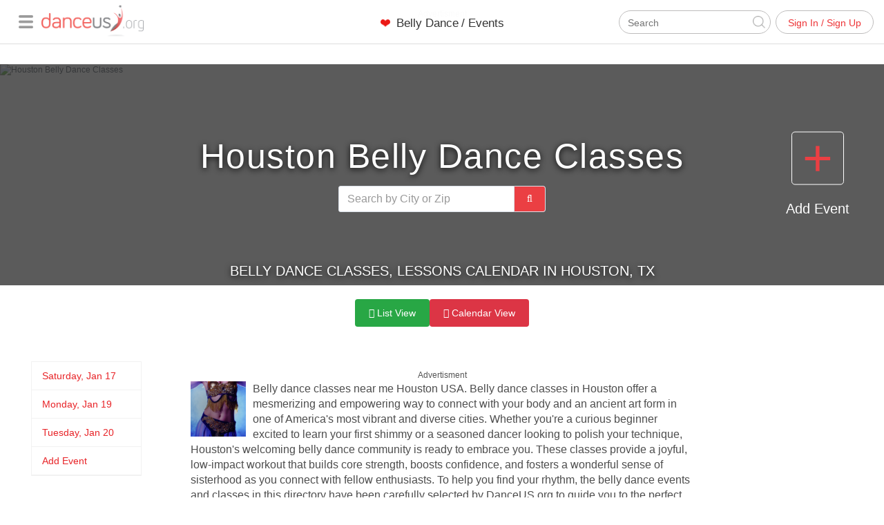

--- FILE ---
content_type: text/html; charset=utf-8
request_url: https://www.danceus.org/events/belly-dance/houston-tx-belly-dance-classes/
body_size: 78493
content:
<!-- Include the head partial and specify title and meta tags -->






  

<!DOCTYPE html>
<html lang="en">
  <head>
    <meta charset="utf-8">
    <meta name="viewport" content="width=device-width,initial-scale=1,maximum-scale=1.0">

    <title>Houston Belly dance Classes, Free Lessons &amp; Dance Studios | DanceUs.org</title>

    <meta name="description" content="Belly dance classes near me Houston USA. Discover top Belly dance dance classes in Houston, USA. Find lessons for all skill levels and join the local dance c...">
    <meta http-equiv="content-type" content="text/html; charset=utf-8">

    
      <link rel="publisher" href="https://plus.google.com/101109024725429744410">
    

    <meta property="fb:app_id" content="1419673534945537" />
    

    <meta property="og:url" content="https://www.danceus.org/events/belly-dance/houston-tx-belly-dance-classes/">
    <meta property="og:title" content="Houston Belly dance Classes, Free Lessons &amp; Dance Studios | DanceUs.org">
    <meta property="og:type" content="article">
    <meta property="og:description" content="Belly dance classes near me Houston USA. Discover top Belly dance dance classes in Houston, USA. Find lessons for all skill levels and join the local dance c...">

    <meta name="twitter:card" content="summary_large_image">
    <meta name="twitter:site" content="DanceUS_org">
    <meta name="twitter:creator" content="DanceUS_org">
    <meta name="twitter:title" content="Houston Belly dance Classes, Free Lessons &amp; Dance Studios | DanceUs.org">
    <meta name="twitter:description" content="Belly dance classes near me Houston USA. Discover top Belly dance dance classes in Houston, USA. Find lessons for all skill levels and join the local dance c...">

    
      
      <meta property="article:publisher" content="https://www.facebook.com/DanceUS.org">
    

    

      
      
      <meta property="og:image" content="https://www.danceus.org/parse/files/Bjy5anNVI0Q81M8bmrwIiuU20x4kepQTxzDBfqpR/f3589284e2a2325ef78b0d67113025b8_cover-image.jpeg">
      
        <meta property="og:image:width" content="728">
      
      
        <meta property="og:image:height" content="269">
      
      <meta name="twitter:image" content="https://www.danceus.org/parse/files/Bjy5anNVI0Q81M8bmrwIiuU20x4kepQTxzDBfqpR/f3589284e2a2325ef78b0d67113025b8_cover-image.jpeg">
      <meta name="image" content="https://www.danceus.org/parse/files/Bjy5anNVI0Q81M8bmrwIiuU20x4kepQTxzDBfqpR/f3589284e2a2325ef78b0d67113025b8_cover-image.jpeg">
    

    <link rel="canonical" href="https://www.danceus.org/events/belly-dance/houston-tx-belly-dance-classes/" />

    
    


    <!-- Latest compiled and minified CSS -->
<link rel="stylesheet" href="https://maxcdn.bootstrapcdn.com/bootstrap/3.3.5/css/bootstrap.min.css">

<!-- Optional theme -->
<link rel="stylesheet" href="https://maxcdn.bootstrapcdn.com/bootstrap/3.3.5/css/bootstrap-theme.min.css">
<link rel="stylesheet" href="https://cdnjs.cloudflare.com/ajax/libs/bootstrap-datetimepicker/4.17.37/css/bootstrap-datetimepicker.min.css" />


<script src="https://cdnjs.cloudflare.com/ajax/libs/moment.js/2.10.6/moment.min.js"></script>
<script src="https://cdnjs.cloudflare.com/ajax/libs/moment-timezone/0.5.10/moment-timezone-with-data.min.js"></script>

<script src="https://ajax.googleapis.com/ajax/libs/jquery/1.11.3/jquery.min.js"></script>

<script src="https://cdnjs.cloudflare.com/ajax/libs/bootstrap-datetimepicker/4.17.37/js/bootstrap-datetimepicker.min.js"></script>
    <!-- Stylesheets -->

    <style>
/*!
 * Bootstrap v3.3.2 - Copyright 2011-2015 Twitter, Inc.
 */

/*!
 * Generated using the Bootstrap Customizer */html{font-family:sans-serif;-ms-text-size-adjust:100%;-webkit-text-size-adjust:100%}body{margin:0}article,aside,details,figcaption,figure,footer,header,hgroup,main,menu,nav,section,summary{display:block}audio,canvas,progress,video{display:inline-block;vertical-align:baseline}audio:not([controls]){display:none;height:0}[hidden],template{display:none}a{background-color:transparent}a:active,a:hover{outline:0}abbr[title]{border-bottom:1px dotted}b,strong{font-weight:bold}dfn{font-style:italic}h1{font-size:2em;margin:0.67em 0}mark{background:#ff0;color:#000}small{font-size:80%}sub,sup{font-size:75%;line-height:0;position:relative;vertical-align:baseline}sup{top:-0.5em}sub{bottom:-0.25em}img{border:0}svg:not(:root){overflow:hidden}figure{margin:1em 40px}hr{-moz-box-sizing:content-box;-webkit-box-sizing:content-box;box-sizing:content-box;height:0}pre{overflow:auto}code,kbd,pre,samp{font-family:monospace, monospace;font-size:1em}button,input,optgroup,select,textarea{color:inherit;font:inherit;margin:0}button{overflow:visible}button,select{text-transform:none}button,html input[type="button"],input[type="reset"],input[type="submit"]{-webkit-appearance:button;cursor:pointer}button[disabled],html input[disabled]{cursor:default}button::-moz-focus-inner,input::-moz-focus-inner{border:0;padding:0}input{line-height:normal}input[type="checkbox"],input[type="radio"]{-webkit-box-sizing:border-box;-moz-box-sizing:border-box;box-sizing:border-box;padding:0}input[type="number"]::-webkit-inner-spin-button,input[type="number"]::-webkit-outer-spin-button{height:auto}input[type="search"]{-webkit-appearance:textfield;-moz-box-sizing:content-box;-webkit-box-sizing:content-box;box-sizing:content-box}input[type="search"]::-webkit-search-cancel-button,input[type="search"]::-webkit-search-decoration{-webkit-appearance:none}fieldset{border:1px solid #c0c0c0;margin:0 2px;padding:0.35em 0.625em 0.75em}legend{border:0;padding:0}textarea{overflow:auto}optgroup{font-weight:bold}table{border-collapse:collapse;border-spacing:0}td,th{padding:0}/*! Source: https://github.com/h5bp/html5-boilerplate/blob/master/src/css/main.css */@media print{*,*:before,*:after{background:transparent !important;color:#000 !important;-webkit-box-shadow:none !important;box-shadow:none !important;text-shadow:none !important}a,a:visited{text-decoration:underline}a[href]:after{content:" (" attr(href) ")"}abbr[title]:after{content:" (" attr(title) ")"}a[href^="#"]:after,a[href^="javascript:"]:after{content:""}pre,blockquote{border:1px solid #999;page-break-inside:avoid}thead{display:table-header-group}tr,img{page-break-inside:avoid}img{max-width:100% !important}p,h2,h3{orphans:3;widows:3}h2,h3{page-break-after:avoid}select{background:#fff !important}.navbar{display:none}.btn>.caret,.dropup>.btn>.caret{border-top-color:#000 !important}.label{border:1px solid #000}.table{border-collapse:collapse !important}.table td,.table th{background-color:#fff !important}.table-bordered th,.table-bordered td{border:1px solid #ddd !important}}*{-webkit-box-sizing:border-box;-moz-box-sizing:border-box;box-sizing:border-box}*:before,*:after{-webkit-box-sizing:border-box;-moz-box-sizing:border-box;box-sizing:border-box}html{font-size:10px;-webkit-tap-highlight-color:rgba(0,0,0,0)}body{font-family:"Helvetica Neue",Helvetica,Arial,sans-serif;font-size:14px;line-height:1.42857143;color:#333;background-color:#fff}input,button,select,textarea{font-family:inherit;font-size:inherit;line-height:inherit}a{color:#337ab7;text-decoration:none}a:hover,a:focus{color:#23527c;text-decoration:underline}a:focus{outline:thin dotted;outline:5px auto -webkit-focus-ring-color;outline-offset:-2px}figure{margin:0}img{vertical-align:middle}.img-responsive,.thumbnail>img,.thumbnail a>img,.carousel-inner>.item>img,.carousel-inner>.item>a>img{display:block;max-width:100%;height:auto}.img-rounded{border-radius:6px}.img-thumbnail{padding:4px;line-height:1.42857143;background-color:#fff;border:1px solid #ddd;border-radius:4px;-webkit-transition:all .2s ease-in-out;-o-transition:all .2s ease-in-out;transition:all .2s ease-in-out;display:inline-block;max-width:100%;height:auto}.img-circle{border-radius:50%}hr{margin-top:20px;margin-bottom:20px;border:0;border-top:1px solid #eee}.sr-only{position:absolute;width:1px;height:1px;margin:-1px;padding:0;overflow:hidden;clip:rect(0, 0, 0, 0);border:0}.sr-only-focusable:active,.sr-only-focusable:focus{position:static;width:auto;height:auto;margin:0;overflow:visible;clip:auto}h1,h2,h3,h4,h5,h6,.h1,.h2,.h3,.h4,.h5,.h6{font-family:inherit;font-weight:500;line-height:1.1;color:inherit}h1 small,h2 small,h3 small,h4 small,h5 small,h6 small,.h1 small,.h2 small,.h3 small,.h4 small,.h5 small,.h6 small,h1 .small,h2 .small,h3 .small,h4 .small,h5 .small,h6 .small,.h1 .small,.h2 .small,.h3 .small,.h4 .small,.h5 .small,.h6 .small{font-weight:normal;line-height:1;color:#777}h1,.h1,h2,.h2,h3,.h3{margin-top:20px;margin-bottom:10px}h1 small,.h1 small,h2 small,.h2 small,h3 small,.h3 small,h1 .small,.h1 .small,h2 .small,.h2 .small,h3 .small,.h3 .small{font-size:65%}h4,.h4,h5,.h5,h6,.h6{margin-top:10px;margin-bottom:10px}h4 small,.h4 small,h5 small,.h5 small,h6 small,.h6 small,h4 .small,.h4 .small,h5 .small,.h5 .small,h6 .small,.h6 .small{font-size:75%}h1,.h1{font-size:36px}h2,.h2{font-size:30px}h3,.h3{font-size:24px}h4,.h4{font-size:18px}h5,.h5{font-size:14px}h6,.h6{font-size:12px}p{margin:0 0 10px}.lead{margin-bottom:20px;font-size:16px;font-weight:300;line-height:1.4}@media (min-width:768px){.lead{font-size:21px}}small,.small{font-size:85%}mark,.mark{background-color:#fcf8e3;padding:.2em}.text-left{text-align:left}.text-right{text-align:right}.text-center{text-align:center}.text-justify{text-align:justify}.text-nowrap{white-space:nowrap}.text-lowercase{text-transform:lowercase}.text-uppercase{text-transform:uppercase}.text-capitalize{text-transform:capitalize}.text-muted{color:#777}.text-primary{color:#337ab7}a.text-primary:hover{color:#286090}.text-success{color:#3c763d}a.text-success:hover{color:#2b542c}.text-info{color:#31708f}a.text-info:hover{color:#245269}.text-warning{color:#8a6d3b}a.text-warning:hover{color:#66512c}.text-danger{color:#a94442}a.text-danger:hover{color:#843534}.bg-primary{color:#fff;background-color:#337ab7}a.bg-primary:hover{background-color:#286090}.bg-success{background-color:#dff0d8}a.bg-success:hover{background-color:#c1e2b3}.bg-info{background-color:#d9edf7}a.bg-info:hover{background-color:#afd9ee}.bg-warning{background-color:#fcf8e3}a.bg-warning:hover{background-color:#f7ecb5}.bg-danger{background-color:#f2dede}a.bg-danger:hover{background-color:#e4b9b9}.page-header{padding-bottom:9px;margin:40px 0 20px;border-bottom:1px solid #eee}ul,ol{margin-top:0;margin-bottom:10px}ul ul,ol ul,ul ol,ol ol{margin-bottom:0}.list-unstyled{padding-left:0;list-style:none}.list-inline{padding-left:0;list-style:none;margin-left:-5px}.list-inline>li{display:inline-block;padding-left:5px;padding-right:5px}dl{margin-top:0;margin-bottom:20px}dt,dd{line-height:1.42857143}dt{font-weight:bold}dd{margin-left:0}@media (min-width:768px){.dl-horizontal dt{float:left;width:160px;clear:left;text-align:right;overflow:hidden;text-overflow:ellipsis;white-space:nowrap}.dl-horizontal dd{margin-left:180px}}abbr[title],abbr[data-original-title]{cursor:help;border-bottom:1px dotted #777}.initialism{font-size:90%;text-transform:uppercase}blockquote{padding:10px 20px;margin:0 0 20px;font-size:17.5px;border-left:5px solid #eee}blockquote p:last-child,blockquote ul:last-child,blockquote ol:last-child{margin-bottom:0}blockquote footer,blockquote small,blockquote .small{display:block;font-size:80%;line-height:1.42857143;color:#777}blockquote footer:before,blockquote small:before,blockquote .small:before{content:'\2014 \00A0'}.blockquote-reverse,blockquote.pull-right{padding-right:15px;padding-left:0;border-right:5px solid #eee;border-left:0;text-align:right}.blockquote-reverse footer:before,blockquote.pull-right footer:before,.blockquote-reverse small:before,blockquote.pull-right small:before,.blockquote-reverse .small:before,blockquote.pull-right .small:before{content:''}.blockquote-reverse footer:after,blockquote.pull-right footer:after,.blockquote-reverse small:after,blockquote.pull-right small:after,.blockquote-reverse .small:after,blockquote.pull-right .small:after{content:'\00A0 \2014'}address{margin-bottom:20px;font-style:normal;line-height:1.42857143}code,kbd,pre,samp{font-family:Menlo,Monaco,Consolas,"Courier New",monospace}code{padding:2px 4px;font-size:90%;color:#c7254e;background-color:#f9f2f4;border-radius:4px}kbd{padding:2px 4px;font-size:90%;color:#fff;background-color:#333;border-radius:3px;-webkit-box-shadow:inset 0 -1px 0 rgba(0,0,0,0.25);box-shadow:inset 0 -1px 0 rgba(0,0,0,0.25)}kbd kbd{padding:0;font-size:100%;font-weight:bold;-webkit-box-shadow:none;box-shadow:none}pre{display:block;padding:9.5px;margin:0 0 10px;font-size:13px;line-height:1.42857143;word-break:break-all;word-wrap:break-word;color:#333;background-color:#f5f5f5;border:1px solid #ccc;border-radius:4px}pre code{padding:0;font-size:inherit;color:inherit;white-space:pre-wrap;background-color:transparent;border-radius:0}.pre-scrollable{max-height:340px;overflow-y:scroll}.container{margin-right:auto;margin-left:auto;padding-left:15px;padding-right:15px}@media (min-width:768px){.container{width:750px}}@media (min-width:992px){.container{width:970px}}@media (min-width:1200px){.container{width:1170px}}.container-fluid{margin-right:auto;margin-left:auto;padding-left:15px;padding-right:15px}.row{margin-left:-15px;margin-right:-15px;overflow: none;}.col-xs-1, .col-sm-1, .col-md-1, .col-lg-1, .col-xs-2, .col-sm-2, .col-md-2, .col-lg-2, .col-xs-3, .col-sm-3, .col-md-3, .col-lg-3, .col-xs-4, .col-sm-4, .col-md-4, .col-lg-4, .col-xs-5, .col-sm-5, .col-md-5, .col-lg-5, .col-xs-6, .col-sm-6, .col-md-6, .col-lg-6, .col-xs-7, .col-sm-7, .col-md-7, .col-lg-7, .col-xs-8, .col-sm-8, .col-md-8, .col-lg-8, .col-xs-9, .col-sm-9, .col-md-9, .col-lg-9, .col-xs-10, .col-sm-10, .col-md-10, .col-lg-10, .col-xs-11, .col-sm-11, .col-md-11, .col-lg-11, .col-xs-12, .col-sm-12, .col-md-12, .col-lg-12{position:relative;min-height:1px;padding-left:15px;padding-right:15px}.col-xs-1, .col-xs-2, .col-xs-3, .col-xs-4, .col-xs-5, .col-xs-6, .col-xs-7, .col-xs-8, .col-xs-9, .col-xs-10, .col-xs-11, .col-xs-12{float:left}.col-xs-12{width:100%}.col-xs-11{width:91.66666667%}.col-xs-10{width:83.33333333%}.col-xs-9{width:75%}.col-xs-8{width:66.66666667%}.col-xs-7{width:58.33333333%}.col-xs-6{width:50%}.col-xs-5{width:41.66666667%}.col-xs-4{width:33.33333333%}.col-xs-3{width:25%}.col-xs-2{width:16.66666667%}.col-xs-1{width:8.33333333%}.col-xs-pull-12{right:100%}.col-xs-pull-11{right:91.66666667%}.col-xs-pull-10{right:83.33333333%}.col-xs-pull-9{right:75%}.col-xs-pull-8{right:66.66666667%}.col-xs-pull-7{right:58.33333333%}.col-xs-pull-6{right:50%}.col-xs-pull-5{right:41.66666667%}.col-xs-pull-4{right:33.33333333%}.col-xs-pull-3{right:25%}.col-xs-pull-2{right:16.66666667%}.col-xs-pull-1{right:8.33333333%}.col-xs-pull-0{right:auto}.col-xs-push-12{left:100%}.col-xs-push-11{left:91.66666667%}.col-xs-push-10{left:83.33333333%}.col-xs-push-9{left:75%}.col-xs-push-8{left:66.66666667%}.col-xs-push-7{left:58.33333333%}.col-xs-push-6{left:50%}.col-xs-push-5{left:41.66666667%}.col-xs-push-4{left:33.33333333%}.col-xs-push-3{left:25%}.col-xs-push-2{left:16.66666667%}.col-xs-push-1{left:8.33333333%}.col-xs-push-0{left:auto}.col-xs-offset-12{margin-left:100%}.col-xs-offset-11{margin-left:91.66666667%}.col-xs-offset-10{margin-left:83.33333333%}.col-xs-offset-9{margin-left:75%}.col-xs-offset-8{margin-left:66.66666667%}.col-xs-offset-7{margin-left:58.33333333%}.col-xs-offset-6{margin-left:50%}.col-xs-offset-5{margin-left:41.66666667%}.col-xs-offset-4{margin-left:33.33333333%}.col-xs-offset-3{margin-left:25%}.col-xs-offset-2{margin-left:16.66666667%}.col-xs-offset-1{margin-left:8.33333333%}.col-xs-offset-0{margin-left:0}@media (min-width:768px){.col-sm-1, .col-sm-2, .col-sm-3, .col-sm-4, .col-sm-5, .col-sm-6, .col-sm-7, .col-sm-8, .col-sm-9, .col-sm-10, .col-sm-11, .col-sm-12{float:left}.col-sm-12{width:100%}.col-sm-11{width:91.66666667%}.col-sm-10{width:83.33333333%}.col-sm-9{width:75%}.col-sm-8{width:66.66666667%}.col-sm-7{width:58.33333333%}.col-sm-6{width:50%}.col-sm-5{width:41.66666667%}.col-sm-4{width:33.33333333%}.col-sm-3{width:25%}.col-sm-2{width:16.66666667%}.col-sm-1{width:8.33333333%}.col-sm-pull-12{right:100%}.col-sm-pull-11{right:91.66666667%}.col-sm-pull-10{right:83.33333333%}.col-sm-pull-9{right:75%}.col-sm-pull-8{right:66.66666667%}.col-sm-pull-7{right:58.33333333%}.col-sm-pull-6{right:50%}.col-sm-pull-5{right:41.66666667%}.col-sm-pull-4{right:33.33333333%}.col-sm-pull-3{right:25%}.col-sm-pull-2{right:16.66666667%}.col-sm-pull-1{right:8.33333333%}.col-sm-pull-0{right:auto}.col-sm-push-12{left:100%}.col-sm-push-11{left:91.66666667%}.col-sm-push-10{left:83.33333333%}.col-sm-push-9{left:75%}.col-sm-push-8{left:66.66666667%}.col-sm-push-7{left:58.33333333%}.col-sm-push-6{left:50%}.col-sm-push-5{left:41.66666667%}.col-sm-push-4{left:33.33333333%}.col-sm-push-3{left:25%}.col-sm-push-2{left:16.66666667%}.col-sm-push-1{left:8.33333333%}.col-sm-push-0{left:auto}.col-sm-offset-12{margin-left:100%}.col-sm-offset-11{margin-left:91.66666667%}.col-sm-offset-10{margin-left:83.33333333%}.col-sm-offset-9{margin-left:75%}.col-sm-offset-8{margin-left:66.66666667%}.col-sm-offset-7{margin-left:58.33333333%}.col-sm-offset-6{margin-left:50%}.col-sm-offset-5{margin-left:41.66666667%}.col-sm-offset-4{margin-left:33.33333333%}.col-sm-offset-3{margin-left:25%}.col-sm-offset-2{margin-left:16.66666667%}.col-sm-offset-1{margin-left:8.33333333%}.col-sm-offset-0{margin-left:0}}@media (min-width:992px){.col-md-1, .col-md-2, .col-md-3, .col-md-4, .col-md-5, .col-md-6, .col-md-7, .col-md-8, .col-md-9, .col-md-10, .col-md-11, .col-md-12{float:left}.col-md-12{width:100%}.col-md-11{width:91.66666667%}.col-md-10{width:83.33333333%}.col-md-9{width:75%}.col-md-8{width:66.66666667%}.col-md-7{width:58.33333333%}.col-md-6{width:50%}.col-md-5{width:41.66666667%}.col-md-4{width:33.33333333%}.col-md-3{width:25%}.col-md-2{width:16.66666667%}.col-md-1{width:8.33333333%}.col-md-pull-12{right:100%}.col-md-pull-11{right:91.66666667%}.col-md-pull-10{right:83.33333333%}.col-md-pull-9{right:75%}.col-md-pull-8{right:66.66666667%}.col-md-pull-7{right:58.33333333%}.col-md-pull-6{right:50%}.col-md-pull-5{right:41.66666667%}.col-md-pull-4{right:33.33333333%}.col-md-pull-3{right:25%}.col-md-pull-2{right:16.66666667%}.col-md-pull-1{right:8.33333333%}.col-md-pull-0{right:auto}.col-md-push-12{left:100%}.col-md-push-11{left:91.66666667%}.col-md-push-10{left:83.33333333%}.col-md-push-9{left:75%}.col-md-push-8{left:66.66666667%}.col-md-push-7{left:58.33333333%}.col-md-push-6{left:50%}.col-md-push-5{left:41.66666667%}.col-md-push-4{left:33.33333333%}.col-md-push-3{left:25%}.col-md-push-2{left:16.66666667%}.col-md-push-1{left:8.33333333%}.col-md-push-0{left:auto}.col-md-offset-12{margin-left:100%}.col-md-offset-11{margin-left:91.66666667%}.col-md-offset-10{margin-left:83.33333333%}.col-md-offset-9{margin-left:75%}.col-md-offset-8{margin-left:66.66666667%}.col-md-offset-7{margin-left:58.33333333%}.col-md-offset-6{margin-left:50%}.col-md-offset-5{margin-left:41.66666667%}.col-md-offset-4{margin-left:33.33333333%}.col-md-offset-3{margin-left:25%}.col-md-offset-2{margin-left:16.66666667%}.col-md-offset-1{margin-left:8.33333333%}.col-md-offset-0{margin-left:0}}@media (min-width:1200px){.col-lg-1, .col-lg-2, .col-lg-3, .col-lg-4, .col-lg-5, .col-lg-6, .col-lg-7, .col-lg-8, .col-lg-9, .col-lg-10, .col-lg-11, .col-lg-12{float:left}.col-lg-12{width:100%}.col-lg-11{width:91.66666667%}.col-lg-10{width:83.33333333%}.col-lg-9{width:75%}.col-lg-8{width:66.66666667%}.col-lg-7{width:58.33333333%}.col-lg-6{width:50%}.col-lg-5{width:41.66666667%}.col-lg-4{width:33.33333333%}.col-lg-3{width:25%}.col-lg-2{width:16.66666667%}.col-lg-1{width:8.33333333%}.col-lg-pull-12{right:100%}.col-lg-pull-11{right:91.66666667%}.col-lg-pull-10{right:83.33333333%}.col-lg-pull-9{right:75%}.col-lg-pull-8{right:66.66666667%}.col-lg-pull-7{right:58.33333333%}.col-lg-pull-6{right:50%}.col-lg-pull-5{right:41.66666667%}.col-lg-pull-4{right:33.33333333%}.col-lg-pull-3{right:25%}.col-lg-pull-2{right:16.66666667%}.col-lg-pull-1{right:8.33333333%}.col-lg-pull-0{right:auto}.col-lg-push-12{left:100%}.col-lg-push-11{left:91.66666667%}.col-lg-push-10{left:83.33333333%}.col-lg-push-9{left:75%}.col-lg-push-8{left:66.66666667%}.col-lg-push-7{left:58.33333333%}.col-lg-push-6{left:50%}.col-lg-push-5{left:41.66666667%}.col-lg-push-4{left:33.33333333%}.col-lg-push-3{left:25%}.col-lg-push-2{left:16.66666667%}.col-lg-push-1{left:8.33333333%}.col-lg-push-0{left:auto}.col-lg-offset-12{margin-left:100%}.col-lg-offset-11{margin-left:91.66666667%}.col-lg-offset-10{margin-left:83.33333333%}.col-lg-offset-9{margin-left:75%}.col-lg-offset-8{margin-left:66.66666667%}.col-lg-offset-7{margin-left:58.33333333%}.col-lg-offset-6{margin-left:50%}.col-lg-offset-5{margin-left:41.66666667%}.col-lg-offset-4{margin-left:33.33333333%}.col-lg-offset-3{margin-left:25%}.col-lg-offset-2{margin-left:16.66666667%}.col-lg-offset-1{margin-left:8.33333333%}.col-lg-offset-0{margin-left:0}}table{background-color:transparent}caption{padding-top:8px;padding-bottom:8px;color:#777;text-align:left}th{text-align:left}.table{width:100%;max-width:100%;margin-bottom:20px}.table>thead>tr>th,.table>tbody>tr>th,.table>tfoot>tr>th,.table>thead>tr>td,.table>tbody>tr>td,.table>tfoot>tr>td{padding:8px;line-height:1.42857143;vertical-align:top;border-top:1px solid #ddd}.table>thead>tr>th{vertical-align:bottom;border-bottom:2px solid #ddd}.table>caption+thead>tr:first-child>th,.table>colgroup+thead>tr:first-child>th,.table>thead:first-child>tr:first-child>th,.table>caption+thead>tr:first-child>td,.table>colgroup+thead>tr:first-child>td,.table>thead:first-child>tr:first-child>td{border-top:0}.table>tbody+tbody{border-top:2px solid #ddd}.table .table{background-color:#fff}.table-condensed>thead>tr>th,.table-condensed>tbody>tr>th,.table-condensed>tfoot>tr>th,.table-condensed>thead>tr>td,.table-condensed>tbody>tr>td,.table-condensed>tfoot>tr>td{padding:5px}.table-bordered{border:1px solid #ddd}.table-bordered>thead>tr>th,.table-bordered>tbody>tr>th,.table-bordered>tfoot>tr>th,.table-bordered>thead>tr>td,.table-bordered>tbody>tr>td,.table-bordered>tfoot>tr>td{border:1px solid #ddd}.table-bordered>thead>tr>th,.table-bordered>thead>tr>td{border-bottom-width:2px}.table-striped>tbody>tr:nth-of-type(odd){background-color:#f9f9f9}.table-hover>tbody>tr:hover{background-color:#f5f5f5}table col[class*="col-"]{position:static;float:none;display:table-column}table td[class*="col-"],table th[class*="col-"]{position:static;float:none;display:table-cell}.table>thead>tr>td.active,.table>tbody>tr>td.active,.table>tfoot>tr>td.active,.table>thead>tr>th.active,.table>tbody>tr>th.active,.table>tfoot>tr>th.active,.table>thead>tr.active>td,.table>tbody>tr.active>td,.table>tfoot>tr.active>td,.table>thead>tr.active>th,.table>tbody>tr.active>th,.table>tfoot>tr.active>th{background-color:#f5f5f5}.table-hover>tbody>tr>td.active:hover,.table-hover>tbody>tr>th.active:hover,.table-hover>tbody>tr.active:hover>td,.table-hover>tbody>tr:hover>.active,.table-hover>tbody>tr.active:hover>th{background-color:#e8e8e8}.table>thead>tr>td.success,.table>tbody>tr>td.success,.table>tfoot>tr>td.success,.table>thead>tr>th.success,.table>tbody>tr>th.success,.table>tfoot>tr>th.success,.table>thead>tr.success>td,.table>tbody>tr.success>td,.table>tfoot>tr.success>td,.table>thead>tr.success>th,.table>tbody>tr.success>th,.table>tfoot>tr.success>th{background-color:#dff0d8}.table-hover>tbody>tr>td.success:hover,.table-hover>tbody>tr>th.success:hover,.table-hover>tbody>tr.success:hover>td,.table-hover>tbody>tr:hover>.success,.table-hover>tbody>tr.success:hover>th{background-color:#d0e9c6}.table>thead>tr>td.info,.table>tbody>tr>td.info,.table>tfoot>tr>td.info,.table>thead>tr>th.info,.table>tbody>tr>th.info,.table>tfoot>tr>th.info,.table>thead>tr.info>td,.table>tbody>tr.info>td,.table>tfoot>tr.info>td,.table>thead>tr.info>th,.table>tbody>tr.info>th,.table>tfoot>tr.info>th{background-color:#d9edf7}.table-hover>tbody>tr>td.info:hover,.table-hover>tbody>tr>th.info:hover,.table-hover>tbody>tr.info:hover>td,.table-hover>tbody>tr:hover>.info,.table-hover>tbody>tr.info:hover>th{background-color:#c4e3f3}.table>thead>tr>td.warning,.table>tbody>tr>td.warning,.table>tfoot>tr>td.warning,.table>thead>tr>th.warning,.table>tbody>tr>th.warning,.table>tfoot>tr>th.warning,.table>thead>tr.warning>td,.table>tbody>tr.warning>td,.table>tfoot>tr.warning>td,.table>thead>tr.warning>th,.table>tbody>tr.warning>th,.table>tfoot>tr.warning>th{background-color:#fcf8e3}.table-hover>tbody>tr>td.warning:hover,.table-hover>tbody>tr>th.warning:hover,.table-hover>tbody>tr.warning:hover>td,.table-hover>tbody>tr:hover>.warning,.table-hover>tbody>tr.warning:hover>th{background-color:#faf2cc}.table>thead>tr>td.danger,.table>tbody>tr>td.danger,.table>tfoot>tr>td.danger,.table>thead>tr>th.danger,.table>tbody>tr>th.danger,.table>tfoot>tr>th.danger,.table>thead>tr.danger>td,.table>tbody>tr.danger>td,.table>tfoot>tr.danger>td,.table>thead>tr.danger>th,.table>tbody>tr.danger>th,.table>tfoot>tr.danger>th{background-color:#f2dede}.table-hover>tbody>tr>td.danger:hover,.table-hover>tbody>tr>th.danger:hover,.table-hover>tbody>tr.danger:hover>td,.table-hover>tbody>tr:hover>.danger,.table-hover>tbody>tr.danger:hover>th{background-color:#ebcccc}.table-responsive{overflow-x:auto;min-height:0.01%}@media screen and (max-width:767px){.table-responsive{width:100%;margin-bottom:15px;overflow-y:hidden;-ms-overflow-style:-ms-autohiding-scrollbar;border:1px solid #ddd}.table-responsive>.table{margin-bottom:0}.table-responsive>.table>thead>tr>th,.table-responsive>.table>tbody>tr>th,.table-responsive>.table>tfoot>tr>th,.table-responsive>.table>thead>tr>td,.table-responsive>.table>tbody>tr>td,.table-responsive>.table>tfoot>tr>td{white-space:nowrap}.table-responsive>.table-bordered{border:0}.table-responsive>.table-bordered>thead>tr>th:first-child,.table-responsive>.table-bordered>tbody>tr>th:first-child,.table-responsive>.table-bordered>tfoot>tr>th:first-child,.table-responsive>.table-bordered>thead>tr>td:first-child,.table-responsive>.table-bordered>tbody>tr>td:first-child,.table-responsive>.table-bordered>tfoot>tr>td:first-child{border-left:0}.table-responsive>.table-bordered>thead>tr>th:last-child,.table-responsive>.table-bordered>tbody>tr>th:last-child,.table-responsive>.table-bordered>tfoot>tr>th:last-child,.table-responsive>.table-bordered>thead>tr>td:last-child,.table-responsive>.table-bordered>tbody>tr>td:last-child,.table-responsive>.table-bordered>tfoot>tr>td:last-child{border-right:0}.table-responsive>.table-bordered>tbody>tr:last-child>th,.table-responsive>.table-bordered>tfoot>tr:last-child>th,.table-responsive>.table-bordered>tbody>tr:last-child>td,.table-responsive>.table-bordered>tfoot>tr:last-child>td{border-bottom:0}}fieldset{padding:0;margin:0;border:0;min-width:0}legend{display:block;width:100%;padding:0;margin-bottom:20px;font-size:21px;line-height:inherit;color:#333;border:0;border-bottom:1px solid #e5e5e5}label{display:inline-block;max-width:100%;margin-bottom:5px;font-weight:bold}input[type="search"]{-webkit-box-sizing:border-box;-moz-box-sizing:border-box;box-sizing:border-box}input[type="radio"],input[type="checkbox"]{margin:4px 0 0;margin-top:1px \9;line-height:normal}input[type="file"]{display:block}input[type="range"]{display:block;width:100%}select[multiple],select[size]{height:auto}input[type="file"]:focus,input[type="radio"]:focus,input[type="checkbox"]:focus{outline:thin dotted;outline:5px auto -webkit-focus-ring-color;outline-offset:-2px}output{display:block;padding-top:7px;font-size:14px;line-height:1.42857143;color:#555}.form-control{display:block;width:100%;height:34px;padding:6px 12px;font-size:14px;line-height:1.42857143;color:#555;background-color:#fff;background-image:none;border:1px solid #ccc;border-radius:4px;-webkit-box-shadow:inset 0 1px 1px rgba(0,0,0,0.075);box-shadow:inset 0 1px 1px rgba(0,0,0,0.075);-webkit-transition:border-color ease-in-out .15s, -webkit-box-shadow ease-in-out .15s;-o-transition:border-color ease-in-out .15s, box-shadow ease-in-out .15s;transition:border-color ease-in-out .15s, box-shadow ease-in-out .15s}.form-control:focus{border-color:#66afe9;outline:0;-webkit-box-shadow:inset 0 1px 1px rgba(0,0,0,.075), 0 0 8px rgba(102, 175, 233, 0.6);box-shadow:inset 0 1px 1px rgba(0,0,0,.075), 0 0 8px rgba(102, 175, 233, 0.6)}.form-control::-moz-placeholder{color:#999;opacity:1}.form-control:-ms-input-placeholder{color:#999}.form-control::-webkit-input-placeholder{color:#999}.form-control[disabled],.form-control[readonly],fieldset[disabled] .form-control{cursor:not-allowed;background-color:#eee;opacity:1}textarea.form-control{height:auto}input[type="search"]{-webkit-appearance:none}@media screen and (-webkit-min-device-pixel-ratio:0){input[type="date"],input[type="time"],input[type="datetime-local"],input[type="month"]{line-height:34px}input[type="date"].input-sm,input[type="time"].input-sm,input[type="datetime-local"].input-sm,input[type="month"].input-sm,.input-group-sm input[type="date"],.input-group-sm input[type="time"],.input-group-sm input[type="datetime-local"],.input-group-sm input[type="month"]{line-height:30px}input[type="date"].input-lg,input[type="time"].input-lg,input[type="datetime-local"].input-lg,input[type="month"].input-lg,.input-group-lg input[type="date"],.input-group-lg input[type="time"],.input-group-lg input[type="datetime-local"],.input-group-lg input[type="month"]{line-height:46px}}.form-group{margin-bottom:15px}.radio,.checkbox{position:relative;display:block;margin-top:10px;margin-bottom:10px}.radio label,.checkbox label{min-height:20px;padding-left:20px;margin-bottom:0;font-weight:normal;cursor:pointer}.radio input[type="radio"],.radio-inline input[type="radio"],.checkbox input[type="checkbox"],.checkbox-inline input[type="checkbox"]{position:absolute;margin-left:-20px;margin-top:4px \9}.radio+.radio,.checkbox+.checkbox{margin-top:-5px}.radio-inline,.checkbox-inline{display:inline-block;padding-left:20px;margin-bottom:0;vertical-align:middle;font-weight:normal;cursor:pointer}.radio-inline+.radio-inline,.checkbox-inline+.checkbox-inline{margin-top:0;margin-left:10px}input[type="radio"][disabled],input[type="checkbox"][disabled],input[type="radio"].disabled,input[type="checkbox"].disabled,fieldset[disabled] input[type="radio"],fieldset[disabled] input[type="checkbox"]{cursor:not-allowed}.radio-inline.disabled,.checkbox-inline.disabled,fieldset[disabled] .radio-inline,fieldset[disabled] .checkbox-inline{cursor:not-allowed}.radio.disabled label,.checkbox.disabled label,fieldset[disabled] .radio label,fieldset[disabled] .checkbox label{cursor:not-allowed}.form-control-static{padding-top:7px;padding-bottom:7px;margin-bottom:0}.form-control-static.input-lg,.form-control-static.input-sm{padding-left:0;padding-right:0}.input-sm{height:30px;padding:5px 10px;font-size:12px;line-height:1.5;border-radius:3px}select.input-sm{height:30px;line-height:30px}textarea.input-sm,select[multiple].input-sm{height:auto}.form-group-sm .form-control{height:30px;padding:5px 10px;font-size:12px;line-height:1.5;border-radius:3px}select.form-group-sm .form-control{height:30px;line-height:30px}textarea.form-group-sm .form-control,select[multiple].form-group-sm .form-control{height:auto}.form-group-sm .form-control-static{height:30px;padding:5px 10px;font-size:12px;line-height:1.5}.input-lg{height:46px;padding:10px 16px;font-size:18px;line-height:1.3333333;border-radius:6px}select.input-lg{height:46px;line-height:46px}textarea.input-lg,select[multiple].input-lg{height:auto}.form-group-lg .form-control{height:46px;padding:10px 16px;font-size:18px;line-height:1.3333333;border-radius:6px}select.form-group-lg .form-control{height:46px;line-height:46px}textarea.form-group-lg .form-control,select[multiple].form-group-lg .form-control{height:auto}.form-group-lg .form-control-static{height:46px;padding:10px 16px;font-size:18px;line-height:1.3333333}.has-feedback{position:relative}.has-feedback .form-control{padding-right:42.5px}.form-control-feedback{position:absolute;top:0;right:0;z-index:2;display:block;width:34px;height:34px;line-height:34px;text-align:center;pointer-events:none}.input-lg+.form-control-feedback{width:46px;height:46px;line-height:46px}.input-sm+.form-control-feedback{width:30px;height:30px;line-height:30px}.has-success .help-block,.has-success .control-label,.has-success .radio,.has-success .checkbox,.has-success .radio-inline,.has-success .checkbox-inline,.has-success.radio label,.has-success.checkbox label,.has-success.radio-inline label,.has-success.checkbox-inline label{color:#3c763d}.has-success .form-control{border-color:#3c763d;-webkit-box-shadow:inset 0 1px 1px rgba(0,0,0,0.075);box-shadow:inset 0 1px 1px rgba(0,0,0,0.075)}.has-success .form-control:focus{border-color:#2b542c;-webkit-box-shadow:inset 0 1px 1px rgba(0,0,0,0.075),0 0 6px #67b168;box-shadow:inset 0 1px 1px rgba(0,0,0,0.075),0 0 6px #67b168}.has-success .input-group-addon{color:#3c763d;border-color:#3c763d;background-color:#dff0d8}.has-success .form-control-feedback{color:#3c763d}.has-warning .help-block,.has-warning .control-label,.has-warning .radio,.has-warning .checkbox,.has-warning .radio-inline,.has-warning .checkbox-inline,.has-warning.radio label,.has-warning.checkbox label,.has-warning.radio-inline label,.has-warning.checkbox-inline label{color:#8a6d3b}.has-warning .form-control{border-color:#8a6d3b;-webkit-box-shadow:inset 0 1px 1px rgba(0,0,0,0.075);box-shadow:inset 0 1px 1px rgba(0,0,0,0.075)}.has-warning .form-control:focus{border-color:#66512c;-webkit-box-shadow:inset 0 1px 1px rgba(0,0,0,0.075),0 0 6px #c0a16b;box-shadow:inset 0 1px 1px rgba(0,0,0,0.075),0 0 6px #c0a16b}.has-warning .input-group-addon{color:#8a6d3b;border-color:#8a6d3b;background-color:#fcf8e3}.has-warning .form-control-feedback{color:#8a6d3b}.has-error .help-block,.has-error .control-label,.has-error .radio,.has-error .checkbox,.has-error .radio-inline,.has-error .checkbox-inline,.has-error.radio label,.has-error.checkbox label,.has-error.radio-inline label,.has-error.checkbox-inline label{color:#a94442}.has-error .form-control{border-color:#a94442;-webkit-box-shadow:inset 0 1px 1px rgba(0,0,0,0.075);box-shadow:inset 0 1px 1px rgba(0,0,0,0.075)}.has-error .form-control:focus{border-color:#843534;-webkit-box-shadow:inset 0 1px 1px rgba(0,0,0,0.075),0 0 6px #ce8483;box-shadow:inset 0 1px 1px rgba(0,0,0,0.075),0 0 6px #ce8483}.has-error .input-group-addon{color:#a94442;border-color:#a94442;background-color:#f2dede}.has-error .form-control-feedback{color:#a94442}.has-feedback label~.form-control-feedback{top:25px}.has-feedback label.sr-only~.form-control-feedback{top:0}.help-block{display:block;margin-top:5px;margin-bottom:10px;color:#737373}@media (min-width:768px){.form-inline .form-group{display:inline-block;margin-bottom:0;vertical-align:middle}.form-inline .form-control{display:inline-block;width:auto;vertical-align:middle}.form-inline .form-control-static{display:inline-block}.form-inline .input-group{display:inline-table;vertical-align:middle}.form-inline .input-group .input-group-addon,.form-inline .input-group .input-group-btn,.form-inline .input-group .form-control{width:auto}.form-inline .input-group>.form-control{width:100%}.form-inline .control-label{margin-bottom:0;vertical-align:middle}.form-inline .radio,.form-inline .checkbox{display:inline-block;margin-top:0;margin-bottom:0;vertical-align:middle}.form-inline .radio label,.form-inline .checkbox label{padding-left:0}.form-inline .radio input[type="radio"],.form-inline .checkbox input[type="checkbox"]{position:relative;margin-left:0}.form-inline .has-feedback .form-control-feedback{top:0}}.form-horizontal .radio,.form-horizontal .checkbox,.form-horizontal .radio-inline,.form-horizontal .checkbox-inline{margin-top:0;margin-bottom:0;padding-top:7px}.form-horizontal .radio,.form-horizontal .checkbox{min-height:27px}.form-horizontal .form-group{margin-left:-15px;margin-right:-15px}@media (min-width:768px){.form-horizontal .control-label{text-align:right;margin-bottom:0;padding-top:7px}}.form-horizontal .has-feedback .form-control-feedback{right:15px}@media (min-width:768px){.form-horizontal .form-group-lg .control-label{padding-top:14.333333px}}@media (min-width:768px){.form-horizontal .form-group-sm .control-label{padding-top:6px}}.btn{display:inline-block;margin-bottom:0;font-weight:normal;text-align:center;vertical-align:middle;-ms-touch-action:manipulation;touch-action:manipulation;cursor:pointer;background-image:none;border:1px solid transparent;white-space:nowrap;padding:6px 12px;font-size:14px;line-height:1.42857143;border-radius:4px;-webkit-user-select:none;-moz-user-select:none;-ms-user-select:none;user-select:none}.btn:focus,.btn:active:focus,.btn.active:focus,.btn.focus,.btn:active.focus,.btn.active.focus{outline:thin dotted;outline:5px auto -webkit-focus-ring-color;outline-offset:-2px}.btn:hover,.btn:focus,.btn.focus{color:#333;text-decoration:none}.btn:active,.btn.active{outline:0;background-image:none;-webkit-box-shadow:inset 0 3px 5px rgba(0,0,0,0.125);box-shadow:inset 0 3px 5px rgba(0,0,0,0.125)}.btn.disabled,.btn[disabled],fieldset[disabled] .btn{cursor:not-allowed;pointer-events:none;opacity:.65;filter:alpha(opacity=65);-webkit-box-shadow:none;box-shadow:none}.btn-default{color:#333;background-color:#fff;border-color:#ccc}.btn-default:hover,.btn-default:focus,.btn-default.focus,.btn-default:active,.btn-default.active,.open>.dropdown-toggle.btn-default{color:#333;background-color:#e6e6e6;border-color:#adadad}.btn-default:active,.btn-default.active,.open>.dropdown-toggle.btn-default{background-image:none}.btn-default.disabled,.btn-default[disabled],fieldset[disabled] .btn-default,.btn-default.disabled:hover,.btn-default[disabled]:hover,fieldset[disabled] .btn-default:hover,.btn-default.disabled:focus,.btn-default[disabled]:focus,fieldset[disabled] .btn-default:focus,.btn-default.disabled.focus,.btn-default[disabled].focus,fieldset[disabled] .btn-default.focus,.btn-default.disabled:active,.btn-default[disabled]:active,fieldset[disabled] .btn-default:active,.btn-default.disabled.active,.btn-default[disabled].active,fieldset[disabled] .btn-default.active{background-color:#fff;border-color:#ccc}.btn-default .badge{color:#fff;background-color:#333}.btn-primary{color:#fff;background-color:#337ab7;border-color:#2e6da4}.btn-primary:hover,.btn-primary:focus,.btn-primary.focus,.btn-primary:active,.btn-primary.active,.open>.dropdown-toggle.btn-primary{color:#fff;background-color:#286090;border-color:#204d74}.btn-primary:active,.btn-primary.active,.open>.dropdown-toggle.btn-primary{background-image:none}.btn-primary.disabled,.btn-primary[disabled],fieldset[disabled] .btn-primary,.btn-primary.disabled:hover,.btn-primary[disabled]:hover,fieldset[disabled] .btn-primary:hover,.btn-primary.disabled:focus,.btn-primary[disabled]:focus,fieldset[disabled] .btn-primary:focus,.btn-primary.disabled.focus,.btn-primary[disabled].focus,fieldset[disabled] .btn-primary.focus,.btn-primary.disabled:active,.btn-primary[disabled]:active,fieldset[disabled] .btn-primary:active,.btn-primary.disabled.active,.btn-primary[disabled].active,fieldset[disabled] .btn-primary.active{background-color:#337ab7;border-color:#2e6da4}.btn-primary .badge{color:#337ab7;background-color:#fff}.btn-success{color:#fff;background-color:#5cb85c;border-color:#4cae4c}.btn-success:hover,.btn-success:focus,.btn-success.focus,.btn-success:active,.btn-success.active,.open>.dropdown-toggle.btn-success{color:#fff;background-color:#449d44;border-color:#398439}.btn-success:active,.btn-success.active,.open>.dropdown-toggle.btn-success{background-image:none}.btn-success.disabled,.btn-success[disabled],fieldset[disabled] .btn-success,.btn-success.disabled:hover,.btn-success[disabled]:hover,fieldset[disabled] .btn-success:hover,.btn-success.disabled:focus,.btn-success[disabled]:focus,fieldset[disabled] .btn-success:focus,.btn-success.disabled.focus,.btn-success[disabled].focus,fieldset[disabled] .btn-success.focus,.btn-success.disabled:active,.btn-success[disabled]:active,fieldset[disabled] .btn-success:active,.btn-success.disabled.active,.btn-success[disabled].active,fieldset[disabled] .btn-success.active{background-color:#5cb85c;border-color:#4cae4c}.btn-success .badge{color:#5cb85c;background-color:#fff}.btn-info{color:#fff;background-color:#5bc0de;border-color:#46b8da}.btn-info:hover,.btn-info:focus,.btn-info.focus,.btn-info:active,.btn-info.active,.open>.dropdown-toggle.btn-info{color:#fff;background-color:#31b0d5;border-color:#269abc}.btn-info:active,.btn-info.active,.open>.dropdown-toggle.btn-info{background-image:none}.btn-info.disabled,.btn-info[disabled],fieldset[disabled] .btn-info,.btn-info.disabled:hover,.btn-info[disabled]:hover,fieldset[disabled] .btn-info:hover,.btn-info.disabled:focus,.btn-info[disabled]:focus,fieldset[disabled] .btn-info:focus,.btn-info.disabled.focus,.btn-info[disabled].focus,fieldset[disabled] .btn-info.focus,.btn-info.disabled:active,.btn-info[disabled]:active,fieldset[disabled] .btn-info:active,.btn-info.disabled.active,.btn-info[disabled].active,fieldset[disabled] .btn-info.active{background-color:#5bc0de;border-color:#46b8da}.btn-info .badge{color:#5bc0de;background-color:#fff}.btn-warning{color:#fff;background-color:#f0ad4e;border-color:#eea236}.btn-warning:hover,.btn-warning:focus,.btn-warning.focus,.btn-warning:active,.btn-warning.active,.open>.dropdown-toggle.btn-warning{color:#fff;background-color:#ec971f;border-color:#d58512}.btn-warning:active,.btn-warning.active,.open>.dropdown-toggle.btn-warning{background-image:none}.btn-warning.disabled,.btn-warning[disabled],fieldset[disabled] .btn-warning,.btn-warning.disabled:hover,.btn-warning[disabled]:hover,fieldset[disabled] .btn-warning:hover,.btn-warning.disabled:focus,.btn-warning[disabled]:focus,fieldset[disabled] .btn-warning:focus,.btn-warning.disabled.focus,.btn-warning[disabled].focus,fieldset[disabled] .btn-warning.focus,.btn-warning.disabled:active,.btn-warning[disabled]:active,fieldset[disabled] .btn-warning:active,.btn-warning.disabled.active,.btn-warning[disabled].active,fieldset[disabled] .btn-warning.active{background-color:#f0ad4e;border-color:#eea236}.btn-warning .badge{color:#f0ad4e;background-color:#fff}.btn-danger{color:#fff;background-color:#d9534f;border-color:#d43f3a}.btn-danger:hover,.btn-danger:focus,.btn-danger.focus,.btn-danger:active,.btn-danger.active,.open>.dropdown-toggle.btn-danger{color:#fff;background-color:#c9302c;border-color:#ac2925}.btn-danger:active,.btn-danger.active,.open>.dropdown-toggle.btn-danger{background-image:none}.btn-danger.disabled,.btn-danger[disabled],fieldset[disabled] .btn-danger,.btn-danger.disabled:hover,.btn-danger[disabled]:hover,fieldset[disabled] .btn-danger:hover,.btn-danger.disabled:focus,.btn-danger[disabled]:focus,fieldset[disabled] .btn-danger:focus,.btn-danger.disabled.focus,.btn-danger[disabled].focus,fieldset[disabled] .btn-danger.focus,.btn-danger.disabled:active,.btn-danger[disabled]:active,fieldset[disabled] .btn-danger:active,.btn-danger.disabled.active,.btn-danger[disabled].active,fieldset[disabled] .btn-danger.active{background-color:#d9534f;border-color:#d43f3a}.btn-danger .badge{color:#d9534f;background-color:#fff}.btn-link{color:#337ab7;font-weight:normal;border-radius:0}.btn-link,.btn-link:active,.btn-link.active,.btn-link[disabled],fieldset[disabled] .btn-link{background-color:transparent;-webkit-box-shadow:none;box-shadow:none}.btn-link,.btn-link:hover,.btn-link:focus,.btn-link:active{border-color:transparent}.btn-link:hover,.btn-link:focus{color:#23527c;text-decoration:underline;background-color:transparent}.btn-link[disabled]:hover,fieldset[disabled] .btn-link:hover,.btn-link[disabled]:focus,fieldset[disabled] .btn-link:focus{color:#777;text-decoration:none}.btn-lg,.btn-group-lg>.btn{padding:10px 16px;font-size:18px;line-height:1.3333333;border-radius:6px}.btn-sm,.btn-group-sm>.btn{padding:5px 10px;font-size:12px;line-height:1.5;border-radius:3px}.btn-xs,.btn-group-xs>.btn{padding:1px 5px;font-size:12px;line-height:1.5;border-radius:3px}.btn-block{display:block;width:100%}.btn-block+.btn-block{margin-top:5px}input[type="submit"].btn-block,input[type="reset"].btn-block,input[type="button"].btn-block{width:100%}.fade{opacity:0;-webkit-transition:opacity .15s linear;-o-transition:opacity .15s linear;transition:opacity .15s linear}.fade.in{opacity:1}.collapse{display:none;visibility:hidden}.collapse.in{display:block;visibility:visible}tr.collapse.in{display:table-row}tbody.collapse.in{display:table-row-group}.collapsing{position:relative;height:0;overflow:hidden;-webkit-transition-property:height, visibility;-o-transition-property:height, visibility;transition-property:height, visibility;-webkit-transition-duration:.35s;-o-transition-duration:.35s;transition-duration:.35s;-webkit-transition-timing-function:ease;-o-transition-timing-function:ease;transition-timing-function:ease}.caret{display:inline-block;width:0;height:0;margin-left:2px;vertical-align:middle;border-top:4px solid;border-right:4px solid transparent;border-left:4px solid transparent}.dropup,.dropdown{position:relative}.dropdown-toggle:focus{outline:0}.dropdown-menu{position:absolute;top:100%;left:0;z-index:1000;display:none;float:left;min-width:160px;padding:5px 0;margin:2px 0 0;list-style:none;font-size:14px;text-align:left;background-color:#fff;border:1px solid #ccc;border:1px solid rgba(0,0,0,0.15);border-radius:4px;-webkit-box-shadow:0 6px 12px rgba(0,0,0,0.175);box-shadow:0 6px 12px rgba(0,0,0,0.175);-webkit-background-clip:padding-box;background-clip:padding-box}.dropdown-menu.pull-right{right:0;left:auto}.dropdown-menu .divider{height:1px;margin:9px 0;overflow:hidden;background-color:#e5e5e5}.dropdown-menu>li>a{display:block;padding:3px 20px;clear:both;font-weight:normal;line-height:1.42857143;color:#333;white-space:nowrap}.dropdown-menu>li>a:hover,.dropdown-menu>li>a:focus{text-decoration:none;color:#262626;background-color:#f5f5f5}.dropdown-menu>.active>a,.dropdown-menu>.active>a:hover,.dropdown-menu>.active>a:focus{color:#fff;text-decoration:none;outline:0;background-color:#337ab7}.dropdown-menu>.disabled>a,.dropdown-menu>.disabled>a:hover,.dropdown-menu>.disabled>a:focus{color:#777}.dropdown-menu>.disabled>a:hover,.dropdown-menu>.disabled>a:focus{text-decoration:none;background-color:transparent;background-image:none;filter:progid:DXImageTransform.Microsoft.gradient(enabled = false);cursor:not-allowed}.open>.dropdown-menu{display:block}.open>a{outline:0}.dropdown-menu-right{left:auto;right:0}.dropdown-menu-left{left:0;right:auto}.dropdown-header{display:block;padding:3px 20px;font-size:12px;line-height:1.42857143;color:#777;white-space:nowrap}.dropdown-backdrop{position:fixed;left:0;right:0;bottom:0;top:0;z-index:990}.pull-right>.dropdown-menu{right:0;left:auto}.dropup .caret,.navbar-fixed-bottom .dropdown .caret{border-top:0;border-bottom:4px solid;content:""}.dropup .dropdown-menu,.navbar-fixed-bottom .dropdown .dropdown-menu{top:auto;bottom:100%;margin-bottom:2px}@media (min-width:768px){.navbar-right .dropdown-menu{left:auto;right:0}.navbar-right .dropdown-menu-left{left:0;right:auto}}.btn-group,.btn-group-vertical{position:relative;display:inline-block;vertical-align:middle}.btn-group>.btn,.btn-group-vertical>.btn{position:relative;float:left}.btn-group>.btn:hover,.btn-group-vertical>.btn:hover,.btn-group>.btn:focus,.btn-group-vertical>.btn:focus,.btn-group>.btn:active,.btn-group-vertical>.btn:active,.btn-group>.btn.active,.btn-group-vertical>.btn.active{z-index:2}.btn-group .btn+.btn,.btn-group .btn+.btn-group,.btn-group .btn-group+.btn,.btn-group .btn-group+.btn-group{margin-left:-1px}.btn-toolbar{margin-left:-5px}.btn-toolbar .btn-group,.btn-toolbar .input-group{float:left}.btn-toolbar>.btn,.btn-toolbar>.btn-group,.btn-toolbar>.input-group{margin-left:5px}.btn-group>.btn:not(:first-child):not(:last-child):not(.dropdown-toggle){border-radius:0}.btn-group>.btn:first-child{margin-left:0}.btn-group>.btn:first-child:not(:last-child):not(.dropdown-toggle){border-bottom-right-radius:0;border-top-right-radius:0}.btn-group>.btn:last-child:not(:first-child),.btn-group>.dropdown-toggle:not(:first-child){border-bottom-left-radius:0;border-top-left-radius:0}.btn-group>.btn-group{float:left}.btn-group>.btn-group:not(:first-child):not(:last-child)>.btn{border-radius:0}.btn-group>.btn-group:first-child:not(:last-child)>.btn:last-child,.btn-group>.btn-group:first-child:not(:last-child)>.dropdown-toggle{border-bottom-right-radius:0;border-top-right-radius:0}.btn-group>.btn-group:last-child:not(:first-child)>.btn:first-child{border-bottom-left-radius:0;border-top-left-radius:0}.btn-group .dropdown-toggle:active,.btn-group.open .dropdown-toggle{outline:0}.btn-group>.btn+.dropdown-toggle{padding-left:8px;padding-right:8px}.btn-group>.btn-lg+.dropdown-toggle{padding-left:12px;padding-right:12px}.btn-group.open .dropdown-toggle{-webkit-box-shadow:inset 0 3px 5px rgba(0,0,0,0.125);box-shadow:inset 0 3px 5px rgba(0,0,0,0.125)}.btn-group.open .dropdown-toggle.btn-link{-webkit-box-shadow:none;box-shadow:none}.btn .caret{margin-left:0}.btn-lg .caret{border-width:5px 5px 0;border-bottom-width:0}.dropup .btn-lg .caret{border-width:0 5px 5px}.btn-group-vertical>.btn,.btn-group-vertical>.btn-group,.btn-group-vertical>.btn-group>.btn{display:block;float:none;width:100%;max-width:100%}.btn-group-vertical>.btn-group>.btn{float:none}.btn-group-vertical>.btn+.btn,.btn-group-vertical>.btn+.btn-group,.btn-group-vertical>.btn-group+.btn,.btn-group-vertical>.btn-group+.btn-group{margin-top:-1px;margin-left:0}.btn-group-vertical>.btn:not(:first-child):not(:last-child){border-radius:0}.btn-group-vertical>.btn:first-child:not(:last-child){border-top-right-radius:4px;border-bottom-right-radius:0;border-bottom-left-radius:0}.btn-group-vertical>.btn:last-child:not(:first-child){border-bottom-left-radius:4px;border-top-right-radius:0;border-top-left-radius:0}.btn-group-vertical>.btn-group:not(:first-child):not(:last-child)>.btn{border-radius:0}.btn-group-vertical>.btn-group:first-child:not(:last-child)>.btn:last-child,.btn-group-vertical>.btn-group:first-child:not(:last-child)>.dropdown-toggle{border-bottom-right-radius:0;border-bottom-left-radius:0}.btn-group-vertical>.btn-group:last-child:not(:first-child)>.btn:first-child{border-top-right-radius:0;border-top-left-radius:0}.btn-group-justified{display:table;width:100%;table-layout:fixed;border-collapse:separate}.btn-group-justified>.btn,.btn-group-justified>.btn-group{float:none;display:table-cell;width:1%}.btn-group-justified>.btn-group .btn{width:100%}.btn-group-justified>.btn-group .dropdown-menu{left:auto}[data-toggle="buttons"]>.btn input[type="radio"],[data-toggle="buttons"]>.btn-group>.btn input[type="radio"],[data-toggle="buttons"]>.btn input[type="checkbox"],[data-toggle="buttons"]>.btn-group>.btn input[type="checkbox"]{position:absolute;clip:rect(0, 0, 0, 0);pointer-events:none}.input-group{position:relative;display:table;border-collapse:separate}.input-group[class*="col-"]{float:none;padding-left:0;padding-right:0}.input-group .form-control{position:relative;z-index:2;float:left;width:100%;margin-bottom:0}.input-group-lg>.form-control,.input-group-lg>.input-group-addon,.input-group-lg>.input-group-btn>.btn{height:46px;padding:10px 16px;font-size:18px;line-height:1.3333333;border-radius:6px}select.input-group-lg>.form-control,select.input-group-lg>.input-group-addon,select.input-group-lg>.input-group-btn>.btn{height:46px;line-height:46px}textarea.input-group-lg>.form-control,textarea.input-group-lg>.input-group-addon,textarea.input-group-lg>.input-group-btn>.btn,select[multiple].input-group-lg>.form-control,select[multiple].input-group-lg>.input-group-addon,select[multiple].input-group-lg>.input-group-btn>.btn{height:auto}.input-group-sm>.form-control,.input-group-sm>.input-group-addon,.input-group-sm>.input-group-btn>.btn{height:30px;padding:5px 10px;font-size:12px;line-height:1.5;border-radius:3px}select.input-group-sm>.form-control,select.input-group-sm>.input-group-addon,select.input-group-sm>.input-group-btn>.btn{height:30px;line-height:30px}textarea.input-group-sm>.form-control,textarea.input-group-sm>.input-group-addon,textarea.input-group-sm>.input-group-btn>.btn,select[multiple].input-group-sm>.form-control,select[multiple].input-group-sm>.input-group-addon,select[multiple].input-group-sm>.input-group-btn>.btn{height:auto}.input-group-addon,.input-group-btn,.input-group .form-control{display:table-cell}.input-group-addon:not(:first-child):not(:last-child),.input-group-btn:not(:first-child):not(:last-child),.input-group .form-control:not(:first-child):not(:last-child){border-radius:0}.input-group-addon,.input-group-btn{width:1%;white-space:nowrap;vertical-align:middle}.input-group-addon{padding:6px 12px;font-size:14px;font-weight:normal;line-height:1;color:#555;text-align:center;background-color:#eee;border:1px solid #ccc;border-radius:4px}.input-group-addon.input-sm{padding:5px 10px;font-size:12px;border-radius:3px}.input-group-addon.input-lg{padding:10px 16px;font-size:18px;border-radius:6px}.input-group-addon input[type="radio"],.input-group-addon input[type="checkbox"]{margin-top:0}.input-group .form-control:first-child,.input-group-addon:first-child,.input-group-btn:first-child>.btn,.input-group-btn:first-child>.btn-group>.btn,.input-group-btn:first-child>.dropdown-toggle,.input-group-btn:last-child>.btn:not(:last-child):not(.dropdown-toggle),.input-group-btn:last-child>.btn-group:not(:last-child)>.btn{border-bottom-right-radius:0;border-top-right-radius:0}.input-group-addon:first-child{border-right:0}.input-group .form-control:last-child,.input-group-addon:last-child,.input-group-btn:last-child>.btn,.input-group-btn:last-child>.btn-group>.btn,.input-group-btn:last-child>.dropdown-toggle,.input-group-btn:first-child>.btn:not(:first-child),.input-group-btn:first-child>.btn-group:not(:first-child)>.btn{border-bottom-left-radius:0;border-top-left-radius:0}.input-group-addon:last-child{border-left:0}.input-group-btn{position:relative;font-size:0;white-space:nowrap}.input-group-btn>.btn{position:relative}.input-group-btn>.btn+.btn{margin-left:-1px}.input-group-btn>.btn:hover,.input-group-btn>.btn:focus,.input-group-btn>.btn:active{z-index:2}.input-group-btn:first-child>.btn,.input-group-btn:first-child>.btn-group{margin-right:-1px}.input-group-btn:last-child>.btn,.input-group-btn:last-child>.btn-group{margin-left:-1px}.nav{margin-bottom:0;padding-left:0;list-style:none}.nav>li{position:relative;display:block}.nav>li>a{position:relative;display:block;padding:10px 15px}.nav>li>a:hover,.nav>li>a:focus{text-decoration:none;background-color:#eee}.nav>li.disabled>a{color:#777}.nav>li.disabled>a:hover,.nav>li.disabled>a:focus{color:#777;text-decoration:none;background-color:transparent;cursor:not-allowed}.nav .open>a,.nav .open>a:hover,.nav .open>a:focus{background-color:#eee;border-color:#337ab7}.nav .nav-divider{height:1px;margin:9px 0;overflow:hidden;background-color:#e5e5e5}.nav>li>a>img{max-width:none}.nav-tabs{border-bottom:1px solid #ddd}.nav-tabs>li{float:left;margin-bottom:-1px}.nav-tabs>li>a{margin-right:2px;line-height:1.42857143;border:1px solid transparent;border-radius:4px 4px 0 0}.nav-tabs>li>a:hover{border-color:#eee #eee #ddd}.nav-tabs>li.active>a,.nav-tabs>li.active>a:hover,.nav-tabs>li.active>a:focus{color:#555;background-color:#fff;border:1px solid #ddd;border-bottom-color:transparent;cursor:default}.nav-tabs.nav-justified{width:100%;border-bottom:0}.nav-tabs.nav-justified>li{float:none}.nav-tabs.nav-justified>li>a{text-align:center;margin-bottom:5px}.nav-tabs.nav-justified>.dropdown .dropdown-menu{top:auto;left:auto}@media (min-width:768px){.nav-tabs.nav-justified>li{display:table-cell;width:1%}.nav-tabs.nav-justified>li>a{margin-bottom:0}}.nav-tabs.nav-justified>li>a{margin-right:0;border-radius:4px}.nav-tabs.nav-justified>.active>a,.nav-tabs.nav-justified>.active>a:hover,.nav-tabs.nav-justified>.active>a:focus{border:1px solid #ddd}@media (min-width:768px){.nav-tabs.nav-justified>li>a{border-bottom:1px solid #ddd;border-radius:4px 4px 0 0}.nav-tabs.nav-justified>.active>a,.nav-tabs.nav-justified>.active>a:hover,.nav-tabs.nav-justified>.active>a:focus{border-bottom-color:#fff}}.nav-pills>li{float:left}.nav-pills>li>a{border-radius:4px}.nav-pills>li+li{margin-left:2px}.nav-pills>li.active>a,.nav-pills>li.active>a:hover,.nav-pills>li.active>a:focus{color:#fff;background-color:#337ab7}.nav-stacked>li{float:none}.nav-stacked>li+li{margin-top:2px;margin-left:0}.nav-justified{width:100%}.nav-justified>li{float:none}.nav-justified>li>a{text-align:center;margin-bottom:5px}.nav-justified>.dropdown .dropdown-menu{top:auto;left:auto}@media (min-width:768px){.nav-justified>li{display:table-cell;width:1%}.nav-justified>li>a{margin-bottom:0}}.nav-tabs-justified{border-bottom:0}.nav-tabs-justified>li>a{margin-right:0;border-radius:4px}.nav-tabs-justified>.active>a,.nav-tabs-justified>.active>a:hover,.nav-tabs-justified>.active>a:focus{border:1px solid #ddd}@media (min-width:768px){.nav-tabs-justified>li>a{border-bottom:1px solid #ddd;border-radius:4px 4px 0 0}.nav-tabs-justified>.active>a,.nav-tabs-justified>.active>a:hover,.nav-tabs-justified>.active>a:focus{border-bottom-color:#fff}}.tab-content>.tab-pane{display:none;visibility:hidden}.tab-content>.active{display:block;visibility:visible}.nav-tabs .dropdown-menu{margin-top:-1px;border-top-right-radius:0;border-top-left-radius:0}.navbar{position:relative;min-height:50px;margin-bottom:20px;border:1px solid transparent}@media (min-width:768px){.navbar{border-radius:4px}}@media (min-width:768px){.navbar-header{float:left}}.navbar-collapse{overflow-x:visible;padding-right:15px;padding-left:15px;border-top:1px solid transparent;-webkit-box-shadow:inset 0 1px 0 rgba(255,255,255,0.1);box-shadow:inset 0 1px 0 rgba(255,255,255,0.1);-webkit-overflow-scrolling:touch}.navbar-collapse.in{overflow-y:auto}@media (min-width:768px){.navbar-collapse{width:auto;border-top:0;-webkit-box-shadow:none;box-shadow:none}.navbar-collapse.collapse{display:block !important;visibility:visible !important;height:auto !important;padding-bottom:0;overflow:visible !important}.navbar-collapse.in{overflow-y:visible}.navbar-fixed-top .navbar-collapse,.navbar-static-top .navbar-collapse,.navbar-fixed-bottom .navbar-collapse{padding-left:0;padding-right:0}}.navbar-fixed-top .navbar-collapse,.navbar-fixed-bottom .navbar-collapse{max-height:340px}@media (max-device-width:480px) and (orientation:landscape){.navbar-fixed-top .navbar-collapse,.navbar-fixed-bottom .navbar-collapse{max-height:200px}}.container>.navbar-header,.container-fluid>.navbar-header,.container>.navbar-collapse,.container-fluid>.navbar-collapse{margin-right:-15px;margin-left:-15px}@media (min-width:768px){.container>.navbar-header,.container-fluid>.navbar-header,.container>.navbar-collapse,.container-fluid>.navbar-collapse{margin-right:0;margin-left:0}}.navbar-static-top{z-index:1000;border-width:0 0 1px}@media (min-width:768px){.navbar-static-top{border-radius:0}}.navbar-fixed-top,.navbar-fixed-bottom{position:fixed;right:0;left:0;z-index:1030}@media (min-width:768px){.navbar-fixed-top,.navbar-fixed-bottom{border-radius:0}}.navbar-fixed-top{top:0;border-width:0 0 1px}.navbar-fixed-bottom{bottom:0;margin-bottom:0;border-width:1px 0 0}.navbar-brand{float:left;padding:15px 15px;font-size:18px;line-height:20px;height:50px}.navbar-brand:hover,.navbar-brand:focus{text-decoration:none}.navbar-brand>img{display:block}@media (min-width:768px){.navbar>.container .navbar-brand,.navbar>.container-fluid .navbar-brand{margin-left:-15px}}.navbar-toggle{position:relative;float:right;margin-right:15px;padding:9px 10px;margin-top:8px;margin-bottom:8px;background-color:transparent;background-image:none;border:1px solid transparent;border-radius:4px}.navbar-toggle:focus{outline:0}.navbar-toggle .icon-bar{display:block;width:22px;height:2px;border-radius:1px}.navbar-toggle .icon-bar+.icon-bar{margin-top:4px}@media (min-width:768px){.navbar-toggle{display:none}}.navbar-nav{margin:7.5px -15px}.navbar-nav>li>a{padding-top:10px;padding-bottom:10px;line-height:20px}@media (max-width:767px){.navbar-nav .open .dropdown-menu{position:static;float:none;width:auto;margin-top:0;background-color:transparent;border:0;-webkit-box-shadow:none;box-shadow:none}.navbar-nav .open .dropdown-menu>li>a,.navbar-nav .open .dropdown-menu .dropdown-header{padding:5px 15px 5px 25px}.navbar-nav .open .dropdown-menu>li>a{line-height:20px}.navbar-nav .open .dropdown-menu>li>a:hover,.navbar-nav .open .dropdown-menu>li>a:focus{background-image:none}}@media (min-width:768px){.navbar-nav{float:left;margin:0}.navbar-nav>li{float:left}.navbar-nav>li>a{padding-top:15px;padding-bottom:15px}}.navbar-form{margin-left:-15px;margin-right:-15px;padding:10px 15px;border-top:1px solid transparent;border-bottom:1px solid transparent;-webkit-box-shadow:inset 0 1px 0 rgba(255,255,255,0.1),0 1px 0 rgba(255,255,255,0.1);box-shadow:inset 0 1px 0 rgba(255,255,255,0.1),0 1px 0 rgba(255,255,255,0.1);margin-top:8px;margin-bottom:8px}@media (min-width:768px){.navbar-form .form-group{display:inline-block;margin-bottom:0;vertical-align:middle}.navbar-form .form-control{display:inline-block;width:auto;vertical-align:middle}.navbar-form .form-control-static{display:inline-block}.navbar-form .input-group{display:inline-table;vertical-align:middle}.navbar-form .input-group .input-group-addon,.navbar-form .input-group .input-group-btn,.navbar-form .input-group .form-control{width:auto}.navbar-form .input-group>.form-control{width:100%}.navbar-form .control-label{margin-bottom:0;vertical-align:middle}.navbar-form .radio,.navbar-form .checkbox{display:inline-block;margin-top:0;margin-bottom:0;vertical-align:middle}.navbar-form .radio label,.navbar-form .checkbox label{padding-left:0}.navbar-form .radio input[type="radio"],.navbar-form .checkbox input[type="checkbox"]{position:relative;margin-left:0}.navbar-form .has-feedback .form-control-feedback{top:0}}@media (max-width:767px){.navbar-form .form-group{margin-bottom:5px}.navbar-form .form-group:last-child{margin-bottom:0}}@media (min-width:768px){.navbar-form{width:auto;border:0;margin-left:0;margin-right:0;padding-top:0;padding-bottom:0;-webkit-box-shadow:none;box-shadow:none}}.navbar-nav>li>.dropdown-menu{margin-top:0;border-top-right-radius:0;border-top-left-radius:0}.navbar-fixed-bottom .navbar-nav>li>.dropdown-menu{margin-bottom:0;border-top-right-radius:4px;border-top-left-radius:4px;border-bottom-right-radius:0;border-bottom-left-radius:0}.navbar-btn{margin-top:8px;margin-bottom:8px}.navbar-btn.btn-sm{margin-top:10px;margin-bottom:10px}.navbar-btn.btn-xs{margin-top:14px;margin-bottom:14px}.navbar-text{margin-top:15px;margin-bottom:15px}@media (min-width:768px){.navbar-text{float:left;margin-left:15px;margin-right:15px}}@media (min-width:768px){.navbar-left{float:left !important}.navbar-right{float:right !important;margin-right:-15px}.navbar-right~.navbar-right{margin-right:0}}.navbar-default{background-color:#f8f8f8;border-color:#e7e7e7}.navbar-default .navbar-brand{color:#777}.navbar-default .navbar-brand:hover,.navbar-default .navbar-brand:focus{color:#5e5e5e;background-color:transparent}.navbar-default .navbar-text{color:#777}.navbar-default .navbar-nav>li>a{color:#777}.navbar-default .navbar-nav>li>a:hover,.navbar-default .navbar-nav>li>a:focus{color:#333;background-color:transparent}.navbar-default .navbar-nav>.active>a,.navbar-default .navbar-nav>.active>a:hover,.navbar-default .navbar-nav>.active>a:focus{color:#555;background-color:#e7e7e7}.navbar-default .navbar-nav>.disabled>a,.navbar-default .navbar-nav>.disabled>a:hover,.navbar-default .navbar-nav>.disabled>a:focus{color:#ccc;background-color:transparent}.navbar-default .navbar-toggle{border-color:#ddd}.navbar-default .navbar-toggle:hover,.navbar-default .navbar-toggle:focus{background-color:#ddd}.navbar-default .navbar-toggle .icon-bar{background-color:#888}.navbar-default .navbar-collapse,.navbar-default .navbar-form{border-color:#e7e7e7}.navbar-default .navbar-nav>.open>a,.navbar-default .navbar-nav>.open>a:hover,.navbar-default .navbar-nav>.open>a:focus{background-color:#e7e7e7;color:#555}@media (max-width:767px){.navbar-default .navbar-nav .open .dropdown-menu>li>a{color:#777}.navbar-default .navbar-nav .open .dropdown-menu>li>a:hover,.navbar-default .navbar-nav .open .dropdown-menu>li>a:focus{color:#333;background-color:transparent}.navbar-default .navbar-nav .open .dropdown-menu>.active>a,.navbar-default .navbar-nav .open .dropdown-menu>.active>a:hover,.navbar-default .navbar-nav .open .dropdown-menu>.active>a:focus{color:#555;background-color:#e7e7e7}.navbar-default .navbar-nav .open .dropdown-menu>.disabled>a,.navbar-default .navbar-nav .open .dropdown-menu>.disabled>a:hover,.navbar-default .navbar-nav .open .dropdown-menu>.disabled>a:focus{color:#ccc;background-color:transparent}}.navbar-default .navbar-link{color:#777}.navbar-default .navbar-link:hover{color:#333}.navbar-default .btn-link{color:#777}.navbar-default .btn-link:hover,.navbar-default .btn-link:focus{color:#333}.navbar-default .btn-link[disabled]:hover,fieldset[disabled] .navbar-default .btn-link:hover,.navbar-default .btn-link[disabled]:focus,fieldset[disabled] .navbar-default .btn-link:focus{color:#ccc}.navbar-inverse{background-color:#222;border-color:#080808}.navbar-inverse .navbar-brand{color:#9d9d9d}.navbar-inverse .navbar-brand:hover,.navbar-inverse .navbar-brand:focus{color:#fff;background-color:transparent}.navbar-inverse .navbar-text{color:#9d9d9d}.navbar-inverse .navbar-nav>li>a{color:#9d9d9d}.navbar-inverse .navbar-nav>li>a:hover,.navbar-inverse .navbar-nav>li>a:focus{color:#fff;background-color:transparent}.navbar-inverse .navbar-nav>.active>a,.navbar-inverse .navbar-nav>.active>a:hover,.navbar-inverse .navbar-nav>.active>a:focus{color:#fff;background-color:#080808}.navbar-inverse .navbar-nav>.disabled>a,.navbar-inverse .navbar-nav>.disabled>a:hover,.navbar-inverse .navbar-nav>.disabled>a:focus{color:#444;background-color:transparent}.navbar-inverse .navbar-toggle{border-color:#333}.navbar-inverse .navbar-toggle:hover,.navbar-inverse .navbar-toggle:focus{background-color:#333}.navbar-inverse .navbar-toggle .icon-bar{background-color:#fff}.navbar-inverse .navbar-collapse,.navbar-inverse .navbar-form{border-color:#101010}.navbar-inverse .navbar-nav>.open>a,.navbar-inverse .navbar-nav>.open>a:hover,.navbar-inverse .navbar-nav>.open>a:focus{background-color:#080808;color:#fff}@media (max-width:767px){.navbar-inverse .navbar-nav .open .dropdown-menu>.dropdown-header{border-color:#080808}.navbar-inverse .navbar-nav .open .dropdown-menu .divider{background-color:#080808}.navbar-inverse .navbar-nav .open .dropdown-menu>li>a{color:#9d9d9d}.navbar-inverse .navbar-nav .open .dropdown-menu>li>a:hover,.navbar-inverse .navbar-nav .open .dropdown-menu>li>a:focus{color:#fff;background-color:transparent}.navbar-inverse .navbar-nav .open .dropdown-menu>.active>a,.navbar-inverse .navbar-nav .open .dropdown-menu>.active>a:hover,.navbar-inverse .navbar-nav .open .dropdown-menu>.active>a:focus{color:#fff;background-color:#080808}.navbar-inverse .navbar-nav .open .dropdown-menu>.disabled>a,.navbar-inverse .navbar-nav .open .dropdown-menu>.disabled>a:hover,.navbar-inverse .navbar-nav .open .dropdown-menu>.disabled>a:focus{color:#444;background-color:transparent}}.navbar-inverse .navbar-link{color:#9d9d9d}.navbar-inverse .navbar-link:hover{color:#fff}.navbar-inverse .btn-link{color:#9d9d9d}.navbar-inverse .btn-link:hover,.navbar-inverse .btn-link:focus{color:#fff}.navbar-inverse .btn-link[disabled]:hover,fieldset[disabled] .navbar-inverse .btn-link:hover,.navbar-inverse .btn-link[disabled]:focus,fieldset[disabled] .navbar-inverse .btn-link:focus{color:#444}.breadcrumb{padding:8px 15px;margin-bottom:20px;list-style:none;background-color:#f5f5f5;border-radius:4px}.breadcrumb>li{display:inline-block}.breadcrumb>li+li:before{content:"/\00a0";padding:0 5px;color:#ccc}.breadcrumb>.active{color:#777}.pagination{display:inline-block;padding-left:0;margin:20px 0;border-radius:4px}.pagination>li{display:inline}.pagination>li>a,.pagination>li>span{position:relative;float:left;padding:6px 12px;line-height:1.42857143;text-decoration:none;color:#337ab7;background-color:#fff;border:1px solid #ddd;margin-left:-1px}.pagination>li:first-child>a,.pagination>li:first-child>span{margin-left:0;border-bottom-left-radius:4px;border-top-left-radius:4px}.pagination>li:last-child>a,.pagination>li:last-child>span{border-bottom-right-radius:4px;border-top-right-radius:4px}.pagination>li>a:hover,.pagination>li>span:hover,.pagination>li>a:focus,.pagination>li>span:focus{color:#23527c;background-color:#eee;border-color:#ddd}.pagination>.active>a,.pagination>.active>span,.pagination>.active>a:hover,.pagination>.active>span:hover,.pagination>.active>a:focus,.pagination>.active>span:focus{z-index:2;color:#fff;background-color:#337ab7;border-color:#337ab7;cursor:default}.pagination>.disabled>span,.pagination>.disabled>span:hover,.pagination>.disabled>span:focus,.pagination>.disabled>a,.pagination>.disabled>a:hover,.pagination>.disabled>a:focus{color:#777;background-color:#fff;border-color:#ddd;cursor:not-allowed}.pagination-lg>li>a,.pagination-lg>li>span{padding:10px 16px;font-size:18px}.pagination-lg>li:first-child>a,.pagination-lg>li:first-child>span{border-bottom-left-radius:6px;border-top-left-radius:6px}.pagination-lg>li:last-child>a,.pagination-lg>li:last-child>span{border-bottom-right-radius:6px;border-top-right-radius:6px}.pagination-sm>li>a,.pagination-sm>li>span{padding:5px 10px;font-size:12px}.pagination-sm>li:first-child>a,.pagination-sm>li:first-child>span{border-bottom-left-radius:3px;border-top-left-radius:3px}.pagination-sm>li:last-child>a,.pagination-sm>li:last-child>span{border-bottom-right-radius:3px;border-top-right-radius:3px}.pager{padding-left:0;margin:20px 0;list-style:none;text-align:center}.pager li{display:inline}.pager li>a,.pager li>span{display:inline-block;padding:5px 14px;background-color:#fff;border:1px solid #ddd;border-radius:15px}.pager li>a:hover,.pager li>a:focus{text-decoration:none;background-color:#eee}.pager .next>a,.pager .next>span{float:right}.pager .previous>a,.pager .previous>span{float:left}.pager .disabled>a,.pager .disabled>a:hover,.pager .disabled>a:focus,.pager .disabled>span{color:#777;background-color:#fff;cursor:not-allowed}.label{display:inline;padding:.2em .6em .3em;font-size:75%;font-weight:bold;line-height:1;color:#fff;text-align:center;white-space:nowrap;vertical-align:baseline;border-radius:.25em}a.label:hover,a.label:focus{color:#fff;text-decoration:none;cursor:pointer}.label:empty{display:none}.btn .label{position:relative;top:-1px}.label-default{background-color:#777}.label-default[href]:hover,.label-default[href]:focus{background-color:#5e5e5e}.label-primary{background-color:#337ab7}.label-primary[href]:hover,.label-primary[href]:focus{background-color:#286090}.label-success{background-color:#5cb85c}.label-success[href]:hover,.label-success[href]:focus{background-color:#449d44}.label-info{background-color:#5bc0de}.label-info[href]:hover,.label-info[href]:focus{background-color:#31b0d5}.label-warning{background-color:#f0ad4e}.label-warning[href]:hover,.label-warning[href]:focus{background-color:#ec971f}.label-danger{background-color:#d9534f}.label-danger[href]:hover,.label-danger[href]:focus{background-color:#c9302c}.badge{display:inline-block;min-width:10px;padding:3px 7px;font-size:12px;font-weight:bold;color:#fff;line-height:1;vertical-align:baseline;white-space:nowrap;text-align:center;background-color:#777;border-radius:10px}.badge:empty{display:none}.btn .badge{position:relative;top:-1px}.btn-xs .badge{top:0;padding:1px 5px}a.badge:hover,a.badge:focus{color:#fff;text-decoration:none;cursor:pointer}.list-group-item.active>.badge,.nav-pills>.active>a>.badge{color:#337ab7;background-color:#fff}.list-group-item>.badge{float:right}.list-group-item>.badge+.badge{margin-right:5px}.nav-pills>li>a>.badge{margin-left:3px}.jumbotron{padding:30px 15px;margin-bottom:30px;color:inherit;background-color:#eee}.jumbotron h1,.jumbotron .h1{color:inherit}.jumbotron p{margin-bottom:15px;font-size:21px;font-weight:200}.jumbotron>hr{border-top-color:#d5d5d5}.container .jumbotron,.container-fluid .jumbotron{border-radius:6px}.jumbotron .container{max-width:100%}@media screen and (min-width:768px){.jumbotron{padding:48px 0}.container .jumbotron,.container-fluid .jumbotron{padding-left:60px;padding-right:60px}.jumbotron h1,.jumbotron .h1{font-size:63px}}.thumbnail{display:block;padding:4px;margin-bottom:20px;line-height:1.42857143;background-color:#fff;border:1px solid #ddd;border-radius:4px;-webkit-transition:border .2s ease-in-out;-o-transition:border .2s ease-in-out;transition:border .2s ease-in-out}.thumbnail>img,.thumbnail a>img{margin-left:auto;margin-right:auto}a.thumbnail:hover,a.thumbnail:focus,a.thumbnail.active{border-color:#337ab7}.thumbnail .caption{padding:9px;color:#333}.alert{padding:15px;margin-bottom:20px;border:1px solid transparent;border-radius:4px}.alert h4{margin-top:0;color:inherit}.alert .alert-link{font-weight:bold}.alert>p,.alert>ul{margin-bottom:0}.alert>p+p{margin-top:5px}.alert-dismissable,.alert-dismissible{padding-right:35px}.alert-dismissable .close,.alert-dismissible .close{position:relative;top:-2px;right:-21px;color:inherit}.alert-success{background-color:#dff0d8;border-color:#d6e9c6;color:#3c763d}.alert-success hr{border-top-color:#c9e2b3}.alert-success .alert-link{color:#2b542c}.alert-info{background-color:#d9edf7;border-color:#bce8f1;color:#31708f}.alert-info hr{border-top-color:#a6e1ec}.alert-info .alert-link{color:#245269}.alert-warning{background-color:#fcf8e3;border-color:#faebcc;color:#8a6d3b}.alert-warning hr{border-top-color:#f7e1b5}.alert-warning .alert-link{color:#66512c}.alert-danger{background-color:#f2dede;border-color:#ebccd1;color:#a94442}.alert-danger hr{border-top-color:#e4b9c0}.alert-danger .alert-link{color:#843534}@-webkit-keyframes progress-bar-stripes{from{background-position:40px 0}to{background-position:0 0}}@-o-keyframes progress-bar-stripes{from{background-position:40px 0}to{background-position:0 0}}@keyframes progress-bar-stripes{from{background-position:40px 0}to{background-position:0 0}}.progress{overflow:hidden;height:20px;margin-bottom:20px;background-color:#f5f5f5;border-radius:4px;-webkit-box-shadow:inset 0 1px 2px rgba(0,0,0,0.1);box-shadow:inset 0 1px 2px rgba(0,0,0,0.1)}.progress-bar{float:left;width:0%;height:100%;font-size:12px;line-height:20px;color:#fff;text-align:center;background-color:#337ab7;-webkit-box-shadow:inset 0 -1px 0 rgba(0,0,0,0.15);box-shadow:inset 0 -1px 0 rgba(0,0,0,0.15);-webkit-transition:width .6s ease;-o-transition:width .6s ease;transition:width .6s ease}.progress-striped .progress-bar,.progress-bar-striped{background-image:-webkit-linear-gradient(45deg, rgba(255,255,255,0.15) 25%, transparent 25%, transparent 50%, rgba(255,255,255,0.15) 50%, rgba(255,255,255,0.15) 75%, transparent 75%, transparent);background-image:-o-linear-gradient(45deg, rgba(255,255,255,0.15) 25%, transparent 25%, transparent 50%, rgba(255,255,255,0.15) 50%, rgba(255,255,255,0.15) 75%, transparent 75%, transparent);background-image:linear-gradient(45deg, rgba(255,255,255,0.15) 25%, transparent 25%, transparent 50%, rgba(255,255,255,0.15) 50%, rgba(255,255,255,0.15) 75%, transparent 75%, transparent);-webkit-background-size:40px 40px;background-size:40px 40px}.progress.active .progress-bar,.progress-bar.active{-webkit-animation:progress-bar-stripes 2s linear infinite;-o-animation:progress-bar-stripes 2s linear infinite;animation:progress-bar-stripes 2s linear infinite}.progress-bar-success{background-color:#5cb85c}.progress-striped .progress-bar-success{background-image:-webkit-linear-gradient(45deg, rgba(255,255,255,0.15) 25%, transparent 25%, transparent 50%, rgba(255,255,255,0.15) 50%, rgba(255,255,255,0.15) 75%, transparent 75%, transparent);background-image:-o-linear-gradient(45deg, rgba(255,255,255,0.15) 25%, transparent 25%, transparent 50%, rgba(255,255,255,0.15) 50%, rgba(255,255,255,0.15) 75%, transparent 75%, transparent);background-image:linear-gradient(45deg, rgba(255,255,255,0.15) 25%, transparent 25%, transparent 50%, rgba(255,255,255,0.15) 50%, rgba(255,255,255,0.15) 75%, transparent 75%, transparent)}.progress-bar-info{background-color:#5bc0de}.progress-striped .progress-bar-info{background-image:-webkit-linear-gradient(45deg, rgba(255,255,255,0.15) 25%, transparent 25%, transparent 50%, rgba(255,255,255,0.15) 50%, rgba(255,255,255,0.15) 75%, transparent 75%, transparent);background-image:-o-linear-gradient(45deg, rgba(255,255,255,0.15) 25%, transparent 25%, transparent 50%, rgba(255,255,255,0.15) 50%, rgba(255,255,255,0.15) 75%, transparent 75%, transparent);background-image:linear-gradient(45deg, rgba(255,255,255,0.15) 25%, transparent 25%, transparent 50%, rgba(255,255,255,0.15) 50%, rgba(255,255,255,0.15) 75%, transparent 75%, transparent)}.progress-bar-warning{background-color:#f0ad4e}.progress-striped .progress-bar-warning{background-image:-webkit-linear-gradient(45deg, rgba(255,255,255,0.15) 25%, transparent 25%, transparent 50%, rgba(255,255,255,0.15) 50%, rgba(255,255,255,0.15) 75%, transparent 75%, transparent);background-image:-o-linear-gradient(45deg, rgba(255,255,255,0.15) 25%, transparent 25%, transparent 50%, rgba(255,255,255,0.15) 50%, rgba(255,255,255,0.15) 75%, transparent 75%, transparent);background-image:linear-gradient(45deg, rgba(255,255,255,0.15) 25%, transparent 25%, transparent 50%, rgba(255,255,255,0.15) 50%, rgba(255,255,255,0.15) 75%, transparent 75%, transparent)}.progress-bar-danger{background-color:#d9534f}.progress-striped .progress-bar-danger{background-image:-webkit-linear-gradient(45deg, rgba(255,255,255,0.15) 25%, transparent 25%, transparent 50%, rgba(255,255,255,0.15) 50%, rgba(255,255,255,0.15) 75%, transparent 75%, transparent);background-image:-o-linear-gradient(45deg, rgba(255,255,255,0.15) 25%, transparent 25%, transparent 50%, rgba(255,255,255,0.15) 50%, rgba(255,255,255,0.15) 75%, transparent 75%, transparent);background-image:linear-gradient(45deg, rgba(255,255,255,0.15) 25%, transparent 25%, transparent 50%, rgba(255,255,255,0.15) 50%, rgba(255,255,255,0.15) 75%, transparent 75%, transparent)}.media{margin-top:15px}.media:first-child{margin-top:0}.media,.media-body{zoom:1;overflow:hidden}.media-body{width:10000px}.media-object{display:block}.media-right,.media>.pull-right{padding-left:10px}.media-left,.media>.pull-left{padding-right:10px}.media-left,.media-right,.media-body{display:table-cell;vertical-align:top}.media-middle{vertical-align:middle}.media-bottom{vertical-align:bottom}.media-heading{margin-top:0;margin-bottom:5px}.media-list{padding-left:0;list-style:none}.list-group{margin-bottom:20px;padding-left:0}.list-group-item{position:relative;display:block;padding:10px 15px;margin-bottom:-1px;background-color:#fff;border:1px solid #ddd}.list-group-item:first-child{border-top-right-radius:4px;border-top-left-radius:4px}.list-group-item:last-child{margin-bottom:0;border-bottom-right-radius:4px;border-bottom-left-radius:4px}a.list-group-item{color:#555}a.list-group-item .list-group-item-heading{color:#333}a.list-group-item:hover,a.list-group-item:focus{text-decoration:none;color:#555;background-color:#f5f5f5}.list-group-item.disabled,.list-group-item.disabled:hover,.list-group-item.disabled:focus{background-color:#eee;color:#777;cursor:not-allowed}.list-group-item.disabled .list-group-item-heading,.list-group-item.disabled:hover .list-group-item-heading,.list-group-item.disabled:focus .list-group-item-heading{color:inherit}.list-group-item.disabled .list-group-item-text,.list-group-item.disabled:hover .list-group-item-text,.list-group-item.disabled:focus .list-group-item-text{color:#777}.list-group-item.active,.list-group-item.active:hover,.list-group-item.active:focus{z-index:2;color:#fff;background-color:#337ab7;border-color:#337ab7}.list-group-item.active .list-group-item-heading,.list-group-item.active:hover .list-group-item-heading,.list-group-item.active:focus .list-group-item-heading,.list-group-item.active .list-group-item-heading>small,.list-group-item.active:hover .list-group-item-heading>small,.list-group-item.active:focus .list-group-item-heading>small,.list-group-item.active .list-group-item-heading>.small,.list-group-item.active:hover .list-group-item-heading>.small,.list-group-item.active:focus .list-group-item-heading>.small{color:inherit}.list-group-item.active .list-group-item-text,.list-group-item.active:hover .list-group-item-text,.list-group-item.active:focus .list-group-item-text{color:#c7ddef}.list-group-item-success{color:#3c763d;background-color:#dff0d8}a.list-group-item-success{color:#3c763d}a.list-group-item-success .list-group-item-heading{color:inherit}a.list-group-item-success:hover,a.list-group-item-success:focus{color:#3c763d;background-color:#d0e9c6}a.list-group-item-success.active,a.list-group-item-success.active:hover,a.list-group-item-success.active:focus{color:#fff;background-color:#3c763d;border-color:#3c763d}.list-group-item-info{color:#31708f;background-color:#d9edf7}a.list-group-item-info{color:#31708f}a.list-group-item-info .list-group-item-heading{color:inherit}a.list-group-item-info:hover,a.list-group-item-info:focus{color:#31708f;background-color:#c4e3f3}a.list-group-item-info.active,a.list-group-item-info.active:hover,a.list-group-item-info.active:focus{color:#fff;background-color:#31708f;border-color:#31708f}.list-group-item-warning{color:#8a6d3b;background-color:#fcf8e3}a.list-group-item-warning{color:#8a6d3b}a.list-group-item-warning .list-group-item-heading{color:inherit}a.list-group-item-warning:hover,a.list-group-item-warning:focus{color:#8a6d3b;background-color:#faf2cc}a.list-group-item-warning.active,a.list-group-item-warning.active:hover,a.list-group-item-warning.active:focus{color:#fff;background-color:#8a6d3b;border-color:#8a6d3b}.list-group-item-danger{color:#a94442;background-color:#f2dede}a.list-group-item-danger{color:#a94442}a.list-group-item-danger .list-group-item-heading{color:inherit}a.list-group-item-danger:hover,a.list-group-item-danger:focus{color:#a94442;background-color:#ebcccc}a.list-group-item-danger.active,a.list-group-item-danger.active:hover,a.list-group-item-danger.active:focus{color:#fff;background-color:#a94442;border-color:#a94442}.list-group-item-heading{margin-top:0;margin-bottom:5px}.list-group-item-text{margin-bottom:0;line-height:1.3}.panel{margin-bottom:20px;background-color:#fff;border:1px solid transparent;border-radius:4px;-webkit-box-shadow:0 1px 1px rgba(0,0,0,0.05);box-shadow:0 1px 1px rgba(0,0,0,0.05)}.panel-body{padding:15px}.panel-heading{padding:10px 15px;border-bottom:1px solid transparent;border-top-right-radius:3px;border-top-left-radius:3px}.panel-heading>.dropdown .dropdown-toggle{color:inherit}.panel-title{margin-top:0;margin-bottom:0;font-size:16px;color:inherit}.panel-title>a,.panel-title>small,.panel-title>.small,.panel-title>small>a,.panel-title>.small>a{color:inherit}.panel-footer{padding:10px 15px;background-color:#f5f5f5;border-top:1px solid #ddd;border-bottom-right-radius:3px;border-bottom-left-radius:3px}.panel>.list-group,.panel>.panel-collapse>.list-group{margin-bottom:0}.panel>.list-group .list-group-item,.panel>.panel-collapse>.list-group .list-group-item{border-width:1px 0;border-radius:0}.panel>.list-group:first-child .list-group-item:first-child,.panel>.panel-collapse>.list-group:first-child .list-group-item:first-child{border-top:0;border-top-right-radius:3px;border-top-left-radius:3px}.panel>.list-group:last-child .list-group-item:last-child,.panel>.panel-collapse>.list-group:last-child .list-group-item:last-child{border-bottom:0;border-bottom-right-radius:3px;border-bottom-left-radius:3px}.panel-heading+.list-group .list-group-item:first-child{border-top-width:0}.list-group+.panel-footer{border-top-width:0}.panel>.table,.panel>.table-responsive>.table,.panel>.panel-collapse>.table{margin-bottom:0}.panel>.table caption,.panel>.table-responsive>.table caption,.panel>.panel-collapse>.table caption{padding-left:15px;padding-right:15px}.panel>.table:first-child,.panel>.table-responsive:first-child>.table:first-child{border-top-right-radius:3px;border-top-left-radius:3px}.panel>.table:first-child>thead:first-child>tr:first-child,.panel>.table-responsive:first-child>.table:first-child>thead:first-child>tr:first-child,.panel>.table:first-child>tbody:first-child>tr:first-child,.panel>.table-responsive:first-child>.table:first-child>tbody:first-child>tr:first-child{border-top-left-radius:3px;border-top-right-radius:3px}.panel>.table:first-child>thead:first-child>tr:first-child td:first-child,.panel>.table-responsive:first-child>.table:first-child>thead:first-child>tr:first-child td:first-child,.panel>.table:first-child>tbody:first-child>tr:first-child td:first-child,.panel>.table-responsive:first-child>.table:first-child>tbody:first-child>tr:first-child td:first-child,.panel>.table:first-child>thead:first-child>tr:first-child th:first-child,.panel>.table-responsive:first-child>.table:first-child>thead:first-child>tr:first-child th:first-child,.panel>.table:first-child>tbody:first-child>tr:first-child th:first-child,.panel>.table-responsive:first-child>.table:first-child>tbody:first-child>tr:first-child th:first-child{border-top-left-radius:3px}.panel>.table:first-child>thead:first-child>tr:first-child td:last-child,.panel>.table-responsive:first-child>.table:first-child>thead:first-child>tr:first-child td:last-child,.panel>.table:first-child>tbody:first-child>tr:first-child td:last-child,.panel>.table-responsive:first-child>.table:first-child>tbody:first-child>tr:first-child td:last-child,.panel>.table:first-child>thead:first-child>tr:first-child th:last-child,.panel>.table-responsive:first-child>.table:first-child>thead:first-child>tr:first-child th:last-child,.panel>.table:first-child>tbody:first-child>tr:first-child th:last-child,.panel>.table-responsive:first-child>.table:first-child>tbody:first-child>tr:first-child th:last-child{border-top-right-radius:3px}.panel>.table:last-child,.panel>.table-responsive:last-child>.table:last-child{border-bottom-right-radius:3px;border-bottom-left-radius:3px}.panel>.table:last-child>tbody:last-child>tr:last-child,.panel>.table-responsive:last-child>.table:last-child>tbody:last-child>tr:last-child,.panel>.table:last-child>tfoot:last-child>tr:last-child,.panel>.table-responsive:last-child>.table:last-child>tfoot:last-child>tr:last-child{border-bottom-left-radius:3px;border-bottom-right-radius:3px}.panel>.table:last-child>tbody:last-child>tr:last-child td:first-child,.panel>.table-responsive:last-child>.table:last-child>tbody:last-child>tr:last-child td:first-child,.panel>.table:last-child>tfoot:last-child>tr:last-child td:first-child,.panel>.table-responsive:last-child>.table:last-child>tfoot:last-child>tr:last-child td:first-child,.panel>.table:last-child>tbody:last-child>tr:last-child th:first-child,.panel>.table-responsive:last-child>.table:last-child>tbody:last-child>tr:last-child th:first-child,.panel>.table:last-child>tfoot:last-child>tr:last-child th:first-child,.panel>.table-responsive:last-child>.table:last-child>tfoot:last-child>tr:last-child th:first-child{border-bottom-left-radius:3px}.panel>.table:last-child>tbody:last-child>tr:last-child td:last-child,.panel>.table-responsive:last-child>.table:last-child>tbody:last-child>tr:last-child td:last-child,.panel>.table:last-child>tfoot:last-child>tr:last-child td:last-child,.panel>.table-responsive:last-child>.table:last-child>tfoot:last-child>tr:last-child td:last-child,.panel>.table:last-child>tbody:last-child>tr:last-child th:last-child,.panel>.table-responsive:last-child>.table:last-child>tbody:last-child>tr:last-child th:last-child,.panel>.table:last-child>tfoot:last-child>tr:last-child th:last-child,.panel>.table-responsive:last-child>.table:last-child>tfoot:last-child>tr:last-child th:last-child{border-bottom-right-radius:3px}.panel>.panel-body+.table,.panel>.panel-body+.table-responsive,.panel>.table+.panel-body,.panel>.table-responsive+.panel-body{border-top:1px solid #ddd}.panel>.table>tbody:first-child>tr:first-child th,.panel>.table>tbody:first-child>tr:first-child td{border-top:0}.panel>.table-bordered,.panel>.table-responsive>.table-bordered{border:0}.panel>.table-bordered>thead>tr>th:first-child,.panel>.table-responsive>.table-bordered>thead>tr>th:first-child,.panel>.table-bordered>tbody>tr>th:first-child,.panel>.table-responsive>.table-bordered>tbody>tr>th:first-child,.panel>.table-bordered>tfoot>tr>th:first-child,.panel>.table-responsive>.table-bordered>tfoot>tr>th:first-child,.panel>.table-bordered>thead>tr>td:first-child,.panel>.table-responsive>.table-bordered>thead>tr>td:first-child,.panel>.table-bordered>tbody>tr>td:first-child,.panel>.table-responsive>.table-bordered>tbody>tr>td:first-child,.panel>.table-bordered>tfoot>tr>td:first-child,.panel>.table-responsive>.table-bordered>tfoot>tr>td:first-child{border-left:0}.panel>.table-bordered>thead>tr>th:last-child,.panel>.table-responsive>.table-bordered>thead>tr>th:last-child,.panel>.table-bordered>tbody>tr>th:last-child,.panel>.table-responsive>.table-bordered>tbody>tr>th:last-child,.panel>.table-bordered>tfoot>tr>th:last-child,.panel>.table-responsive>.table-bordered>tfoot>tr>th:last-child,.panel>.table-bordered>thead>tr>td:last-child,.panel>.table-responsive>.table-bordered>thead>tr>td:last-child,.panel>.table-bordered>tbody>tr>td:last-child,.panel>.table-responsive>.table-bordered>tbody>tr>td:last-child,.panel>.table-bordered>tfoot>tr>td:last-child,.panel>.table-responsive>.table-bordered>tfoot>tr>td:last-child{border-right:0}.panel>.table-bordered>thead>tr:first-child>td,.panel>.table-responsive>.table-bordered>thead>tr:first-child>td,.panel>.table-bordered>tbody>tr:first-child>td,.panel>.table-responsive>.table-bordered>tbody>tr:first-child>td,.panel>.table-bordered>thead>tr:first-child>th,.panel>.table-responsive>.table-bordered>thead>tr:first-child>th,.panel>.table-bordered>tbody>tr:first-child>th,.panel>.table-responsive>.table-bordered>tbody>tr:first-child>th{border-bottom:0}.panel>.table-bordered>tbody>tr:last-child>td,.panel>.table-responsive>.table-bordered>tbody>tr:last-child>td,.panel>.table-bordered>tfoot>tr:last-child>td,.panel>.table-responsive>.table-bordered>tfoot>tr:last-child>td,.panel>.table-bordered>tbody>tr:last-child>th,.panel>.table-responsive>.table-bordered>tbody>tr:last-child>th,.panel>.table-bordered>tfoot>tr:last-child>th,.panel>.table-responsive>.table-bordered>tfoot>tr:last-child>th{border-bottom:0}.panel>.table-responsive{border:0;margin-bottom:0}.panel-group{margin-bottom:20px}.panel-group .panel{margin-bottom:0;border-radius:4px}.panel-group .panel+.panel{margin-top:5px}.panel-group .panel-heading{border-bottom:0}.panel-group .panel-heading+.panel-collapse>.panel-body,.panel-group .panel-heading+.panel-collapse>.list-group{border-top:1px solid #ddd}.panel-group .panel-footer{border-top:0}.panel-group .panel-footer+.panel-collapse .panel-body{border-bottom:1px solid #ddd}.panel-default{border-color:#ddd}.panel-default>.panel-heading{color:#333;background-color:#f5f5f5;border-color:#ddd}.panel-default>.panel-heading+.panel-collapse>.panel-body{border-top-color:#ddd}.panel-default>.panel-heading .badge{color:#f5f5f5;background-color:#333}.panel-default>.panel-footer+.panel-collapse>.panel-body{border-bottom-color:#ddd}.panel-primary{border-color:#337ab7}.panel-primary>.panel-heading{color:#fff;background-color:#337ab7;border-color:#337ab7}.panel-primary>.panel-heading+.panel-collapse>.panel-body{border-top-color:#337ab7}.panel-primary>.panel-heading .badge{color:#337ab7;background-color:#fff}.panel-primary>.panel-footer+.panel-collapse>.panel-body{border-bottom-color:#337ab7}.panel-success{border-color:#d6e9c6}.panel-success>.panel-heading{color:#3c763d;background-color:#dff0d8;border-color:#d6e9c6}.panel-success>.panel-heading+.panel-collapse>.panel-body{border-top-color:#d6e9c6}.panel-success>.panel-heading .badge{color:#dff0d8;background-color:#3c763d}.panel-success>.panel-footer+.panel-collapse>.panel-body{border-bottom-color:#d6e9c6}.panel-info{border-color:#bce8f1}.panel-info>.panel-heading{color:#31708f;background-color:#d9edf7;border-color:#bce8f1}.panel-info>.panel-heading+.panel-collapse>.panel-body{border-top-color:#bce8f1}.panel-info>.panel-heading .badge{color:#d9edf7;background-color:#31708f}.panel-info>.panel-footer+.panel-collapse>.panel-body{border-bottom-color:#bce8f1}.panel-warning{border-color:#faebcc}.panel-warning>.panel-heading{color:#8a6d3b;background-color:#fcf8e3;border-color:#faebcc}.panel-warning>.panel-heading+.panel-collapse>.panel-body{border-top-color:#faebcc}.panel-warning>.panel-heading .badge{color:#fcf8e3;background-color:#8a6d3b}.panel-warning>.panel-footer+.panel-collapse>.panel-body{border-bottom-color:#faebcc}.panel-danger{border-color:#ebccd1}.panel-danger>.panel-heading{color:#a94442;background-color:#f2dede;border-color:#ebccd1}.panel-danger>.panel-heading+.panel-collapse>.panel-body{border-top-color:#ebccd1}.panel-danger>.panel-heading .badge{color:#f2dede;background-color:#a94442}.panel-danger>.panel-footer+.panel-collapse>.panel-body{border-bottom-color:#ebccd1}.embed-responsive{position:relative;display:block;height:0;padding:0;overflow:hidden}.embed-responsive .embed-responsive-item,.embed-responsive iframe,.embed-responsive embed,.embed-responsive object,.embed-responsive video{position:absolute;top:0;left:0;bottom:0;height:100%;width:100%;border:0}.embed-responsive.embed-responsive-16by9{padding-bottom:56.25%}.embed-responsive.embed-responsive-4by3{padding-bottom:75%}.well{min-height:20px;padding:19px;margin-bottom:20px;background-color:#f5f5f5;border:1px solid #e3e3e3;border-radius:4px;-webkit-box-shadow:inset 0 1px 1px rgba(0,0,0,0.05);box-shadow:inset 0 1px 1px rgba(0,0,0,0.05)}.well blockquote{border-color:#ddd;border-color:rgba(0,0,0,0.15)}.well-lg{padding:24px;border-radius:6px}.well-sm{padding:9px;border-radius:3px}.close{float:right;font-size:21px;font-weight:bold;line-height:1;color:#000;text-shadow:0 1px 0 #fff;opacity:.2;filter:alpha(opacity=20)}.close:hover,.close:focus{color:#000;text-decoration:none;cursor:pointer;opacity:.5;filter:alpha(opacity=50)}button.close{padding:0;cursor:pointer;background:transparent;border:0;-webkit-appearance:none}.modal-open{overflow:hidden}.modal{display:none;overflow:hidden;position:fixed;top:0;right:0;bottom:0;left:0;z-index:1040;-webkit-overflow-scrolling:touch;outline:0}.modal.fade .modal-dialog{-webkit-transform:translate(0, -25%);-ms-transform:translate(0, -25%);-o-transform:translate(0, -25%);transform:translate(0, -25%);-webkit-transition:-webkit-transform 0.3s ease-out;-o-transition:-o-transform 0.3s ease-out;transition:transform 0.3s ease-out}.modal.in .modal-dialog{-webkit-transform:translate(0, 0);-ms-transform:translate(0, 0);-o-transform:translate(0, 0);transform:translate(0, 0)}.modal-open .modal{overflow-x:hidden;overflow-y:auto}.modal-dialog{position:relative;width:auto;margin:10px}.modal-content{position:relative;background-color:#fff;border:1px solid #999;border:1px solid rgba(0,0,0,0.2);border-radius:6px;-webkit-box-shadow:0 3px 9px rgba(0,0,0,0.5);box-shadow:0 3px 9px rgba(0,0,0,0.5);-webkit-background-clip:padding-box;background-clip:padding-box;outline:0}.modal-backdrop{position:absolute;top:0;right:0;left:0;background-color:#000}.modal-backdrop.fade{opacity:0;filter:alpha(opacity=0)}.modal-backdrop.in{opacity:.5;filter:alpha(opacity=50)}.modal-header{padding:15px;border-bottom:1px solid #e5e5e5;min-height:16.42857143px}.modal-header .close{margin-top:-2px}.modal-title{margin:0;line-height:1.42857143}.modal-body{position:relative;padding:15px}.modal-footer{padding:15px;text-align:right;border-top:1px solid #e5e5e5}.modal-footer .btn+.btn{margin-left:5px;margin-bottom:0}.modal-footer .btn-group .btn+.btn{margin-left:-1px}.modal-footer .btn-block+.btn-block{margin-left:0}.modal-scrollbar-measure{position:absolute;top:-9999px;width:50px;height:50px;overflow:scroll}@media (min-width:768px){.modal-dialog{width:600px;margin:30px auto}.modal-content{-webkit-box-shadow:0 5px 15px rgba(0,0,0,0.5);box-shadow:0 5px 15px rgba(0,0,0,0.5)}.modal-sm{width:300px}}@media (min-width:992px){.modal-lg{width:900px}}.tooltip{position:absolute;z-index:1070;display:block;visibility:visible;font-family:"Helvetica Neue",Helvetica,Arial,sans-serif;font-size:12px;font-weight:normal;line-height:1.4;opacity:0;filter:alpha(opacity=0)}.tooltip.in{opacity:.9;filter:alpha(opacity=90)}.tooltip.top{margin-top:-3px;padding:5px 0}.tooltip.right{margin-left:3px;padding:0 5px}.tooltip.bottom{margin-top:3px;padding:5px 0}.tooltip.left{margin-left:-3px;padding:0 5px}.tooltip-inner{max-width:200px;padding:3px 8px;color:#fff;text-align:center;text-decoration:none;background-color:#000;border-radius:4px}.tooltip-arrow{position:absolute;width:0;height:0;border-color:transparent;border-style:solid}.tooltip.top .tooltip-arrow{bottom:0;left:50%;margin-left:-5px;border-width:5px 5px 0;border-top-color:#000}.tooltip.top-left .tooltip-arrow{bottom:0;right:5px;margin-bottom:-5px;border-width:5px 5px 0;border-top-color:#000}.tooltip.top-right .tooltip-arrow{bottom:0;left:5px;margin-bottom:-5px;border-width:5px 5px 0;border-top-color:#000}.tooltip.right .tooltip-arrow{top:50%;left:0;margin-top:-5px;border-width:5px 5px 5px 0;border-right-color:#000}.tooltip.left .tooltip-arrow{top:50%;right:0;margin-top:-5px;border-width:5px 0 5px 5px;border-left-color:#000}.tooltip.bottom .tooltip-arrow{top:0;left:50%;margin-left:-5px;border-width:0 5px 5px;border-bottom-color:#000}.tooltip.bottom-left .tooltip-arrow{top:0;right:5px;margin-top:-5px;border-width:0 5px 5px;border-bottom-color:#000}.tooltip.bottom-right .tooltip-arrow{top:0;left:5px;margin-top:-5px;border-width:0 5px 5px;border-bottom-color:#000}.popover{position:absolute;top:0;left:0;z-index:1060;display:none;max-width:276px;padding:1px;font-family:"Helvetica Neue",Helvetica,Arial,sans-serif;font-size:14px;font-weight:normal;line-height:1.42857143;text-align:left;background-color:#fff;-webkit-background-clip:padding-box;background-clip:padding-box;border:1px solid #ccc;border:1px solid rgba(0,0,0,0.2);border-radius:6px;-webkit-box-shadow:0 5px 10px rgba(0,0,0,0.2);box-shadow:0 5px 10px rgba(0,0,0,0.2);white-space:normal}.popover.top{margin-top:-10px}.popover.right{margin-left:10px}.popover.bottom{margin-top:10px}.popover.left{margin-left:-10px}.popover-title{margin:0;padding:8px 14px;font-size:14px;background-color:#f7f7f7;border-bottom:1px solid #ebebeb;border-radius:5px 5px 0 0}.popover-content{padding:9px 14px}.popover>.arrow,.popover>.arrow:after{position:absolute;display:block;width:0;height:0;border-color:transparent;border-style:solid}.popover>.arrow{border-width:11px}.popover>.arrow:after{border-width:10px;content:""}.popover.top>.arrow{left:50%;margin-left:-11px;border-bottom-width:0;border-top-color:#999;border-top-color:rgba(0,0,0,0.25);bottom:-11px}.popover.top>.arrow:after{content:" ";bottom:1px;margin-left:-10px;border-bottom-width:0;border-top-color:#fff}.popover.right>.arrow{top:50%;left:-11px;margin-top:-11px;border-left-width:0;border-right-color:#999;border-right-color:rgba(0,0,0,0.25)}.popover.right>.arrow:after{content:" ";left:1px;bottom:-10px;border-left-width:0;border-right-color:#fff}.popover.bottom>.arrow{left:50%;margin-left:-11px;border-top-width:0;border-bottom-color:#999;border-bottom-color:rgba(0,0,0,0.25);top:-11px}.popover.bottom>.arrow:after{content:" ";top:1px;margin-left:-10px;border-top-width:0;border-bottom-color:#fff}.popover.left>.arrow{top:50%;right:-11px;margin-top:-11px;border-right-width:0;border-left-color:#999;border-left-color:rgba(0,0,0,0.25)}.popover.left>.arrow:after{content:" ";right:1px;border-right-width:0;border-left-color:#fff;bottom:-10px}.carousel{position:relative}.carousel-inner{position:relative;overflow:hidden;width:100%}.carousel-inner>.item{display:none;position:relative;-webkit-transition:.6s ease-in-out left;-o-transition:.6s ease-in-out left;transition:.6s ease-in-out left}.carousel-inner>.item>img,.carousel-inner>.item>a>img{line-height:1}@media all and (transform-3d),(-webkit-transform-3d){.carousel-inner>.item{-webkit-transition:-webkit-transform 0.6s ease-in-out;-o-transition:-o-transform 0.6s ease-in-out;transition:transform 0.6s ease-in-out;-webkit-backface-visibility:hidden;backface-visibility:hidden;-webkit-perspective:1000;perspective:1000}.carousel-inner>.item.next,.carousel-inner>.item.active.right{-webkit-transform:translate3d(100%, 0, 0);transform:translate3d(100%, 0, 0);left:0}.carousel-inner>.item.prev,.carousel-inner>.item.active.left{-webkit-transform:translate3d(-100%, 0, 0);transform:translate3d(-100%, 0, 0);left:0}.carousel-inner>.item.next.left,.carousel-inner>.item.prev.right,.carousel-inner>.item.active{-webkit-transform:translate3d(0, 0, 0);transform:translate3d(0, 0, 0);left:0}}.carousel-inner>.active,.carousel-inner>.next,.carousel-inner>.prev{display:block}.carousel-inner>.active{left:0}.carousel-inner>.next,.carousel-inner>.prev{position:absolute;top:0;width:100%}.carousel-inner>.next{left:100%}.carousel-inner>.prev{left:-100%}.carousel-inner>.next.left,.carousel-inner>.prev.right{left:0}.carousel-inner>.active.left{left:-100%}.carousel-inner>.active.right{left:100%}.carousel-control{position:absolute;top:0;left:0;bottom:0;width:15%;opacity:.5;filter:alpha(opacity=50);font-size:20px;color:#fff;text-align:center;text-shadow:0 1px 2px rgba(0,0,0,0.6)}.carousel-control.left{background-image:-webkit-linear-gradient(left, rgba(0,0,0,0.5) 0, rgba(0,0,0,0.0001) 100%);background-image:-o-linear-gradient(left, rgba(0,0,0,0.5) 0, rgba(0,0,0,0.0001) 100%);background-image:-webkit-gradient(linear, left top, right top, color-stop(0, rgba(0,0,0,0.5)), to(rgba(0,0,0,0.0001)));background-image:linear-gradient(to right, rgba(0,0,0,0.5) 0, rgba(0,0,0,0.0001) 100%);background-repeat:repeat-x;filter:progid:DXImageTransform.Microsoft.gradient(startColorstr='#80000000', endColorstr='#00000000', GradientType=1)}.carousel-control.right{left:auto;right:0;background-image:-webkit-linear-gradient(left, rgba(0,0,0,0.0001) 0, rgba(0,0,0,0.5) 100%);background-image:-o-linear-gradient(left, rgba(0,0,0,0.0001) 0, rgba(0,0,0,0.5) 100%);background-image:-webkit-gradient(linear, left top, right top, color-stop(0, rgba(0,0,0,0.0001)), to(rgba(0,0,0,0.5)));background-image:linear-gradient(to right, rgba(0,0,0,0.0001) 0, rgba(0,0,0,0.5) 100%);background-repeat:repeat-x;filter:progid:DXImageTransform.Microsoft.gradient(startColorstr='#00000000', endColorstr='#80000000', GradientType=1)}.carousel-control:hover,.carousel-control:focus{outline:0;color:#fff;text-decoration:none;opacity:.9;filter:alpha(opacity=90)}.carousel-control .icon-prev,.carousel-control .icon-next,.carousel-control .glyphicon-chevron-left,.carousel-control .glyphicon-chevron-right{position:absolute;top:50%;z-index:5;display:inline-block}.carousel-control .icon-prev,.carousel-control .glyphicon-chevron-left{left:50%;margin-left:-10px}.carousel-control .icon-next,.carousel-control .glyphicon-chevron-right{right:50%;margin-right:-10px}.carousel-control .icon-prev,.carousel-control .icon-next{width:20px;height:20px;margin-top:-10px;line-height:1;font-family:serif}.carousel-control .icon-prev:before{content:'\2039'}.carousel-control .icon-next:before{content:'\203a'}.carousel-indicators{position:absolute;bottom:10px;left:50%;z-index:15;width:60%;margin-left:-30%;padding-left:0;list-style:none;text-align:center}.carousel-indicators li{display:inline-block;width:10px;height:10px;margin:1px;text-indent:-999px;border:1px solid #fff;border-radius:10px;cursor:pointer;background-color:#000 \9;background-color:rgba(0,0,0,0)}.carousel-indicators .active{margin:0;width:12px;height:12px;background-color:#fff}.carousel-caption{position:absolute;left:15%;right:15%;bottom:20px;z-index:10;padding-top:20px;padding-bottom:20px;color:#fff;text-align:center;text-shadow:0 1px 2px rgba(0,0,0,0.6)}.carousel-caption .btn{text-shadow:none}@media screen and (min-width:768px){.carousel-control .glyphicon-chevron-left,.carousel-control .glyphicon-chevron-right,.carousel-control .icon-prev,.carousel-control .icon-next{width:30px;height:30px;margin-top:-15px;font-size:30px}.carousel-control .glyphicon-chevron-left,.carousel-control .icon-prev{margin-left:-15px}.carousel-control .glyphicon-chevron-right,.carousel-control .icon-next{margin-right:-15px}.carousel-caption{left:20%;right:20%;padding-bottom:30px}.carousel-indicators{bottom:20px}}.clearfix:before,.clearfix:after,.dl-horizontal dd:before,.dl-horizontal dd:after,.container:before,.container:after,.container-fluid:before,.container-fluid:after,.row:before,.row:after,.form-horizontal .form-group:before,.form-horizontal .form-group:after,.btn-toolbar:before,.btn-toolbar:after,.btn-group-vertical>.btn-group:before,.btn-group-vertical>.btn-group:after,.nav:before,.nav:after,.navbar:before,.navbar:after,.navbar-header:before,.navbar-header:after,.navbar-collapse:before,.navbar-collapse:after,.pager:before,.pager:after,.panel-body:before,.panel-body:after,.modal-footer:before,.modal-footer:after{content:" ";display:table}.clearfix:after,.dl-horizontal dd:after,.container:after,.container-fluid:after,.row:after,.form-horizontal .form-group:after,.btn-toolbar:after,.btn-group-vertical>.btn-group:after,.nav:after,.navbar:after,.navbar-header:after,.navbar-collapse:after,.pager:after,.panel-body:after,.modal-footer:after{clear:both}.center-block{display:block;margin-left:auto;margin-right:auto}.pull-right{float:right !important}.pull-left{float:left !important}.hide{display:none !important}.show{display:block !important}.invisible{visibility:hidden}.text-hide{font:0/0 a;color:transparent;text-shadow:none;background-color:transparent;border:0}.hidden{display:none !important;visibility:hidden !important}.affix{position:fixed}@-ms-viewport{width:device-width}.visible-xs,.visible-sm,.visible-md,.visible-lg{display:none !important}.visible-xs-block,.visible-xs-inline,.visible-xs-inline-block,.visible-sm-block,.visible-sm-inline,.visible-sm-inline-block,.visible-md-block,.visible-md-inline,.visible-md-inline-block,.visible-lg-block,.visible-lg-inline,.visible-lg-inline-block{display:none !important}@media (max-width:767px){.visible-xs{display:block !important}table.visible-xs{display:table}tr.visible-xs{display:table-row !important}th.visible-xs,td.visible-xs{display:table-cell !important}}@media (max-width:767px){.visible-xs-block{display:block !important}}@media (max-width:767px){.visible-xs-inline{display:inline !important}}@media (max-width:767px){.visible-xs-inline-block{display:inline-block !important}}@media (min-width:768px) and (max-width:991px){.visible-sm{display:block !important}table.visible-sm{display:table}tr.visible-sm{display:table-row !important}th.visible-sm,td.visible-sm{display:table-cell !important}}@media (min-width:768px) and (max-width:991px){.visible-sm-block{display:block !important}}@media (min-width:768px) and (max-width:991px){.visible-sm-inline{display:inline !important}}@media (min-width:768px) and (max-width:991px){.visible-sm-inline-block{display:inline-block !important}}@media (min-width:992px) and (max-width:1199px){.visible-md{display:block !important}table.visible-md{display:table}tr.visible-md{display:table-row !important}th.visible-md,td.visible-md{display:table-cell !important}}@media (min-width:992px) and (max-width:1199px){.visible-md-block{display:block !important}}@media (min-width:992px) and (max-width:1199px){.visible-md-inline{display:inline !important}}@media (min-width:992px) and (max-width:1199px){.visible-md-inline-block{display:inline-block !important}}@media (min-width:1200px){.visible-lg{display:block !important}table.visible-lg{display:table}tr.visible-lg{display:table-row !important}th.visible-lg,td.visible-lg{display:table-cell !important}}@media (min-width:1200px){.visible-lg-block{display:block !important}}@media (min-width:1200px){.visible-lg-inline{display:inline !important}}@media (min-width:1200px){.visible-lg-inline-block{display:inline-block !important}}@media (max-width:767px){.hidden-xs{display:none !important}}@media (min-width:768px) and (max-width:991px){.hidden-sm{display:none !important}}@media (min-width:992px) and (max-width:1199px){.hidden-md{display:none !important}}@media (min-width:1200px){.hidden-lg{display:none !important}}.visible-print{display:none !important}@media print{.visible-print{display:block !important}table.visible-print{display:table}tr.visible-print{display:table-row !important}th.visible-print,td.visible-print{display:table-cell !important}}.visible-print-block{display:none !important}@media print{.visible-print-block{display:block !important}}.visible-print-inline{display:none !important}@media print{.visible-print-inline{display:inline !important}}.visible-print-inline-block{display:none !important}@media print{.visible-print-inline-block{display:inline-block !important}}@media print{.hidden-print{display:none !important}}
 </style>
    <style>
/*
 *  Document   : plugins.css
 *  Author     : Various
 *  Description: Stylesheet of various plugins in one file for consistency.
 *
 *  Includes (with shortcode):
 *      (#01fas) Font Awesome
 *      (#02gps) Glyphicons PRO
 *      (#03cas) CSS3 ANIMATION CHEAT SHEET
 *      (#04mps) Magnific Popup
 *      (#05pss) Page Scroller
 */

/*
=================================================================
(#01fas)  Font Awesome 4.3.0 by @davegandy - http://fontawesome.io - @fontawesome

License - http://fontawesome.io/license (Font: SIL OFL 1.1, CSS: MIT License)
=================================================================
 */
@font-face{font-family:'FontAwesome';src:url('/static/fonts/fontawesome/fontawesome-webfont.eot?v=4.3.0');src:url('/static/fonts/fontawesome/fontawesome-webfont.eot?#iefix&v=4.3.0') format('embedded-opentype'),url('/static/fonts/fontawesome/fontawesome-webfont.woff2?v=4.3.0') format('woff2'),url('/static/fonts/fontawesome/fontawesome-webfont.woff?v=4.3.0') format('woff'),url('/static/fonts/fontawesome/fontawesome-webfont.ttf?v=4.3.0') format('truetype'),url('/static/fonts/fontawesome/fontawesome-webfont.svg?v=4.3.0#fontawesomeregular') format('svg');font-weight:normal;font-style:normal}.fa{display:inline-block;font:normal normal normal 14px/1 FontAwesome;font-size:inherit;text-rendering:auto;-webkit-font-smoothing:antialiased;-moz-osx-font-smoothing:grayscale;transform:translate(0, 0)}.fa-lg{font-size:1.33333333em;line-height:.75em;vertical-align:-15%}.fa-2x{font-size:2em}.fa-3x{font-size:3em}.fa-4x{font-size:4em}.fa-5x{font-size:5em}.fa-fw{width:1.28571429em;text-align:center}.fa-ul{padding-left:0;margin-left:2.14285714em;list-style-type:none}.fa-ul>li{position:relative}.fa-li{position:absolute;left:-2.14285714em;width:2.14285714em;top:.14285714em;text-align:center}.fa-li.fa-lg{left:-1.85714286em}.fa-border{padding:.2em .25em .15em;border:solid .08em #eee;border-radius:.1em}.pull-right{float:right}.pull-left{float:left}.fa.pull-left{margin-right:.3em}.fa.pull-right{margin-left:.3em}.fa-spin{-webkit-animation:fa-spin 2s infinite linear;animation:fa-spin 2s infinite linear}.fa-pulse{-webkit-animation:fa-spin 1s infinite steps(8);animation:fa-spin 1s infinite steps(8)}@-webkit-keyframes fa-spin{0%{-webkit-transform:rotate(0deg);transform:rotate(0deg)}100%{-webkit-transform:rotate(359deg);transform:rotate(359deg)}}@keyframes fa-spin{0%{-webkit-transform:rotate(0deg);transform:rotate(0deg)}100%{-webkit-transform:rotate(359deg);transform:rotate(359deg)}}.fa-rotate-90{filter:progid:DXImageTransform.Microsoft.BasicImage(rotation=1);-webkit-transform:rotate(90deg);-ms-transform:rotate(90deg);transform:rotate(90deg)}.fa-rotate-180{filter:progid:DXImageTransform.Microsoft.BasicImage(rotation=2);-webkit-transform:rotate(180deg);-ms-transform:rotate(180deg);transform:rotate(180deg)}.fa-rotate-270{filter:progid:DXImageTransform.Microsoft.BasicImage(rotation=3);-webkit-transform:rotate(270deg);-ms-transform:rotate(270deg);transform:rotate(270deg)}.fa-flip-horizontal{filter:progid:DXImageTransform.Microsoft.BasicImage(rotation=0, mirror=1);-webkit-transform:scale(-1, 1);-ms-transform:scale(-1, 1);transform:scale(-1, 1)}.fa-flip-vertical{filter:progid:DXImageTransform.Microsoft.BasicImage(rotation=2, mirror=1);-webkit-transform:scale(1, -1);-ms-transform:scale(1, -1);transform:scale(1, -1)}:root .fa-rotate-90,:root .fa-rotate-180,:root .fa-rotate-270,:root .fa-flip-horizontal,:root .fa-flip-vertical{filter:none}.fa-stack{position:relative;display:inline-block;width:2em;height:2em;line-height:2em;vertical-align:middle}.fa-stack-1x,.fa-stack-2x{position:absolute;left:0;width:100%;text-align:center}.fa-stack-1x{line-height:inherit}.fa-stack-2x{font-size:2em}.fa-inverse{color:#fff}.fa-glass:before{content:"\f000"}.fa-music:before{content:"\f001"}.fa-search:before{content:"\f002"}.fa-envelope-o:before{content:"\f003"}.fa-heart:before{content:"\f004"}.fa-star:before{content:"\f005"}.fa-star-o:before{content:"\f006"}.fa-user:before{content:"\f007"}.fa-film:before{content:"\f008"}.fa-th-large:before{content:"\f009"}.fa-th:before{content:"\f00a"}.fa-th-list:before{content:"\f00b"}.fa-check:before{content:"\f00c"}.fa-remove:before,.fa-close:before,.fa-times:before{content:"\f00d"}.fa-search-plus:before{content:"\f00e"}.fa-search-minus:before{content:"\f010"}.fa-power-off:before{content:"\f011"}.fa-signal:before{content:"\f012"}.fa-gear:before,.fa-cog:before{content:"\f013"}.fa-trash-o:before{content:"\f014"}.fa-home:before{content:"\f015"}.fa-file-o:before{content:"\f016"}.fa-clock-o:before{content:"\f017"}.fa-road:before{content:"\f018"}.fa-download:before{content:"\f019"}.fa-arrow-circle-o-down:before{content:"\f01a"}.fa-arrow-circle-o-up:before{content:"\f01b"}.fa-inbox:before{content:"\f01c"}.fa-play-circle-o:before{content:"\f01d"}.fa-rotate-right:before,.fa-repeat:before{content:"\f01e"}.fa-refresh:before{content:"\f021"}.fa-list-alt:before{content:"\f022"}.fa-lock:before{content:"\f023"}.fa-flag:before{content:"\f024"}.fa-headphones:before{content:"\f025"}.fa-volume-off:before{content:"\f026"}.fa-volume-down:before{content:"\f027"}.fa-volume-up:before{content:"\f028"}.fa-qrcode:before{content:"\f029"}.fa-barcode:before{content:"\f02a"}.fa-tag:before{content:"\f02b"}.fa-tags:before{content:"\f02c"}.fa-book:before{content:"\f02d"}.fa-bookmark:before{content:"\f02e"}.fa-print:before{content:"\f02f"}.fa-camera:before{content:"\f030"}.fa-font:before{content:"\f031"}.fa-bold:before{content:"\f032"}.fa-italic:before{content:"\f033"}.fa-text-height:before{content:"\f034"}.fa-text-width:before{content:"\f035"}.fa-align-left:before{content:"\f036"}.fa-align-center:before{content:"\f037"}.fa-align-right:before{content:"\f038"}.fa-align-justify:before{content:"\f039"}.fa-list:before{content:"\f03a"}.fa-dedent:before,.fa-outdent:before{content:"\f03b"}.fa-indent:before{content:"\f03c"}.fa-video-camera:before{content:"\f03d"}.fa-photo:before,.fa-image:before,.fa-picture-o:before{content:"\f03e"}.fa-pencil:before{content:"\f040"}.fa-map-marker:before{content:"\f041"}.fa-adjust:before{content:"\f042"}.fa-tint:before{content:"\f043"}.fa-edit:before,.fa-pencil-square-o:before{content:"\f044"}.fa-share-square-o:before{content:"\f045"}.fa-check-square-o:before{content:"\f046"}.fa-arrows:before{content:"\f047"}.fa-step-backward:before{content:"\f048"}.fa-fast-backward:before{content:"\f049"}.fa-backward:before{content:"\f04a"}.fa-play:before{content:"\f04b"}.fa-pause:before{content:"\f04c"}.fa-stop:before{content:"\f04d"}.fa-forward:before{content:"\f04e"}.fa-fast-forward:before{content:"\f050"}.fa-step-forward:before{content:"\f051"}.fa-eject:before{content:"\f052"}.fa-chevron-left:before{content:"\f053"}.fa-chevron-right:before{content:"\f054"}.fa-plus-circle:before{content:"\f055"}.fa-minus-circle:before{content:"\f056"}.fa-times-circle:before{content:"\f057"}.fa-check-circle:before{content:"\f058"}.fa-question-circle:before{content:"\f059"}.fa-info-circle:before{content:"\f05a"}.fa-crosshairs:before{content:"\f05b"}.fa-times-circle-o:before{content:"\f05c"}.fa-check-circle-o:before{content:"\f05d"}.fa-ban:before{content:"\f05e"}.fa-arrow-left:before{content:"\f060"}.fa-arrow-right:before{content:"\f061"}.fa-arrow-up:before{content:"\f062"}.fa-arrow-down:before{content:"\f063"}.fa-mail-forward:before,.fa-share:before{content:"\f064"}.fa-expand:before{content:"\f065"}.fa-compress:before{content:"\f066"}.fa-plus:before{content:"\f067"}.fa-minus:before{content:"\f068"}.fa-asterisk:before{content:"\f069"}.fa-exclamation-circle:before{content:"\f06a"}.fa-gift:before{content:"\f06b"}.fa-leaf:before{content:"\f06c"}.fa-fire:before{content:"\f06d"}.fa-eye:before{content:"\f06e"}.fa-eye-slash:before{content:"\f070"}.fa-warning:before,.fa-exclamation-triangle:before{content:"\f071"}.fa-plane:before{content:"\f072"}.fa-calendar:before{content:"\f073"}.fa-random:before{content:"\f074"}.fa-comment:before{content:"\f075"}.fa-magnet:before{content:"\f076"}.fa-chevron-up:before{content:"\f077"}.fa-chevron-down:before{content:"\f078"}.fa-retweet:before{content:"\f079"}.fa-shopping-cart:before{content:"\f07a"}.fa-folder:before{content:"\f07b"}.fa-folder-open:before{content:"\f07c"}.fa-arrows-v:before{content:"\f07d"}.fa-arrows-h:before{content:"\f07e"}.fa-bar-chart-o:before,.fa-bar-chart:before{content:"\f080"}.fa-twitter-square:before{content:"\f081"}.fa-facebook-square:before{content: "\f082";}.fa-camera-retro:before{content:"\f083"}.fa-key:before{content:"\f084"}.fa-gears:before,.fa-cogs:before{content:"\f085"}.fa-comments:before{content:"\f086"}.fa-thumbs-o-up:before{content:"\f087"}.fa-thumbs-o-down:before{content:"\f088"}.fa-star-half:before{content:"\f089"}.fa-heart-o:before{content:"\f08a"}.fa-sign-out:before{content:"\f08b"}.fa-linkedin-square:before{content:"\f08c"}.fa-thumb-tack:before{content:"\f08d"}.fa-external-link:before{content:"\f08e"}.fa-sign-in:before{content:"\f090"}.fa-trophy:before{content:"\f091"}.fa-github-square:before{content:"\f092"}.fa-upload:before{content:"\f093"}.fa-lemon-o:before{content:"\f094"}.fa-phone:before{content:"\f095"}.fa-square-o:before{content:"\f096"}.fa-bookmark-o:before{content:"\f097"}.fa-phone-square:before{content:"\f098"}.fa-twitter:before{content: "\f099";}.fa-facebook-f:before,.fa-facebook:before{content:"\f09a"}.fa-github:before{content:"\f09b"}.fa-unlock:before{content:"\f09c"}.fa-credit-card:before{content:"\f09d"}.fa-rss:before{content:"\f09e"}.fa-hdd-o:before{content:"\f0a0"}.fa-bullhorn:before{content:"\f0a1"}.fa-bell:before{content:"\f0f3"}.fa-certificate:before{content:"\f0a3"}.fa-hand-o-right:before{content:"\f0a4"}.fa-hand-o-left:before{content:"\f0a5"}.fa-hand-o-up:before{content:"\f0a6"}.fa-hand-o-down:before{content:"\f0a7"}.fa-arrow-circle-left:before{content:"\f0a8"}.fa-arrow-circle-right:before{content:"\f0a9"}.fa-arrow-circle-up:before{content:"\f0aa"}.fa-arrow-circle-down:before{content:"\f0ab"}.fa-globe:before{content:"\f0ac"}.fa-wrench:before{content:"\f0ad"}.fa-tasks:before{content:"\f0ae"}.fa-filter:before{content:"\f0b0"}.fa-briefcase:before{content:"\f0b1"}.fa-arrows-alt:before{content:"\f0b2"}.fa-group:before,.fa-users:before{content:"\f0c0"}.fa-chain:before,.fa-link:before{content:"\f0c1"}.fa-cloud:before{content:"\f0c2"}.fa-flask:before{content:"\f0c3"}.fa-cut:before,.fa-scissors:before{content:"\f0c4"}.fa-copy:before,.fa-files-o:before{content:"\f0c5"}.fa-paperclip:before{content:"\f0c6"}.fa-save:before,.fa-floppy-o:before{content:"\f0c7"}.fa-square:before{content:"\f0c8"}.fa-navicon:before,.fa-reorder:before,.fa-bars:before{content:"\f0c9"}.fa-list-ul:before{content:"\f0ca"}.fa-list-ol:before{content:"\f0cb"}.fa-strikethrough:before{content:"\f0cc"}.fa-underline:before{content:"\f0cd"}.fa-table:before{content:"\f0ce"}.fa-magic:before{content:"\f0d0"}.fa-truck:before{content:"\f0d1"}.fa-pinterest:before{content:"\f0d2"}.fa-pinterest-square:before{content:"\f0d3"}.fa-google-plus-square:before{content:"\f0d4"}.fa-google-plus:before{content:"\f0d5"}.fa-money:before{content:"\f0d6"}.fa-caret-down:before{content:"\f0d7"}.fa-caret-up:before{content:"\f0d8"}.fa-caret-left:before{content:"\f0d9"}.fa-caret-right:before{content:"\f0da"}.fa-columns:before{content:"\f0db"}.fa-unsorted:before,.fa-sort:before{content:"\f0dc"}.fa-sort-down:before,.fa-sort-desc:before{content:"\f0dd"}.fa-sort-up:before,.fa-sort-asc:before{content:"\f0de"}.fa-envelope:before{content:"\f0e0"}.fa-linkedin:before{content:"\f0e1"}.fa-rotate-left:before,.fa-undo:before{content:"\f0e2"}.fa-legal:before,.fa-gavel:before{content:"\f0e3"}.fa-dashboard:before,.fa-tachometer:before{content:"\f0e4"}.fa-comment-o:before{content:"\f0e5"}.fa-comments-o:before{content:"\f0e6"}.fa-flash:before,.fa-bolt:before{content:"\f0e7"}.fa-sitemap:before{content:"\f0e8"}.fa-umbrella:before{content:"\f0e9"}.fa-paste:before,.fa-clipboard:before{content:"\f0ea"}.fa-lightbulb-o:before{content:"\f0eb"}.fa-exchange:before{content:"\f0ec"}.fa-cloud-download:before{content:"\f0ed"}.fa-cloud-upload:before{content:"\f0ee"}.fa-user-md:before{content:"\f0f0"}.fa-stethoscope:before{content:"\f0f1"}.fa-suitcase:before{content:"\f0f2"}.fa-bell-o:before{content:"\f0a2"}.fa-coffee:before{content:"\f0f4"}.fa-cutlery:before{content:"\f0f5"}.fa-file-text-o:before{content:"\f0f6"}.fa-building-o:before{content:"\f0f7"}.fa-hospital-o:before{content:"\f0f8"}.fa-ambulance:before{content:"\f0f9"}.fa-medkit:before{content:"\f0fa"}.fa-fighter-jet:before{content:"\f0fb"}.fa-beer:before{content:"\f0fc"}.fa-h-square:before{content:"\f0fd"}.fa-plus-square:before{content:"\f0fe"}.fa-angle-double-left:before{content:"\f100"}.fa-angle-double-right:before{content:"\f101"}.fa-angle-double-up:before{content:"\f102"}.fa-angle-double-down:before{content:"\f103"}.fa-angle-left:before{content:"\f104"}.fa-angle-right:before{content:"\f105"}.fa-angle-up:before{content:"\f106"}.fa-angle-down:before{content:"\f107"}.fa-desktop:before{content:"\f108"}.fa-laptop:before{content:"\f109"}.fa-tablet:before{content:"\f10a"}.fa-mobile-phone:before,.fa-mobile:before{content:"\f10b"}.fa-circle-o:before{content:"\f10c"}.fa-quote-left:before{content:"\f10d"}.fa-quote-right:before{content:"\f10e"}.fa-spinner:before{content:"\f110"}.fa-circle:before{content:"\f111"}.fa-mail-reply:before,.fa-reply:before{content:"\f112"}.fa-github-alt:before{content:"\f113"}.fa-folder-o:before{content:"\f114"}.fa-folder-open-o:before{content:"\f115"}.fa-smile-o:before{content:"\f118"}.fa-frown-o:before{content:"\f119"}.fa-meh-o:before{content:"\f11a"}.fa-gamepad:before{content:"\f11b"}.fa-keyboard-o:before{content:"\f11c"}.fa-flag-o:before{content:"\f11d"}.fa-flag-checkered:before{content:"\f11e"}.fa-terminal:before{content:"\f120"}.fa-code:before{content:"\f121"}.fa-mail-reply-all:before,.fa-reply-all:before{content:"\f122"}.fa-star-half-empty:before,.fa-star-half-full:before,.fa-star-half-o:before{content:"\f123"}.fa-location-arrow:before{content:"\f124"}.fa-crop:before{content:"\f125"}.fa-code-fork:before{content:"\f126"}.fa-unlink:before,.fa-chain-broken:before{content:"\f127"}.fa-question:before{content:"\f128"}.fa-info:before{content:"\f129"}.fa-exclamation:before{content:"\f12a"}.fa-superscript:before{content:"\f12b"}.fa-subscript:before{content:"\f12c"}.fa-eraser:before{content:"\f12d"}.fa-puzzle-piece:before{content:"\f12e"}.fa-microphone:before{content:"\f130"}.fa-microphone-slash:before{content:"\f131"}.fa-shield:before{content:"\f132"}.fa-calendar-o:before{content:"\f133"}.fa-fire-extinguisher:before{content:"\f134"}.fa-rocket:before{content:"\f135"}.fa-maxcdn:before{content:"\f136"}.fa-chevron-circle-left:before{content:"\f137"}.fa-chevron-circle-right:before{content:"\f138"}.fa-chevron-circle-up:before{content:"\f139"}.fa-chevron-circle-down:before{content:"\f13a"}.fa-html5:before{content:"\f13b"}.fa-css3:before{content:"\f13c"}.fa-anchor:before{content:"\f13d"}.fa-unlock-alt:before{content:"\f13e"}.fa-bullseye:before{content:"\f140"}.fa-ellipsis-h:before{content:"\f141"}.fa-ellipsis-v:before{content:"\f142"}.fa-rss-square:before{content:"\f143"}.fa-play-circle:before{content:"\f144"}.fa-ticket:before{content:"\f145"}.fa-minus-square:before{content:"\f146"}.fa-minus-square-o:before{content:"\f147"}.fa-level-up:before{content:"\f148"}.fa-level-down:before{content:"\f149"}.fa-check-square:before{content:"\f14a"}.fa-pencil-square:before{content:"\f14b"}.fa-external-link-square:before{content:"\f14c"}.fa-share-square:before{content:"\f14d"}.fa-compass:before{content:"\f14e"}.fa-toggle-down:before,.fa-caret-square-o-down:before{content:"\f150"}.fa-toggle-up:before,.fa-caret-square-o-up:before{content:"\f151"}.fa-toggle-right:before,.fa-caret-square-o-right:before{content:"\f152"}.fa-euro:before,.fa-eur:before{content:"\f153"}.fa-gbp:before{content:"\f154"}.fa-dollar:before,.fa-usd:before{content:"\f155"}.fa-rupee:before,.fa-inr:before{content:"\f156"}.fa-cny:before,.fa-rmb:before,.fa-yen:before,.fa-jpy:before{content:"\f157"}.fa-ruble:before,.fa-rouble:before,.fa-rub:before{content:"\f158"}.fa-won:before,.fa-krw:before{content:"\f159"}.fa-bitcoin:before,.fa-btc:before{content:"\f15a"}.fa-file:before{content:"\f15b"}.fa-file-text:before{content:"\f15c"}.fa-sort-alpha-asc:before{content:"\f15d"}.fa-sort-alpha-desc:before{content:"\f15e"}.fa-sort-amount-asc:before{content:"\f160"}.fa-sort-amount-desc:before{content:"\f161"}.fa-sort-numeric-asc:before{content:"\f162"}.fa-sort-numeric-desc:before{content:"\f163"}.fa-thumbs-up:before{content:"\f164"}.fa-thumbs-down:before{content:"\f165"}.fa-youtube-square:before{content:"\f166"}.fa-youtube:before{content:"\f167"}.fa-xing:before{content:"\f168"}.fa-xing-square:before{content:"\f169"}.fa-youtube-play:before{content:"\f16a"}.fa-dropbox:before{content:"\f16b"}.fa-stack-overflow:before{content:"\f16c"}.fa-instagram:before{content:"\f16d"}.fa-flickr:before{content:"\f16e"}.fa-adn:before{content:"\f170"}.fa-bitbucket:before{content:"\f171"}.fa-bitbucket-square:before{content:"\f172"}.fa-tumblr:before{content:"\f173"}.fa-tumblr-square:before{content:"\f174"}.fa-long-arrow-down:before{content:"\f175"}.fa-long-arrow-up:before{content:"\f176"}.fa-long-arrow-left:before{content:"\f177"}.fa-long-arrow-right:before{content:"\f178"}.fa-apple:before{content:"\f179"}.fa-windows:before{content:"\f17a"}.fa-android:before{content:"\f17b"}.fa-linux:before{content:"\f17c"}.fa-dribbble:before{content:"\f17d"}.fa-skype:before{content:"\f17e"}.fa-foursquare:before{content:"\f180"}.fa-trello:before{content:"\f181"}.fa-female:before{content:"\f182"}.fa-male:before{content:"\f183"}.fa-gittip:before,.fa-gratipay:before{content:"\f184"}.fa-sun-o:before{content:"\f185"}.fa-moon-o:before{content:"\f186"}.fa-archive:before{content:"\f187"}.fa-bug:before{content:"\f188"}.fa-vk:before{content:"\f189"}.fa-weibo:before{content:"\f18a"}.fa-renren:before{content:"\f18b"}.fa-pagelines:before{content:"\f18c"}.fa-stack-exchange:before{content:"\f18d"}.fa-arrow-circle-o-right:before{content:"\f18e"}.fa-arrow-circle-o-left:before{content:"\f190"}.fa-toggle-left:before,.fa-caret-square-o-left:before{content:"\f191"}.fa-dot-circle-o:before{content:"\f192"}.fa-wheelchair:before{content:"\f193"}.fa-vimeo-square:before{content:"\f194"}.fa-turkish-lira:before,.fa-try:before{content:"\f195"}.fa-plus-square-o:before{content:"\f196"}.fa-space-shuttle:before{content:"\f197"}.fa-slack:before{content:"\f198"}.fa-envelope-square:before{content:"\f199"}.fa-wordpress:before{content:"\f19a"}.fa-openid:before{content:"\f19b"}.fa-institution:before,.fa-bank:before,.fa-university:before{content:"\f19c"}.fa-mortar-board:before,.fa-graduation-cap:before{content:"\f19d"}.fa-yahoo:before{content:"\f19e"}.fa-google:before{content:"\f1a0"}.fa-reddit:before{content:"\f1a1"}.fa-reddit-square:before{content:"\f1a2"}.fa-stumbleupon-circle:before{content:"\f1a3"}.fa-stumbleupon:before{content:"\f1a4"}.fa-delicious:before{content:"\f1a5"}.fa-digg:before{content:"\f1a6"}.fa-pied-piper:before{content:"\f1a7"}.fa-pied-piper-alt:before{content:"\f1a8"}.fa-drupal:before{content:"\f1a9"}.fa-joomla:before{content:"\f1aa"}.fa-language:before{content:"\f1ab"}.fa-fax:before{content:"\f1ac"}.fa-building:before{content:"\f1ad"}.fa-child:before{content:"\f1ae"}.fa-paw:before{content:"\f1b0"}.fa-spoon:before{content:"\f1b1"}.fa-cube:before{content:"\f1b2"}.fa-cubes:before{content:"\f1b3"}.fa-behance:before{content:"\f1b4"}.fa-behance-square:before{content:"\f1b5"}.fa-steam:before{content:"\f1b6"}.fa-steam-square:before{content:"\f1b7"}.fa-recycle:before{content:"\f1b8"}.fa-automobile:before,.fa-car:before{content:"\f1b9"}.fa-cab:before,.fa-taxi:before{content:"\f1ba"}.fa-tree:before{content:"\f1bb"}.fa-spotify:before{content:"\f1bc"}.fa-deviantart:before{content:"\f1bd"}.fa-soundcloud:before{content:"\f1be"}.fa-database:before{content:"\f1c0"}.fa-file-pdf-o:before{content:"\f1c1"}.fa-file-word-o:before{content:"\f1c2"}.fa-file-excel-o:before{content:"\f1c3"}.fa-file-powerpoint-o:before{content:"\f1c4"}.fa-file-photo-o:before,.fa-file-picture-o:before,.fa-file-image-o:before{content:"\f1c5"}.fa-file-zip-o:before,.fa-file-archive-o:before{content:"\f1c6"}.fa-file-sound-o:before,.fa-file-audio-o:before{content:"\f1c7"}.fa-file-movie-o:before,.fa-file-video-o:before{content:"\f1c8"}.fa-file-code-o:before{content:"\f1c9"}.fa-vine:before{content:"\f1ca"}.fa-codepen:before{content:"\f1cb"}.fa-jsfiddle:before{content:"\f1cc"}.fa-life-bouy:before,.fa-life-buoy:before,.fa-life-saver:before,.fa-support:before,.fa-life-ring:before{content:"\f1cd"}.fa-circle-o-notch:before{content:"\f1ce"}.fa-ra:before,.fa-rebel:before{content:"\f1d0"}.fa-ge:before,.fa-empire:before{content:"\f1d1"}.fa-git-square:before{content:"\f1d2"}.fa-git:before{content:"\f1d3"}.fa-hacker-news:before{content:"\f1d4"}.fa-tencent-weibo:before{content:"\f1d5"}.fa-qq:before{content:"\f1d6"}.fa-wechat:before,.fa-weixin:before{content:"\f1d7"}.fa-send:before,.fa-paper-plane:before{content:"\f1d8"}.fa-send-o:before,.fa-paper-plane-o:before{content:"\f1d9"}.fa-history:before{content:"\f1da"}.fa-genderless:before,.fa-circle-thin:before{content:"\f1db"}.fa-header:before{content:"\f1dc"}.fa-paragraph:before{content:"\f1dd"}.fa-sliders:before{content:"\f1de"}.fa-share-alt:before{content:"\f1e0"}.fa-share-alt-square:before{content:"\f1e1"}.fa-bomb:before{content:"\f1e2"}.fa-soccer-ball-o:before,.fa-futbol-o:before{content:"\f1e3"}.fa-tty:before{content:"\f1e4"}.fa-binoculars:before{content:"\f1e5"}.fa-plug:before{content:"\f1e6"}.fa-slideshare:before{content:"\f1e7"}.fa-twitch:before{content:"\f1e8"}.fa-yelp:before{content:"\f1e9"}.fa-newspaper-o:before{content:"\f1ea"}.fa-wifi:before{content:"\f1eb"}.fa-calculator:before{content:"\f1ec"}.fa-paypal:before{content:"\f1ed"}.fa-google-wallet:before{content:"\f1ee"}.fa-cc-visa:before{content:"\f1f0"}.fa-cc-mastercard:before{content:"\f1f1"}.fa-cc-discover:before{content:"\f1f2"}.fa-cc-amex:before{content:"\f1f3"}.fa-cc-paypal:before{content:"\f1f4"}.fa-cc-stripe:before{content:"\f1f5"}.fa-bell-slash:before{content:"\f1f6"}.fa-bell-slash-o:before{content:"\f1f7"}.fa-trash:before{content:"\f1f8"}.fa-copyright:before{content:"\f1f9"}.fa-at:before{content:"\f1fa"}.fa-eyedropper:before{content:"\f1fb"}.fa-paint-brush:before{content:"\f1fc"}.fa-birthday-cake:before{content:"\f1fd"}.fa-area-chart:before{content:"\f1fe"}.fa-pie-chart:before{content:"\f200"}.fa-line-chart:before{content:"\f201"}.fa-lastfm:before{content:"\f202"}.fa-lastfm-square:before{content:"\f203"}.fa-toggle-off:before{content:"\f204"}.fa-toggle-on:before{content:"\f205"}.fa-bicycle:before{content:"\f206"}.fa-bus:before{content:"\f207"}.fa-ioxhost:before{content:"\f208"}.fa-angellist:before{content:"\f209"}.fa-cc:before{content:"\f20a"}.fa-shekel:before,.fa-sheqel:before,.fa-ils:before{content:"\f20b"}.fa-meanpath:before{content:"\f20c"}.fa-buysellads:before{content:"\f20d"}.fa-connectdevelop:before{content:"\f20e"}.fa-dashcube:before{content:"\f210"}.fa-forumbee:before{content:"\f211"}.fa-leanpub:before{content:"\f212"}.fa-sellsy:before{content:"\f213"}.fa-shirtsinbulk:before{content:"\f214"}.fa-simplybuilt:before{content:"\f215"}.fa-skyatlas:before{content:"\f216"}.fa-cart-plus:before{content:"\f217"}.fa-cart-arrow-down:before{content:"\f218"}.fa-diamond:before{content:"\f219"}.fa-ship:before{content:"\f21a"}.fa-user-secret:before{content:"\f21b"}.fa-motorcycle:before{content:"\f21c"}.fa-street-view:before{content:"\f21d"}.fa-heartbeat:before{content:"\f21e"}.fa-venus:before{content:"\f221"}.fa-mars:before{content:"\f222"}.fa-mercury:before{content:"\f223"}.fa-transgender:before{content:"\f224"}.fa-transgender-alt:before{content:"\f225"}.fa-venus-double:before{content:"\f226"}.fa-mars-double:before{content:"\f227"}.fa-venus-mars:before{content:"\f228"}.fa-mars-stroke:before{content:"\f229"}.fa-mars-stroke-v:before{content:"\f22a"}.fa-mars-stroke-h:before{content:"\f22b"}.fa-neuter:before{content:"\f22c"}.fa-facebook-official:before{content:"\f230"}.fa-pinterest-p:before{content:"\f231"}.fa-whatsapp:before{content:"\f232"}.fa-server:before{content:"\f233"}.fa-user-plus:before{content:"\f234"}.fa-user-times:before{content:"\f235"}.fa-hotel:before,.fa-bed:before{content:"\f236"}.fa-viacoin:before{content:"\f237"}.fa-train:before{content:"\f238"}.fa-subway:before{content:"\f239"}.fa-medium:before{content:"\f23a"}


/*
==============================================
(#03cas) CSS3 ANIMATION CHEAT SHEET

Made by Justin Aguilar

www.justinaguilar.com/animations/

Questions, comments, concerns, love letters:
justin@justinaguilar.com
==============================================
*/

/*
==============================================
slideDown
==============================================
*/

.animation-slideDown {
    animation-name: slideDown;
    -webkit-animation-name: slideDown;
    animation-duration: 1s;
    -webkit-animation-duration: 1s;
    animation-timing-function: ease;
    -webkit-animation-timing-function: ease;
    visibility: visible !important;
}

@keyframes slideDown {
    0% {
        transform: translateY(-100%);
    }
    50%{
        transform: translateY(8%);
    }
    65%{
        transform: translateY(-4%);
    }
    80%{
        transform: translateY(4%);
    }
    95%{
        transform: translateY(-2%);
    }
    100% {
        transform: translateY(0%);
    }
}

@-webkit-keyframes slideDown {
    0% {
        -webkit-transform: translateY(-100%);
    }
    50%{
        -webkit-transform: translateY(8%);
    }
    65%{
        -webkit-transform: translateY(-4%);
    }
    80%{
        -webkit-transform: translateY(4%);
    }
    95%{
        -webkit-transform: translateY(-2%);
    }
    100% {
        -webkit-transform: translateY(0%);
    }
}

/*
==============================================
slideUp
==============================================
*/

.animation-slideUp {
    animation-name: slideUp;
    -webkit-animation-name: slideUp;
    animation-duration: 1s;
    -webkit-animation-duration: 1s;
    animation-timing-function: ease;
    -webkit-animation-timing-function: ease;
    visibility: visible !important;
}

@keyframes slideUp {
    0% {
        transform: translateY(100%);
    }
    50%{
        transform: translateY(-8%);
    }
    65%{
        transform: translateY(4%);
    }
    80%{
        transform: translateY(-4%);
    }
    95%{
        transform: translateY(2%);
    }
    100% {
        transform: translateY(0%);
    }
}

@-webkit-keyframes slideUp {
    0% {
        -webkit-transform: translateY(100%);
    }
    50%{
        -webkit-transform: translateY(-8%);
    }
    65%{
        -webkit-transform: translateY(4%);
    }
    80%{
        -webkit-transform: translateY(-4%);
    }
    95%{
        -webkit-transform: translateY(2%);
    }
    100% {
        -webkit-transform: translateY(0%);
    }
}

/*
==============================================
slideLeft
==============================================
*/

.animation-slideLeft {
    animation-name: slideLeft;
    -webkit-animation-name: slideLeft;
    animation-duration: 1s;
    -webkit-animation-duration: 1s;
    animation-timing-function: ease-in-out;
    -webkit-animation-timing-function: ease-in-out;
    visibility: visible !important;
}

@keyframes slideLeft {
    0% {
        transform: translateX(150%);
    }
    50%{
        ransform: translateX(-8%);
    }
    65%{
        transform: translateX(4%);
    }
    80%{
        transform: translateX(-4%);
    }
    95%{
        transform: translateX(2%);
    }
    100% {
        transform: translateX(0%);
    }
}

@-webkit-keyframes slideLeft {
    0% {
        -webkit-transform: translateX(150%);
    }
    50%{
        -webkit-transform: translateX(-8%);
    }
    65%{
        -webkit-transform: translateX(4%);
    }
    80%{
        -webkit-transform: translateX(-4%);
    }
    95%{
        -webkit-transform: translateX(2%);
    }
    100% {
        -webkit-transform: translateX(0%);
    }
}

/*
==============================================
slideRight
==============================================
*/

.animation-slideRight {
    animation-name: slideRight;
    -webkit-animation-name: slideRight;
    animation-duration: 1s;
    -webkit-animation-duration: 1s;
    animation-timing-function: ease-in-out;
    -webkit-animation-timing-function: ease-in-out;
    visibility: visible !important;
}

@keyframes slideRight {
    0% {
        transform: translateX(-150%);
    }
    50%{
        transform: translateX(8%);
    }
    65%{
        transform: translateX(-4%);
    }
    80%{
        transform: translateX(4%);
    }
    95%{
        transform: translateX(-2%);
    }
    100% {
        transform: translateX(0%);
    }
}

@-webkit-keyframes slideRight {
    0% {
        -webkit-transform: translateX(-150%);
    }
    50%{
        -webkit-transform: translateX(8%);
    }
    65%{
        -webkit-transform: translateX(-4%);
    }
    80%{
        -webkit-transform: translateX(4%);
    }
    95%{
        -webkit-transform: translateX(-2%);
    }
    100% {
        -webkit-transform: translateX(0%);
    }
}

/*
==============================================
fadeIn
==============================================
*/

.animation-fadeIn {
    animation-name: fadeIn;
    -webkit-animation-name: fadeIn;
    animation-duration: 1.0s;
    -webkit-animation-duration: 1.0s;
    animation-timing-function: ease-in-out;
    -webkit-animation-timing-function: ease-in-out;
    visibility: visible !important;
}

@keyframes fadeIn {
    0% {
        transform: scale(0);
        opacity: 0.0;
    }
    100% {
        transform: scale(1);
        opacity: 1;
    }
}

@-webkit-keyframes fadeIn {
    0% {
        -webkit-transform: scale(0);
        opacity: 0.0;
    }
    100% {
        -webkit-transform: scale(1);
        opacity: 1;
    }
}
/*
==============================================
pulse
==============================================
*/

.animation-pulse {
    animation-name: pulse;
    -webkit-animation-name: pulse;
    animation-duration: 1.5s;
    -webkit-animation-duration: 1.5s;
    animation-iteration-count: infinite;
    -webkit-animation-iteration-count: infinite;
}

@keyframes pulse {
    0% {
        transform: scale(0.9);
        opacity: 0.7;
    }
    50% {
        transform: scale(1);
        opacity: 1;
    }
    100% {
        transform: scale(0.9);
        opacity: 0.7;
    }
}

@-webkit-keyframes pulse {
    0% {
        -webkit-transform: scale(0.95);
        opacity: 0.7;
    }
    50% {
        -webkit-transform: scale(1);
        opacity: 1;
    }
    100% {
        -webkit-transform: scale(0.95);
        opacity: 0.7;
    }
}
/*
==============================================
pulseSlow
==============================================
*/

.animation-pulseSlow {
    animation-name: pulseSlow;
    -webkit-animation-name: pulseSlow;
    animation-duration: 30s;
    -webkit-animation-duration: 30s;
    animation-iteration-count: infinite;
    -webkit-animation-iteration-count: infinite;
    animation-timing-function: linear;
    -webkit-animation-timing-function: linear;
}

@keyframes pulseSlow {
    0% {
        transform: scale(1.1);
    }
    50% {
        transform: scale(1);
    }
    100% {
        transform: scale(1.1);
    }
}

@-webkit-keyframes pulseSlow {
    0% {
        -webkit-transform: scale(1.1);
    }
    50% {
        -webkit-transform: scale(1);
    }
    100% {
        -webkit-transform: scale(1.1);
    }
}

/*
==============================================
fadeInQuick
==============================================
*/

.animation-fadeInQuick {
    animation-name: fadeInQuick;
    -webkit-animation-name: fadeInQuick;
    animation-duration: 0.5s;
    -webkit-animation-duration: 0.5s;
    animation-timing-function: ease-out;
    -webkit-animation-timing-function: ease-out;
    visibility: visible !important;
}

@keyframes fadeInQuick {
    0% {
        transform: scale(0.9);
        opacity: 0;
    }
    100% {
        transform: scale(1);
        opacity: 1;
    }
}

@-webkit-keyframes fadeInQuick {
    0% {
        -webkit-transform: scale(0.9);
        opacity: 0;
    }
    100% {
        -webkit-transform: scale(1);
        opacity: 1;
    }
}

/*
==============================================
fadeInQuickInv
==============================================
*/

.animation-fadeInQuickInv {
    animation-name: fadeInQuickInv;
    -webkit-animation-name: fadeInQuickInv;
    animation-duration: 0.5s;
    -webkit-animation-duration: 0.5s;
    animation-timing-function: ease-out;
    -webkit-animation-timing-function: ease-out;
    visibility: visible !important;
}

@keyframes fadeInQuickInv {
    0% {
        transform: scale(1.1);
        opacity: 0;
    }
    100% {
        transform: scale(1);
        opacity: 1;
    }
}

@-webkit-keyframes fadeInQuickInv {
    0% {
        -webkit-transform: scale(1.1);
        opacity: 0;
    }
    100% {
        -webkit-transform: scale(1);
        opacity: 1;
    }
}

/*
=================================================================
(#05chs) Chosen

MIT License
=================================================================
*/

/* @group Base */
.chosen-container {
    position: relative;
    display: inline-block;
    vertical-align: middle;
    font-size: 13px;
    zoom: 1;
    *display: inline;
    -webkit-user-select: none;
    -moz-user-select: none;
    user-select: none;
}
.chosen-container .chosen-drop {
    position: absolute;
    top: 100%;
    left: -9999px;
    z-index: 1041;
    width: 100%;
    border: 1px solid #5ccdde;
    border-top: 0;
    background: #ffffff;
    border-bottom-left-radius: 4px;
    border-bottom-right-radius: 4px;
}
.chosen-container.chosen-with-drop .chosen-drop {
    left: 0;
}
.chosen-container a {
    cursor: pointer;
}

/* @end */
/* @group Single Chosen */
.chosen-container-single .chosen-single {
    position: relative;
    display: block;
    overflow: hidden;
    padding: 0 0 0 8px;
    height: 34px;
    border: 1px solid #dae0e8;
    background-color: #ffffff;
    text-decoration: none;
    white-space: nowrap;
    line-height: 24px;
    border-radius: 4px;
    color: #454e59;
}
.chosen-container-single .chosen-default span {
    color: #999;
}
.chosen-container-single .chosen-single span {
    height: 34px;
    line-height: 34px;
    display: block;
    overflow: hidden;
    margin-right: 26px;
    text-overflow: ellipsis;
    white-space: nowrap;
}
.chosen-container-single .chosen-single-with-deselect span {
    margin-right: 38px;
}
.chosen-container-single .chosen-single abbr {
    position: absolute;
    top: 6px;
    right: 26px;
    display: block;
    width: 12px;
    height: 12px;
    background: url('/static/img/jquery.chosen/chosen-sprite.png') -42px 1px no-repeat;
    font-size: 1px;
}
.chosen-container-single .chosen-single abbr:hover {
    background-position: -42px -10px;
}
.chosen-container-single.chosen-disabled .chosen-single abbr:hover {
    background-position: -42px -10px;
}
.chosen-container-single .chosen-single div {
    position: absolute;
    top: 0;
    right: 0;
    display: block;
    width: 18px;
    height: 100%;
}
.chosen-container-single .chosen-single div b {
    display: block;
    margin-top: 6px;
    width: 100%;
    height: 100%;
    background: url('/static/img/jquery.chosen/chosen-sprite.png') no-repeat 0px 2px;
}
.chosen-container-single .chosen-search {
    position: relative;
    z-index: 1010;
    margin: 0;
    padding: 3px 4px;
    white-space: nowrap;
}
.chosen-container-single .chosen-search input[type="text"] {
    margin: 1px 0;
    padding: 4px 20px 4px 5px;
    width: 100%;
    height: auto;
    outline: 0;
    border: 1px solid #dae0e8;
    background: #ffffff url('/static/img/jquery.chosen/chosen-sprite.png') no-repeat 100% -20px;
    border-radius: 4px;
    font-size: 1em;
    line-height: normal;
}
.chosen-container-single .chosen-drop {
    margin-top: -1px;
    background-clip: padding-box;
}
.chosen-container-single.chosen-container-single-nosearch .chosen-search {
    position: absolute;
    left: -9999px;
}

/* @end */
/* @group Results */
.chosen-container .chosen-results {
    position: relative;
    overflow-x: hidden;
    overflow-y: auto;
    margin: 0 4px 4px 0;
    padding: 0 0 0 4px;
    max-height: 240px;
    -webkit-overflow-scrolling: touch;
}
.chosen-container .chosen-results li {
    display: none;
    margin: 0;
    padding: 5px 6px;
    list-style: none;
    line-height: 15px;
}
.chosen-container .chosen-results li.active-result {
    display: list-item;
    cursor: pointer;
}
.chosen-container .chosen-results li.disabled-result {
    display: list-item;
    color: #ccc;
    cursor: default;
}
.chosen-container .chosen-results li.highlighted {
    background-color: #5ccdde;
    color: #fff;
}
.chosen-container .chosen-results li.no-results {
    display: list-item;
    background: #f4f4f4;
}
.chosen-container .chosen-results li.group-result {
    display: list-item;
    font-weight: bold;
    cursor: default;
}
.chosen-container .chosen-results li.group-option {
    padding-left: 15px;
}
.chosen-container .chosen-results li em {
    font-style: normal;
    text-decoration: underline;
}

/* @end */
/* @group Multi Chosen */
.chosen-container-multi .chosen-choices {
    position: relative;
    overflow: hidden;
    margin: 0;
    padding: 0;
    width: 100%;
    height: auto !important;
    height: 1%;
    border: 1px solid #dae0e8;
    background-color: #ffffff;
    cursor: text;
    border-radius: 4px;
}
.chosen-container-multi .chosen-choices li {
    float: left;
    list-style: none;
}
.chosen-container-multi .chosen-choices li.search-field {
    margin: 0;
    padding: 0;
    white-space: nowrap;
}
.chosen-container-multi .chosen-choices li.search-field input[type="text"] {
    margin: 1px 0;
    padding: 5px 8px;
    height: 30px;
    outline: 0;
    border: 0 !important;
    background: transparent !important;
    box-shadow: none;
    font-size: 100%;
    line-height: normal;
}
.chosen-container-multi .chosen-choices li.search-field .default {
    color: #999999;
}
.chosen-container-multi .chosen-choices li.search-choice {
    position: relative;
    margin: 7px 0 6px 5px;
    padding: 2px 20px 2px 5px;
    background: #f9f9f9;
    border: 1px solid #5ccdde;
    background-color: #5ccdde;
    color: #ffffff;
    font-weight: 600;
    font-size: 12px;
    border-radius: 2px;
    line-height: 13px;
    cursor: default;
}
.chosen-container-multi .chosen-choices li.search-choice .search-choice-close {
    position: absolute;
    top: 1px;
    right: 2px;
    display: block;
    color: #ffffff;
    width: 12px;
    height: 12px;
    font-size: 12px;
}
.chosen-container-multi .chosen-choices li.search-choice .search-choice-close:before {
    content: "x";
}
.chosen-container-multi .chosen-choices li.search-choice .search-choice-close:hover {
    text-decoration: none;
}
.chosen-container-multi .chosen-choices li.search-choice-disabled {
    padding-right: 5px;
    border: 1px solid #ccc;
    background-color: #e4e4e4;
    color: #666;
}
.chosen-container-multi .chosen-choices li.search-choice-focus {
    background: #d4d4d4;
}
.chosen-container-multi .chosen-choices li.search-choice-focus .search-choice-close {
    background-position: -42px -10px;
}
.chosen-container-multi .chosen-results {
    margin: 0;
    padding: 0;
}
.chosen-container-multi .chosen-drop .result-selected {
    display: list-item;
    color: #ccc;
    cursor: default;
}

/* @end */
/* @group Active  */
.chosen-container-active .chosen-single {
    border: 1px solid #5ccdde;
}
.chosen-container-active.chosen-with-drop .chosen-single {
    border: 1px solid #5ccdde;
    border-bottom-left-radius: 0;
    border-bottom-right-radius: 0;
}
.chosen-container-active.chosen-with-drop .chosen-single div {
    border-left: none;
    background: transparent;
}
.chosen-container-active.chosen-with-drop .chosen-single div b {
    background-position: -18px 2px;
}
.chosen-container-active .chosen-choices {
    border: 1px solid #5ccdde;
}
.chosen-container-active.chosen-with-drop .chosen-choices {
    border-bottom-left-radius: 0;
    border-bottom-right-radius: 0;
}
.chosen-container-active .chosen-choices li.search-field input[type="text"] {
    color: #111 !important;
}

/* @end */
/* @group Disabled Support */
.chosen-disabled {
    opacity: 0.5 !important;
    cursor: default;
}
.chosen-disabled .chosen-single {
    cursor: default;
}
.chosen-disabled .chosen-choices .search-choice .search-choice-close {
    cursor: default;
}

/* @end */
/* @group Right to Left */
.chosen-rtl {
    text-align: right;
}
.chosen-rtl .chosen-single {
    overflow: visible;
    padding: 0 8px 0 0;
}
.chosen-rtl .chosen-single span {
    margin-right: 0;
    margin-left: 26px;
    direction: rtl;
}
.chosen-rtl .chosen-single-with-deselect span {
    margin-left: 38px;
}
.chosen-rtl .chosen-single div {
    right: auto;
    left: 3px;
}
.chosen-rtl .chosen-single abbr {
    right: auto;
    left: 26px;
}
.chosen-rtl .chosen-choices li {
    float: right;
}
.chosen-rtl .chosen-choices li.search-field input[type="text"] {
    direction: rtl;
}
.chosen-rtl .chosen-choices li.search-choice {
    margin: 3px 5px 3px 0;
    padding: 3px 5px 3px 19px;
}
.chosen-rtl .chosen-choices li.search-choice .search-choice-close {
    right: auto;
    left: 4px;
}
.chosen-rtl.chosen-container-single-nosearch .chosen-search,
.chosen-rtl .chosen-drop {
    left: 9999px;
}
.chosen-rtl.chosen-container-single .chosen-results {
    margin: 0 0 4px 4px;
    padding: 0 4px 0 0;
}
.chosen-rtl .chosen-results li.group-option {
    padding-right: 15px;
    padding-left: 0;
}
.chosen-rtl.chosen-container-active.chosen-with-drop .chosen-single div {
    border-right: none;
}
.chosen-rtl .chosen-search input[type="text"] {
    padding: 4px 5px 4px 20px;
    background: white url('chosen-sprite.png') no-repeat -30px -20px;
    background: url('/static/img/jquery.chosen/chosen-sprite.png') no-repeat -30px -20px, -webkit-gradient(linear, 50% 0%, 50% 100%, color-stop(1%, #eeeeee), color-stop(15%, #ffffff));
    background: url('/static/img/jquery.chosen/chosen-sprite.png') no-repeat -30px -20px, -webkit-linear-gradient(#eeeeee 1%, #ffffff 15%);
    background: url('/static/img/jquery.chosen/chosen-sprite.png') no-repeat -30px -20px, -moz-linear-gradient(#eeeeee 1%, #ffffff 15%);
    background: url('/static/img/jquery.chosen/chosen-sprite.png') no-repeat -30px -20px, -o-linear-gradient(#eeeeee 1%, #ffffff 15%);
    background: url('/static/img/jquery.chosen/chosen-sprite.png') no-repeat -30px -20px, linear-gradient(#eeeeee 1%, #ffffff 15%);
    direction: rtl;
}
.chosen-rtl.chosen-container-single .chosen-single div b {
    background-position: 6px 2px;
}
.chosen-rtl.chosen-container-single.chosen-with-drop .chosen-single div b {
    background-position: -12px 2px;
}

/* @end */
/* @group Retina compatibility */
@media only screen and (-webkit-min-device-pixel-ratio: 1.5),
only screen and (-moz-min-device-pixel-ratio: 1.5),
only screen and (-o-min-device-pixel-ratio: 3/2),
only screen and (min-device-pixel-ratio: 1.5) {
    .chosen-rtl .chosen-search input[type="text"],
    .chosen-container-single .chosen-single abbr,
    .chosen-container-single .chosen-single div b,
    .chosen-container-single .chosen-search input[type="text"],
    .chosen-container-multi .chosen-choices .search-choice .search-choice-close,
    .chosen-container .chosen-results-scroll-down span,
    .chosen-container .chosen-results-scroll-up span {
        background-image: url('/static/img/jquery.chosen/chosen-sprite@2x.png') !important;
        background-size: 52px 37px !important;
        background-repeat: no-repeat !important;
    }
}
/* @end */
</style>
    <style>
/*
 *  Document   : main.css
 *  Author     : pixelcave
 *  Description: The main stylesheet of the template
 *
 *  Structure (with shortcodes):
 *      (#m01mls) MAIN LAYOUT
 *      (#m02hds) HEADER
 *      (#m03mcs) MAIN CONTENT
 *      (#m04bos) BOOTSTRAP OVERWRITE/EXTEND STYLES
 *      (#m05hes) HELPERS
 *      (#m06ths) THEMES
 *      (#m07res) RESPONSIVE
 */

/*
=================================================================
(#m01mls) MAIN LAYOUT
=================================================================
*/
body {
    color: #454e59;
    background-color: #282d33;
}

#page-container {
    margin: 0 auto;
    width: 100%;
    min-width: 320px;
}

#page-container.boxed {
    max-width: 1260px;
    -webkit-box-shadow: 0 0 5px rgba(0, 0, 0, .5);
    box-shadow: 0 0 5px rgba(0, 0, 0, .5);
}

/*
=================================================================
(#m02hds) HEADER
=================================================================
*/

/* Header */
header {
    position: absolute;
    top: 0;
    left: 0;
    right: 0;
    padding: 20px 0;
    color: #ffffff;
    z-index: 1000;
    background: rgba(255, 255, 255, .05);
    border-bottom: 1px solid rgba(255, 255, 255, .1);
    -webkit-transition: top .25s ease-out;
    transition: top .25s ease-out;
}

/* Logo */
a.site-logo {
    display: block;
    float: left;
    color: #ffffff;
    font-size: 20px;
    height: 42px;
    line-height: 42px;
}

a.site-logo:hover {
    color: #ffffff;
    text-decoration: none;
}

a.site-logo > i {
    font-size: 18px;
    opacity: .5;
}

/* Menu */
header nav {
    float: right;
}

.site-nav {
    position: fixed;
    top: 43px;
    left: -260px;
    bottom: 0;
    overflow-y: auto;
    list-style: none;
    margin: 0;
    padding: 0;
    width: 260px;
    z-index: 1001;
    background: rgba(40, 45, 51, 1);
    -webkit-transition: -webkit-transform ease-out .3s;
    transition: transform ease-out .3s;
}

.site-nav.site-nav-visible {
    -webkit-transform: translateX(260px);
    transform: translateX(260px);
}

.site-nav a {
    display: block;
    font-size: 14px;
    color: #ffffff;
    font-weight: 400;
    padding: 0 5px;
    height: 42px;
    line-height: 42px;
}

.site-nav a.featured {
    background: #5ccdde;
}

.site-nav a:hover,
.site-nav a.featured:hover {
    color: #454e59;
    background: rgba(255, 255, 255, .75);
    text-decoration: none;
}

.site-nav a.active,
.site-nav li.active > a,
.site-nav li:hover a.site-nav-sub {
    color: #ffffff;
    background: rgba(0, 0, 0, .25);
}

.site-nav i {
    font-size: 14px;
}

.site-menu-toggle-button {
    margin-top: 7px !important;
}

.site-nav .site-nav-arrow {
    float: right;
    line-height: 34px;
    margin-left: 10px;
}

/* Submenu */
.site-nav ul {
    list-style: none;
    margin: 0;
    padding: 0 0 0 20px;
}

.site-nav ul a {
    color: rgba(255, 255, 255, .75);
    height: auto;
    line-height: normal;
    font-weight: normal;
    font-size: 13px;
    padding: 7px 10px;
}

/*
=================================================================
(#m03mcs) MAIN CONTENT
=================================================================
*/

/* Main Structure */
.site-section {
    padding: 50px 0;
}

.site-section-mini {
    padding: 20px 0;
}

.site-block {
    margin-bottom: 49px;
}

.site-section-mini .site-block {
    margin-bottom: 19px;
}

.site-heading {
    margin: 0 0 29px;
}

.site-content {
    background-color: #ffffff;
    padding-bottom: 1px;
}

.site-section-top {
    padding-top: 124px;
    overflow: hidden;
}

.site-section-light {
    color: #ffffff;
}

.site-promo-img {
    max-width: 768px;
    margin: 0 auto -60px;
    overflow: hidden;
}

.site-promo-img img {
    max-width: 100%;
    border: 10px solid rgba(0, 0, 0, .2);
}

/* Media Container */
.media-container {
    position: relative;
    height: 280px;
    overflow: hidden;
}

.media-container > .site-section {
    min-height: 280px;
}

.media-container > .site-section,
.media-container > .media-map,
.media-container > .media-image {
    position: absolute;
    top: 0;
    right: 0;
    left: 0;
}

.media-container > .media-image {
    min-width: 100%;
    min-height: 280px;
}

#page-container.boxed .media-container > .media-image {
    left: 50%;
    width: 1260px;
    height: 280px;
    min-width: 0;
    min-height: 0;
    margin-left: -630px;
}

.media-container > .site-section {
    z-index: 200;
    background: rgba(0, 0, 0, .4);
}

/*
=================================================================
(#m04bos) BOOTSTRAP OVERWRITE/EXTEND STYLES
=================================================================
*/

/* Typography */
h1, h2, h3, h4, h5, h6, .h1, .h2, .h3, .h4, .h5, .h6 {
    font-weight: 300;
}

h1 small, h2 small, h3 small, h4 small, h5 small, h6 small,
.h1 small, .h2 small, .h3 small, .h4 small, .h5 small, .h6 small,
h1 .small, h2 .small, h3 .small, h4 .small, h5 .small, h6 .small,
.h1 .small, .h2 .small, .h3 .small, .h4 .small, .h5 .small, .h6 .small {
    font-weight: 300;
    color: #999999;
}

h1, h2, h3 {
    margin-bottom: 15px;
}

.text-primary,
.text-primary:hover,
a,
a:hover,
a:focus,
a.text-primary,
a.text-primary:hover,
a.text-primary:focus {
    color: #e82428;
}

.text-danger,
.text-danger:hover,
a.text-danger,
a.text-danger:hover,
a.text-danger:focus {
    color: #de815c;
}

.text-warning,
.text-warning:hover,
a.text-warning,
a.text-warning:hover,
a.text-warning:focus {
    color: #deb25c;
}

.text-success,
.text-success:hover,
a.text-success,
a.text-success:hover,
a.text-success:focus {
    color: #afde5c;
}

.text-info,
.text-info:hover,
a.text-info,
a.text-info:hover,
a.text-info:focus {
    color: #5cafde;
}

.text-muted,
.text-muted:hover,
a.text-muted,
a.text-muted:hover,
a.text-muted:focus {
    color: #999999;
}

.text-light,
.text-light:hover,
a.text-light,
a.text-light:hover,
a.text-light:focus {
    color: #ffffff;
}

.text-dark,
.text-dark:hover,
a.text-dark,
a.text-dark:hover,
a.text-dark:focus {
    color: #454e59;
}

.text-black,
.text-black:hover,
a.text-black,
a.text-black:hover,
a.text-black:focus {
    color: #000000;
}

.text-light-op,
.text-light-op:hover,
a.text-light-op,
a.text-light-op:hover,
a.text-light-op:focus {
    color: rgba(255, 255, 255, .6);
}

.text-dark-op,
.text-dark-op:hover,
a.text-dark-op,
a.text-dark-op:hover,
a.text-dark-op:focus {
    color: rgba(0, 0, 0, .4);
}

strong, b {
    font-weight: 600;
}

p {
    line-height: 1.7;
}

article p {
    font-size: 16px;
}

ul.ul-breath li {
    margin-bottom: 7px;
}

/* Tables */
.table.table-vcenter th,
.table.table-vcenter td {
    vertical-align: middle;
}

.table thead > tr > th {
    font-size: 18px;
    font-weight: 600;
}

.table thead > tr > th > small {
    font-weight: 400;
    font-size: 75%;
}

.table thead > tr > th,
.table thead > tr > td,
.table tfoot > tr > th,
.table tfoot > tr > td {
    padding-top: 15px;
    padding-bottom: 15px;
}

.table tbody > tr > th,
.table tbody > tr > td {
    padding-top: 8px;
    padding-bottom: 8px;
}

.table.table-condensed tbody > tr > th,
.table.table-condensed tbody > tr > td {
    padding-top: 3px;
    padding-bottom: 3px;
}

.table tfoot > tr > th,
.table tfoot > tr > td {
    background-color: #f9f9f9;
}

.table-borderless tbody > tr > th,
.table-borderless tbody > tr > td {
    border-top-width: 0;
}

.table thead > tr > th,
.table tbody > tr > th,
.table tfoot > tr > th,
.table thead > tr > td,
.table tbody > tr > td,
.table tfoot > tr > td,
.table tbody + tbody,
.table-bordered,
.table-bordered > thead > tr > th,
.table-bordered > tbody > tr > th,
.table-bordered > tfoot > tr > th,
.table-bordered > thead > tr > td,
.table-bordered > tbody > tr > td,
.table-bordered > tfoot > tr > td {
    border-color: #ebeef2;
}

.table-hover > tbody > tr:hover > td,
.table-hover > tbody > tr:hover > th {
    background-color: #ebeef2;
}

.td-label {
    border-left-width: 3px;
    border-left-style: solid;
}

.td-label-danger {
    border-left-color: #de815c !important;
}

.td-label-warning {
    border-left-color: #deb25c !important;
}

.td-label-info {
    border-left-color: #5cafde !important;
}

.td-label-success {
    border-left-color: #afde5c !important;
}

.td-label-muted {
    border-left-color: #cccccc !important;
}

.table.table-pricing {
    background-color: #ffffff;
    text-align: center;
    border: 2px solid #ffffff;
    -webkit-transition: all .15s ease-out;
    transition: all .15s ease-out;
}

.table.table-pricing.table-featured,
.table.table-pricing:hover {
    border-color: #5ccdde;
    -webkit-box-shadow: 0 0 20px rgba(0, 0, 0, .2);
    box-shadow: 0 0 20px rgba(0, 0, 0, .2);
}

.table.table-pricing th {
    text-align: center;
    background-color: #5ccdde;
    border-bottom: none;
    color: #ffffff;
    padding-top: 15px;
    padding-bottom: 15px;
}

.table.table-pricing td {
    padding-top: 12px;
    padding-bottom: 12px;
}

/* List Group */
.list-group-item {
    border-color: #ebeef2;
}

a.list-group-item.active,
a.list-group-item.active:hover,
a.list-group-item.active:focus {
    background-color: #5ccdde;
    border-color: #5ccdde;
}

a.list-group-item.active .list-group-item-text,
a.list-group-item.active:hover .list-group-item-text,
a.list-group-item.active:focus .list-group-item-text {
    color: #ffffff;
}

a.list-group-item:hover,
a.list-group-item:focus {
    background-color: #f9f9f9;
}

a.list-group-item.active > .badge {
    background: rgba(0, 0, 0, 0.4);
    color: #ffffff;
}

/* Forms */
fieldset legend {
    font-size: 18px;
    padding: 30px 0 10px;
    border-bottom: 2px solid #ebeef2;
}

input[type="file"] {
    padding-top: 7px;
}

input[type="text"].form-control,
input[type="password"].form-control,
input[type="email"].form-control,
textarea.form-control {
    -webkit-appearance: none;
}

.form-control {
    max-width: 100%;
    margin: 1px 0;
    color: #454e59;
    border-color: #dae0e8;
    border-radius: 3px;
}

input[type="text"].form-control.input-lg,
input[type="password"].form-control.input-lg,
input[type="email"].form-control.input-lg {
    height: 45px;
}

.input-group {
    margin-top: 1px;
    margin-bottom: 1px;
}

.input-group .form-control {
    margin-top: 0;
}

.form-control:focus {
    border-color: #5ccdde;
}

.help-block {
    margin-top: 8px;
    color: #999999;
    font-weight: 400;
    font-style: italic;
}

.input-group-addon {
    min-width: 45px;
    text-align: center;
    background-color: #ffffff;
    border-color: #dae0e8;
}

.form-horizontal .control-label {
    margin-bottom: 5px;
}

.form-horizontal .control-label-fixed {
    padding-top: 5px;
    margin-bottom: 5px;
}

.form-bordered {
    margin: -15px -15px -1px;
}

.modal-body .form-bordered {
    margin-bottom: -20px;
}

.form-bordered fieldset legend {
    margin: 0;
    padding-left: 20px;
    padding-right: 20px;
}

.form-bordered .form-group {
    margin: 0;
    border: none;
    padding: 15px;
    border-bottom: 1px dotted #ebeef2;
}

.form-bordered .form-group.form-actions {
    background-color: #f9f9f9;
    border-bottom: none;
}

.form-horizontal.form-bordered .form-group {
    padding-left: 0;
    padding-right: 0;
}

.form-bordered .help-block {
    margin-bottom: 0;
}

.has-success .form-control,
.has-warning .form-control,
.has-error .form-control {
    -webkit-box-shadow: none;
    box-shadow: none;
}

.has-success .help-block,
.has-success .control-label,
.has-success .input-group-addon,
.has-success .checkbox,
.has-success .checkbox-inline,
.has-success .radio,
.has-success .radio-inline {
    color: #afde5c;
}

.has-success .form-control,
.has-success .input-group-addon {
    border-color: #afde5c;
    background-color: #ffffff;
}

.has-success .form-control:focus {
    border-color: #7fb364;
}

.has-warning .help-block,
.has-warning .control-label,
.has-warning .input-group-addon,
.has-warning .checkbox,
.has-warning .checkbox-inline,
.has-warning .radio,
.has-warning .radio-inline {
    color: #deb25c;
}

.has-warning .form-control,
.has-warning .input-group-addon {
    border-color: #deb25c;
    background-color: #ffffff;
}

.has-warning .form-control:focus {
    border-color: #e58f5a;
}

.has-error .help-block,
.has-error .control-label,
.has-error .input-group-addon,
.has-error .checkbox,
.has-error .checkbox-inline,
.has-error .radio,
.has-error .radio-inline {
    color: #de815c;
}

.has-error .form-control,
.has-error .input-group-addon {
    border-color: #de815c;
    background-color: #ffffff;
}

.has-error .form-control:focus {
    border-color: #cc7872;
}

.form-control.form-control-borderless,
.form-control.form-control-borderless:focus {
    border: none;
}

/* Form Select Switches */
.switch {
    margin: 1px 0;
    position: relative;
    cursor: pointer;
    display: inline-block;
    vertical-align: middle;
}

.switch input {
    position: absolute;
    opacity: 0;
}

.switch span {
    position: relative;
    display: inline-block;
    width: 54px;
    height: 28px;
    border-radius: 14px;
    background: rgba(0, 0, 0, .2);
    -webkit-transition: background-color .75s;
    transition: background-color .75s;
}

.switch span:after {
    content: "";
    position: absolute;
    left: 2px;
    top: 2px;
    bottom: 2px;
    width: 24px;
    background-color: #ffffff;
    border-radius: 12px;
    -webkit-transition: all .15s ease-in-out;
    transition: all .15s ease-in-out;
}

.switch input:checked + span:after {
    left: 27px;
    width: 24px;
    top: 2px;
    bottom: 2px;
}

.switch input:checked + span {
    background-color: #eeeeee;
}

.switch-default input:checked + span {
    background-color: #dae0e8;
}

.switch-warning input:checked + span {
    background-color: #deb25c;
}

.switch-danger input:checked + span {
    background-color: #de815c;
}

.switch-info input:checked + span {
    background-color: #5cafde;
}

.switch-success input:checked + span {
    background-color: #afde5c;
}

.switch-primary input:checked + span {
    background-color: #5ccdde;
}

/* Form CSS Checkboxes */
.csscheckbox {
    margin: 1px 0;
    padding: 7px 0;
    position: relative;
    cursor: pointer;
    display: inline-block;
    vertical-align: middle;
}

.csscheckbox input {
    position: absolute;
    opacity: 0;
}

.csscheckbox span {
    position: relative;
    display: inline-block;
    width: 20px;
    height: 20px;
    border-radius: 3px;
    background: rgba(250, 250, 250, .25);
    border: 1px solid #dae0e8;
}

.csscheckbox span:hover {
    background: rgba(250, 250, 250, .75);
}

.csscheckbox span:after {
    content: "";
    position: absolute;
    top: 3px;
    right: 3px;
    bottom: 3px;
    left: 3px;
    border-radius: 3px;
    background-color: #ffffff;
    opacity: 0;
    -webkit-transition: all .15s ease-out;
    transition: all .15s ease-out;
    -webkit-transform: scale(.5);
    transform: scale(.5);
}

.csscheckbox input:checked + span:after {
    opacity: 1;
    -webkit-transform: scale(1);
    transform: scale(1);
}

.csscheckbox input:checked + span:after {
    background-color: #eeeeee;
}

.csscheckbox-default input:checked + span:after {
    background-color: #dae0e8;
}

.csscheckbox-warning input:checked + span:after {
    background-color: #deb25c;
}

.csscheckbox-danger input:checked + span:after {
    background-color: #de815c;
}

.csscheckbox-info input:checked + span:after {
    background-color: #5cafde;
}

.csscheckbox-success input:checked + span:after {
    background-color: #afde5c;
}

.csscheckbox-primary input:checked + span:after {
    background-color: #5ccdde;
}

/* Modals */
.modal-content {
    border: none;
}

.modal-header {
    padding: 17px 15px 15px;
    border-bottom: none;
    background-color: #f9f9f9;
}

.modal-header .nav-tabs {
    margin: 0 -15px -15px;
}

.modal-title {
    font-weight: 300;
}

.modal-body {
    padding: 20px 15px;
}

.modal-footer {
    margin-top: 0;
    padding: 9px 15px 10px;
    border-top: none;
    background-color: #f9f9f9;
}

.modal.fade .modal-dialog {
    opacity: 0;
    -webkit-transition: all .45s ease-out;
    transition: all .45s ease-out;
    -webkit-transform-origin: top center;
    transform-origin: top center;
    -webkit-transform: scale(.6);
    transform: scale(.6);
}

.modal.in .modal-dialog {
    opacity: 1;
    -webkit-transform: scale(1);
    transform: scale(1);
}

.modal-backdrop.in {
    opacity: .75;
}

/* Buttons */
.btn {
    margin: 1px 0;
    background-color: #ffffff;
    border-radius: 3px;
}

.btn.btn-rounded {
    border-radius: 20px;
}

.btn.btn-square {
    border-radius: 0;
}

.btn-ripple {
    display: block;
    position: absolute;
    background: rgba(255, 255, 255, .5);
    border-radius: 100%;
    -webkit-transform: scale(0);
    transform: scale(0);
}

.btn-ripple.animate {
    -webkit-animation: ripple 1s ease-out;
    animation: ripple 1s ease-out;
}

@-webkit-keyframes ripple {
    100% {
        opacity: 0;
        -webkit-transform: scale(3);
    }
}

@keyframes ripple {
    100% {
        opacity: 0;
        -webkit-transform: scale(3);
        transform: scale(3);
    }
}

.btn .gi,
.btn .hi,
.btn .si,
.btn .fi {
    line-height: 1;
}

.btn.disabled,
.btn[disabled],
fieldset[disabled] .btn {
    opacity: .4;
}

.block-options .btn,
.input-group .btn,
.modal-content .btn {
    margin-top: 0;
    margin-bottom: 0;
}

.btn-default {
    background-color: #eeeeee;
    border-color: #eeeeee;
}

.btn-default:hover,
.btn-default:focus,
.btn-default:active,
.btn-default.active,
.open .btn-default.dropdown-toggle {
    background-color: #dddddd;
    border-color: #dddddd;
}

.btn-default.disabled,
.btn-default.disabled:hover,
.btn-default.disabled:focus,
.btn-default.disabled:active,
.btn-default.disabled.active,
.btn-default[disabled]:hover,
.btn-default[disabled]:focus,
.btn-default[disabled]:active,
.btn-default[disabled].active,
fieldset[disabled] .btn-default:hover,
fieldset[disabled] .btn-default:focus,
fieldset[disabled] .btn-default:active,
fieldset[disabled] .btn-default.active {
    background-color: #eeeeee;
    border-color: #eeeeee;
}

.btn-primary {
    background-color: #5ccdde;
    border-color: #5ccdde;
}

.btn-primary:hover,
.btn-primary:focus,
.btn-primary:active,
.btn-primary.active,
.open .btn-primary.dropdown-toggle {
    background-color: #02aac4;
    border-color: #02aac4;
    color: #ffffff !important;
}

.btn-primary.disabled,
.btn-primary.disabled:hover,
.btn-primary.disabled:focus,
.btn-primary.disabled:active,
.btn-primary.disabled.active,
.btn-primary[disabled]:hover,
.btn-primary[disabled]:focus,
.btn-primary[disabled]:active,
.btn-primary[disabled].active,
fieldset[disabled] .btn-primary:hover,
fieldset[disabled] .btn-primary:focus,
fieldset[disabled] .btn-primary:active,
fieldset[disabled] .btn-primary.active {
    background-color: #5ccdde;
    border-color: #5ccdde;
}

.btn-danger {
    background-color: #de815c;
    border-color: #de815c;
}

.btn-danger:hover,
.btn-danger:focus,
.btn-danger:active,
.btn-danger.active,
.open .btn-danger.dropdown-toggle {
    background-color: #c43902;
    border-color: #c43902;
    color: #ffffff !important;
}

.btn-danger.disabled,
.btn-danger.disabled:hover,
.btn-danger.disabled:focus,
.btn-danger.disabled:active,
.btn-danger.disabled.active,
.btn-danger[disabled]:hover,
.btn-danger[disabled]:focus,
.btn-danger[disabled]:active,
.btn-danger[disabled].active,
fieldset[disabled] .btn-danger:hover,
fieldset[disabled] .btn-danger:focus,
fieldset[disabled] .btn-danger:active,
fieldset[disabled] .btn-danger.active {
    background-color: #de815c;
    border-color: #de815c;
}

.btn-warning {
    background-color: #deb25c;
    border-color: #deb25c;
}

.btn-warning:hover,
.btn-warning:focus,
.btn-warning:active,
.btn-warning.active,
.open .btn-warning.dropdown-toggle {
    background-color: #de9502;
    border-color: #de9502;
    color: #ffffff !important;
}

.btn-warning.disabled,
.btn-warning.disabled:hover,
.btn-warning.disabled:focus,
.btn-warning.disabled:active,
.btn-warning.disabled.active,
.btn-warning[disabled]:hover,
.btn-warning[disabled]:focus,
.btn-warning[disabled]:active,
.btn-warning[disabled].active,
fieldset[disabled] .btn-warning:hover,
fieldset[disabled] .btn-warning:focus,
fieldset[disabled] .btn-warning:active,
fieldset[disabled] .btn-warning.active {
    background-color: #c48402;
    border-color: #c48402;
}

.btn-success {
    background-color: #afde5c;
    border-color: #afde5c;
}

.btn-success:hover,
.btn-success:focus,
.btn-success:active,
.btn-success.active,
.open .btn-success.dropdown-toggle {
    background-color: #7dc402;
    border-color: #7dc402;
    color: #ffffff !important;
}

.btn-success.disabled,
.btn-success.disabled:hover,
.btn-success.disabled:focus,
.btn-success.disabled:active,
.btn-success.disabled.active,
.btn-success[disabled]:hover,
.btn-success[disabled]:focus,
.btn-success[disabled]:active,
.btn-success[disabled].active,
fieldset[disabled] .btn-success:hover,
fieldset[disabled] .btn-success:focus,
fieldset[disabled] .btn-success:active,
fieldset[disabled] .btn-success.active {
    background-color: #afde5c;
    border-color: #afde5c;
}

.btn-info {
    background-color: #5cafde;
    border-color: #5cafde;
}

.btn-info:hover,
.btn-info:focus,
.btn-info:active,
.btn-info.active,
.open .btn-info.dropdown-toggle {
    background-color: #027dc4;
    border-color: #027dc4;
    color: #ffffff !important;
}

.btn-info.disabled,
.btn-info.disabled:hover,
.btn-info.disabled:focus,
.btn-info.disabled:active,
.btn-info.disabled.active,
.btn-info[disabled]:hover,
.btn-info[disabled]:focus,
.btn-info[disabled]:active,
.btn-info[disabled].active,
fieldset[disabled] .btn-info:hover,
fieldset[disabled] .btn-info:focus,
fieldset[disabled] .btn-info:active,
fieldset[disabled] .btn-info.active {
    background-color: #5cafde;
    border-color: #5cafde;
}

.btn-link,
.btn-link:hover,
.btn-link:focus {
    color: #5ccdde;
}

/* Labels, Badges */
.label,
.badge {
    font-weight: normal;
    font-size: 90%;
}

.label {
    padding: 1px 4px;
}

.badge {
    background: rgba(0, 0, 0, .3);
    padding: 3px 6px;
}

.label-danger,
.label-danger[href]:hover,
.label-danger[href]:focus {
    background-color: #de815c;
}

.label-warning,
.label-warning[href]:hover,
.label-warning[href]:focus {
    background-color: #deb25c;
}

.label-success,
.label-success[href]:hover,
.label-success[href]:focus {
    background-color: #afde5c;
}

.label-info,
.label-info[href]:hover,
.label-info[href]:focus {
    background-color: #5cafde;
}

.label-primary,
.label-primary[href]:hover,
.label-primary[href]:focus {
    background-color: #5ccdde;
}

.label-default,
.label-default[href]:hover,
.label-default[href]:focus {
    background-color: #999999;
}

.label-danger[href]:hover,
.label-danger[href]:focus,
.label-warning[href]:hover,
.label-warning[href]:focus,
.label-success[href]:hover,
.label-success[href]:focus,
.label-info[href]:hover,
.label-info[href]:focus,
.label-primary[href]:hover,
.label-primary[href]:focus,
.label-default[href]:hover,
.label-default[href]:focus {
    opacity: .75;
}

/* Carousel */
.carousel-control {
    max-width: 50px;
}

.carousel-control.left,
.carousel-control.right {
    background: none;
    opacity: 0;
    -webkit-filter: none;
    filter: none;
}

.carousel:hover .carousel-control.left,
.carousel:hover .carousel-control.right {
    opacity: 1;
}

.carousel-control.left:hover,
.carousel-control.right:hover {
    background: rgba(0, 0, 0, .2);
}

.carousel-control span {
    position: absolute;
    top: 50%;
    left: 50%;
    z-index: 5;
    display: inline-block;
}

.carousel-control i {
    width: 20px;
    height: 20px;
    margin-top: -10px;
    margin-left: -10px;
}

.carousel-indicators,
.carousel-caption {
    bottom: -5px;
}

.carousel-indicators li {
    border-color: #cccccc;
}

.carousel-indicators li.active {
    background-color: #cccccc;
}

.carousel-caption {
    text-shadow: 0 5px 15px #000000;
}

/* Nav */
.nav-pills > li > a {
    color: #454e59;
    border-radius: 3px;
}

.nav-pills i.icon-push {
    margin-right: 8px;
}

.nav-pills > li.active > a,
.nav-pills > li.active > a:hover,
.nav-pills > li.active > a:focus,
.dropdown-menu > li > a:hover,
.dropdown-menu > li > a:focus,
.dropdown-menu > .active > a,
.dropdown-menu > .active > a:hover,
.dropdown-menu > .active > a:focus,
.nav .open > a,
.nav .open > a:hover,
.nav .open > a:focus {
    color: #ffffff;
    background-color: #5ccdde;
}

.nav > li i {
    font-size: 14px;
}

.nav-pills > .active > a > .badge {
    color: #5ccdde;
}

.nav-pills.nav-icons > li.active > a i,
.nav-pills.nav-icons > li.active > a:hover i,
.nav-pills.nav-icons > li.active > a:focus i {
    color: #ffffff;
}

.nav-stacked > li > a {
    margin: 4px 0 0;
}

.nav .caret,
.nav a:hover .caret,
.nav a:focus .caret {
    border-top-color: #5ccdde;
    border-bottom-color: #5ccdde;
}

.nav > li > a:hover,
.nav > li > a:focus {
    background-color: #f9f9f9;
}

.nav-tabs {
    border-bottom-color: #ebeef2;
}

.nav-tabs > li {
    margin-bottom: 0;
}

.nav-tabs > li > a {
    padding-left: 7px;
    padding-right: 7px;
    margin-bottom: -1px;
    font-weight: 500;
    color: #454e59;
}

.nav-tabs > li > a:hover {
    border-color: #ebeef2;
}

.nav-tabs > li.active > a,
.nav-tabs > li.active > a:hover,
.nav-tabs > li.active > a:focus {
    color: #454e59;
    border-color: #ebeef2;
    border-bottom-color: transparent;
}

.nav-pills > li.active > a > .badge {
    background: rgba(0, 0, 0, 0.2);
    color: #ffffff;
}

.dropdown-menu {
    min-width: 180px;
    padding: 0;
    font-size: 14px;
    border-color: #dae0e8;
    -webkit-box-shadow: 0 1px 3px rgba(0,0,0,0.05);
    box-shadow: 0 1px 3px rgba(0,0,0,0.05);
    display: block;
    -webkit-transform: scale(0);
    transform: scale(0);
    -webkit-transform-origin: top left;
    transform-origin: top left;
    -webkit-transition: all .2s ease-out;
    transition: all .2s ease-out;
}

.dropdown-menu.dropdown-menu-right {
    -webkit-transform-origin: top right;
    transform-origin: top right;
}

.dropup .dropdown-menu {
    -webkit-transform-origin: bottom left;
    transform-origin: bottom left;
}

.dropup .dropdown-menu.dropdown-menu-right {
    -webkit-transform-origin: bottom right;
    transform-origin: bottom right;
}

.open > .dropdown-menu,
.dropdown-menu.open {
    -webkit-transform: scale(1);
    transform: scale(1);
}

.lt-ie10 .dropdown-menu {
    display: none;
}

.lt-ie10 .open > .dropdown-menu,
.lt-ie10 .dropdown-menu.open {
    display: block;
}

.dropdown-menu > li > a {
    padding: 8px 10px;
}

.dropdown-menu i {
    opacity: 0.2;
    line-height: 17px;
}

.dropdown-menu a:hover i {
    opacity: 0.5;
}

.dropdown-menu .divider {
    margin: 3px 0;
    padding: 0 !important;
    background-color: #f0f0f0;
}

li.dropdown-header {
    padding: 8px 10px;
    color: #454e59;
    background-color: #ebeef2;
}

.dropdown-submenu {
    position: relative;
}

.dropdown-submenu > .dropdown-menu {
    top: 0;
    left: 100%;
    margin-top: -3px;
    margin-left: 0;
}

.dropdown-submenu:hover > .dropdown-menu {
    display: block;
}

.dropdown-submenu.pull-left {
    float: none;
}

.dropdown-submenu.pull-left > .dropdown-menu {
    left: -100%;
    margin-left: 10px;
}

.collapse.in .dropdown.open .dropdown-menu {
    display: block;
    position: static;
    margin: 0 0 0 15px;
    left: auto;
    top: auto;
}

.pagination > li > a,
.pagination > li > span  {
    font-weight: 500;
    color: #5ccdde;
    margin-left: 5px;
    margin-right: 5px;
    border: none !important;
    border-radius: 3px !important;
    background: transparent;
}

.pagination > .active > a,
.pagination > .active > span,
.pagination > .active > a:hover,
.pagination > .active > span:hover,
.pagination > .active > a:focus,
.pagination > .active > span:focus {
    background-color: #5ccdde;
}

.pagination > .disabled >span,
.pagination > .disabled > span:hover,
.pagination > .disabled > span:focus,
.pagination > .disabled > a,
.pagination > .disabled > a:hover,
.pagination > .disabled > a:focus {
    background: transparent;
}

.pager > li > a,
.pager > li > span {
    border-color: #ebeef2;
}

.pager > li > a:hover,
.pagination > li > a:hover {
    background-color: #5ccdde;
    border-color: #5ccdde;
    color: #ffffff;
}

.pager > li.disabled > a:hover {
    border-color: #ebeef2;
}

/* Popover */
.popover {
    border-radius: 3px;
    -webkit-box-shadow: 0 1px 3px rgba(0, 0, 0, .05);
    box-shadow: 0 1px 3px rgba(0, 0, 0, .05);
}

.popover-title {
    background: none;
    border: none;
    font-size: 15px;
    font-weight: 600;
    padding-top: 7px;
    padding-bottom: 2px;
}

/* Tooltip */
.tooltip {
    z-index: 1051;
}

.tooltip.in {
    opacity: 1;
}

.tooltip-inner {
    padding: 4px 6px;
    background-color: #000000;
    color: #ffffff;
}

.tooltip.top .tooltip-arrow,
.tooltip.top-left .tooltip-arrow,
.tooltip.top-right .tooltip-arrow {
    border-top-color: #000000;
}

.tooltip.right .tooltip-arrow {
    border-right-color: #000000;
}

.tooltip.left .tooltip-arrow {
    border-left-color: #000000;
}

.tooltip.bottom .tooltip-arrow,
.tooltip.bottom-left .tooltip-arrow,
.tooltip.bottom-right .tooltip-arrow {
    border-bottom-color: #000000;
}

/* Breadcrumps */
.breadcrumb {
    background-color: transparent;
}

.breadcrumb i {
    font-size: 14px;
}

.breadcrumb-top {
    font-size: 12px;
    text-align: right;
    margin-bottom: 0;
    padding-top: 10px;
    padding-bottom: 7px;
}

/* Alerts */
.alert {
    color: #ffffff;
    border-width: 0;
    border-radius: 3px;
}

.alert .alert-link {
    color: #000000;
    opacity: .4;
}

.alert-danger {
    background-color: #de815c;
}

.alert-warning {
    background-color: #deb25c;
}

.alert-success {
    background-color: #afde5c;
}

.alert-info {
    background-color: #5cafde;
}

.alert-dismissable .close {
    top: -8px;
    right: -26px;
    color: #000000;
}

.close {
    opacity: .25;
    text-shadow: none;
}

.close:hover,
.close:focus {
    opacity: .5;
}

/* Thumbnail */
.img-thumbnail-transparent {
    background-color: rgba(255, 255, 255, .25);
    border-color: transparent;
}

.img-thumbnail-avatar {
    width: 69px !important;
    height: 69px !important;
}

.img-thumbnail-avatar-2x {
    width: 133px !important;
    height: 133px !important;
}

/* Bottom Margin */
p, .table, .alert, .carousel {
    margin-bottom: 20px;
}

/* Removing shadows and radius */
.navbar-form,
.navbar-collapse,
.form-control,
.form-control:focus,
.has-success .form-control:focus,
.has-warning .form-control:focus,
.has-error .form-control:focus,
.progress,
.progress-bar,
.panel,
.modal-content {
    -webkit-box-shadow: none;
    box-shadow: none;
}

/*
=================================================================
(#m05hes) HELPERS
=================================================================
*/

.border-top {
    border-top: 1px solid #eeeeee;
}

.border-right {
    border-right: 1px solid #eeeeee;
}

.border-bottom {
    border-bottom: 1px solid #eeeeee;
}

.border-left {
    border-left: 1px solid #eeeeee;
}

.push-bit {
    margin-bottom: 30px;
}

.push {
    margin-bottom: 49px;
}

.push-top {
    margin-top: 49px;
}

.push-top-bottom {
    margin-top: 49px;
    margin-bottom: 49px;
}

.push-right {
    margin-right: 20px;
}

.push-left {
    margin-left: 15px;
}

.push-right-left {
    margin-left: 10px;
    margin-right: 10px;
}

.remove-margin {
    margin-bottom: 0;
}

.display-none {
    display: none;
}

.visibility-none {
    visibility: hidden;
}

.overflow-hidden {
    overflow: hidden;
}

:focus {
    outline: 0 !important;
}

/*
=================================================================
(#m07res) RESPONSIVE
=================================================================
*/

/* Small devices, Tablets (>767px) */
@media screen and (min-width: 768px) {

    /* Forms */
    .form-bordered {
        margin-left: -20px;
        margin-right: -20px;
    }

    .form-bordered .form-group {
        padding-left: 20px;
        padding-right: 20px;
    }

    .form-horizontal.form-bordered .form-group {
        padding-left: 5px;
        padding-right: 5px;
    }

    /* Tabs */
    .nav-tabs > li > a {
        padding-left: 15px;
        padding-right: 15px;
        margin-left: 3px;
        margin-right: 3px;
    }
}

/* Medium devices, Desktops (>991px) */
/* commented out to use hidden siderbar menu on all screens */
/* @media screen and (min-width: 992px) {

/* Large devices, Desktops (>1199px) */
@media screen and (min-width: 1200px) {

    /* General */
    article p {
        font-size: 18px;
        line-height: 1.8;
    }
}
</style>
    <style>
@font-face {
  font-family: 'ApexNew';
  src: url('/static/fonts/apex/ApexNewBookItalic.otf');
  font-weight: 400;
  font-style: italic;
}

@font-face {
  font-family: 'ApexNew';
  src: url('/static/fonts/apex/ApexNewBook.otf');
  font-weight: 400;
}

@font-face {
  font-family: 'ApexNew';
  src: url('/static/fonts/apex/ApexNewMediumItalic.otf');
  font-weight: 500;
  font-style: italic;
}

@font-face {
  font-family: 'ApexNew';
  src: url('/static/fonts/apex/ApexNewMedium.otf');
  font-weight: 500;
}

@font-face {
  font-family: 'ApexNew';
  src: url('/static/fonts/apex/ApexNewBoldItalic.otf');
  font-weight: 700;
  font-style: italic;
}

@font-face {
  font-family: 'ApexNew';
  src: url('/static/fonts/apex/ApexNewBold.otf');
  font-weight: 700;
}

@font-face {
  font-family: 'Facit';
  src: url('/static/fonts/facit/FacitExtralightItalic.otf');
  font-weight: 100;
  font-style: italic;
}

@font-face {
  font-family: 'Facit';
  src: url('/static/fonts/facit/FacitExtralight.otf');
  font-weight: 100;
}


@font-face {
  font-family: 'Facit';
  src: url('/static/fonts/facit/FacitLight.otf');
  font-weight: 300;
}

@font-face {
  font-family: 'Facit';
  src: url('/static/fonts/facit/FacitLightItalic.otf');
  font-weight: 300;
  font-style: italic;
}

@font-face {
  font-family: 'Facit';
  src: url('/static/fonts/facit/FacitRegular.otf');
  font-weight: 400;
}

@font-face {
  font-family: 'Facit';
  src: url('/static/fonts/facit/FacitItalic.otf');
  font-weight: 400;
  font-style: italic;
}

@font-face {
  font-family: 'Facit';
  src: url('/static/fonts/facit/FacitSemiboldItalic.otf');
  font-weight: 500;
  font-style: italic;
}

@font-face {
  font-family: 'Facit';
  src: url('/static/fonts/facit/FacitSemibold.otf');
  font-weight: 500;
}

@font-face {
  font-family: 'Facit';
  src: url('/static/fonts/facit/FacitBold.otf');
  font-weight: 700;
}

@font-face {
  font-family: 'Facit';
  src: url('/static/fonts/facit/FacitBoldItalic.otf');
  font-weight: 700;
  font-style: italic;
}

@font-face {
  font-family: 'Facit';
  src: url('/static/fonts/facit/FacitExtrabold.otf');
  font-weight: 900;
}

@font-face {
  font-family: 'Facit';
  src: url('/static/fonts/facit/FacitExtraboldItalic.otf');
  font-weight: 900;
  font-style: italic;
}

body {
  background: #fff;
}

body, h1, h2, h3, h4, h5, h6,
.h1, .h2, .h3, .h4, .h5, .h6,
p {
  font-family: Facit, Verdana, sans-serif;
}

h2, .h2 {
  color: #999;
  font-size: 28px;
  font-weight: 400;
  margin: 0 0 25px;
}

h3, .h3 {
  color: #333;
  font-size: 20px;
}

strong, b {
 font-weight: 500;
}

.notransition {
  -webkit-transition: none !important;
  -moz-transition: none !important;
  -o-transition: none !important;
  -ms-transition: none !important;
  transition: none !important;
}

.cover-image-container .google-auto-placed {
  position: absolute;
}

.site-block {
  padding: 20px 15px;
  margin: 0;
}

.site-content {
  margin-top: 112px;
}

@media(min-width: 758px) {
  .site-content {
    margin-top: 64px;
  }
}

@media(min-height: 600px) {
  .site-block {
    padding: 30px 15px 20px;
  }

  h2, .h2 {
    font-size: 35px;
  }

  h3, .h3 {
    font-size: 24px;
  }
}

.disabled > a {
  pointer-events: none;
}

.pagination > li > a,
.pagination > li > span  {
  color: #e82428;
}

.pagination > .active > a,
.pagination > .active > span,
.pagination > .active > a:hover,
.pagination > .active > span:hover,
.pagination > .active > a:focus,
.pagination > .active > span:focus {
  background-color: #e82428;
}

.pager > li > a:hover,
.pagination > li > a:hover {
  background-color: #e82428;
  border-color: #e82428;
  color: #fff;
}

.pagination-container {
  text-align: center;
}

.user-not-authenticated,
.user-authenticated {
  opacity: 0;
  display: none;
  transition: opacity 0.3s ease;
  -webkit-transition: opacity 0.3s ease;
  -moz-transition: opacity 0.3s ease;
}

a:focus {
  text-decoration: none;
}

blockquote {
  font-size: 19px;
}

/******************************************* header *****************************************/
header {
  background: rgba(255,255,255,0.98);
  padding: 8px 0;
  line-height: 41px;
  color: #333;
  -webkit-transition: transform .20s ease;
  transition: transform .20s ease;
  border-bottom: 1px solid rgba(190,188,188,.5);
  min-width: 320px;
  height: 112px;
  z-index: 10000;
}

@media(min-width: 758px) {
  header {
    height: 64px;
  }
}

header nav {
  float: left;
  position: relative;
  z-index: 1; /* pull nav on top of abslutely positioned elements in header */
}

.site-menu-toggle-button {
  position: relative;
  background: none;
  border: none;
  float: left;
}

.menu-icon {
  display: block;
  background: url('/static/img/burger-icon.png') no-repeat;
  background-size: 21px;
  background-position: center;
  width: 21px;
  height: 21px;
}

a.site-logo {
  position: relative;
  cursor: pointer;
}

a.site-logo img {
  height: 48px;
  margin-top: -1px;
}

.header-submit-story-button {
  float: right;
  border: 1px solid #bebcbc;
  border-radius: 999em;
  padding: 5px 15px;
  margin-top: 7px;
  line-height: 1.6;
  font-size: 14px;
  font-weight: 100;
  position: relative;
  z-index: 1;
  color: #999;
  display: none;
  margin-right: 6px;
  transition: width 0.3s ease, opacity 0.3s ease;
  -webkit-transition: width 0.3s ease, opacity 0.3s ease;
  -moz-transition: width 0.3s ease, opacity 0.3s ease;
  opacity: 0;
}

.header.with-user .header-submit-story-button,
.header.without-user .header-submit-story-button {
  opacity: 1;
}

.header-submit-story-button:hover,
.header-submit-story-button:active,
.header-submit-story-button:focus {
  color: #333;
  text-decoration: none;
}

.header-signup-button,
.header-signup-button-mobile {
  float: right;
  color: #ed3437;
  border: 1px solid #bebcbc;
  border-radius: 999em;
  padding: 6px 4px 4px 4px;
  margin-top: 7px;
  line-height: 1.6;
  font-size: 14px;
  position: relative;
  z-index: 1;
}

.header-signup-button {
  width: 142px;
}

.header-signup-button-mobile {
  display: none;
}

.header-profile-image {
  width: 34px;
  height: 34px;
  border: 1px solid #bebcbc;
  border-radius: 999px;
  float: right;
  z-index: 1;
  margin-top: 7px;
  overflow: hidden;
  background: url('/static/img/profile-image.png');
  background-size: contain;
}

.header-profile-image img {
  min-width: 100%;
  width: 100%;
  min-height: 100%;
  vertical-align: top;
  z-index: 2;
}

.signup-bubble-message {
  position: absolute;
  right: 10px;
  top: 68px;
  max-width: 350px;
  width: 70%;
  border: 1px solid #ddd;
  border-radius: 10px;
  padding: 10px 15px;
  background-color: #fff;
  box-shadow: 1px 0px 4px 1px #ddd;
  font-size: 14px;
  line-height: 1.5;
  text-align: center;
  font-weight: 300;
  z-index: 1;
  transition: opacity 1s ease;
  -webkit-transition: opacity 1s ease;
  -moz-transition: opacity 1s ease;
  opacity: 0;
  display: none;
}

.signup-bubble-message .arrow {
  position: absolute;
  top: -16px;
  right: 9px;
  display: block;
  width: 0;
  height: 0;
  border-left: 14px solid transparent;
  border-right: 14px solid transparent;
  border-bottom: 16px solid #ddd;
}

.signup-bubble-message .arrow-inside {
  position: absolute;
  top: -16px;
  right: 12px;
  display: block;
  width: 0;
  height: 0;
  border-left: 11px solid transparent;
  border-right: 11px solid transparent;
  border-bottom: 16px solid #fff;
}

.sub-header {
  position: absolute;
  text-align: center;
  overflow: hidden;
  height: 47px;
  width: 100%;
  left: 0;
}

.header-subvertical {
  display: none;
}

.header-vertical, .header-subvertical {
  font-family: Facit, Verdana, sans-serif;
  font-size: 17px;
  color: rgba(0,0,0,0.8);
  text-align: center;
  margin-top: 5px;
  text-transform: capitalize;
}

.header-vertical a, .header-subvertical a {
  text-decoration: none;
  color: rgba(0,0,0,0.8);
}

.header-vertical {
  padding-left: 23px;
  background: url('/static/img/heart.png') no-repeat 0px center;
  background-size: 13px;
  display: inline-block;
}

.header-vertical a:hover,
.header-subvertical a:hover,
.header-vertical a:active,
.header-subvertical a:active,
.header-vertical a:focus,
.header-subvertical a:focus {
  color: #e82428;
  text-decoration: none;
}

.header-search-form {
  position: absolute;
  right: 0;
  top: 0;
}

#header-search-form {
  position: absolute;
  right: 155px;
  top: 0;
  opacity: 0;
}

.header-search {
  width: 34px;
  height: 34px;
  margin-top: 7px;
  margin-right: 9px;
  border: 1px solid #bebcbc;
  border-radius: 20px;
  transition: width 0.3s ease, opacity 0.3s ease;
  -webkit-transition: width 0.3s ease, opacity 0.3s ease;
  -moz-transition: width 0.3s ease, opacity 0.3s ease;
  text-align: left;
  padding: 0 20px 0 12px;
  line-height: 1.42;
  font-size: 14px;
  font-weight: 300;
  padding-top: 2px;
}

.header-search-icon {
  background: url('/static/img/search.png') no-repeat transparent;
  background-size: 18px;
  background-position: center center;
  cursor: pointer;
  width: 34px;
  height: 34px;
  display: block;
  top: 7px;
  right: 9px;
  position: absolute;
}

.header.with-user #header-search-form,
.header.without-user #header-search-form {
  opacity: 1;
}

.header.with-user #header-search-form {
  right: 78px;
}

.header-search::-webkit-input-placeholder,
.header-search::-moz-placeholder,
.header-search:-ms-input-placeholder {
  color: #fff;
}

.header-search-icon:hover,
.header-search-icon:active,
.header-search-icon:focus {
  background-image: url('/static/img/search-active.png');
}

#header-search-form.open .header-search {
  width: 142px;
  cursor: text;
}

@media (min-width: 950px) {
  #header-search-form.open .header-search,
  #header-search-form.always-open .header-search {
    width: 220px;
  }
}


#header-search-form.open .header-search::-webkit-input-placeholder,
#header-search-form.open .header-search::-moz-placeholder,
#header-search-form.open .header-search:-ms-input-placeholder {
  color: initial;
}

.header-separator {
  display: none;
  color: #bebcbc;
  position: absolute;
  right: 0;
  left: 0;
  top: 39px;
}

@media (min-width: 1100px) {
  .header-subvertical {
    display: inline-block;
  }

  .header-submit-story-button {
    display: block;
  }

  .header-with-submit-story-button #header-search-form {
    right: 271px;
  }

  .header.with-user.header-with-submit-story-button #header-search-form {
    right: 163px;
  }
}

@media(max-width: 480px) {
  .site-menu-toggle-button {
    padding: 6px;
    margin-left: -6px;
  }

  a.site-logo img {
    height: 40px;
    margin-top: 4px;
  }

  .sub-header {
    padding-left: 14px;
    text-align: left;
  }

  .header-vertical {
    margin-left: -12px;
  }
}

@media(max-width: 758px) {
  .sub-header {
    clear: both;
    padding-top: 12px;
}

  .header-separator {
    display: block;
  }

  header {
    padding-bottom: 4px;
  }

  .header-vertical {
    margin-top: 5px;
    font-size: 16px;
  }

  #header-search-form {
    margin-right: 0;
    top: 12px;
  }

  .header-search {
    margin-right: 0;
  }

  .header-search-icon {
    right: 0;
  }

  .header-signup-button {
    display: none;
  }

  .header-signup-button-mobile {
    display: block;
    width: 74px;
  }
}

@media(max-width: 758px) {
  .header-fixed.force {
    -webkit-transform: translateY(112px);
    transform: translateY(112px);
    border-bottom: 1px solid rgba(190,188,188,.5);
  }

  .header-fixed-final.force {
    position: fixed;
    top: -112px;
  }
}

@media(min-width: 759px) {
  .header-fixed {
    -webkit-transform: translateY(64px);
    transform: translateY(64px);
    border-bottom: 1px solid rgba(190,188,188,.5);
  }

  .header-fixed-final {
    position: fixed;
    top: -64px;
  }
}

/************************************************* sidebar ***************************************/
.site-nav-container {
  position: relative;
  padding-bottom: 20px;
  min-height: 100%;
}

.site-nav {
  background-color: rgba(51,51,51,.95);
  top: 64px;
  bottom: 0;
  z-index: 10001;
}

@media(max-width: 480px) {
  .site-menu-toggle-button {
    padding: 6px;
    margin-left: -6px;
  }

  a.site-logo img {
    height: 40px;
    margin-top: 4px;
  }

  .sub-header {
    padding-left: 14px;
    text-align: left;
  }

  .header-vertical {
    margin-left: -12px;
  }
}

@media(max-width: 758px) {
  .site-nav {
    top: 59px;
  }

  .sub-header {
    height: 57px;
    position: relative;
  }

  #header-search-form,
  .header.with-user #header-search-form{
    right: 0;
  }
}

.site-nav-container>* {
  position: relative;
}

.site-nav-bg {
  width: 100%;
  height: 100%;
  background-image: url('/static/img/sidebar-background.png');
  background-position: center bottom;
  background-size: 80px;
  background-repeat: no-repeat;
  bottom: 50px;
  position: absolute;
}

@media (max-height: 600px) {
  .site-nav-bg {
    display: none;
  }
}

@media (min-height: 750px) {
  .site-nav-bg {
    bottom: 15%;
    background-size: 100px;
  }
}

.category-selector-container .form-control,
.category-selector-container .chosen-container,
.category-selector-container .chosen-container a,
.category-selector-container .chosen-drop {
  color: #ed3437;
  background: #0e0603;
  text-transform: uppercase;
  font-weight: 400;
  font-size: 14px;
}

.category-selector-container .form-control,
.category-selector-container .chosen-container,
.category-selector-container .chosen-container .chosen-single,
.category-selector-container .chosen-container .chosen-drop {
  border-radius: 16px;
}

.category-selector-container .form-control,
.category-selector-container .chosen-container .chosen-single,
.category-selector-container .chosen-container .chosen-drop {
  border: none;
}

.category-selector-container .chosen-container .chosen-single {
  padding-left: 20px;
}

.category-selector-container .chosen-container .chosen-drop {
  padding-top: 10px;
}

.category-selector-container .chosen-container li.highlighted {
  background: #fff;
  color: inherit;
}

.site-nav .category-selector-container,
.site-nav .signup-container  {
  padding: 15px 20px;
}

.site-nav .signup-container {
  display: none;
}

.site-nav .fb-signup-button {
  color: #fff;
  background-color: #3a5795;
  text-transform: uppercase;
}

.site-nav .fb-signup-button:hover,
.site-nav .fb-signup-button:active,
.site-nav .fb-signup-button:focus {
  color: #fff;
  background-color: #5274b1;
}

.site-nav .fb-signup-button .fa {
  margin-right: 10px;
  font-size: 1.33333333em;
}

.site-nav .nav-content-links {
  padding: 0;
}

.nav-content-links li a {
  background-color: rgba(39,39,39,0.8);
  color: #fff;
  padding: 8px 20px;
  font-size: 14px;
  font-weight: 400;
  text-transform: uppercase;
}

.nav-content-links li a:hover,
.nav-content-links li a:active,
.nav-content-links li a:focus {
  background-color: #fff;
  color: #e82428;
}

.site-nav .nav-page-links {
  position: absolute;
  bottom: 0;
  padding: 10px 0 0 20px;
}

.nav-page-links li {
  float: left;
  border-right: 1px solid #ccc;
}

.nav-page-links li:last-child {
  border-right: 0;
}

.nav-page-links li a {
  font-size: 14px;
  padding: 0 10px;
  text-transform: uppercase;
  color: #bbb;
}

.nav-page-links li a:hover,
.nav-page-links li a:active,
.nav-page-links li a:focus {
  background: none;
  color: #fff;
}

.site-nav a {
  color: #777;
}

@media (min-height: 400px) {

  .nav-content-links li a {
    padding: 10px 20px;
  }

  .site-nav .category-selector-container,
  .site-nav .signup-container  {
    padding: 30px 20px;
  }
}

@media (min-height: 500px) {

  .site-nav-container {
    padding-bottom: 40px;
  }

  .site-nav .signup-container {
    display: block;
  }

  .site-nav .nav-page-links {
    bottom: 20px;
  }
}

/************************************ User dropdown ***************************************/
.user-dropdown {
  z-index: 10000;
}

.user-dropdown .user-menu-view-item,
.user-dropdown .user-menu-edit-item {
  color: #fff;
  text-transform: uppercase;
}

.user-dropdown .user-menu-view-item:hover,
.user-dropdown .user-menu-edit-item:hover,
.user-dropdown .user-menu-view-item:active,
.user-dropdown .user-menu-edit-item:active,
.user-dropdown .user-menu-view-item:focus,
.user-dropdown .user-menu-edit-item:focus {
  background-color: #fff;
  color: #e82428;
}


.user-dropdown .user-menu-view-item {
  background-color: #292929;
}

.user-dropdown .user-menu-edit-item {
  background-color: #545454;
}

.not-active {
  pointer-events: none;
  cursor: default;
}

.user-dropdown .dropdown-menu .not-active {
  color: #777;
}

.user-dropdown .dropdown-menu {
  position: fixed;
  top: 62px;
  border: none;
}

#user-menu-toggle-icon {
  position: relative;
  background: none;
  border: none;
  float: right;
  top:14px;
  right: 8px;
} 

@media(max-width: 758px) {
  .user-dropdown .dropdown-menu{
    top: 58px;
  }
}

/********************************************* Search form ***********************************/
.cover-search {
  width: 300px;
  max-width: 80%;
  margin: auto;
}

.cover-search input {
  background-color: #fff;
  color: #333;
  font-size: 14px;
  line-height: 1.5;
  height: auto;
}

.cover-search .search-button {
  color: #fff;
  background-color: #eb3f43;
  cursor: pointer;
}

@media (min-width: 500px) {
  .cover-search input {
    font-size: 16px;
  }
}

/********************************************* Content ***************************************/
.cover-video-container {
  position: relative;
  padding-top: 0;
  overflow: hidden;
}

.cover-image-container {
  position: relative;
  padding-top: 56.25%;
  overflow: hidden;
}

.cover-image-container.small {
  padding-top: 25%;
}

.cover-image-container.small.search {
  padding-top: 56.25%;
}

.cover-image-container.extra-small {
  padding-top: 14%;
}

.cover-image-container.extra-small .main-heading {
  margin: 0;
}

.cover-image-container.in-content-cover {
  padding-top: 37%;
}

.cover-image-container img {
  position: absolute;
  left: 0;
  top: 0;
  width: 100%;
}

.cover-image-container figcaption {
  position: absolute;
  bottom: -30px;
  right: 25px;
  font-size: 15px;
  font-weight: 300;
  color: #999;
  display: none;
}

.cover-blur {
  position: absolute;
  top: 0;
  bottom: 0;
  left: 0;
  right: 0;
  background: rgba(50, 50, 50, .8);
}

.cover-image-mobile {
  min-height: 100%;
}

@media (min-width: 769px) {
  .cover-image-container figcaption.show-on-desktop {
    display: block;
  }
}

@media (max-width: 768px) {
  .cover-image-container figcaption.show-on-mobile {
    display: block;
  }
}

.cover-image,
.cover-image-container.search .cover-image {
  display: none;
}

.cover-image-mobile,
.cover-image-container.search .cover-image-mobile {
  display: inline;
}

@media (min-width: 361px) {
  .cover-image {
    display: inline;
  }

  .cover-image-mobile {
    display: none;
  }
}

@media (min-width: 600px) {
  .cover-image-container.search .cover-image {
    display: inline;
  }

  .cover-image-container.search .cover-image-mobile {
    display: none;
  }

  .cover-image-container.small.search {
    padding-top: 25%;
  }
}

.secondary-h1-heading {
  font-size: 30px;
  margin-bottom: .5em;
  text-transform: uppercase;
  font-weight: 400;
  color: #333;
}

.cover-image-container .secondary-h1-heading {
  position: absolute;
  bottom: 0;
  color: #fff;
  width: 100%;
  text-align: center;
  text-shadow: 0 2px 8px rgba(0, 0, 0, 0.9);
}

.title-container {
  text-align: center;
  position: absolute;
  width: 100%;
  top: 50%;
  -webkit-transform: translateY(-50%);
  transform: translateY(-50%);
}

.title {
  text-align: center;
  display: block;
}

/* Move title a little to the right, depending on screen size */
@media (min-width: 875px) {
  .displaced-title {
    text-align: left;
    -webkit-transform: translateX(20%);
    transform: translateX(20%);
    max-width: 71%;
  }
}

@media (min-width: 950px) {
  .displaced-title {
    -webkit-transform: translateX(30%);
    transform: translateX(30%);
    max-width: 62.5%;
  }
}

@media (min-width: 1020px) {
  .displaced-title {
    -webkit-transform: translateX(40%);
    transform: translateX(40%);
    max-width: 55%;
  }
}

.main-heading {
  font-family: ApexNew, Verdana, sans-serif;
  text-align: left;
  font-size: 50px;
  letter-spacing: 0.03em;
  font-weight: 400;
  display: inline-block;
  margin: 0 0 .3em;
  color: #fff;
  text-shadow: 0 2px 8px rgba(0, 0, 0, 0.9);
}

.title .sub-heading {
  font-size: 18px;
  font-style: italic;
  color: #fff;
  text-align: left;
  display: none;
  width: 80%;
  text-shadow: 0 2px 8px rgba(0, 0, 0, 0.9);
}

@media (min-width: 758px) {
  .title .sub-heading {
    display: block;
  }
}

.title-below-cover {
  margin-bottom: 30px;
}

.title-below-cover .main-heading {
  color: #333;
}

.content-block {
  margin-left: auto;
  margin-right: auto;
  width: 728px;
}

.page-description {
  color: #4d4d4d;
  font-weight: 300;
  word-wrap: break-word;
}

.page-description,
.page-description p {
  font-size: 16px;
}

.page-description.geo,
.page-description.geo p {
  font-size: 13px;
  margin: 0 0 0 0;
  line-height: 1.5;
}

.page-description p:last-child {
  margin-bottom: 0;
}

.page-description a {
  color: #e82428;
}

.page-description a:hover,
.page-description a:active,
.page-description a:focus {
  text-decoration: none;
  color: #333;
}

@media(max-width: 900px) {

  .main-heading {
    font-size: 36px;
  }

  .secondary-h1-heading {
    font-size: 16px;
  }

  .cover-image-container .secondary-h1-heading {
    font-size: 14px;
  }

  .title-container {
    padding: 25px 15px;
  }
}

@media(max-width: 758px) {

  .content-block {
    width: 100%;
  }

  .main-heading {
    font-size: 30px;
  }

  .secondary-h1-heading {
    font-size: 14px;
  }

  .cover-image-container .secondary-h1-heading {
    font-size: 12px;
  }

  .title-container {
    padding: 25px 15px;
  }

  .written-content p {
    font-size: 16px;
  }

  h2 {
    font-size: 28px;
  }
}

/*************************** read more functionality *****************/
.read-more-link {
  display: inline-block;
}

.read-less-link {
  display: block;
}

.read-more-link,
.read-less-link {
  color: #e82428;
  cursor: pointer;
  text-decoration: none;
}

.read-more-link:hover,
.read-less-link:hover,
.read-more-link:active,
.read-less-link:active
.read-more-link:focus,
.read-less-link:focus {
  text-decoration: none;
  color: #333;
}

/********************************** map ***********************************/

.map-container {
  padding: 10px;
  background-color: #fafafa;
}

.map-container .map {
  width: 280px;
  height: 250px;
}

.map-container .map-title {
  border-bottom: 1px solid #e3e3e3;
  font-weight: 500;
  padding-bottom: 7px;
  margin-bottom: 10px;
}

/************************** login-overlay ***********************/
.login-overlay {
  position: fixed;
  top: 0;
  bottom: 0;
  left: 0;
  right: 0;
  background: rgba(71,71,71,.75);
  z-index: 20000;
  display: none;
}

.login-container {
  position: absolute;
  top: 0;
  left: 50%;
  z-index: 11000;
  width: 300px;
  margin-left: -150px;
  margin-top: 20px;
}

.login-container h3 {
  display: none;
}

.login-submit-button-outline {
  color: #c5182b;
  background-color: #ffffff;
  display: inline-block;
  border: 1px solid;
  padding: 5px 0;
  margin-right: 20px;
  border-radius: 5px;
  width: 150px;
  text-align: center;
}
.login-submit-button-outline:hover,
.login-submit-button-outline:focus,
.login-submit-button-outline:active {
  color: #333;
  text-decoration: none;
}

.login-submit-button {
  background-color: #bb1d2c;
  font-weight: 100;
  font-size: 16px;
  border-radius: 5px;
  border: 1px solid;
  color: #fff;
  padding: 6px 70px;
  display: inline-block;
  text-align: center;
}
.login-submit-button:hover,
.login-submit-button:active,
.login-submit-button:focus {
  background-color: #cc2e3d;
  cursor: pointer;
}

@media (min-height: 420px) {
  .login-container {
    margin-top: 0
  }
  .login-container h3 {
    display: block;
  }
}

.login-container h3 img {
  width: 80%;
}

.login-container .block {
  margin: 0 0 20px;
  padding: 20px 20px 1px;
  background-color: #ffffff;
  border-top-left-radius: 2px;
  border-top-right-radius: 2px;
  -webkit-box-shadow: 0 2px 0 rgba(218, 224, 232, .5);
  box-shadow: 0 2px 0 rgba(218, 224, 232, .5);
  animation-name: fadeInQuickInv;
  -webkit-animation-name: fadeInQuickInv;
  animation-duration: 0.5s;
  -webkit-animation-duration: 0.5s;
  animation-timing-function: ease-out;
  -webkit-animation-timing-function: ease-out;
}

.login-container .block-title {
  margin: -20px -20px 20px;
  border-bottom: 2px solid #dae0e8;
  border-top-left-radius: 2px;
  border-top-right-radius: 2px;
  background: rgba(218, 224, 232, .15);
}

.login-container h4 {
  color: #666;
  display: inline-block;
  font-size: 14px;
  line-height: 1.4;
  margin: 0;
  padding: 10px 15px 9px;
  font-weight: 400;
  text-transform: uppercase;
}

.login-container .close {
  font-family: 'Helvetica Neue', Arial;
  padding: 7px;
  font-weight: 300;
  font-size: 21px;
}

.login-container .fb-signup-button {
  color: #fff;
  background-color: #3a5795;
  margin: 20px auto 10px;
  display: block;
  font-size: 16px;  font-weight: 400;
  padding: 0 5px; height: 42px; line-height: 42px;
  width: 80%;
  text-transform: uppercase;
}

.login-container .fb-signup-button:hover {
  color: #fff;
  background-color: #5274b1;
}

.login-container .fb-signup-button .fa {
  margin-right: 10px;
}

.login-container .fb-login-greeting {
  font-weight: 400;
  font-size: 14px;
}

.login-container .fb-login-message-small {
  font-weight: 300;
  font-size: 10px;
  margin-bottom: 4px;
  color: #aaa;
}

.login-container .fb-login-message-small a {
  color: #888787;
}


.overlay-landing-page-link {
  border-top: 1px solid #dae0e8;
  font-size: 0.8em;
  padding: 5px 0;
  margin: 0 -20px;
}

.divider {
    overflow: hidden;
    position: relative;
    float: left;
    width: 100%;
    margin: 1em 0;
    line-height: 1em;
    text-align: center;
}
.divider:before {
    content: "";
    height: 1px;
    width: 100%;
    background: #dddedf;
    position: absolute;
    top: .5em;
    left: 0;
}
.divider span {
    background: #fff;
    padding: 0 15px;
    position: relative;
    font-weight: 300;
    font-size: 14px;
}

#landing-page-link {
  color: #aaa;
}

#landing-page-link:hover {
  text-decoration: none;
}

@media (min-width: 450px) {
  .login-container {
    width: 380px;
    margin-left: -190px;
  }

  .login-container .fb-signup-button {
    width: 70%;
  }
}

@media (min-height: 700px) {
  .login-container {
    top: 100px;
  }
}


/**************************************** Error modal *************************************/
.error-overlay {
  position: fixed;
  top: 0;
  bottom: 0;
  left: 0;
  right: 0;
  background: rgba(71,71,71,.75);
  z-index: 20000;
  display: none;
}

.error-container {
  position: absolute;
  top: 0;
  left: 50%;
  z-index: 11000;
  width: 300px;
  margin-left: -150px;
  margin-top: 20px;
}

@media (min-height: 420px) {
  .error-container {
    margin-top: 0
  }
}

.error-container .block {
  margin: 0 0 20px;
  padding: 20px 20px 1px;
  background-color: #ffffff;
  border-top-left-radius: 2px;
  border-top-right-radius: 2px;
  -webkit-box-shadow: 0 2px 0 rgba(218, 224, 232, .5);
  box-shadow: 0 2px 0 rgba(218, 224, 232, .5);
  animation-name: fadeInQuickInv;
  -webkit-animation-name: fadeInQuickInv;
  animation-duration: 0.5s;
  -webkit-animation-duration: 0.5s;
  animation-timing-function: ease-out;
  -webkit-animation-timing-function: ease-out;
}

.error-container .block-title {
  margin: -20px -20px 20px;
  border-bottom: 2px solid #dae0e8;
  border-top-left-radius: 2px;
  border-top-right-radius: 2px;
  background: rgba(218, 224, 232, .15);
}

.error-container h4 {
  color: #666;
  display: inline-block;
  font-size: 14px;
  line-height: 1.4;
  margin: 0;
  padding: 10px 15px 9px;
  font-weight: 600;
  text-transform: uppercase;
}

.error-container .error-message {
  font-weight: 300;
  font-size: 14px;
  text-align: center;
}

.error-container .btn {
  color: #777;
  margin: 20px auto 20px;
  display: block;
  font-size: 16px;
  font-weight: 400;
  padding: 0 40px;
  height: 36px;
  line-height: 36px;
  text-transform: uppercase;
  border: 1px solid #ccc;
}

.error-container .btn:hover {
  color: #aaa;
}

@media (min-width: 450px) {
  .error-container {
    width: 380px;
    margin-left: -190px;
  }

  .login-container .btn {
    width: 70%;
  }
}

@media (min-height: 700px) {
  .error-container {
    top: 100px;
  }
}

/**************************************** Common actions **********************************/
.follow-button, .following-button {
  border: 1px solid #bebcbc;
  position: relative;
  font-style: normal;
  text-transform: capitalize;
  margin: 0;
  display: none;
  opacity: 0;
  transition: opacity 0.3s ease;
  -webkit-transition: opacity 0.3s ease;
  -moz-transition: opacity 0.3s ease;
}

.follow-button {
  color: #ed3437;
}

.following-button, .following-button:hover {
  color: #bebcbc;
  cursor: text;
  background: none;
}

.follow-button-article-top {
  padding: 4px 10px 1px;
  line-height: 1.3;
  font-size: 12px;
  top: -2px;
  margin-left: 10px;
  border-radius: 10px;
  width: 73px;
}

.follow-button-article-bottom {
  padding: 4px 10px 1px;
  line-height: 1.6;
  font-size: 16px;
  border-radius: 15px;
  width: 89px;
  vertical-align: top;
  position: relative;
  top: 12px;
  font-weight: 300;
}

.follow-button-profile {
  padding: 4px 12px 1px;
  line-height: 1.8;
  font-size: 18px;
  border-radius: 20px;
  width: 102px;
  vertical-align: top;
}

.profile-follow-button-container {
  height: 39px;
  margin: 20px 0;
}

.recommend-button,
.recommended-button,
.video-sharing-recommendations-container .recommend-button,
.video-sharing-recommendations-container .recommended-button {
  float: right;
  font-size: 18px;
  font-weight: 300;
  line-height: 1.8;
  border: 1px solid #bebcbc;
  position: relative;
  font-style: normal;
  text-transform: capitalize;
  margin: 0;
  padding: 4px 9px 1px;
  margin-left: 10px;
  border-radius: 999px;
  height: 36px;
  text-align: center;
}

.recommend-button,
.video-sharing-recommendations-container .recommend-button {
  background: #fff;
}

.video-sharing-recommendations-container {
  float: right;
}

.video-sharing-recommendations-container .recommendations-count {
  line-height: 40px;
  color: #adabab;
}

.video-sharing-recommendations-container .recommend-button:hover,
.video-sharing-recommendations-container .recommend-button:active,
.video-sharing-recommendations-container .recommend-button:focus {
  color: #333;
}

.recommend-button, .recommended-button, .recommendations-count {
  display: none;
  opacity: 0;
  transition: opacity 0.3s ease;
  -webkit-transition: opacity 0.3s ease;
  -moz-transition: opacity 0.3s ease;
}

.recommendations-count {
  font-size: 13px;
  color: #bebcbc;
  font-weight: 200;
}

.content-recommendations-container .recommendations-count {
  display: inline-block;
  opacity: 0;
  position: absolute;
  bottom: -16px;
  text-align: center;
  width: 100%;
  text-align: right;
}

@media (max-width: 1100px) {
  .fixed-footer .recommendations-count {
    display: none !important;
  }
}

.content-recommendations-container {
  float: right;
  display: inline-block;
  position: relative;
  font-family: Facit, Verdana, sans-serif;
  -webkit-font-smoothing: antialiased;
}

.footer-recommendations-container {
  display: inline-block;
  float: right;
  font-family: Facit, Verdana, sans-serif;
  position: relative;
  z-index: 1;
}

.footer-recommendations-container.hide-on-mobile {
  /*display: none;*/
  display: inline-block;
  margin-right:50px;
  padding-left:30px;
}

.recommend-button-lg, .recommended-button-lg {
  height: 45px;
  padding: 14px 13px 1px;
  font-size: 18px;
  line-height: 2.2;
}

.recommend-button span, .recommended-button span {
  display: none;
}

.recommend-button,
.video-sharing-recommendations-container .recommend-button {
  color: #ed3437;
}

.content-recommendations-container .recommend-button {
  border: 1px solid #ed3437;
  margin-top: -6px;
}

.recommended-button,
.recommended-button:hover,
.video-sharing-recommendations-container .recommended-button,
.video-sharing-recommendations-container .recommended-button:hover {
  color: #bebcbc;
  cursor: text;
  background: none;
  text-decoration: none;
}

@media (max-width: 605px) {
  .recommend-button-lg, .recommended-button-lg {
    height: 36px;
    font-size: 16px;
    padding: 9px 9px 1px;
    line-height: 2;
  }
}

@media (max-width: 720px) { /* all mobile */
  .hide-mobile {
    display: none !important;
  }
}

@media (max-width: 768px) {
  [id^='ad-'] {
    width: 100% !important;
    max-width: 100% !important;
    overflow: hidden;
    margin-left: auto;
    margin-right: auto;
  }

  [id^='ad-'] > *,
  [id^='ad-'] ins.adsbygoogle,
  .adsbygoogle {
    width: 100% !important;
    max-width: 100% !important;
  }

  [id^='ad-'] ins.adsbygoogle iframe,
  .adsbygoogle iframe {
    width: 100% !important;
  }

  #ad-1,
  #ad-2,
  #ad-3,
  #ad-4 {
    width: 100% !important;
    max-width: 100vw !important;
  }

  #ad-1 > *,
  #ad-2 > *,
  #ad-3 > *,
  #ad-4 > * {
    width: 100% !important;
    max-width: 100vw !important;
  }
}

@media (min-width: 720px) { /* iPad, Tablet, Desktop */
  .hide-padtabdesk {
    display: none !important;
  }
}

@media (max-width: 1000px) { /* Desktop only */
  .hide-mobiletablet {
    display: none !important;
  }
}

@media (max-width: 749px) {
  .recommendations-count {
    display: none !important;
  }
}

@media (min-width: 750px) {
  .recommend-button-lg .fa, .recommended-button-lg .fa {
    margin-right: 10px;
  }

  .recommend-button-lg span, .recommended-button-lg span {
    display: inline;
  }

  .recommend-button-lg, .recommended-button-lg {
    width: 180px;
    padding: 6px 10px 1px;
  }
}

@media (min-width: 769px) {
  .footer-recommendations-container.hide-on-mobile {
    display: inline-block;
    margin-right:0;
    padding-left:0;
  }
}

.add-event-button,
.add-studio-button {
  display: none;
  position: absolute;
  top: 50%;
  transform: translateY(-50%);
  right: 50px;
  text-align: center;
}

.add-event-button:hover,
.add-event-button:active,
.add-event-button:focus,
.add-studio-button:hover,
.add-studio-button:active,
.add-studio-button:focus {
  text-decoration: none;
}

.add-event-button:hover .add-event-icon,
.add-event-button:active .add-event-icon,
.add-event-button:focus .add-event-icon,
.add-studio-button:hover .add-studio-icon,
.add-studio-button:active .add-studio-icon,
.add-studio-button:focus .add-studio-icon  {
  border-color: #eb3f43;
}

.add-event-button:hover .add-event-icon-text,
.add-event-button:active .add-event-icon-text,
.add-event-button:focus .add-event-icon-text,
.add-studio-button:hover .add-studio-icon-text,
.add-studio-button:active .add-studio-icon-text,
.add-studio-button:focus .add-studio-icon-text {
  color: #eb3f43;
}

.add-event-icon,
.add-studio-icon {
  color: #eb3f43;
  border: 1px solid #fff;
  font-size: 75px;
  padding: 0 15px;
  line-height: 1;
  border-radius: 5px;
  display: inline-block;
}

.add-event-icon-text,
.add-studio-icon-text {
  color: #fff;
  font-size: 20px;
  font-weight: 300;
  text-align: center;
  margin-top: 20px;
}

@media (min-width: 650px) {
  .add-event-button,
  .add-studio-button {
    display: block;
  }
}

.loader {
  position: fixed;
  top: 0;
  bottom: 0;
  left: 0;
  right: 0;
  background: rgba(0,0,0,.2) url('/static/img/loader.gif') no-repeat;
  background-position: center center;
  background-size: 200px;
  z-index: 999999;
  display: none;
}

</style>


    <script>
/* Modernizr 2.8.3 (Custom Build) | MIT & BSD
 */
;window.Modernizr=function(a,b,c){function A(a){j.cssText=a}function B(a,b){return A(m.join(a+";")+(b||""))}function C(a,b){return typeof a===b}function D(a,b){return!!~(""+a).indexOf(b)}function E(a,b){for(var d in a){var e=a[d];if(!D(e,"-")&&j[e]!==c)return b=="pfx"?e:!0}return!1}function F(a,b,d){for(var e in a){var f=b[a[e]];if(f!==c)return d===!1?a[e]:C(f,"function")?f.bind(d||b):f}return!1}function G(a,b,c){var d=a.charAt(0).toUpperCase()+a.slice(1),e=(a+" "+o.join(d+" ")+d).split(" ");return C(b,"string")||C(b,"undefined")?E(e,b):(e=(a+" "+p.join(d+" ")+d).split(" "),F(e,b,c))}var d="2.8.3",e={},f=!0,g=b.documentElement,h="modernizr",i=b.createElement(h),j=i.style,k,l={}.toString,m=" -webkit- -moz- -o- -ms- ".split(" "),n="Webkit Moz O ms",o=n.split(" "),p=n.toLowerCase().split(" "),q={},r={},s={},t=[],u=t.slice,v,w=function(a,c,d,e){var f,i,j,k,l=b.createElement("div"),m=b.body,n=m||b.createElement("body");if(parseInt(d,10))while(d--)j=b.createElement("div"),j.id=e?e[d]:h+(d+1),l.appendChild(j);return f=["&#173;",'<style id="s',h,'">',a,"</style>"].join(""),l.id=h,(m?l:n).innerHTML+=f,n.appendChild(l),m||(n.style.background="",n.style.overflow="hidden",k=g.style.overflow,g.style.overflow="hidden",g.appendChild(n)),i=c(l,a),m?l.parentNode.removeChild(l):(n.parentNode.removeChild(n),g.style.overflow=k),!!i},x=function(){function d(d,e){e=e||b.createElement(a[d]||"div"),d="on"+d;var f=d in e;return f||(e.setAttribute||(e=b.createElement("div")),e.setAttribute&&e.removeAttribute&&(e.setAttribute(d,""),f=C(e[d],"function"),C(e[d],"undefined")||(e[d]=c),e.removeAttribute(d))),e=null,f}var a={select:"input",change:"input",submit:"form",reset:"form",error:"img",load:"img",abort:"img"};return d}(),y={}.hasOwnProperty,z;!C(y,"undefined")&&!C(y.call,"undefined")?z=function(a,b){return y.call(a,b)}:z=function(a,b){return b in a&&C(a.constructor.prototype[b],"undefined")},Function.prototype.bind||(Function.prototype.bind=function(b){var c=this;if(typeof c!="function")throw new TypeError;var d=u.call(arguments,1),e=function(){if(this instanceof e){var a=function(){};a.prototype=c.prototype;var f=new a,g=c.apply(f,d.concat(u.call(arguments)));return Object(g)===g?g:f}return c.apply(b,d.concat(u.call(arguments)))};return e}),q.touch=function(){var c;return"ontouchstart"in a||a.DocumentTouch&&b instanceof DocumentTouch?c=!0:w(["@media (",m.join("touch-enabled),("),h,")","{#modernizr{top:9px;position:absolute}}"].join(""),function(a){c=a.offsetTop===9}),c};for(var H in q)z(q,H)&&(v=H.toLowerCase(),e[v]=q[H](),t.push((e[v]?"":"no-")+v));return e.addTest=function(a,b){if(typeof a=="object")for(var d in a)z(a,d)&&e.addTest(d,a[d]);else{a=a.toLowerCase();if(e[a]!==c)return e;b=typeof b=="function"?b():b,typeof f!="undefined"&&f&&(g.className+=" "+(b?"":"no-")+a),e[a]=b}return e},A(""),i=k=null,function(a,b){function l(a,b){var c=a.createElement("p"),d=a.getElementsByTagName("head")[0]||a.documentElement;return c.innerHTML="x<style>"+b+"</style>",d.insertBefore(c.lastChild,d.firstChild)}function m(){var a=s.elements;return typeof a=="string"?a.split(" "):a}function n(a){var b=j[a[h]];return b||(b={},i++,a[h]=i,j[i]=b),b}function o(a,c,d){c||(c=b);if(k)return c.createElement(a);d||(d=n(c));var g;return d.cache[a]?g=d.cache[a].cloneNode():f.test(a)?g=(d.cache[a]=d.createElem(a)).cloneNode():g=d.createElem(a),g.canHaveChildren&&!e.test(a)&&!g.tagUrn?d.frag.appendChild(g):g}function p(a,c){a||(a=b);if(k)return a.createDocumentFragment();c=c||n(a);var d=c.frag.cloneNode(),e=0,f=m(),g=f.length;for(;e<g;e++)d.createElement(f[e]);return d}function q(a,b){b.cache||(b.cache={},b.createElem=a.createElement,b.createFrag=a.createDocumentFragment,b.frag=b.createFrag()),a.createElement=function(c){return s.shivMethods?o(c,a,b):b.createElem(c)},a.createDocumentFragment=Function("h,f","return function(){var n=f.cloneNode(),c=n.createElement;h.shivMethods&&("+m().join().replace(/[\w\-]+/g,function(a){return b.createElem(a),b.frag.createElement(a),'c("'+a+'")'})+");return n}")(s,b.frag)}function r(a){a||(a=b);var c=n(a);return s.shivCSS&&!g&&!c.hasCSS&&(c.hasCSS=!!l(a,"article,aside,dialog,figcaption,figure,footer,header,hgroup,main,nav,section{display:block}mark{background:#FF0;color:#000}template{display:none}")),k||q(a,c),a}var c="3.7.0",d=a.html5||{},e=/^<|^(?:button|map|select|textarea|object|iframe|option|optgroup)$/i,f=/^(?:a|b|code|div|fieldset|h1|h2|h3|h4|h5|h6|i|label|li|ol|p|q|span|strong|style|table|tbody|td|th|tr|ul)$/i,g,h="_html5shiv",i=0,j={},k;(function(){try{var a=b.createElement("a");a.innerHTML="<xyz></xyz>",g="hidden"in a,k=a.childNodes.length==1||function(){b.createElement("a");var a=b.createDocumentFragment();return typeof a.cloneNode=="undefined"||typeof a.createDocumentFragment=="undefined"||typeof a.createElement=="undefined"}()}catch(c){g=!0,k=!0}})();var s={elements:d.elements||"abbr article aside audio bdi canvas data datalist details dialog figcaption figure footer header hgroup main mark meter nav output progress section summary template time video",version:c,shivCSS:d.shivCSS!==!1,supportsUnknownElements:k,shivMethods:d.shivMethods!==!1,type:"default",shivDocument:r,createElement:o,createDocumentFragment:p};a.html5=s,r(b)}(this,b),e._version=d,e._prefixes=m,e._domPrefixes=p,e._cssomPrefixes=o,e.hasEvent=x,e.testProp=function(a){return E([a])},e.testAllProps=G,e.testStyles=w,e.prefixed=function(a,b,c){return b?G(a,b,c):G(a,"pfx")},g.className=g.className.replace(/(^|\s)no-js(\s|$)/,"$1$2")+(f?" js "+t.join(" "):""),e}(this,this.document),function(a,b,c){function d(a){return"[object Function]"==o.call(a)}function e(a){return"string"==typeof a}function f(){}function g(a){return!a||"loaded"==a||"complete"==a||"uninitialized"==a}function h(){var a=p.shift();q=1,a?a.t?m(function(){("c"==a.t?B.injectCss:B.injectJs)(a.s,0,a.a,a.x,a.e,1)},0):(a(),h()):q=0}function i(a,c,d,e,f,i,j){function k(b){if(!o&&g(l.readyState)&&(u.r=o=1,!q&&h(),l.onload=l.onreadystatechange=null,b)){"img"!=a&&m(function(){t.removeChild(l)},50);for(var d in y[c])y[c].hasOwnProperty(d)&&y[c][d].onload()}}var j=j||B.errorTimeout,l=b.createElement(a),o=0,r=0,u={t:d,s:c,e:f,a:i,x:j};1===y[c]&&(r=1,y[c]=[]),"object"==a?l.data=c:(l.src=c,l.type=a),l.width=l.height="0",l.onerror=l.onload=l.onreadystatechange=function(){k.call(this,r)},p.splice(e,0,u),"img"!=a&&(r||2===y[c]?(t.insertBefore(l,s?null:n),m(k,j)):y[c].push(l))}function j(a,b,c,d,f){return q=0,b=b||"j",e(a)?i("c"==b?v:u,a,b,this.i++,c,d,f):(p.splice(this.i++,0,a),1==p.length&&h()),this}function k(){var a=B;return a.loader={load:j,i:0},a}var l=b.documentElement,m=a.setTimeout,n=b.getElementsByTagName("script")[0],o={}.toString,p=[],q=0,r="MozAppearance"in l.style,s=r&&!!b.createRange().compareNode,t=s?l:n.parentNode,l=a.opera&&"[object Opera]"==o.call(a.opera),l=!!b.attachEvent&&!l,u=r?"object":l?"script":"img",v=l?"script":u,w=Array.isArray||function(a){return"[object Array]"==o.call(a)},x=[],y={},z={timeout:function(a,b){return b.length&&(a.timeout=b[0]),a}},A,B;B=function(a){function b(a){var a=a.split("!"),b=x.length,c=a.pop(),d=a.length,c={url:c,origUrl:c,prefixes:a},e,f,g;for(f=0;f<d;f++)g=a[f].split("="),(e=z[g.shift()])&&(c=e(c,g));for(f=0;f<b;f++)c=x[f](c);return c}function g(a,e,f,g,h){var i=b(a),j=i.autoCallback;i.url.split(".").pop().split("?").shift(),i.bypass||(e&&(e=d(e)?e:e[a]||e[g]||e[a.split("/").pop().split("?")[0]]),i.instead?i.instead(a,e,f,g,h):(y[i.url]?i.noexec=!0:y[i.url]=1,f.load(i.url,i.forceCSS||!i.forceJS&&"css"==i.url.split(".").pop().split("?").shift()?"c":c,i.noexec,i.attrs,i.timeout),(d(e)||d(j))&&f.load(function(){k(),e&&e(i.origUrl,h,g),j&&j(i.origUrl,h,g),y[i.url]=2})))}function h(a,b){function c(a,c){if(a){if(e(a))c||(j=function(){var a=[].slice.call(arguments);k.apply(this,a),l()}),g(a,j,b,0,h);else if(Object(a)===a)for(n in m=function(){var b=0,c;for(c in a)a.hasOwnProperty(c)&&b++;return b}(),a)a.hasOwnProperty(n)&&(!c&&!--m&&(d(j)?j=function(){var a=[].slice.call(arguments);k.apply(this,a),l()}:j[n]=function(a){return function(){var b=[].slice.call(arguments);a&&a.apply(this,b),l()}}(k[n])),g(a[n],j,b,n,h))}else!c&&l()}var h=!!a.test,i=a.load||a.both,j=a.callback||f,k=j,l=a.complete||f,m,n;c(h?a.yep:a.nope,!!i),i&&c(i)}var i,j,l=this.yepnope.loader;if(e(a))g(a,0,l,0);else if(w(a))for(i=0;i<a.length;i++)j=a[i],e(j)?g(j,0,l,0):w(j)?B(j):Object(j)===j&&h(j,l);else Object(a)===a&&h(a,l)},B.addPrefix=function(a,b){z[a]=b},B.addFilter=function(a){x.push(a)},B.errorTimeout=1e4,null==b.readyState&&b.addEventListener&&(b.readyState="loading",b.addEventListener("DOMContentLoaded",A=function(){b.removeEventListener("DOMContentLoaded",A,0),b.readyState="complete"},0)),a.yepnope=k(),a.yepnope.executeStack=h,a.yepnope.injectJs=function(a,c,d,e,i,j){var k=b.createElement("script"),l,o,e=e||B.errorTimeout;k.src=a;for(o in d)k.setAttribute(o,d[o]);c=j?h:c||f,k.onreadystatechange=k.onload=function(){!l&&g(k.readyState)&&(l=1,c(),k.onload=k.onreadystatechange=null)},m(function(){l||(l=1,c(1))},e),i?k.onload():n.parentNode.insertBefore(k,n)},a.yepnope.injectCss=function(a,c,d,e,g,i){var e=b.createElement("link"),j,c=i?h:c||f;e.href=a,e.rel="stylesheet",e.type="text/css";for(j in d)e.setAttribute(j,d[j]);g||(n.parentNode.insertBefore(e,n),m(c,0))}}(this,document),Modernizr.load=function(){yepnope.apply(window,[].slice.call(arguments,0))};
</script>

<!-- Sharethis code --> 
<script type="text/javascript" src="https://platform-api.sharethis.com/js/sharethis.js#property=647e438340353a0019caf2bc&product=inline-share-buttons&source=platform" async="async"></script>


<!-- AdSense Code Snippet: Auto-Ads -->
<script async src="https://pagead2.googlesyndication.com/pagead/js/adsbygoogle.js?client=ca-pub-7219824401523583" crossorigin="anonymous"></script>

<!-- AdSense: Ad Blocking Recovery -->
<script async src="https://fundingchoicesmessages.google.com/i/pub-7219824401523583?ers=1"></script><script>(function() {function signalGooglefcPresent() {if (!window.frames['googlefcPresent']) {if (document.body) {const iframe = document.createElement('iframe'); iframe.style = 'width: 0; height: 0; border: none; z-index: -1000; left: -1000px; top: -1000px;'; iframe.style.display = 'none'; iframe.name = 'googlefcPresent'; document.body.appendChild(iframe);} else {setTimeout(signalGooglefcPresent, 0);}}}signalGooglefcPresent();})();</script>








<style>
.list-separator {
  border-bottom: 1px solid #d5d5d5;
  margin-bottom: 20px;
}

.content-lists .site-block:nth-child(even) {
  background: #e3e2e2;
}

.item-list {
  margin-bottom: 30px;
}

.item-list ul {
  list-style-type: none;
  padding-left: 0;
}

.item-container {
  margin-top: 20px;
  /* margin-bottom: 20px;*/
  margin-bottom: 40px;
}

.item-thumbnail-container {
  position: relative;
  margin-bottom: 15px;
  padding-bottom: 56.25%;
}

.event-thumbnail-container,
.studio-thumbnail-container,
.venue-thumbnail-container,
.calendar-thumbnail-container {
  padding-bottom: 37%;
}

.calendar-thumbnail-container .item-thumbnail {
  height: 100%;
}

.calendar-list-intro {
  font-style: italic;
  color: #666;
  font-weight: 300;
  font-size: 16px;
}

.calendar-list-intro a {
  text-decoration: underline;
  color: #666;
}

@media (min-width: 768px) {
  .item-thumbnail-container {
    margin-bottom: 0;
  }
}

.item-title {
  text-decoration: none;
}

.item-title:hover,
.item-title:active,
.item-title:focus {
  text-decoration: none;
}

.item-title:hover,
.item-title:active,
.item-title:focus {
  color: #e82428;
}

.item-title {
  font-size: 24px;
  color: #333;
  margin-top: 0;
  margin-bottom: 10px;
  font-weight: 400;
  line-height: 1.25;
  display: block;
}

.item-title.past {
  color: #666666;
}
.item-title.past:hover{
  color: #e82428;
}

.featured .item-title {
  color: #e82428;
}

.featured sup {
  font-size: 50%;
  top: -0.8em;
}

.featured .item-title:hover,
.featured .item-title:active,
.featured .item-title:focus {
  color: #333;
}

.featured sup,
.featured sup:hover,
.featured sup:active,
.featured sup:focus {
  color: #999;
}

.categories-list .item-container:last-child {
  border-bottom: none;
}

.categories-list .item-title {
  font-size: 30px;
  color: #4d4d4d;
}

@media (max-width: 758px) {

  .categories-list .item-title {
    font-size: 20px
  }
}

.article-item-description,
.category-item-description {
  color: #666;
  font-weight: 300;
  font-size: 14px;
}

.article-item-profile-image {
  float: left;
  width: 35px;
  height: 35px;
  border-radius: 999px;
  margin-right: 8px;
}

.article-item-username {
  float: left;
  color: #e82428;
  font-size: 10px;
  padding: 1px 0;
}

.article-item-username:hover,
.article-item-username:active,
.article-item-username:focus {
  color: #333;
  text-decoration: none;
}

.article-item-date {
  float: left;
  clear: left;
  color: #999;
  font-size: 10px;
}

.event-item .overlaid-event-period {
  color: #fff;
  width: 100%;
  position: absolute;
  left: 0;
  top: 0;
  text-transform: uppercase;
  line-height: 1.8;
  padding-left: 10px;
  background-color: #333;
  text-align: center;
}

.event-item .overlaid-date-event-marker {
  color: #fff;
  width: 100%;
  position: absolute;
  left: 0;
  bottom: 0;
  text-transform: uppercase;
  line-height: 1.8;
  padding-left: 10px;
  background-color: #333;
  height: 25px;
}

.event-item .overlaid-date-event-marker .event-type {
  text-align: center;
  position: absolute;
  left: 0;
  bottom: 0;
  width: 100%;
}

@media (min-width: 768px) {
  .event-item .overlaid-date-event-marker {
    bottom: -21px;
  }
}

.event-item .item-title {
  margin-bottom: 5px;
}

.event-item .event-period {
  color: #e82428;
  font-size: 16px;
  margin-bottom: 3px;
}
.event-item .event-period.past {
  color: #666666;
}

.event-item .event-recurrence {
  color: #333;
  font-weight: 300;
}

.event-item .event-location {
  font-style: italic;
  font-size: 15px;
  margin-bottom: 0;
}

.event-item .event-attendees {
  font-style: normal;
  font-size: 13px;
  margin-top: 0;
  margin-bottom: 0;
}
.event-item .event-attendees table {
  width: 100%;
  border: 1px solid #ccc;
  margin-top: 10px;
}
.event-item .event-attendees table td, 
.event-item .event-attendees table th {
  border: 1px solid #ccc;
  padding:4px;
}
.event-item .event-attendees table th {
  background:#f2f2f2;
}
.event-item .event-location.past {
  color: #666666;
}

.geo-event-list .event-item {
  margin-bottom: 30px;
}

.geo-event-list .event-item .event-location {
  font-style: normal;
  font-weight: 300;
  color: #454e59;
}

.event-item .event-description {
  font-size: 12px;
  font-weight: 300;
  margin: 0 0 0;
  color: #b0afaf;
}

.studio-item .studio-address {
  font-size: 16px;
  font-weight: 300;
  margin: -5px 0 0;
}

.studio-item .studio-description {
  font-size: 13px;
  font-weight: 300;
  margin: 5px 0 0;
}

.studio-item .studio-styles {
  text-transform: capitalize;
  font-weight: 300;
  margin-top: 5px;
}

.studio-item .studio-styles-label {
  font-weight: 600;
}

.venue-item .venue-address {
  font-size: 16px;
  font-weight: 300;
  margin: -5px 0 0;
}

.venue-item .venue-description {
  font-size: 13px;
  font-weight: 300;
  margin: 5px 0 0;
}

.venue-item .venue-category,
.event-item .event-category {
  margin-top: 5px;
}

.venue-item .venue-category-value,
.event-item .event-category-value {
  text-transform: capitalize;
  font-weight: 400;
}

.item-thumbnail {
  position: absolute;
  top: 0;
  left: 0;
  right: 0;
  max-width: 100%;
  margin-left: auto;
  margin-right: auto;
  /* height: 126%; */
}

/**** album thumbnail ****/
.album-container {
  position: absolute;
  top: 4px;
  bottom: 4px;
  left: 4px;
  right: 4px;
}

.album-bg-1, .album-bg-2, .album-bg-3 {
  position: absolute;
  border: 2px solid #ddd;
  top: 0;
  bottom: 0;
  left: 0;
  right: 0;
  background: #fff;
}

.album-bg-1 {
  position: absolute;
  top: -4px;
  bottom: -4px;
  left: -4px;
  right: -4px;
  transform: rotate(5deg);
  -ms-transform: rotate(5deg);
  -webkit-transform: rotate(5deg);
  margin-top: 10px;
  margin-bottom: 10px;
}

.album-bg-2 {
  transform: rotate(-10deg);
  -ms-transform: rotate(-10deg);
  -webkit-transform: rotate(-10deg);
}

.album-bg-3 {
  transform: rotate(5deg);
  -ms-transform: rotate(5deg);
  -webkit-transform: rotate(5deg);
}

/**************************/

.see-more-button {
  margin: auto;
  display: block;
  border: 1px solid #bebcbc;
  color: #e82428;
  border-radius: 20px;
  font-size: 12px;
  padding: 4px 12px;
  line-height: 18px;
  background: transparent;
  width: 120px;
}

/* Event Cards Layout - Search Results */
.event-cards-container {
  display: grid;
  grid-template-columns: repeat(auto-fit, minmax(300px, 1fr));
  gap: 20px;
  margin-bottom: 30px;
}

.event-cards-container.fixed-grid-3 {
  grid-template-columns: repeat(3, 1fr);
}

@media (max-width: 991px) {
  .event-cards-container.fixed-grid-3 {
    grid-template-columns: repeat(2, 1fr);
  }
}

@media (max-width: 640px) {
  .event-cards-container.fixed-grid-3 {
    grid-template-columns: 1fr;
  }
}

/* Desktop - 2 cards per row with auto-expand for single cards */
@media (min-width: 992px) {
  .event-cards-container {
    grid-template-columns: repeat(auto-fit, minmax(calc(50% - 10px), 1fr));
  }
}

/* Tablet - 2 cards per row with auto-expand for single cards */
@media (min-width: 768px) and (max-width: 991px) {
  .event-cards-container {
    grid-template-columns: repeat(auto-fit, minmax(calc(50% - 10px), 1fr));
  }
}

/* Mobile - 1 card per row */
@media (max-width: 767px) {
  .event-cards-container {
    grid-template-columns: 1fr;
  }
}

/* Event Cards Layout - General Events Pages (1 per row, landscape) */
.upcoming-events .event-cards-container {
  display: grid;
  grid-template-columns: 1fr;
  gap: 15px;
  margin-bottom: 30px;
}

.event-card {
  background: #fff;
  border: 1px solid #e0e0e0;
  border-radius: 8px;
  overflow: hidden;
  transition: all 0.3s ease;
  box-shadow: 0 2px 4px rgba(0,0,0,0.1);
  display: flex;
  flex-direction: column;
  height: 100%; /* Ensures uniform height */
}

/* Landscape layout for general events pages */
.upcoming-events .event-card {
  flex-direction: row;
  height: auto;
  min-height: 180px;
}

.upcoming-events .event-card-link {
  flex-direction: row;
}

.upcoming-events .event-card-image {
  width: 300px;
  min-width: 300px;
  height: auto;
}

.upcoming-events .event-card-content {
  flex: 1;
  padding: 20px;
}

.upcoming-events .card-title {
  font-size: 20px;
  min-height: auto;
  margin-bottom: 12px;
}

.upcoming-events .card-dates {
  font-size: 15px;
  margin-bottom: 10px;
}

.upcoming-events .card-location {
  font-size: 14px;
  margin-bottom: 12px;
}

.upcoming-events .card-description {
  font-size: 13px;
  -webkit-line-clamp: 4;
  margin-top: 0;
}

/* Mobile adjustments for landscape cards */
@media (max-width: 767px) {
  .upcoming-events .event-card {
    flex-direction: column;
    min-height: auto;
  }
  
  .upcoming-events .event-card-link {
    flex-direction: column;
  }
  
  .upcoming-events .event-card-image {
    width: 100%;
    height: 200px;
  }
  
  .upcoming-events .event-card-content {
    padding: 15px;
  }
}

.event-card:hover {
  transform: translateY(-2px);
  box-shadow: 0 4px 12px rgba(0,0,0,0.15);
}

.event-card.featured {
  border: 2px solid #e82428;
  box-shadow: 0 4px 8px rgba(232, 36, 40, 0.2);
}

.event-card-link {
  display: flex;
  flex-direction: column;
  flex: 1 1 auto;
  height: auto;
  text-decoration: none;
  color: inherit;
}

.event-card-link:hover,
.event-card-link:focus,
.event-card-link:active {
  text-decoration: none;
  color: inherit;
}

.event-card-image {
  position: relative;
  height: 200px;
  overflow: hidden;
}

.card-thumbnail {
  width: 100%;
  height: 100%;
  object-fit: cover;
  transition: transform 0.3s ease;
}

.event-card:hover .card-thumbnail {
  transform: scale(1.05);
}

.card-thumbnail-placeholder {
  width: 100%;
  height: 100%;
  background: linear-gradient(135deg, #f5f5f5, #e0e0e0);
  display: flex;
  align-items: center;
  justify-content: center;
  font-size: 48px;
  color: #ccc;
}

.card-badges {
  position: absolute;
  top: 10px;
  left: 10px;
  right: 10px;
  display: flex;
  justify-content: space-between;
  align-items: flex-start;
}

.featured-chip {
  position: absolute;
  top: 10px;
  left: 10px;
  background: linear-gradient(135deg, #e82428, #ff6b6b);
  color: #fff;
  padding: 6px 10px;
  border-radius: 999px;
  font-size: 12px;
  font-weight: 700;
  text-transform: uppercase;
  letter-spacing: 0.5px;
  box-shadow: 0 6px 12px rgba(0, 0, 0, 0.15);
  z-index: 3;
}

.event-card-image.has-featured-chip .card-badges,
.studio-card-image.has-featured-chip .card-badges {
  top: 48px;
}

.item-thumbnail-container.has-featured-chip .featured-chip {
  top: 8px;
  left: 8px;
}

.card-price-badge,
.card-type-badge {
  background: rgba(0, 0, 0, 0.8);
  color: white;
  padding: 4px 8px;
  border-radius: 4px;
  font-size: 12px;
  font-weight: 600;
  text-transform: uppercase;
}

.card-price-badge {
  background: #333;
}

.card-type-badge {
  background: #333;
}

.event-card-content {
  padding: 15px;
  display: flex;
  flex-direction: column;
  flex-grow: 1;
}

.card-title {
  font-size: 18px;
  font-weight: 600;
  margin: 0 0 10px 0;
  color: #333;
  line-height: 1.3;
  min-height: 72px; /* Reserve space for 3 lines */
  display: -webkit-box;
  -webkit-line-clamp: 3;
  -webkit-box-orient: vertical;
  overflow: hidden;
}

.card-title.past {
  color: #666;
}

.card-title sup {
  color: #e82428;
  font-size: 60%;
}

.card-dates {
  color: #e82428;
  font-size: 14px;
  margin-bottom: 8px;
  line-height: 1.4;
}

.card-dates.past {
  color: #666;
}

.card-dates i {
  margin-right: 5px;
  width: 14px;
}

.card-location {
  color: #666;
  font-size: 13px;
  margin-bottom: 10px;
  font-style: italic;
  line-height: 1.4;
}

.card-location.past {
  color: #999;
}

.card-location i {
  margin-right: 5px;
  width: 14px;
}

.card-description {
  color: #888;
  font-size: 12px;
  line-height: 1.4;
  margin-top: auto; /* Push to bottom of card */
  display: -webkit-box;
  -webkit-line-clamp: 3;
  -webkit-box-orient: vertical;
  overflow: hidden;
}

.event-card-actions {
  border-top: 1px solid #f0f0f0;
  background: #fafafa;
  padding: 10px 15px;
}

.event-status-row {
  display: flex;
  align-items: center;
  justify-content: space-between;
  gap: 10px;
}

.event-publish-state {
  font-size: 13px;
  font-weight: 600;
}

.event-publish-state.status-published {
  color: #2e8b57;
}

.event-publish-state.status-unpublished {
  color: #b35900;
}

.event-publish-toggle {
  border: none;
  border-radius: 4px;
  padding: 6px 12px;
  font-size: 12px;
  color: #fff;
  cursor: pointer;
  transition: opacity 0.2s ease;
}

.event-publish-toggle.publish {
  background: #2e8b57;
}

.event-publish-toggle.unpublish {
  background: #b35900;
}

.event-publish-toggle:disabled {
  opacity: 0.65;
  cursor: default;
}

.event-status-note {
  font-size: 12px;
  color: #666;
  margin: 6px 0 12px;
  line-height: 1.4;
}

.event-action-row {
  display: flex;
  align-items: center;
  justify-content: space-between;
  gap: 10px;
  margin-top: 8px;
}

.event-delete-button {
  border: none;
  border-radius: 4px;
  padding: 6px 12px;
  font-size: 12px;
  color: #fff;
  background: #c0392b;
  cursor: pointer;
  transition: opacity 0.2s ease;
}

.event-delete-button:disabled {
  opacity: 0.65;
  cursor: default;
}

.event-delete-note {
  font-size: 11px;
  color: #666;
}

.card-ad-container {
  grid-column: 1 / -1; /* Span all columns */
  display: flex;
  justify-content: center;
  margin: 20px 0;
}

.videos-page .site-block:nth-child(3),
.events-page .site-block:nth-child(3) {
  background: #e3e2e2;
}

.events-page .site-block.upcoming-events {
  background: #fff;
}

/*************************/
.calendar-link {
  color: #333;
  font-size: 18px;
  line-height: 2;
}

.calendar-link:hover,
.calendar-link:active,
.calendar-link:focus {
  color: #e82428;
  text-decoration: none;
}

.calendar-links-style {
  color: #999;
  font-size: 22px;
  margin: 10px 0;
}

/* Studio Cards Layout - Search Results */
.studio-cards-container {
  display: grid;
  grid-template-columns: repeat(auto-fit, minmax(300px, 1fr));
  gap: 20px;
  margin-bottom: 30px;
}

/* Desktop - 3 cards per row */
@media (min-width: 992px) {
  .studio-cards-container {
    grid-template-columns: repeat(3, 1fr);
  }
}

/* Tablet - 2 cards per row */
@media (min-width: 768px) and (max-width: 991px) {
  .studio-cards-container {
    grid-template-columns: repeat(2, 1fr);
  }
}

/* Mobile - 1 card per row */
@media (max-width: 767px) {
  .studio-cards-container {
    grid-template-columns: 1fr;
  }
}

.studio-card {
  background: #fff;
  border: 1px solid #e0e0e0;
  border-radius: 8px;
  overflow: hidden;
  transition: all 0.3s ease;
  box-shadow: 0 2px 4px rgba(0,0,0,0.1);
  display: flex;
  flex-direction: column;
  height: 100%;
}

.studio-card:hover {
  transform: translateY(-2px);
  box-shadow: 0 4px 12px rgba(0,0,0,0.15);
}

.studio-card.featured {
  border: 2px solid #e82428;
  box-shadow: 0 4px 8px rgba(232, 36, 40, 0.2);
  background: linear-gradient(45deg, #fff5f5, #f5f5f5, #fff0f0, #f5f5f5);
  background-size: 400% 400%;
  animation: featuredGradient 3s ease infinite;
}

@keyframes featuredGradient {
  0% {
    background-position: 0% 50%;
  }
  50% {
    background-position: 100% 50%;
  }
  100% {
    background-position: 0% 50%;
  }
}

.studio-card-link {
  display: flex;
  flex-direction: column;
  height: 100%;
  text-decoration: none;
  color: inherit;
}

.studio-card-link:hover,
.studio-card-link:focus,
.studio-card-link:active {
  text-decoration: none;
  color: inherit;
}

.studio-card-image {
  position: relative;
  height: 200px;
  overflow: hidden;
}

.studio-card:hover .card-thumbnail {
  transform: scale(1.05);
}

.studio-card-content {
  padding: 15px;
  display: flex;
  flex-direction: column;
  flex-grow: 1;
}

.studio-card-content .card-title {
  font-size: 18px;
  font-weight: 600;
  margin: 0 0 10px 0;
  color: #333;
  line-height: 1.3;
  min-height: 72px;
  display: -webkit-box;
  -webkit-line-clamp: 3;
  -webkit-box-orient: vertical;
  overflow: hidden;
}

.studio-card-content .card-title sup {
  color: #e82428;
  font-size: 60%;
}

.studio-card-content .card-location {
  color: #666;
  font-size: 13px;
  margin-bottom: 10px;
  font-style: italic;
  line-height: 1.4;
}

.studio-card-content .card-location i {
  margin-right: 5px;
  width: 14px;
}

.studio-card-content .card-styles {
  color: #e82428;
  font-size: 13px;
  margin-bottom: 10px;
  line-height: 1.4;
  text-transform: capitalize;
}

.studio-card-content .card-styles i {
  margin-right: 5px;
  width: 14px;
}

.studio-card-content .card-description {
  color: #888;
  font-size: 12px;
  line-height: 1.4;
  margin-top: auto;
  display: -webkit-box;
  -webkit-line-clamp: 3;
  -webkit-box-orient: vertical;
  overflow: hidden;
}
</style>

<style>

.info-message {
  border: 1px solid #f2f2f2;
  padding: 10px;
  margin: 10px 0 30px 0;
  font-size: 14px;
  font-weight: 300;
}

.calendar-no-results-message {
  font-size: 16px;
  font-weight: 400;
}

.calendar-year {
  font-weight: 300;
}

.calendar-page .content-lists .site-block:nth-child(even) {
  background: #fff;
}

.calendar-page {
  padding-bottom: 400px; /* Extra space for popups beneath calendar content */
}

.calendar-results {
  padding-bottom: 400px; /* Extra space to accommodate popups after calendar blocks */
}


.calendar-page .page-description a {
  text-decoration: underline; 
  color: #4d4d4d;
}
.calendar-page .page-description a:hover {
  text-decoration: underline; 
  color: #e82428;
}

.calendar-page .page-description .cnav {
  background: #f1f1f1;
  border: 1px solid #e1dfdf;
  padding: 10px 4px 10px 12px;
  margin: 30px 0 -50px 0;
  font-size: 98%;
}
.calendar-page .page-description .cnav b {
  padding-right: 4px;
}
.calendar-page .page-description .cnav a {
  padding: 4px;
  font-weight: 400;
}



.calendar-page .calendar-closing-content h2 {
  border-bottom: 1px solid #d5d5d5;
  padding-bottom: 15px;
} 

.calendar-page .calendar-closing-content p {
  font-size: 15px;
  font-weight: 300;
} 

.calendar-page .calendar-closing-content p a {
  text-decoration: underline; 
  color: #4d4d4d;
} 


.calendar-page .calendar-additional-resources {
  background: #e3e2e2;
  font-weight: 300;
}

.calendar-page .calendar-additional-resources h3 {
  font-size: 24px;
}

.calendar-page .calendar-additional-resources strong, 
.calendar-page .calendar-additional-resources b {
  font-weight: 400;
}

.calendar-page .main-heading {
  text-align: center;
  color: #fff;
}

.calendar-page .see-more-button-container {
  padding-top: 30px;
  border-top: 1px solid #d5d5d5;
  margin: auto;
  max-width: 728px;
}

.calendar-page .see-more-button {
  font-size: 16px;
  width: 160px;
  line-height: 24px;
}

.calendar-page .event-item {
  margin-top: 30px;
}

.calendar-page .event-list .list-separator {
  display: none;
}

.calendar-page .h3-heading {
  border-bottom: 1px solid #d5d5d5;
  padding-bottom: 15px;
  margin-top: 60px;
}

.calendar-page .content-block:first-child .h3-heading {
  margin-top: 20px;
}

.calendar-additional-resources a {
  color: inherit;
  text-decoration: underline;
}

.calendar-additional-resources .item-list.past a.item-title {
  text-decoration: none;
  color: #4a4a4a;
  font-size: 20px;
}
.calendar-additional-resources .item-list.past a.item-title:hover {
  text-decoration: underline;
  color: #4a4a4a;
}

.calendar-additional-resources a:hover {
  color: inherit;
}

.calendar-page blockquote {
  font-size: 15px;
  font-weight: 300;
}

@media (min-width: 901px) {
  .calendar-page .main-heading {
    font-size: 50px;
  }

  .calendar-page .secondary-h1-heading {
    font-size: 20px;
    color: #fff;
  }
}
</style>

<style>
.fixed-footer {
  position: fixed;
  bottom: -50px;
  height: 50px;
  background: rgba(255,255,255,0.95);
  padding: 7px 15px;
  line-height: 41px;
  color: #333;
  border-top: 1px solid rgba(190,188,188,.5);
  width: 100%;
  min-width: 320px
  z-index: 10000;
  -webkit-transition: transform .20s ease;
  transition: transform .20s ease;
  text-align: center;
}

.fixed-footer-version {
  position: absolute;
  left: 15px;
  bottom: 6px;
  font-size: 12px;
  font-weight: 300;
  color: #666;
  line-height: 1;
  pointer-events: none;
}

.fixed-footer.fixed-footer-visible {
  -webkit-transform: translateY(-50px);
  transform: translateY(-50px);
}

.fixed-footer-signup-container {
  float: right;
  border-left: 1px solid #bebcbc;
  margin-left: 10px;
  padding-left: 10px;
  margin-top: -7px;
  padding-bottom: 1px;
  padding-top: 6px;
  text-align: left;
  display: none;
  opacity: 0;
  position: relative;
  z-index: 1;
  transition: opacity 0.3s ease;
  -webkit-transition: opacity 0.3s ease;
  -moz-transition: opacity 0.3s ease;
}

.fixed-footer-signup-container.slide {
  position: relative;
  left: 15px;
}

#footer-signup-button {
  color: #bebcbc;
  font-size: 20px;
  font-weight: 300;
  line-height: 1.5;
  border: 1px solid #bebcbc;
  position: relative;
  font-style: normal;
  margin: 0 5px 5px 0;
  padding: 4px 9px 1px;
  border-radius: 999px;
  height: 36px;
}

.slide #footer-signup-button {
  color: #ed3437;
  border-color: #ed3437;
  pointer-events: none;
  cursor: default;
}

#footer-signup-button:hover,
#footer-signup-button:active,
#footer-signup-button:focus,
.footer-signup-message.short:hover,
.footer-signup-message.short:active,
.footer-signup-message.short:focus {
  text-decoration: none;
  color: #ed3437;
  border-color: #ed3437;
}

.footer-signup-message {
  color: #333;
  font-size: 16px;
  font-weight: 300;
  display: inline-block;
  margin-left: 5px;
}

.footer-signup-message.short {
  cursor: pointer;
}

.hidden-signup-footer {
  display: none;
}

.hidden-signup-footer .fa-long-arrow-right {
  margin: 0 10px;
  font-size: 16px;
  position: relative;
  display: inline-block;
  top: 1px;
}

.footer-fb-signup-button {
  color: #fff;
  background-color: #3a5795;
  font-size: 14px;
  font-weight: 300;
  padding: 0 10px;
  height: 36px;
  line-height: 36px;
  margin-top: -3px;
}

.footer-fb-signup-button:hover,
.footer-fb-signup-button:active,
.footer-fb-signup-button:focus {
  color: #fff;
  background-color: #5274b1;
 }

.footer-fb-signup-button .mobile {
  display: none;
}

.footer-fb-signup-button .fa {
  margin-right: 10px;
}

.fixed-footer-title {
  position: absolute;
  left: 15px;
  top: 50%;
  -webkit-transform: translateY(-50%);
  transform: translateY(-50%);
  font-size: 16px;
  font-weight: 300;
  max-width: 30%;
  width: 300px;
  text-align: left;
  line-height: 1.2;
  display: none;
}

/* space for recommendation button */
@media (min-width: 700px) {
  .fixed-footer .pw-widget {
    margin: 0 190px 0 0;
  }
}

@media (min-width: 1000px) {
  .fixed-footer-title {
    display: block;
  }

  .fixed-footer .pw-widget {
    float: none;
    position: absolute;
    left: 0;
    right: 0;
    margin: 0
  }
}

.fixed-footer .shr_txt.mobile {
  display: none;
}

.footer-signup-message.mobile {
  display: none;
}

@media (max-width: 800px) {
  .hidden-signup-footer .footer-signup-message {
    display: none;
  }

  .hidden-signup-footer .footer-signup-message.mobile {
    display: inline;
  }

  .footer-fb-signup-button {
    margin-left: 10px;
  }

  .footer-fb-signup-button .desktop,
  .hidden-signup-footer .fa-long-arrow-right {
    display: none;
  }

  .footer-fb-signup-button .mobile {
    display: inline;
  }

  .fixed-footer-signup-container.slide {
    left: 0;
  }
}

@media (max-width: 530px) {
  .fixed-footer .shr_txt {
    display: none;
  }

  .fixed-footer .shr_txt.mobile {
    display: inline;
    font-size: 12px !important;
  }

  .fixed-footer .r1-custom-widget .pw-button {
    width: 95px !important;
  }

  .footer-signup-message.short {
    display: none !important;
  }

  .fixed-footer-signup-container {
    border: none;
  }

  .slide #footer-signup-button {
    margin-left: 2px;
  }

  #footer-signup-button {
    margin-right: 0;
  }

  .fixed-footer-signup-container {
    position: absolute;
    right: 15px;
    left: auto;
  }
}


/*********************************** Social footer ******************************/

.fixed-footer .facebook-like {
  float: left;
  color: #333;
  font-weight: 300;
}

.fixed-footer .facebook-follow-label {
  display: none;
}

@media (min-width: 500px) {
  .fixed-footer .facebook-follow-label {
    display: inline;
  }
}

.fixed-footer .fb-like {
  top: -12px;
  margin-left: 5px;
}

.fixed-footer .social-links {
  float: right;
  position: relative;
  top: 4px;
}

.social-footer-container {
  max-width: 728px;
  margin: auto;
  font-size: 16px;
}

.fixed-footer .social-links li {
  float: left;
  list-style-type: none;
  padding: 0 5px;
}

.fixed-footer .social-links ul {
  padding: 0;
}

.fixed-footer .social-links .fa {
  color: #999;
}

.fixed-footer .social-links a:hover .fa {
  color: #e82428;
}
</style>

<style>
.r1-custom-widget .pw-icon{
  background:transparent!important;
  color:white;
  width: auto !important;
  height: auto !important;
  float: left;
  margin-left: 10px;
}
.r1-custom-widget .pw-icon:before,.r1-custom-widget .pw-icon:after{
  display:inline-block!important;
}
.r1-custom-widget .pw-icon:before{
  font:18px/36px'FontAwesome'!important;
}
.r1-custom-widget .pw-icon:after{
  font:13px/18px'Arial'!important;
}
.r1-custom-widget .pw-button-facebook .pw-icon:before{
  content:'\f082';
}
.r1-custom-widget .pw-button-twitter .pw-icon:before{
  content:'\f099';
  line-height:37px!important;
}
.r1-custom-widget .shr_txt{
  font: 13px/37px "Arial";
  color: white;
}
.r1-custom-widget .pw-button{
  width:158px!important;
  height:36px!important;
  border-radius:3px;
  text-align:center;
  margin-right:18px!important;
  cursor:pointer;
}
.r1-custom-widget .pw-button-facebook{
  background:#2B5F9F!important;
  border-left:1px solid #3B69A5;
  border-bottom:1px solid #DDE5F1;
  border-right:1px solid #3969A2;
}
.r1-custom-widget .pw-button-twitter{
  background:#00C2F5!important;
  border-left:1px solid #6BDEF9;
  border-bottom:1px solid #D6F5FE;
  border-right:1px solid #04CAF7;
}
.r1-custom-widget .pw-button-facebook:hover{
  background:#2b6bbb!important;
  border-left:1px solid #3B69A5;
  border-bottom:1px solid #DDE5F1;
  border-right:1px solid #3969A2;
}
.r1-custom-widget .pw-button-twitter:hover{
  background:#40d3fa!important;
  border-left:1px solid #6BDEF9;
  border-bottom:1px solid #D6F5FE;
  border-right:1px solid #04CAF7;
}
.pw-sharetoquote__cpr a {  display: none; !important}
@media all and (max-width: 768px){
  .r1-custom-widget .pw-button{
    width:130px!important;
  }
  .r1-custom-widget .shr_txt{
    font-size: 10px !important;
  }
}

.initial-pw-widget {
  display: none;
}

.pw-widget .pw-button-twitter.pw-size-small {
  margin-left: 5px !important;
}

#after-share-popup-like-button {
  top: 0;
}

.in-content-sharing-container {
  margin: 30px 0 43px;
  clear: both;
}

.in-content-sharing-container .r1-custom-widget .pw-icon:before{
  font:25px/45px'FontAwesome'!important;
}

.in-content-sharing-container .r1-custom-widget .pw-button-twitter .pw-icon:before{
  line-height:45px!important;
}

.in-content-sharing-container .r1-custom-widget .shr_txt{
  font: 19px/49px "Facit";
}

.in-content-sharing-container .r1-custom-widget .pw-button{
  width:210px!important;
  height:45px!important;
}

.shares-count-container {
  padding-bottom: 0;
  font-weight: 700;
  font-family: Helvetica Neue,Helvetica,Arial,sans-serif;
  color: #C5C5C5;
  border: 0 solid #FFF;
  text-align: center;
  display: inline-block;
  font-size: 26px;
  line-height: 11px;
  margin-top: 8px;
  margin-right: 10px;
}

.shares-count-container .shares-text {
  font-size: 10px;
  font-family: Arial,sans-serif;
}

.in-content-sharing-container .shares-count-container {
  color: #00AEEF;
  float: left;
  margin-top: 8px;
  line-height: 15px;
  font-size: 35px;
}

.in-content-sharing-container .shares-count-container .shares-text {
  color: #8A8C8E;
  font-size: 13px;
}

.in-content-sharing-container .shr_txt.mobile {
  display: none;
}

@media all and (max-width: 768px){
  .in-content-sharing-container .r1-custom-widget .pw-button{
    width:200px!important;
  }
  .in-content-sharing-container .r1-custom-widget .shr_txt{
    font-size: 16px !important;
  }
  .in-content-sharing-container .r1-custom-widget .pw-icon:before{
    font-size: 22px !important;
  }
  .in-content-sharing-container .shares-count-container {
    font-size: 30px;
  }
  .in-content-sharing-container .shares-count-container .shares-text {
    font-size: 12px;
  }
}

@media all and (max-width: 605px){
  .in-content-sharing-container .r1-custom-widget .pw-button{
    width: 138px!important;
    height: 36px !important;
  }
  .in-content-sharing-container .r1-custom-widget .shr_txt{
    font-size: 12px !important;
    line-height: 36px !important;
  }
  .in-content-sharing-container .r1-custom-widget .pw-icon:before{
    font-size: 18px !important;
    line-height: 36px !important;
  }
  .in-content-sharing-container .r1-custom-widget .pw-button-twitter .pw-icon:before{
    line-height:37px!important;
  }
  .in-content-sharing-container .shares-count-container {
    line-height: 11px;
    font-size: 24px;
  }
  .in-content-sharing-container .shares-count-container .shares-text {
    font-size: 10px;
  }
}

@media all and (max-width: 470px){
  .in-content-sharing-container .r1-custom-widget .pw-button{
    width: 90px!important;
    height: 36px !important;
  }
  .in-content-sharing-container .r1-custom-widget .shr_txt{
    font-size: 12px !important;
    line-height: 39px !important;
  }
  .in-content-sharing-container .r1-custom-widget .pw-icon:before{
    font-size: 14px !important;
    line-height: 36px !important;
  }
  .in-content-sharing-container .r1-custom-widget .pw-button-twitter .pw-icon:before{
    line-height:37px!important;
  }
  .in-content-sharing-container .shr_txt.mobile {
    display: inline;
  }
  .in-content-sharing-container .shr_txt {
    display: none;
  }
}

@media all and (max-width: 359px) {
  .shares-count-container {
    display: none;
  }
}

.video-sharing-panel {
  background-color: #e8e8ea;
  padding: 12px;
  min-height: 57px;
  display: none;
}

.video-sharing-label {
  font-family: Arial;
  font-size: 14px;
  line-height: 2.5;
  float: left;
  margin-left: 8px;
  margin-right: 11px;
}
</style>
<style>
/* Newsletter Signup Styles */
.newsletter-store-wrapper {
  display: flex;
  align-items: stretch;
  gap: 16px;
  margin: 20px auto;
  flex-wrap: nowrap;
  max-width: 700px;
  width: 100%;
}

.newsletter-store-wrapper .newsletter-signup-section,
.newsletter-store-wrapper .danceus-store-callout-section {
  margin: 0;
  display: flex;
}

.newsletter-store-wrapper .newsletter-signup-section {
  flex: 0 1 65%;
  max-width: 65%;
}

.newsletter-store-wrapper .danceus-store-callout-section {
  flex: 0 1 35%;
  max-width: 35%;
}

.newsletter-store-wrapper .newsletter-signup-section .content-block,
.newsletter-store-wrapper .danceus-store-callout-section .content-block {
  width: 100%;
  height: 100%;
}

/* iOS App Callout Styles */
.ios-app-callout-section {
  margin: 0 auto 16px;
  padding: 0;
  width: 100%;
  max-width: 700px;
  display: flex;
}

.ios-app-callout-section .content-block {
  width: 100%;
}

.ios-app-callout {
  display: flex;
  align-items: center;
  justify-content: center;
  width: 100%;
  background: linear-gradient(135deg, #000000 0%, #1a1a1a 50%, #000000 100%);
  background-size: 200% 200%;
  padding: 20px 32px;
  border-radius: 18px;
  text-decoration: none;
  box-shadow: 0 10px 25px rgba(0, 0, 0, 0.3);
  transition: all 0.4s ease;
  animation: iosGradientShift 6s ease infinite;
  position: relative;
  overflow: hidden;
}

.ios-app-callout::before {
  content: '';
  position: absolute;
  top: 0;
  left: 0;
  right: 0;
  bottom: 0;
  background: linear-gradient(45deg, rgba(255, 255, 255, 0.05) 0%, transparent 50%, rgba(255, 255, 255, 0.05) 100%);
  animation: shimmer 3s ease-in-out infinite;
  pointer-events: none;
}

.ios-app-callout:hover {
  transform: translateY(-4px) scale(1.02);
  box-shadow: 0 15px 35px rgba(0, 0, 0, 0.4);
  background-position: 100% 50%;
}

.ios-app-content {
  display: flex;
  align-items: center;
  gap: 24px;
  position: relative;
}

.app-store-badge {
  height: 50px;
  width: auto;
  transition: transform 0.3s ease;
  filter: brightness(1.1);
}

.ios-app-callout:hover .app-store-badge {
  transform: scale(1.08);
}

.ios-app-text {
  display: flex;
  flex-direction: column;
  gap: 4px;
}

.ios-app-headline {
  color: #FFFFFF;
  font-size: 14px;
  font-weight: 500;
  letter-spacing: 0.5px;
  text-shadow: 0 2px 4px rgba(0, 0, 0, 0.3);
  position: relative;
}

.ios-app-title {
  color: #FFFFFF;
  font-size: 24px;
  font-weight: 800;
  letter-spacing: -0.5px;
  text-shadow: 0 2px 6px rgba(0, 0, 0, 0.4);
  transition: all 0.3s ease;
  position: relative;
}

.ios-app-callout:hover .ios-app-title {
  color: #FFD700;
  text-shadow: 0 4px 12px rgba(255, 215, 0, 0.6);
}

@keyframes iosGradientShift {
  0%, 100% {
    background-position: 0% 50%;
  }
  50% {
    background-position: 100% 50%;
  }
}

@media (max-width: 640px) {
  .ios-app-callout {
    padding: 16px 20px;
  }

  .ios-app-content {
    gap: 16px;
  }

  .app-store-badge {
    height: 40px;
  }

  .ios-app-headline {
    font-size: 12px;
  }

  .ios-app-title {
    font-size: 18px;
  }
}

@media (max-width: 480px) {
  .ios-app-callout {
    padding: 14px 16px;
  }

  .ios-app-content {
    flex-direction: column;
    gap: 12px;
    text-align: center;
  }

  .app-store-badge {
    height: 45px;
  }

  .ios-app-headline {
    font-size: 13px;
  }

  .ios-app-title {
    font-size: 20px;
  }
}

.newsletter-signup-section {
  background: linear-gradient(135deg, #f8f9fa 0%, #e9ecef 100%);
  border: 2px solid #e82428;
  border-radius: 8px;
  margin: 0;
  padding: 0;
  box-shadow: 0 2px 10px rgba(232, 36, 40, 0.1);
}

.newsletter-signup-container {
  padding: 10px 16px;
}

.newsletter-signup-form {
  margin: 0;
}

.newsletter-compact-row {
  display: flex;
  align-items: center;
  justify-content: space-between;
  gap: 16px;
  flex-wrap: wrap;
}

.newsletter-compact-text {
  flex: 0 0 auto;
  color: #495057;
  font-size: 14px;
  line-height: 1.4;
}

.newsletter-compact-text strong {
  color: #e82428;
  font-size: 15px;
}

.newsletter-subtext {
  color: #6c757d;
  font-size: 13px;
}

.newsletter-email-section {
  display: flex;
  gap: 8px;
  align-items: center;
  flex: 1;
  min-width: 220px;
  justify-content: flex-end;
}

.newsletter-email-input {
  flex: 1;
  padding: 6px 10px;
  font-size: 13px;
  border: 2px solid #dee2e6;
  border-radius: 6px;
  outline: none;
  transition: border-color 0.3s ease;
}

.newsletter-email-input:focus {
  border-color: #e82428;
  box-shadow: 0 0 0 2px rgba(232, 36, 40, 0.1);
}

.newsletter-email-input::placeholder {
  color: #6c757d;
}

.newsletter-submit-btn,
.newsletter-final-submit-btn {
  background-color: #e82428;
  color: white;
  border: none;
  padding: 6px 14px;
  font-size: 13px;
  font-weight: 600;
  border-radius: 6px;
  cursor: pointer;
  transition: background-color 0.3s ease, transform 0.1s ease;
  white-space: nowrap;
}

.newsletter-submit-btn:hover, 
.newsletter-final-submit-btn:hover {
  background-color: #d01e21;
  transform: translateY(-1px);
}

.newsletter-submit-btn:active, 
.newsletter-final-submit-btn:active {
  transform: translateY(0);
}

.newsletter-submit-btn:disabled, 
.newsletter-final-submit-btn:disabled {
  background-color: #6c757d;
  cursor: not-allowed;
  transform: none;
}

.newsletter-interests-section {
  margin-top: 16px;
  padding-top: 16px;
  border-top: 1px solid #dee2e6;
  animation: slideDown 0.3s ease-out;
}

@keyframes slideDown {
  from {
    opacity: 0;
    transform: translateY(-10px);
  }
  to {
    opacity: 1;
    transform: translateY(0);
  }
}

.newsletter-interests-title {
  color: #495057;
  font-size: 15px;
  font-weight: 600;
  margin: 0 0 15px 0;
  text-align: center;
}

.newsletter-interests-grid {
  display: grid;
  grid-template-columns: repeat(auto-fit, minmax(140px, 1fr));
  gap: 8px;
  margin-bottom: 16px;
}

.newsletter-checkbox-label {
  display: flex;
  align-items: center;
  gap: 6px;
  padding: 6px 10px;
  background: white;
  border: 1px solid #dee2e6;
  border-radius: 6px;
  cursor: pointer;
  transition: all 0.2s ease;
  font-size: 13px;
  color: #495057;
}

.newsletter-checkbox-label:hover {
  border-color: #e82428;
  background-color: #fff5f5;
}

.newsletter-checkbox-label input[type="checkbox"] {
  margin: 0;
  accent-color: #e82428;
}

.newsletter-checkbox-label input[type="checkbox"]:checked + span,
.newsletter-checkbox-label:has(input[type="checkbox"]:checked) {
  background-color: #fff5f5;
  border-color: #e82428;
  color: #e82428;
  font-weight: 600;
}

.newsletter-final-submit {
  text-align: center;
}

.newsletter-final-submit-btn {
  min-width: 180px;
}

.newsletter-messages {
  margin-top: 12px;
}

.newsletter-message {
  padding: 10px 14px;
  border-radius: 6px;
  font-size: 13px;
  font-weight: 500;
  text-align: center;
  animation: fadeIn 0.3s ease-out;
}

@keyframes fadeIn {
  from {
    opacity: 0;
    transform: translateY(-5px);
  }
  to {
    opacity: 1;
    transform: translateY(0);
  }
}

.newsletter-success {
  background-color: #d1edff;
  border: 1px solid #0ea5e9;
  color: #0369a1;
}

.newsletter-error {
  background-color: #fee2e2;
  border: 1px solid #ef4444;
  color: #dc2626;
}

@media (max-width: 1024px) {
  .newsletter-store-wrapper {
    gap: 12px;
  }

  .newsletter-store-wrapper .newsletter-signup-section {
    flex: 1 1 60%;
    max-width: 60%;
  }

  .newsletter-store-wrapper .danceus-store-callout-section {
    flex: 1 1 40%;
    max-width: 40%;
  }
}

/* Mobile Responsive */
@media (max-width: 768px) {
  .newsletter-store-wrapper {
    flex-direction: column;
  }

  .newsletter-store-wrapper .newsletter-signup-section,
  .newsletter-store-wrapper .danceus-store-callout-section {
    max-width: 100%;
    flex: 1 1 100%;
  }

  .newsletter-signup-container {
    padding: 14px;
  }

  .newsletter-compact-row {
    flex-direction: column;
    align-items: stretch;
    gap: 12px;
  }

  .newsletter-compact-text {
    text-align: center;
  }

  .newsletter-subtext {
    display: block;
    margin-top: 4px;
  }

  .newsletter-email-section {
    flex-direction: row;
    min-width: 100%;
    justify-content: stretch;
  }

  .newsletter-email-input {
    max-width: none;
  }

  .newsletter-submit-btn,
  .newsletter-final-submit-btn {
    flex-shrink: 0;
  }
  
  .newsletter-interests-grid {
    grid-template-columns: repeat(auto-fit, minmax(120px, 1fr));
    gap: 8px;
  }
  
  .newsletter-checkbox-label {
    font-size: 13px;
    padding: 6px 10px;
  }
}

@media (max-width: 480px) {
  .newsletter-interests-grid {
    grid-template-columns: 1fr 1fr;
  }
  
  .newsletter-checkbox-label {
    font-size: 12px;
    padding: 5px 8px;
  }
}

/* Loading state */
.newsletter-loading {
  opacity: 0.7;
  pointer-events: none;
}

.newsletter-loading .newsletter-submit-btn::after,
.newsletter-loading .newsletter-final-submit-btn::after {
  content: " ...";
  animation: dots 1s infinite;
}

@keyframes dots {
  0%, 20% { content: " ."; }
  40% { content: " .."; }
  60%, 100% { content: " ..."; }
}
</style>

<link rel="stylesheet" href="/static/css/filter-categories.css">

<!-- View Toggle Button Styles -->
<style>
.view-toggle {
  display: flex;
  gap: 10px;
  margin: 20px 0;
  justify-content: center;
}

.view-toggle a {
  background: #dc3545;
  color: white;
  padding: 10px 20px;
  text-decoration: none;
  border-radius: 4px;
  font-weight: 500;
  transition: background-color 0.3s ease;
}

.view-toggle a:hover {
  background: #c82333;
  color: white;
  text-decoration: none;
}

.view-toggle .active {
  background: #28a745;
}

.filter-disabled {
  opacity: 0.5;
  cursor: not-allowed;
}

.filter-disabled input[type="checkbox"] {
  cursor: not-allowed;
}
</style>




<script type="application/ld+json">
[{
  "@context": "http://schema.org",
  "@type": "Event",
  "startDate": "2026-01-17",
  "endDate": "2026-01-17",

  
  "location": {
    "@type": "Place",
    "geo": {
      "@type" : "GeoCoordinates",
      "latitude": "29.676339",
      "longitude": "-95.4394959"
    },
    
      "name": "Sirrom School Of Belly Dance",
    
    "address": {
      "@type": "PostalAddress",
      "addressCountry": "US", 
      
        
          "addressRegion": "TX",
        
        
          "addressLocality": "Houston",
        
        
          "streetAddress": "9803 Stella Link Rd, Houston, TX 77025, United States"
        
      
    }
  },
  
  
  "description": "Since you never enter an exam hall unprepared, there is no way you are getting into the race without proper preparations. Research and various other methods will help you in ways that you cannot",
  
  
    "image": "https://www.danceus.org/events/images/171113216494716/belly-dance-beginner-belly-dance-cover.jpeg",
  
   
  "name": "Belly Dance Beginner Belly Dance",
  
  "url": "https://www.danceus.org/event/171113216546732/belly-dance-beginner-belly-dance-houston-tx/",
  "eventAttendanceMode": "https://schema.org/OfflineEventAttendanceMode", 
  "performer": {
      "@type": "PerformingGroup",
      "name": "Organization"
  },
  
  "organizer": {
    "@type": "Organization",
    "name": "Sirrom School Of Belly Dance",
    "url": "http://www.sirroms.com/"
  },
  
  "eventStatus": "http://schema.org/EventScheduled"
}, {
  "@context": "http://schema.org",
  "@type": "Event",
  "startDate": "2026-01-19",
  "endDate": "2026-01-19",

  
  "location": {
    "@type": "Place",
    "geo": {
      "@type" : "GeoCoordinates",
      "latitude": "29.676339",
      "longitude": "-95.4394959"
    },
    
      "name": "Sirrom School Of Belly Dance",
    
    "address": {
      "@type": "PostalAddress",
      "addressCountry": "US", 
      
        
          "addressRegion": "TX",
        
        
          "addressLocality": "Houston",
        
        
          "streetAddress": "9803 Stella Link Rd, Houston, TX 77025, United States"
        
      
    }
  },
  
  
  "description": "Online casino is known as one of the online games which are mostly played by the people to get more excitement and fun factor. According to this online , you can gain more knowledge and critical",
  
  
    "image": "https://www.danceus.org/events/images/171113216168532/beginner-belly-dance-cover.jpeg",
  
   
  "name": "Beginner Belly Dance",
  
  "url": "https://www.danceus.org/event/171113216222224/beginner-belly-dance-houston-tx/",
  "eventAttendanceMode": "https://schema.org/OfflineEventAttendanceMode", 
  "performer": {
      "@type": "PerformingGroup",
      "name": "Organization"
  },
  
  "organizer": {
    "@type": "Organization",
    "name": "Sirrom School Of Belly Dance",
    "url": "http://www.sirroms.com/"
  },
  
  "eventStatus": "http://schema.org/EventScheduled"
}, {
  "@context": "http://schema.org",
  "@type": "Event",
  "startDate": "2026-01-19",
  "endDate": "2026-01-19",

  
  "location": {
    "@type": "Place",
    "geo": {
      "@type" : "GeoCoordinates",
      "latitude": "29.676339",
      "longitude": "-95.4394959"
    },
    
      "name": "Sirrom School Of Belly Dance",
    
    "address": {
      "@type": "PostalAddress",
      "addressCountry": "US", 
      
        
          "addressRegion": "TX",
        
        
          "addressLocality": "Houston",
        
        
          "streetAddress": "9803 Stella Link Rd, Houston, TX 77025, United States"
        
      
    }
  },
  
  
  "description": "You need some tricky knowledge or game tips to win this game with more benefits like money, rewards, bonus, and prizes. These money, rewards, and prizes are given to the player to encourage their",
  
  
    "image": "https://www.danceus.org/events/images/171113216269216/tribal-belly-dance-mixed-level-cover.jpeg",
  
   
  "name": "Tribal Belly Dance, Mixed Level",
  
  "url": "https://www.danceus.org/event/17111321633578/tribal-belly-dance-mixed-level-houston-tx/",
  "eventAttendanceMode": "https://schema.org/OfflineEventAttendanceMode", 
  "performer": {
      "@type": "PerformingGroup",
      "name": "Organization"
  },
  
  "organizer": {
    "@type": "Organization",
    "name": "Sirrom School Of Belly Dance",
    "url": "http://www.sirroms.com/"
  },
  
  "eventStatus": "http://schema.org/EventScheduled"
}, {
  "@context": "http://schema.org",
  "@type": "Event",
  "startDate": "2026-01-19",
  "endDate": "2026-01-19",

  
  "location": {
    "@type": "Place",
    "geo": {
      "@type" : "GeoCoordinates",
      "latitude": "29.676339",
      "longitude": "-95.4394959"
    },
    
      "name": "Sirrom School Of Belly Dance",
    
    "address": {
      "@type": "PostalAddress",
      "addressCountry": "US", 
      
        
          "addressRegion": "TX",
        
        
          "addressLocality": "Houston",
        
        
          "streetAddress": "9803 Stella Link Rd, Houston, TX 77025, United States"
        
      
    }
  },
  
  
  "description": "You might have come across horse betting either on TV shows or Kasino Malaysia in reality. The people that involve themselves in this activity are well aware of the odds and have enough experience to",
  
  
    "image": "https://www.danceus.org/events/images/17111321639430/intermediate-belly-dance-cover.jpeg",
  
   
  "name": "Intermediate Belly Dance",
  
  "url": "https://www.danceus.org/event/171113216447232/intermediate-belly-dance-houston-tx/",
  "eventAttendanceMode": "https://schema.org/OfflineEventAttendanceMode", 
  "performer": {
      "@type": "PerformingGroup",
      "name": "Organization"
  },
  
  "organizer": {
    "@type": "Organization",
    "name": "Sirrom School Of Belly Dance",
    "url": "http://www.sirroms.com/"
  },
  
  "eventStatus": "http://schema.org/EventScheduled"
}, {
  "@context": "http://schema.org",
  "@type": "Event",
  "startDate": "2026-01-20",
  "endDate": "2026-01-20",

  
  "location": {
    "@type": "Place",
    "geo": {
      "@type" : "GeoCoordinates",
      "latitude": "29.8797518",
      "longitude": "-95.6741866"
    },
    
      "name": "Oriental Phoenix Arts",
    
    "address": {
      "@type": "PostalAddress",
      "addressCountry": "US", 
      
        
          "addressRegion": "TX",
        
        
          "addressLocality": "Houston",
        
        
          "streetAddress": "17440 Farm to Market Rd 529 #107B, Houston, TX 77095, United States"
        
      
    }
  },
  
  
  "description": "Meditation, Reiki/energetic healing, past life regression therapy, spirit guide and angelic communication, as well as spiritual life coaching are among the many spiritual services provided at",
  
  
    "image": "https://www.danceus.org/events/images/171113216828416/belly-dance-oriental-phoenix-arts-cover.jpeg",
  
   
  "name": "Belly Dance Oriental Phoenix Arts",
  
  "url": "https://www.danceus.org/event/171113216895332/belly-dance-oriental-phoenix-arts-houston-tx/",
  "eventAttendanceMode": "https://schema.org/OfflineEventAttendanceMode", 
  "performer": {
      "@type": "PerformingGroup",
      "name": "Organization"
  },
  
  "organizer": {
    "@type": "Organization",
    "name": "Oriental Phoenix Arts",
    "url": "https://orientalphoenixarts.com/"
  },
  
  "eventStatus": "http://schema.org/EventScheduled"
}, {
  "@context": "http://schema.org",
  "@type": "Event",
  "startDate": "2026-01-20",
  "endDate": "2026-01-20",

  
  "location": {
    "@type": "Place",
    "geo": {
      "@type" : "GeoCoordinates",
      "latitude": "29.8797518",
      "longitude": "-95.6741866"
    },
    
      "name": "Oriental Phoenix Arts",
    
    "address": {
      "@type": "PostalAddress",
      "addressCountry": "US", 
      
        
          "addressRegion": "TX",
        
        
          "addressLocality": "Houston",
        
        
          "streetAddress": "17440 Farm to Market Rd 529 #107B, Houston, TX 77095, United States"
        
      
    }
  },
  
  
  "description": "The Ahlam Academy of Middle Eastern Dance program offers fun and empowering culturally-sourced dance classes for teen and adult women. Build confidence, destress after a busy day, and meet new",
  
  
    "image": "https://www.danceus.org/events/images/171113216717932/beginner-oriental-phoenix-arts-cover.jpeg",
  
   
  "name": "Beginner Oriental Phoenix Arts",
  
  "url": "https://www.danceus.org/event/171113216775024/beginner-oriental-phoenix-arts-houston-tx/",
  "eventAttendanceMode": "https://schema.org/OfflineEventAttendanceMode", 
  "performer": {
      "@type": "PerformingGroup",
      "name": "Organization"
  },
  
  "organizer": {
    "@type": "Organization",
    "name": "Oriental Phoenix Arts",
    "url": "https://orientalphoenixarts.com/"
  },
  
  "eventStatus": "http://schema.org/EventScheduled"
}, {
  "@context": "http://schema.org",
  "@type": "Event",
  "startDate": "2026-01-20",
  "endDate": "2026-01-20",

  
  "location": {
    "@type": "Place",
    "geo": {
      "@type" : "GeoCoordinates",
      "latitude": "29.8797518",
      "longitude": "-95.6741866"
    },
    
      "name": "Oriental Phoenix Arts",
    
    "address": {
      "@type": "PostalAddress",
      "addressCountry": "US", 
      
        
          "addressRegion": "TX",
        
        
          "addressLocality": "Houston",
        
        
          "streetAddress": "17440 Farm to Market Rd 529 #107B, Houston, TX 77095, United States"
        
      
    }
  },
  
  
  "description": "The Blue Siytangco Taiji Kungfu Academy program offers traditional training in Chen Style Taijiquan, kickboxing, Chinese wrestling, weapons, and practical self-defense for all ages. Improve your",
  
  
    "image": "https://www.danceus.org/events/images/17111321659800/intermediate-sirroms-cover.jpeg",
  
   
  "name": "Intermediate Sirroms",
  
  "url": "https://www.danceus.org/event/171113216656132/intermediate-sirroms-houston-tx/",
  "eventAttendanceMode": "https://schema.org/OfflineEventAttendanceMode", 
  "performer": {
      "@type": "PerformingGroup",
      "name": "Organization"
  },
  
  "organizer": {
    "@type": "Organization",
    "name": "Oriental Phoenix Arts",
    "url": "https://orientalphoenixarts.com/"
  },
  
  "eventStatus": "http://schema.org/EventScheduled"
}]
</script>




  
    <!-- bhc: auto ads in header -->

<div style="text-align:center; color:#555; font-size:12px; margin-top:12px;">Advertisment</div>



<!-- Set some JS vars which might be useful -->
<script>
  PageInfo = {
    verticalName: 'Belly dance' || undefined
  };
  DanceUS = {};
</script>

<!-- Set some GTM vars -->
<script>
  dataLayer = [{
    pageVertical: 'Belly dance',
    title: 'Houston Belly dance Classes, Free Lessons &amp; Dance Studios'
  }];
  dataLayer.push({pageContentType: 'calendar'});
  

  /* Always send user_id to Analytics and set user data attributes */
  $.ajax({
    url: '/apps/auth/current-user/',
    success: function (user) {
      if (user) {
        dataLayer.push({'user_id': user.id});
        // Set user data attributes on body for filter tracking
        document.body.setAttribute('data-user-logged-in', 'true');
        if (user.subscription && user.subscription.status === 'active') {
          document.body.setAttribute('data-user-paid-subscriber', 'true');
        } else {
          document.body.setAttribute('data-user-paid-subscriber', 'false');
        }
      } else {
        // User not logged in, keep default attributes
        document.body.setAttribute('data-user-logged-in', 'false');
        document.body.setAttribute('data-user-paid-subscriber', 'false');
      }
    }
  });

</script>

<!-- Google Tag Manager -->
<script>(function(w,d,s,l,i){w[l]=w[l]||[];w[l].push({'gtm.start':
new Date().getTime(),event:'gtm.js'});var f=d.getElementsByTagName(s)[0],
j=d.createElement(s),dl=l!='dataLayer'?'&l='+l:'';j.async=true;j.src=
'https://www.googletagmanager.com/gtm.js?id='+i+dl;f.parentNode.insertBefore(j,f);
})(window,document,'script','dataLayer','GTM-PTZ4G4');</script>
<!-- End Google Tag Manager -->

<!-- Google Tag Manager -->
<script>(function(w,d,s,l,i){w[l]=w[l]||[];w[l].push({'gtm.start':
new Date().getTime(),event:'gtm.js'});var f=d.getElementsByTagName(s)[0],
j=d.createElement(s),dl=l!='dataLayer'?'&l='+l:'';j.async=true;j.src=
'https://www.googletagmanager.com/gtm.js?id='+i+dl;f.parentNode.insertBefore(j,f);
})(window,document,'script','dataLayer','GTM-P54XLZXT');</script>
<!-- End Google Tag Manager -->

</head>

<body data-user-logged-in="false" data-user-paid-subscriber="false">

<!-- Google Tag Manager (noscript) -->
<noscript><iframe src="https://www.googletagmanager.com/ns.html?id=GTM-PTZ4G4"
height="0" width="0" style="display:none;visibility:hidden"></iframe></noscript>
<!-- End Google Tag Manager (noscript) -->






  <!-- Load Facebook pixel code -->
  <script>(function() {
    var _fbq = window._fbq || (window._fbq = []);
    if (!_fbq.loaded) {
      var fbds = document.createElement('script');
      fbds.async = true;
      fbds.src = '//connect.facebook.net/en_US/fbds.js';
      var s = document.getElementsByTagName('script')[0];
      s.parentNode.insertBefore(fbds, s);
      _fbq.loaded = true;
    }
    _fbq.push(['addPixelId', '1632696796945142']);
  })();
  window._fbq = window._fbq || [];
  window._fbq.push(['track', 'PixelInitialized', {}]);
  </script>
  <noscript><img height="1" width="1" alt="" style="display:none" src="https://www.facebook.com/tr?
  id=1632696796945142&amp;ev=PixelInitialized" /></noscript>


<div id="fb-root"></div>


<!-- content -->

<div id="page-container">
  <header>
  <div class="header container-fluid ">
  <!-- Site Navigation -->
    <nav>
      <!-- Menu Toggle -->
      <!-- Toggles menu on small screens -->
      <a id="sidemenu-toogle-button" class="btn site-menu-toggle site-menu-toggle-button">
        <i class="menu-icon"></i>
      </a>
      <!-- END Menu Toggle -->

      <!-- Site Logo -->
      <a id="sidemenu-toggle-logo" class="site-logo site-menu-toggle">
        <img src="/static/img/logo.png"/ alt="DanceUS">
      </a>
      <!-- END Site Logo -->


      

      

    </nav>
    <!-- END Site Navigation -->

    <div class="user-not-authenticated">
      <!-- Signin -->
      <a id="header-signup-button" onclick="showLogin()" class="btn header-signup-button header-signup-button">
        Sign In / Sign Up
      </a>
      <a id="header-signup-button-mobile" onclick="showLogin()" class="btn header-signup-button-mobile header-signup-button">
        Sign Up
      </a>
    </div>
    <div class="user-authenticated">
      <!-- User Dropdown -->
      <div class="dropdown user-dropdown">
        <a id="user-menu-toggle-button" href="#" class="dropdown-toggle" data-toggle="dropdown">
          <div class="header-profile-image">
          </div>
        </a>
        
        <a id="user-menu-toggle-icon" href="#" class="dropdown-toggle" data-toggle="dropdown">
          <i class="menu-icon"></i>
        </a> 

        <ul class="dropdown-menu dropdown-menu-right">
          <li>
            <a id="user-menu-profile-link" class="user-menu-view-item">Profile</a>
          </li>
          <li class="member-menu-option">
            <a id="user-menu-recommend-link" class="user-menu-view-item" href="/apps/feed/">
              Feed
            </a>
          </li>
          <li class="member-menu-option">
            <a id="user-menu-recommend-link" class="user-menu-view-item" href="/apps/events/">
              Events
            </a>
          </li>
          <li class="member-menu-option">
            <a id="user-menu-add-event-link" class="user-menu-view-item" href="/apps/add-event/">
              Add Event
            </a>
          </li>
          <li class="member-menu-option">
            <a id="user-menu-add-studio-link" class="user-menu-view-item" href="/apps/add-studio/">
              Add School
            </a>
          </li>
          <li class="member-menu-option">
            <a id="user-menu-submit-story-link" class="user-menu-view-item" href="/about/contribute/">
              Submit Story
            </a>
          </li>
          <li>
            <a id="user-menu-logout-link" href="/apps/auth/logout/?redirectUrl=%2Fevents%2Fbelly-dance%2Fhouston-tx-belly-dance-classes%2F" class="user-menu-edit-item">Log Out</a>
          </li>
        </ul>
      </div>
      <div class="signup-bubble-message">
        <span class="arrow"></span>
        <span class="arrow-inside"></span>
        <span>Click your picture for more</span>
      </div>
    </div>
    <!-- END User -->

    

    <hr class="header-separator"/>

    <!-- Title and search -->
    <div class="sub-header clearfix">
      
        <div class="header-vertical">
          <a id="header-category-link" href="/belly-dance/">Belly dance</a>
        </div>
      
      
        <div class="header-subvertical">
          <span>/</span>
          <a id="header-subcategory-link" href="/events/belly-dance/">events</a>
        </div>
      
      <form id="header-search-form" class="search-form always-open" action="/search" method="GET">
        <input class="header-search" name="q" placeholder="Search">
        <i class="header-search-icon"></i>
      </form>
    </a>
    <!-- END Title and search -->
  </div>
</header>
<!-- END Site Header -->

<!-- Main Menu -->
<nav>
  <div class="site-nav">
    <div class="site-nav-container">

      <div class="site-nav-bg"></div>

      <div class="category-selector-container">
        <select id="sidebar-style-select" class="form-control select-chosen">
          <option value="" >Choose Dance</option>
          
          
            <option value="argentine-tango" >
              Argentine Tango
            </option>
          
            <option value="ballet" >
              Ballet
            </option>
          
            <option value="belly-dance" selected>
              Belly dance
            </option>
          
            <option value="flamenco" >
              Flamenco
            </option>
          
            <option value="style" >
              Folk &amp; Other World Dances
            </option>
          
            <option value="foxtrot" >
              Foxtrot
            </option>
          
            <option value="hip-hop" >
              Hip Hop
            </option>
          
            <option value="kizomba" >
              Kizomba
            </option>
          
            <option value="modern-dance" >
              Modern dance
            </option>
          
            <option value="salsa" >
              Salsa
            </option>
          
            <option value="swing" >
              Swing
            </option>
          
            <option value="tap-dance" >
              Tap dance
            </option>
          
        </select>
      </div>

      <ul class="nav-content-links">
        <li>
          <a id="sidebar-home-link-top" href="/">Home</a>
        </li>
        <li>
          <a id="sidebar-myguide-link" href="/my-guide/" class="subscription-required">My Guide</a>
        </li>
        
        
        <li>
          <a id="sidebar-store-link" href="https://danceus.com/" target="_blank" rel="noopener noreferrer">Store</a>
        </li>
        <li>
          <a id="sidebar-dance-link" href="/belly-dance/">dance</a>
        </li>
        <li>
          <a id="sidebar-stories-link" href="/articles/belly-dance/">stories</a>
        </li>
        <li>
          <a id="sidebar-events-link" href="/events/belly-dance/">events</a>
        </li>
        <li>
          <a id="sidebar-videos-link" href="/videos/belly-dance/">videos</a>
        </li>
        
          <li>
            <a id="sidebar-studios-link" href="/studios/belly-dance/">schools &amp; classes</a>
          </li>
        
      </ul>

      <div class="user-not-authenticated"">
        <div class="signup-container">
          <a id="sidebar-facebook-login-button" href="/apps/auth/fblogin/?redirectUrl=%2Fevents%2Fbelly-dance%2Fhouston-tx-belly-dance-classes%2F&amp;loginVertical=Belly dance" class="btn fb-signup-button"><i class="fa fa-lg fa-facebook-square"></i>Sign up with Facebook</a>
          <a id="sidebar-google-login-button" href="/apps/auth/google?redirectUrl=%2Fevents%2Fbelly-dance%2Fhouston-tx-belly-dance-classes%2F&amp;loginVertical=Belly dance" class="btn google-signup-button" style="margin-top: 10px; background-color: #fff; color: #757575; border: 1px solid #dadce0;">
            <img src="https://developers.google.com/identity/images/g-logo.png" alt="Google" style="width: 18px; height: 18px; margin-right: 8px; vertical-align: middle;">
            Sign in with Google
          </a>
        </div>
      </div>

      <ul class="nav-page-links nav-group">
        <li>
          <a id="sidebar-home-link" href="/">home</a>
        </li>
        <li>
          <a id="sidebar-about-link" href="/about/">about</a>
        </li>
        <li>
          <a id="sidebar-contact-link" href="/contacts/">contacts</a>
        </li>
      </ul>
    </div>
  </div>
  <!-- END Main Menu -->
</nav>


  <div class="site-content">
    

<!-- Intro -->
<div class="calendar-page">
  <div class="cover-image-container small search">
    <img src="/events/images/171113216494716/belly-dance-beginner-belly-dance-cover.jpeg" alt="Houston Belly Dance Classes" class="media-image cover-image pmnoads">
    <img src="/images/171113216494716/thumb/belly-dance-beginner-belly-dance-cover.jpeg" alt="Houston Belly Dance Classes" class="media-image cover-image-mobile pmnoads">
    <div class="cover-blur"></div>
    <section class="site-section-light title-container">
      <div class="title content-block">
        <h1 class="main-heading">
          Houston Belly Dance Classes
        </h1>
      </div>

    <form id="events-search-form" class="search-form" name="eventsSearchForm" method="GET"
      action="/search-events/belly-dance">
      <div class="cover-search input-group">
        <input class="form-control search-input" name="q" placeholder="Search by City or Zip">
        <input type="hidden" name="lat" data-geo="lat">
        <input type="hidden" name="lng" data-geo="lng">
        <span id="search-button" class="input-group-addon search-button"><i class="fa fa-search"></i></span>
    </form>
    </section>

    <h2 class="secondary-h1-heading">
      Belly dance Classes, Lessons Calendar in Houston, TX
    </h2>

    
      <a class="add-event-button" href="#" onclick="checkLoginAddEvent()">
  <div class="add-event-icon">+</div>
  <div class="add-event-icon-text">Add Event<div id="error-message"></div></div>
</a>
    
  </div>
  <!-- END Intro -->

  <!-- View Toggle -->
  <div class="view-toggle">
    <a href="#" class="active">
      <i class="fa fa-list"></i> List View
    </a>
    <a href="/cal/events/belly-dance/houston-tx-belly-dance-classes/">
      <i class="fa fa-calendar"></i> Calendar View
    </a>
  </div>

  <!-- Content -->
  
  <!-- Left nav menu -->
  
  <section class="site-block hide-mobiletablet" style="float:left;vertical-align: top;width:190px;height:auto;margin:0 10px -290px 30px;">
  
  <nav id="left-menu-nav" style="border:1px solid #f2f2f2;">
  <ul id="left-menu" class="nav">
  
          <li id="menu-item" class="menu-item" style="border-bottom:1px solid #f2f2f2;"><a href="#saturday,jan17">Saturday, Jan 17</a></li> 
  
          <li id="menu-item" class="menu-item" style="border-bottom:1px solid #f2f2f2;"><a href="#monday,jan19">Monday, Jan 19</a></li> 
  
          <li id="menu-item" class="menu-item" style="border-bottom:1px solid #f2f2f2;"><a href="#tuesday,jan20">Tuesday, Jan 20</a></li> 
  
          <li id="menu-item" class="menu-item" style="border-bottom:1px solid #f2f2f2;"><a href="/add-event/" target=_blank>Add Event</a></li>  
      
  </ul></nav>


  
  </section>
  

  
    <section class="site-block hide-mobiletablet" style="float:right;vertical-align:top;width:160px;height:600px;margin:0 50px 0 10px;">
      <div id="ad-right">

<script async src="https://pagead2.googlesyndication.com/pagead/js/adsbygoogle.js?client=ca-pub-7219824401523583" crossorigin="anonymous"></script>
<!-- Danceus Resp -->
<ins class="adsbygoogle"
     style="display:block"
     data-ad-client="ca-pub-7219824401523583"
     data-ad-slot="8894835391"
     data-ad-format="auto"
     data-full-width-responsive="true"></ins>
<script>
     (adsbygoogle = window.adsbygoogle || []).push({});
</script>


</div>
<div style="text-align:center; color:#555; font-size:12px; margin-top:12px;">Advertisment</div>

    </section>
  
  

  

    <section class="site-block">
      <div class="content-block">

        

        
          

<div style="text-align:center; color:#555; font-size:12px; margin-top:12px;">Advertisment</div>

        

        <!-- Calendar Image -->
        <div style="float:left;vertical-align: top;width:80px;height:auto;margin:0 10px 4px 0;">
          <img src="/static/img/calendar-belly-dance.jpg" height="80" width="80" alt="Houston Belly Dance Classes"> 
        </div>

        <div class="page-description">
          Belly dance classes near me Houston USA.

Belly dance classes in Houston offer a mesmerizing and empowering way to connect with your body and an ancient art form in one of America's most vibrant and diverse cities. Whether you're a curious beginner excited to learn your first shimmy or a seasoned dancer looking to polish your technique, Houston's welcoming belly dance community is ready to embrace you. These classes provide a joyful, low-impact workout that builds core strength, boosts confidence, and fosters a wonderful sense of sisterhood as you connect with fellow enthusiasts. To help you find your rhythm, the belly dance events and classes in this directory have been carefully selected by DanceUS.org to guide you to the perfect studio for your journey.

<a href="/add-event/" target="_blank">Add Your Events</a>!

<p class="cnav"><b>Houston Belly dance Events</b> | <a href="#clubs"><b>Houston Belly dance CLUBS</b></a> | <a href="#studios">Dance Studios</a> | <a href="#classes">Free Classes</a> | <a href="#resources">Additional Resources</a></p>
        </div>
      </div>
    </section>

    <!-- Newsletter Signup Callout -->
    <section class="site-block newsletter-signup-wrapper">
      <div class="content-block">
        <div style="text-align: center; margin-bottom: 15px;">
          <button onclick="openFeedbackPopup()" class="help-danceus-callout" style="display: inline-block; padding: 12px 24px; border: 2px solid #dc2626; border-radius: 8px; background: none; cursor: pointer; font-weight: 600; font-size: 3rem; transition: all 0.3s ease; animation: greyToPink 3s ease-in-out infinite;">
            Help DanceUS be better. Click here.
          </a>
        </div>
        <style>
          @keyframes greyToPink {
            0% { color: #9ca3af; }
            50% { color: #ec4899; }
            100% { color: #9ca3af; }
          }
        </style>
        <!-- iOS App Callout -->
<section class="ios-app-callout-section">
  <div class="content-block">
    <a href="https://apps.apple.com/us/app/danceus-app/id6755345633" target="_blank" rel="noopener noreferrer" class="ios-app-callout">
      <div class="ios-app-content">
        <img src="https://tools.applemediaservices.com/api/badges/download-on-the-app-store/black/en-us?size=250x83&releaseDate=1276560000" alt="Download on the App Store" class="app-store-badge" />
        <div class="ios-app-text">
          <span class="ios-app-headline">Check out the new</span>
          <span class="ios-app-title">Dance US iOS App</span>
        </div>
      </div>
    </a>
  </div>
</section>

<div class="newsletter-store-wrapper">
<!-- Newsletter Signup Callout -->
<section class="newsletter-signup-section">
  <div class="content-block">
    <div class="newsletter-signup-container">
      <form id="newsletter-signup-form" class="newsletter-signup-form">
        <div class="newsletter-compact-row">
          <div class="newsletter-compact-text">
            <strong>📧 Stay in the Dance Loop!</strong> <span class="newsletter-subtext">Get free weekly updates</span>
          </div>
          <div class="newsletter-email-section">
            <input
              type="email"
              id="newsletter-email"
              name="email"
              placeholder="Enter your email"
              required
              class="newsletter-email-input"
            >
            <button type="submit" class="newsletter-submit-btn" id="newsletter-submit-btn">
              Subscribe
            </button>
          </div>
        </div>
        
        <div class="newsletter-interests-section" id="newsletter-interests-section" style="display: none;">
          <p class="newsletter-interests-title">What dance styles interest you? (Select all that apply)</p>
          <div class="newsletter-interests-grid">
            <label class="newsletter-checkbox-label">
              <input type="checkbox" name="interests" value="salsa"> Salsa
            </label>
            <label class="newsletter-checkbox-label">
              <input type="checkbox" name="interests" value="tango"> Tango
            </label>
            <label class="newsletter-checkbox-label">
              <input type="checkbox" name="interests" value="swing"> Swing
            </label>
            <label class="newsletter-checkbox-label">
              <input type="checkbox" name="interests" value="ballet"> Ballet
            </label>
            <label class="newsletter-checkbox-label">
              <input type="checkbox" name="interests" value="hiphop"> Hip Hop
            </label>
            <label class="newsletter-checkbox-label">
              <input type="checkbox" name="interests" value="modern"> Modern
            </label>
            <label class="newsletter-checkbox-label">
              <input type="checkbox" name="interests" value="belly"> Belly Dance
            </label>
            <label class="newsletter-checkbox-label">
              <input type="checkbox" name="interests" value="flamenco"> Flamenco
            </label>
            <label class="newsletter-checkbox-label">
              <input type="checkbox" name="interests" value="foxtrot"> Foxtrot
            </label>
            <label class="newsletter-checkbox-label">
              <input type="checkbox" name="interests" value="irish"> Irish Dance
            </label>
            <label class="newsletter-checkbox-label">
              <input type="checkbox" name="interests" value="world"> World Dance
            </label>
          </div>
          <div class="newsletter-final-submit">
            <button type="button" class="newsletter-final-submit-btn" id="newsletter-final-submit-btn">
              Complete Subscription
            </button>
          </div>
        </div>
        
        <div class="newsletter-messages">
          <div id="newsletter-success-message" class="newsletter-message newsletter-success" style="display: none;">
            ✓ Successfully subscribed! Check your email for confirmation.
          </div>
          <div id="newsletter-error-message" class="newsletter-message newsletter-error" style="display: none;">
            ⚠ Something went wrong. Please try again.
          </div>
        </div>
      </form>
    </div>
  </div>
</section>

<!-- DanceUS Store Callout -->
<section class="danceus-store-callout-section">
  <div class="content-block">
    <div class="danceus-store-callout">
      <div class="store-callout-line">
        <a href="https://danceus.com" target="_blank" rel="noopener noreferrer" class="danceus-store-title">DanceUS Store</a>
      </div>
      <div class="store-callout-line">
        <span>Use coupon</span>
        <a href="https://danceus.com/discount/DanceUSLovesMe" target="_blank" rel="noopener noreferrer" class="danceus-store-link">DanceUSLovesMe</a>
        <span>for 15% off.</span>
      </div>
    </div>
  </div>
</section>
</div>

<style>
/* DanceUS Store Callout Styles */
.danceus-store-callout-section {
  margin: 0;
  padding: 0;
  text-align: center;
  display: flex;
}

.danceus-store-callout-section .content-block {
  display: flex;
  align-items: stretch;
  width: 100%;
}

.danceus-store-callout {
  display: flex;
  flex-direction: column;
  align-items: center;
  justify-content: center;
  gap: 6px;
  width: 100%;
  height: 100%;
  background: linear-gradient(135deg, #dc2626 0%, #7c3aed 25%, #ea580c 50%, #dc2626 75%, #7c3aed 100%);
  background-size: 400% 400%;
  color: #FFFFFF;
  padding: 18px 24px;
  border-radius: 18px;
  font-weight: 700;
  font-size: 1.1rem;
  line-height: 1.3;
  text-shadow: 0 2px 4px rgba(0, 0, 0, 0.3);
  box-shadow: 0 14px 30px rgba(220, 38, 38, 0.35);
  animation: danceusCalloutPulse 4s ease-in-out infinite;
  position: relative;
  overflow: hidden;
}

.store-callout-line {
  display: flex;
  align-items: center;
  justify-content: center;
  gap: 6px;
  position: relative;
  z-index: 1;
}

.danceus-store-callout::before {
  content: '';
  position: absolute;
  top: 0;
  left: 0;
  right: 0;
  bottom: 0;
  background: linear-gradient(45deg, rgba(255, 255, 255, 0.1) 0%, transparent 50%, rgba(255, 255, 255, 0.1) 100%);
  animation: shimmer 3s ease-in-out infinite;
  pointer-events: none;
}

.danceus-store-callout span {
  display: inline-flex;
  align-items: center;
  white-space: normal;
  position: relative;
  z-index: 1;
}

.danceus-store-title {
  color: #FFFFFF;
  font-size: 1.9rem;
  text-decoration: none;
  font-weight: 900;
  text-shadow: 0 3px 6px rgba(0, 0, 0, 0.5);
  transition: all 0.3s ease;
  position: relative;
  z-index: 1;
  letter-spacing: -0.02em;
}

.danceus-store-title:hover,
.danceus-store-title:focus {
  color: #FFD700;
  text-decoration: none;
  transform: translateY(-3px) scale(1.08);
  text-shadow: 0 6px 20px rgba(255, 215, 0, 0.8), 0 3px 6px rgba(0, 0, 0, 0.5);
  filter: drop-shadow(0 0 16px rgba(255, 215, 0, 0.9));
}

.danceus-store-link {
  color: #FFFFFF;
  font-size: 1.1rem;
  text-decoration: underline;
  font-weight: 700;
  text-shadow: 0 2px 4px rgba(0, 0, 0, 0.4);
  transition: all 0.3s ease;
  position: relative;
  z-index: 1;
}

.danceus-store-link:hover,
.danceus-store-link:focus {
  color: #FFD700;
  text-decoration: none;
  transform: translateY(-2px) scale(1.05);
  text-shadow: 0 4px 12px rgba(255, 215, 0, 0.6), 0 2px 4px rgba(0, 0, 0, 0.4);
  filter: drop-shadow(0 0 8px rgba(255, 215, 0, 0.8));
}

.store-callout-divider {
  font-weight: 400;
  opacity: 0.9;
  font-size: 1.2rem;
  position: relative;
  z-index: 1;
}

@keyframes danceusCalloutPulse {
  0% {
    background-position: 0% 50%;
    box-shadow: 0 14px 30px rgba(220, 38, 38, 0.35);
    transform: scale(1);
  }
  25% {
    background-position: 100% 50%;
    box-shadow: 0 16px 34px rgba(124, 58, 237, 0.45);
    transform: scale(1.02);
  }
  50% {
    background-position: 200% 50%;
    box-shadow: 0 15px 32px rgba(234, 88, 12, 0.4);
    transform: scale(1);
  }
  75% {
    background-position: 300% 50%;
    box-shadow: 0 17px 36px rgba(220, 38, 38, 0.45);
    transform: scale(1.01);
  }
  100% {
    background-position: 400% 50%;
    box-shadow: 0 14px 30px rgba(220, 38, 38, 0.35);
    transform: scale(1);
  }
}

@keyframes shimmer {
  0% {
    transform: translateX(-100%);
    opacity: 0;
  }
  50% {
    opacity: 1;
  }
  100% {
    transform: translateX(100%);
    opacity: 0;
  }
}

@media (max-width: 640px) {
  .danceus-store-callout {
    border-radius: 16px;
    font-size: 1rem;
    gap: 8px;
    padding: 16px 22px;
  }

  .danceus-store-title {
    font-size: 1.6rem;
  }

  .danceus-store-link {
    font-size: 1rem;
  }

  .store-callout-divider {
    font-size: 0.95rem;
  }

  .danceus-store-callout span,
  .danceus-store-callout a {
    display: inline;
  }
}
</style>

      </div>
    </section>

  <!-- Include Feedback Popup -->
  <style>
.feedback-popup-overlay {
    display: none;
    position: fixed;
    top: 0;
    left: 0;
    width: 100%;
    height: 100%;
    background-color: rgba(0, 0, 0, 0.6);
    z-index: 10000;
    align-items: center;
    justify-content: center;
}

.feedback-popup-overlay.active {
    display: flex;
}

.feedback-popup {
    background: white;
    border-radius: 12px;
    padding: 30px;
    max-width: 500px;
    width: 90%;
    box-shadow: 0 4px 20px rgba(0, 0, 0, 0.3);
    position: relative;
    animation: slideIn 0.3s ease-out;
}

@keyframes slideIn {
    from {
        transform: translateY(-50px);
        opacity: 0;
    }
    to {
        transform: translateY(0);
        opacity: 1;
    }
}

.feedback-popup-close {
    position: absolute;
    top: 15px;
    right: 15px;
    background: none;
    border: none;
    font-size: 24px;
    cursor: pointer;
    color: #999;
    padding: 0;
    width: 30px;
    height: 30px;
    line-height: 30px;
    text-align: center;
}

.feedback-popup-close:hover {
    color: #333;
}

.feedback-popup h3 {
    margin: 0 0 20px 0;
    font-size: 24px;
    color: #333;
}

.feedback-popup p {
    margin: 0 0 25px 0;
    color: #666;
}

.star-rating {
    display: flex;
    justify-content: center;
    gap: 10px;
    margin-bottom: 25px;
}

.star {
    font-size: 48px;
    cursor: pointer;
    color: #ddd;
    transition: color 0.2s;
    user-select: none;
}

.star:hover,
.star.active {
    color: #ffc107;
}

.star-labels {
    display: flex;
    justify-content: space-between;
    margin-bottom: 30px;
    font-size: 12px;
    color: #999;
}

.feedback-buttons {
    display: flex;
    gap: 10px;
    justify-content: center;
}

.feedback-btn {
    padding: 12px 24px;
    border-radius: 6px;
    border: none;
    cursor: pointer;
    font-size: 16px;
    font-weight: 600;
    transition: all 0.3s ease;
}

.feedback-btn-send {
    background-color: #dc2626;
    color: white;
}

.feedback-btn-send:hover:not(:disabled) {
    background-color: #b91c1c;
}

.feedback-btn-send:disabled {
    background-color: #ccc;
    cursor: not-allowed;
}

.feedback-btn-details {
    background-color: white;
    border: 2px solid #dc2626;
    color: #dc2626;
}

.feedback-btn-details:hover {
    background-color: #dc2626;
    color: white;
}

.feedback-success {
    text-align: center;
    padding: 20px;
}

.feedback-success h3 {
    color: #059669;
    margin-bottom: 15px;
}

.feedback-error {
    color: #dc2626;
    text-align: center;
    margin-bottom: 15px;
    font-size: 14px;
}

@media (max-width: 600px) {
    .feedback-popup {
        padding: 20px;
    }

    .star {
        font-size: 36px;
    }

    .feedback-buttons {
        flex-direction: column;
    }
}
</style>

<!-- Feedback Popup Overlay -->
<div id="feedback-popup-overlay" class="feedback-popup-overlay">
    <div class="feedback-popup">
        <button class="feedback-popup-close" onclick="closeFeedbackPopup()">&times;</button>

        <div id="feedback-form">
            <h3>Help us improve DanceUS!</h3>
            <p>How satisfied are you with your experience?</p>

            <div class="star-rating" id="star-rating">
                <span class="star" data-rating="1" onclick="selectRating(1)">★</span>
                <span class="star" data-rating="2" onclick="selectRating(2)">★</span>
                <span class="star" data-rating="3" onclick="selectRating(3)">★</span>
                <span class="star" data-rating="4" onclick="selectRating(4)">★</span>
                <span class="star" data-rating="5" onclick="selectRating(5)">★</span>
            </div>

            <div class="star-labels">
                <span>Not Happy</span>
                <span>Very Happy</span>
            </div>

            <div id="feedback-error" class="feedback-error" style="display: none;"></div>

            <div class="feedback-buttons">
                <button class="feedback-btn feedback-btn-send" id="send-feedback-btn" onclick="sendFeedback()" disabled>
                    Send Feedback
                </button>
                <button class="feedback-btn feedback-btn-details" onclick="goToDetailedForm()">
                    More Details
                </button>
            </div>
        </div>

        <div id="feedback-success" class="feedback-success" style="display: none;">
            <h3>Thank you for your feedback!</h3>
            <p>We appreciate you taking the time to help us improve.</p>
        </div>
    </div>
</div>

<script>
let selectedRating = 0;

function openFeedbackPopup() {
    document.getElementById('feedback-popup-overlay').classList.add('active');
    document.body.style.overflow = 'hidden';
}

function closeFeedbackPopup() {
    document.getElementById('feedback-popup-overlay').classList.remove('active');
    document.body.style.overflow = '';

    // Reset form after a delay
    setTimeout(() => {
        selectedRating = 0;
        document.querySelectorAll('.star').forEach(star => star.classList.remove('active'));
        document.getElementById('send-feedback-btn').disabled = true;
        document.getElementById('feedback-form').style.display = 'block';
        document.getElementById('feedback-success').style.display = 'none';
        document.getElementById('feedback-error').style.display = 'none';
    }, 300);
}

function selectRating(rating) {
    selectedRating = rating;

    // Update stars visual
    document.querySelectorAll('.star').forEach((star, index) => {
        if (index < rating) {
            star.classList.add('active');
        } else {
            star.classList.remove('active');
        }
    });

    // Enable send button
    document.getElementById('send-feedback-btn').disabled = false;

    // Hide error
    document.getElementById('feedback-error').style.display = 'none';
}

function sendFeedback() {
    if (selectedRating === 0) {
        showError('Please select a rating before sending.');
        return;
    }

    // Disable button to prevent double submission
    const sendBtn = document.getElementById('send-feedback-btn');
    sendBtn.disabled = true;
    sendBtn.textContent = 'Sending...';

    // Send feedback to server
    fetch('/api/feedback/quick', {
        method: 'POST',
        headers: {
            'Content-Type': 'application/json',
        },
        body: JSON.stringify({
            rating: selectedRating
        })
    })
    .then(response => {
        if (!response.ok) {
            throw new Error('Failed to send feedback');
        }
        return response.json();
    })
    .then(data => {
        // Show success message
        document.getElementById('feedback-form').style.display = 'none';
        document.getElementById('feedback-success').style.display = 'block';

        // Auto close after 2 seconds
        setTimeout(() => {
            closeFeedbackPopup();
        }, 2000);
    })
    .catch(error => {
        console.error('Error sending feedback:', error);
        showError('Failed to send feedback. Please try again.');
        sendBtn.disabled = false;
        sendBtn.textContent = 'Send Feedback';
    });
}

function showError(message) {
    const errorDiv = document.getElementById('feedback-error');
    errorDiv.textContent = message;
    errorDiv.style.display = 'block';
}

function goToDetailedForm() {
    window.location.href = '/ld/customer-outreach/';
}

// Close popup when clicking outside
document.addEventListener('DOMContentLoaded', function() {
    const overlay = document.getElementById('feedback-popup-overlay');
    overlay.addEventListener('click', function(e) {
        if (e.target === overlay) {
            closeFeedbackPopup();
        }
    });
});
</script>


  

  <!-- Event Filter Section - Only show if there are events -->
  
    <section class="site-block event-filters-wrapper">
      <div class="content-block">
        <h3>Filter Events</h3>
        <div class="event-filter-container">
          <form id="calendar-filter-form" method="GET">
            
              <input type="hidden" name="category" value="belly-dance">
            
            
            <div class="filter-category-groups">
              

              <div class="inline-filters">
                
                  <div class="filter-group">
                    <div class="filter-group-title">Skill Level</div>
                    <div class="filter-group-options">
                      
                        <label class="filter-checkbox">
                          <input type="checkbox" name="filters" value="Beginner" >
                          <span>Beginner (2)</span>
                        </label>
                      
                      
                      
                      
                        <label class="filter-checkbox">
                          <input type="checkbox" name="filters" value="All Levels" >
                          <span>All Levels (3)</span>
                        </label>
                      
                    </div>
                  </div>
                

                
                  <div class="filter-group">
                    <div class="filter-group-title">Event Type</div>
                    <div class="filter-group-options">
                      
                        <label class="filter-checkbox">
                          <input type="checkbox" name="filters" value="Class" >
                          <span>Class (4)</span>
                        </label>
                      
                      
                        <label class="filter-checkbox">
                          <input type="checkbox" name="filters" value="Workshop" >
                          <span>Workshop (2)</span>
                        </label>
                      
                      
                      
                      
                      
                        <label class="filter-checkbox">
                          <input type="checkbox" name="filters" value="Competition" >
                          <span>Competition (1)</span>
                        </label>
                      
                    </div>
                  </div>
                

                
                  <div class="more-filters-button-container">
                    <button type="button" id="more-filters-btn" class="btn btn-outline-primary">
                      <i class="fa fa-filter"></i> More Filters <span id="filter-count-badge" class="filter-count-badge"></span>
                    </button>
                  </div>
                
              </div>

              <div id="selected-modal-filters" class="selected-modal-filters" style="display: none;">
                <div class="selected-filters-title">Selected Filters:</div>
                <div id="selected-filters-container" class="selected-filters-container"></div>
              </div>

              
                <div id="filter-modal" class="filter-modal">
                  <div class="filter-modal-overlay"></div>
                  <div class="filter-modal-content">
                    <div class="filter-modal-header">
                      <h4>Advanced Filters</h4>
                      <button type="button" class="filter-modal-close" aria-label="Close">
                        <i class="fa fa-times"></i>
                      </button>
                    </div>
                    <div class="filter-modal-body">

                      
                        <div class="filter-group">
                          <div class="filter-group-title">Atmosphere</div>
                          <div class="filter-group-options">
                            
                              <label class="filter-checkbox">
                                <input type="checkbox" name="filters" value="Welcoming & Friendly" >
                                <span>Welcoming & Friendly (3)</span>
                              </label>
                            
                            
                              <label class="filter-checkbox">
                                <input type="checkbox" name="filters" value="High-Energy" >
                                <span>High-Energy (1)</span>
                              </label>
                            
                            
                              <label class="filter-checkbox">
                                <input type="checkbox" name="filters" value="Formal" >
                                <span>Formal (1)</span>
                              </label>
                            
                            
                              <label class="filter-checkbox">
                                <input type="checkbox" name="filters" value="Casual" >
                                <span>Casual (2)</span>
                              </label>
                            
                            
                              <label class="filter-checkbox">
                                <input type="checkbox" name="filters" value="Inclusive" >
                                <span>Inclusive (4)</span>
                              </label>
                            
                          </div>
                        </div>
                      

                      
                        <div class="filter-group">
                          <div class="filter-group-title">Goals & Motivation</div>
                          <div class="filter-group-options">
                            
                              <label class="filter-checkbox">
                                <input type="checkbox" name="filters" value="Fitness & Health" >
                                <span>Fitness & Health (3)</span>
                              </label>
                            
                            
                              <label class="filter-checkbox">
                                <input type="checkbox" name="filters" value="Social & Networking" >
                                <span>Social & Networking (1)</span>
                              </label>
                            
                            
                              <label class="filter-checkbox">
                                <input type="checkbox" name="filters" value="Skill Development" >
                                <span>Skill Development (7)</span>
                              </label>
                            
                            
                              <label class="filter-checkbox">
                                <input type="checkbox" name="filters" value="Cultural Immersion" >
                                <span>Cultural Immersion (2)</span>
                              </label>
                            
                            
                          </div>
                        </div>
                      

                      
                        <div class="filter-group">
                          <div class="filter-group-title">Dance Style Focus</div>
                          <div class="filter-group-options">
                            
                            
                              <label class="filter-checkbox">
                                <input type="checkbox" name="filters" value="Solo Dance" >
                                <span>Solo Dance (1)</span>
                              </label>
                            
                            
                              <label class="filter-checkbox">
                                <input type="checkbox" name="filters" value="Group Dance" >
                                <span>Group Dance (1)</span>
                              </label>
                            
                            
                              <label class="filter-checkbox">
                                <input type="checkbox" name="filters" value="Studio" >
                                <span>Studio (3)</span>
                              </label>
                            
                            
                            
                            
                              <label class="filter-checkbox">
                                <input type="checkbox" name="filters" value="Online/Virtual" >
                                <span>Online/Virtual (2)</span>
                              </label>
                            
                          </div>
                        </div>
                      

                    </div>
                  </div>
                </div>
              
            </div>

            <div class="filter-actions">
              <button id="apply-filters" type="submit" class="btn btn-primary">Apply Filters</button>
              <a href="/events/belly-dance/houston-tx-belly-dance-classes/" class="btn btn-secondary">Clear All</a>
            </div>
          </form>
        </div>
      </div>
    </section>
  



  
    <div class="content-lists">
      
        <section class="site-block">

        
        


        
        <section class="site-block"><div class="content-block">
        
          <div id="ad-top">

<div style="margin: -10px 0 -40px 0; width:100%;">
<script async src="https://pagead2.googlesyndication.com/pagead/js/adsbygoogle.js?client=ca-pub-7219824401523583" crossorigin="anonymous"></script>
<!-- Danceus Resp -->
<ins class="adsbygoogle"
     style="display:block"
     data-ad-client="ca-pub-7219824401523583"
     data-ad-slot="8894835391"
     data-ad-format="auto"
     data-full-width-responsive="true"></ins>
<script>
     (adsbygoogle = window.adsbygoogle || []).push({});
</script>
</div>

</div>
<div style="text-align:center; color:#555; font-size:12px; margin-top:12px;">Advertisment</div>

        
        </div></section>

        <!-- Events Map Section -->
        
          <section class="site-block">
            <div class="content-block">
              <div class="events-map-section" style="margin: 20px 0;">
                <div style="display: flex; justify-content: space-between; align-items: center; margin-bottom: 10px;">
                  <h3 style="margin: 0; font-size: 18px; font-weight: 600;">Events Map</h3>
                  <button id="toggle-map-btn" class="btn btn-outline-secondary" style="padding: 6px 12px; font-size: 14px;">
                    <i class="fa fa-chevron-up"></i> <span id="toggle-map-text">Hide Map</span>
                  </button>
                </div>
                <div id="events-map-container" style="overflow: hidden; transition: max-height 0.3s ease;">
                  <div id="events-map" style="width: 100%; height: 400px; border-radius: 8px; box-shadow: 0 2px 8px rgba(0,0,0,0.1);"></div>
                </div>
              </div>
            </div>
          </section>
        

        <a name="calendar"></a>
          
          
            <div class="content-block">
              <div class="item-list">
                <div class="calendar-days">

                  

                  <a name="saturday,jan17"></a>
                  <h3 class="h2 h3-heading">
                    TODAY - Saturday, Jan 17,
                    <span class="calendar-year">2026</span>
                  </h3>


                  
                       <div id="ad-top-events">

<div style="margin: 10px 0 20px 0; width:100%;">

<script async src="https://pagead2.googlesyndication.com/pagead/js/adsbygoogle.js?client=ca-pub-7219824401523583" crossorigin="anonymous"></script>
<!-- Danceus Resp -->
<ins class="adsbygoogle"
     style="display:block"
     data-ad-client="ca-pub-7219824401523583"
     data-ad-slot="8894835391"
     data-ad-format="auto"
     data-full-width-responsive="true"></ins>
<script>
     (adsbygoogle = window.adsbygoogle || []).push({});
</script>

</div>

</div>
<div style="text-align:center; color:#555; font-size:12px; margin-top:12px;">Advertisment</div>

                  

                  

                  

                  
                     
 <div class="event-cards-container ">
  
  
  
  
    
    
    
    <div class="event-card ">
      <a class="event-card-link" href="/event/171113216546732/belly-dance-beginner-belly-dance-houston-tx/">
        <div class="event-card-image ">
          
          
            <img src="/images/171113216494716/thumb/belly-dance-beginner-belly-dance-cover.jpeg" alt="Belly Dance Beginner Belly Dance" class="card-thumbnail">
          
          
          <!-- Price and Event Type Badges -->
          <div class="card-badges">
            
            
              <span class="card-type-badge">
                Beginner
              </span>
            
          </div>
        </div>

        <div class="event-card-content">
          <h3 class="card-title ">
            Belly Dance Beginner Belly Dance
            
          </h3>

          <div class="card-dates ">
            <i class="fa fa-calendar"></i>
            <span>Jan 17, 2026</span>
            
            <br>
            
              <i class="fa fa-clock-o"></i>
              <span>
                9am -
                10am
              </span>
            
          </div>

          <div class="card-location ">
            <i class="fa fa-map-marker"></i>
            
              Sirrom School Of Belly Dance, 9803 Stella Link Rd, Houston, TX 77025, USA
            
          </div>

          <div class="card-description">
            Since you never enter an exam hall unprepared, there is no way you are getting into the race without proper ...
          </div>
        </div>
      </a>

      
    </div>

    <!-- Insert ads after every 6 cards (2 rows of 3 cards each) -->
    

  
</div>


<script type="text/javascript">

function showBlock(id) {
  var x = document.getElementById(id);
  if (x.style.display === "none") {
    x.style.display = "block";
  } else {
    x.style.display = "none";
  }
}



</script>

                  

                  
                  
                </div>
              </div>
            </div>
          
            <div class="content-block">
              <div class="item-list">
                <div class="calendar-days">

                  

                  <a name="monday,jan19"></a>
                  <h3 class="h2 h3-heading">
                    Monday, Jan 19,
                    <span class="calendar-year">2026</span>
                  </h3>


                  
                       <div id="ad-top-events">

<div style="margin: 10px 0 20px 0; width:100%;">

<script async src="https://pagead2.googlesyndication.com/pagead/js/adsbygoogle.js?client=ca-pub-7219824401523583" crossorigin="anonymous"></script>
<!-- Danceus Resp -->
<ins class="adsbygoogle"
     style="display:block"
     data-ad-client="ca-pub-7219824401523583"
     data-ad-slot="8894835391"
     data-ad-format="auto"
     data-full-width-responsive="true"></ins>
<script>
     (adsbygoogle = window.adsbygoogle || []).push({});
</script>

</div>

</div>
<div style="text-align:center; color:#555; font-size:12px; margin-top:12px;">Advertisment</div>

                  

                  

                  

                  
                     
 <div class="event-cards-container ">
  
  
  
  
    
    
    
    <div class="event-card ">
      <a class="event-card-link" href="/event/171113216222224/beginner-belly-dance-houston-tx/">
        <div class="event-card-image ">
          
          
            <img src="/images/171113216168532/thumb/beginner-belly-dance-cover.jpeg" alt="Beginner Belly Dance" class="card-thumbnail">
          
          
          <!-- Price and Event Type Badges -->
          <div class="card-badges">
            
            
              <span class="card-type-badge">
                Beginner
              </span>
            
          </div>
        </div>

        <div class="event-card-content">
          <h3 class="card-title ">
            Beginner Belly Dance
            
          </h3>

          <div class="card-dates ">
            <i class="fa fa-calendar"></i>
            <span>Jan 19, 2026</span>
            
            <br>
            
              <i class="fa fa-clock-o"></i>
              <span>
                6pm -
                7pm
              </span>
            
          </div>

          <div class="card-location ">
            <i class="fa fa-map-marker"></i>
            
              Sirrom School Of Belly Dance, 9803 Stella Link Rd, Houston, TX 77025, USA
            
          </div>

          <div class="card-description">
            Online casino is known as one of the online games which are mostly played by the people to get more excitement and fun ...
          </div>
        </div>
      </a>

      
    </div>

    <!-- Insert ads after every 6 cards (2 rows of 3 cards each) -->
    

  
    
    
    
    <div class="event-card ">
      <a class="event-card-link" href="/event/17111321633578/tribal-belly-dance-mixed-level-houston-tx/">
        <div class="event-card-image ">
          
          
            <img src="/images/171113216269216/thumb/tribal-belly-dance-mixed-level-cover.jpeg" alt="Tribal Belly Dance, Mixed Level" class="card-thumbnail">
          
          
          <!-- Price and Event Type Badges -->
          <div class="card-badges">
            
            
              <span class="card-type-badge">
                Beginner
              </span>
            
          </div>
        </div>

        <div class="event-card-content">
          <h3 class="card-title ">
            Tribal Belly Dance, Mixed Level
            
          </h3>

          <div class="card-dates ">
            <i class="fa fa-calendar"></i>
            <span>Jan 19, 2026</span>
            
            <br>
            
              <i class="fa fa-clock-o"></i>
              <span>
                6pm -
                7pm
              </span>
            
          </div>

          <div class="card-location ">
            <i class="fa fa-map-marker"></i>
            
              Sirrom School Of Belly Dance, 9803 Stella Link Rd, Houston, TX 77025, USA
            
          </div>

          <div class="card-description">
            You need some tricky knowledge or game tips to win this game with more benefits like money, rewards, bonus, and prizes. ...
          </div>
        </div>
      </a>

      
    </div>

    <!-- Insert ads after every 6 cards (2 rows of 3 cards each) -->
    

  
    
    
    
    <div class="event-card ">
      <a class="event-card-link" href="/event/171113216447232/intermediate-belly-dance-houston-tx/">
        <div class="event-card-image ">
          
          
            <img src="/images/17111321639430/thumb/intermediate-belly-dance-cover.jpeg" alt="Intermediate Belly Dance" class="card-thumbnail">
          
          
          <!-- Price and Event Type Badges -->
          <div class="card-badges">
            
            
              <span class="card-type-badge">
                Intermediate
              </span>
            
          </div>
        </div>

        <div class="event-card-content">
          <h3 class="card-title ">
            Intermediate Belly Dance
            
          </h3>

          <div class="card-dates ">
            <i class="fa fa-calendar"></i>
            <span>Jan 19, 2026</span>
            
            <br>
            
              <i class="fa fa-clock-o"></i>
              <span>
                7pm -
                8pm
              </span>
            
          </div>

          <div class="card-location ">
            <i class="fa fa-map-marker"></i>
            
              Sirrom School Of Belly Dance, 9803 Stella Link Rd, Houston, TX 77025, USA
            
          </div>

          <div class="card-description">
            You might have come across horse betting either on TV shows or Kasino Malaysia in reality. The people that involve ...
          </div>
        </div>
      </a>

      
    </div>

    <!-- Insert ads after every 6 cards (2 rows of 3 cards each) -->
    

  
</div>


<script type="text/javascript">

function showBlock(id) {
  var x = document.getElementById(id);
  if (x.style.display === "none") {
    x.style.display = "block";
  } else {
    x.style.display = "none";
  }
}



</script>

                  

                  
                    
                          <div id="ad-feed" style="margin: -10px 0 0 0;">
<script async src="https://pagead2.googlesyndication.com/pagead/js/adsbygoogle.js?client=ca-pub-7219824401523583" 
     crossorigin="anonymous"></script>
<ins class="adsbygoogle" 
     style="display:block" 
     data-ad-format="fluid" 
     data-ad-layout-key="-gm-25+d6-6o-rl" 
     data-ad-client="ca-pub-7219824401523583" 
     data-ad-slot="6758770416"></ins>
<script>
     (adsbygoogle = window.adsbygoogle || []).push({});
</script>

</div>
<div style="text-align:center; color:#555; font-size:12px; margin-top:12px;">Advertisment</div>

                    
                  
                  
                </div>
              </div>
            </div>
          
            <div class="content-block">
              <div class="item-list">
                <div class="calendar-days">

                  

                  <a name="tuesday,jan20"></a>
                  <h3 class="h2 h3-heading">
                    Tuesday, Jan 20,
                    <span class="calendar-year">2026</span>
                  </h3>


                  
                       <div id="ad-top-events">

<div style="margin: 10px 0 20px 0; width:100%;">

<script async src="https://pagead2.googlesyndication.com/pagead/js/adsbygoogle.js?client=ca-pub-7219824401523583" crossorigin="anonymous"></script>
<!-- Danceus Resp -->
<ins class="adsbygoogle"
     style="display:block"
     data-ad-client="ca-pub-7219824401523583"
     data-ad-slot="8894835391"
     data-ad-format="auto"
     data-full-width-responsive="true"></ins>
<script>
     (adsbygoogle = window.adsbygoogle || []).push({});
</script>

</div>

</div>
<div style="text-align:center; color:#555; font-size:12px; margin-top:12px;">Advertisment</div>

                  

                  

                  

                  
                     
 <div class="event-cards-container ">
  
  
  
  
    
    
    
    <div class="event-card ">
      <a class="event-card-link" href="/event/171113216895332/belly-dance-oriental-phoenix-arts-houston-tx/">
        <div class="event-card-image ">
          
          
            <img src="/images/171113216828416/thumb/belly-dance-oriental-phoenix-arts-cover.jpeg" alt="Belly Dance Oriental Phoenix Arts" class="card-thumbnail">
          
          
          <!-- Price and Event Type Badges -->
          <div class="card-badges">
            
            
              <span class="card-type-badge">
                Beginner
              </span>
            
          </div>
        </div>

        <div class="event-card-content">
          <h3 class="card-title ">
            Belly Dance Oriental Phoenix Arts
            
          </h3>

          <div class="card-dates ">
            <i class="fa fa-calendar"></i>
            <span>Jan 20, 2026</span>
            
            <br>
            
              <i class="fa fa-clock-o"></i>
              <span>
                11am -
                12pm
              </span>
            
          </div>

          <div class="card-location ">
            <i class="fa fa-map-marker"></i>
            
              Oriental Phoenix Arts, 17440 FM 529 #107b, Houston, TX 77095, USA
            
          </div>

          <div class="card-description">
            Meditation, Reiki/energetic healing, past life regression therapy, spirit guide and angelic communication, as well as ...
          </div>
        </div>
      </a>

      
    </div>

    <!-- Insert ads after every 6 cards (2 rows of 3 cards each) -->
    

  
    
    
    
    <div class="event-card ">
      <a class="event-card-link" href="/event/171113216775024/beginner-oriental-phoenix-arts-houston-tx/">
        <div class="event-card-image ">
          
          
            <img src="/images/171113216717932/thumb/beginner-oriental-phoenix-arts-cover.jpeg" alt="Beginner Oriental Phoenix Arts" class="card-thumbnail">
          
          
          <!-- Price and Event Type Badges -->
          <div class="card-badges">
            
            
              <span class="card-type-badge">
                Beginner
              </span>
            
          </div>
        </div>

        <div class="event-card-content">
          <h3 class="card-title ">
            Beginner Oriental Phoenix Arts
            
          </h3>

          <div class="card-dates ">
            <i class="fa fa-calendar"></i>
            <span>Jan 20, 2026</span>
            
            <br>
            
              <i class="fa fa-clock-o"></i>
              <span>
                5:30pm -
                6:30pm
              </span>
            
          </div>

          <div class="card-location ">
            <i class="fa fa-map-marker"></i>
            
              Oriental Phoenix Arts, 17440 FM 529 #107b, Houston, TX 77095, USA
            
          </div>

          <div class="card-description">
            The Ahlam Academy of Middle Eastern Dance program offers fun and empowering culturally-sourced dance classes for teen ...
          </div>
        </div>
      </a>

      
    </div>

    <!-- Insert ads after every 6 cards (2 rows of 3 cards each) -->
    

  
    
    
    
    <div class="event-card ">
      <a class="event-card-link" href="/event/171113216656132/intermediate-sirroms-houston-tx/">
        <div class="event-card-image ">
          
          
            <img src="/images/17111321659800/thumb/intermediate-sirroms-cover.jpeg" alt="Intermediate Sirroms" class="card-thumbnail">
          
          
          <!-- Price and Event Type Badges -->
          <div class="card-badges">
            
            
              <span class="card-type-badge">
                Intermediate
              </span>
            
          </div>
        </div>

        <div class="event-card-content">
          <h3 class="card-title ">
            Intermediate Sirroms
            
          </h3>

          <div class="card-dates ">
            <i class="fa fa-calendar"></i>
            <span>Jan 20, 2026</span>
            
            <br>
            
              <i class="fa fa-clock-o"></i>
              <span>
                6:30pm -
                7:30pm
              </span>
            
          </div>

          <div class="card-location ">
            <i class="fa fa-map-marker"></i>
            
              Oriental Phoenix Arts, 17440 FM 529 #107b, Houston, TX 77095, USA
            
          </div>

          <div class="card-description">
            The Blue Siytangco Taiji Kungfu Academy program offers traditional training in Chen Style Taijiquan, kickboxing, ...
          </div>
        </div>
      </a>

      
    </div>

    <!-- Insert ads after every 6 cards (2 rows of 3 cards each) -->
    

  
</div>


<script type="text/javascript">

function showBlock(id) {
  var x = document.getElementById(id);
  if (x.style.display === "none") {
    x.style.display = "block";
  } else {
    x.style.display = "none";
  }
}



</script>

                  

                  
                    
                          <div id="ad-feed" style="margin: -10px 0 0 0;">
<script async src="https://pagead2.googlesyndication.com/pagead/js/adsbygoogle.js?client=ca-pub-7219824401523583" 
     crossorigin="anonymous"></script>
<ins class="adsbygoogle" 
     style="display:block" 
     data-ad-format="fluid" 
     data-ad-layout-key="-gm-25+d6-6o-rl" 
     data-ad-client="ca-pub-7219824401523583" 
     data-ad-slot="6758770416"></ins>
<script>
     (adsbygoogle = window.adsbygoogle || []).push({});
</script>

</div>
<div style="text-align:center; color:#555; font-size:12px; margin-top:12px;">Advertisment</div>

                    
                  
                  
                </div>
              </div>
            </div>
          

          
          <div class="see-more-button-container">
            <a href="/search-events/belly-dance?q=Houston, TX, USA&amp;lat=29.7604267&amp;lng=-95.3698028&amp;rad=30&amp;order=distance" class="btn see-more-button" rel="nofollow">See More Events</a>
          </div>
          

        </section>
      

      
    

    
    
  </div>
  

  


  <footer>
    <div class="fixed-footer">
    </div>
  </footer>
</div>



<script src="https://cdn.jsdelivr.net/npm/translate@1/translate.min.js"></script>

<script type="text/javascript">
 
$("#translate").submit(async e => {
  e.preventDefault();
  const text = $(".text").text();
  const spanish = await translate(text, { to: "es" });
  alert(spanish);
});

</script>

  </div>
  
  <div class="fixed-footer">
  <div class="fixed-footer-signup-container">
    <a id="footer-signup-button" class="btn" title="Sign Up as Supporter or Organizer &amp; get great Perks!" onclick="showLogin()"><i class="fa fa-sign-in"></i></a>
    <a class="footer-signup-message short" onclick="showLogin()">Sign Up</a>
    <span class="hidden-signup-footer">
      <span class="footer-signup-message">Sign Up as Supporter or Organizer &amp; get great Perks!</span>
      <span class="footer-signup-message mobile">Sign Up for More:</span> 
      &nbsp;&nbsp;
      <!-- i class="fa fa-long-arrow-right"></i -->
      <a id="footer-facebook-login-button" onclick="showLogin()" class="btn footer-fb-signup-button">
        <span class="desktop"><!-- i class="fa fa-lg fa-facebook-square"></i -->SIGN UP TO DANCEUS &gt;</span>
        <span class="mobile"><!-- i class="fa fa-lg fa-facebook-square"></i -->Sign Up &gt;</span>
      </a>

      

    </span>
  </div>
  <div class="fixed-footer-sharing-container">
    
      <div class="fixed-footer-title">Houston Belly Dance Classes</div>
    
    
    

    
    <div style="clear: none;display: inline; position: absolute;margin-top:2px;margin-left:-110px;">
      <div class="sharethis-inline-share-buttons"></div>
    </div>


  </div>
  <div class="fixed-footer-version">Build 1.1.2</div>
</div>

<script>
(function () {
  var alreadySlided = false;

  function slideFooterSignup() {
    var signupContainer = $('.fixed-footer-signup-container'),
      sharingContainer = $('.fixed-footer-sharing-container'),
      initialWidth = signupContainer.outerWidth(),
      contentLeft = $('.content-block').first().offset().left,
      animationWidth = $(window).width() - contentLeft;

    //explicitly set pre-animation width to be the same
    signupContainer.css('width', initialWidth);

    //replace text
    $('.footer-signup-message.short').hide();
    $('.hidden-signup-footer').show();

    //fade out rest of footer
    sharingContainer.fadeOut(300);

    //slide
    signupContainer.addClass('slide');
    signupContainer.animate({
      width: animationWidth
    }, 800);

    //return
    setTimeout(function() {
      signupContainer.animate({
        width: initialWidth,
      }, {
        duration: 800,
        done: function() {
          $('.hidden-signup-footer').hide();
          $('.footer-signup-message.short').show();
          signupContainer.css('width', '');
          signupContainer.removeClass('slide');
        }
      });

      //fade in rest of footer
      setTimeout(function() {
        sharingContainer.fadeIn(300);
      }, 800 - 300);
    }, 5 * 1000);
  }

  function trySlide() {
    if (!alreadySlided) {
      slideFooterSignup();
      alreadySlided = true;
    }
  }

  function checkLogin() {
    if (DanceUS.user !== undefined) {
      if (!DanceUS.user) {
        initSignupFooter();
      }
      else {
        //do nothing
      }
    }
    else {
      setTimeout(checkLogin, 100);
    }
  }

  function initSignupFooter() {
    $('.fixed-footer-signup-container').show().css({opacity: 1});

    //time trigger
    setTimeout(trySlide, 300 * 1000);

    //scroll trigger
    if (document.body.scrollHeight / window.innerHeight > 2) {
      window.addEventListener('scroll', function() {
        if ($(this).scrollTop() > ($(document).height() - $(window).height()) / 2) {
          trySlide();
        }
      });
    }
  }

  checkLogin();
})();
</script>

</div>

<!-- Include the end partial -->
<!-- Include Jquery library from Googles CDN but if something goes wrong get Jquery from local file -->
<script src="//ajax.googleapis.com/ajax/libs/jquery/2.1.3/jquery.min.js"></script>

<!-- Bootstrap.js, Jquery plugins, Po.st and Custom JS code -->
<script src="/static/js/vendor/bootstrap.min.js"></script>
<script src="/static/js/plugins.js"></script>
<script src="/static/js/init.js"></script>
<script src="/static/js/analytics.js"></script>

<!-- check authentication -->

<script>
(function() {

  window.DanceUS = window.DanceUS || {};

  var AD_FREE_CLASS = 'no-ads';
  var adObserver = null;

  function ensureAdFreeStylesheet() {
    if (document.getElementById('ad-free-style')) {
      return;
    }
    var style = document.createElement('style');
    style.id = 'ad-free-style';
    style.type = 'text/css';
    style.textContent = '' +
      'body.' + AD_FREE_CLASS + ' .adsbygoogle,' +
      'body.' + AD_FREE_CLASS + ' [id^="ad-"],' +
      'body.' + AD_FREE_CLASS + ' .ad-container,' +
      'body.' + AD_FREE_CLASS + ' .ad-slot,' +
      'body.' + AD_FREE_CLASS + ' .ads-slot,' +
      'body.' + AD_FREE_CLASS + ' .ads-wrapper,' +
      'body.' + AD_FREE_CLASS + ' .ad-unit,' +
      'body.' + AD_FREE_CLASS + ' .google-auto-placed,' +
      'body.' + AD_FREE_CLASS + ' iframe[src*="googlesyndication"],' +
      'body.' + AD_FREE_CLASS + ' iframe[src*="doubleclick"],' +
      'body.' + AD_FREE_CLASS + ' script[src*="googlesyndication"]' +
      '{display:none!important;visibility:hidden!important;}';
    (document.head || document.documentElement).appendChild(style);
  }

  function isPaidAdFreeUser(user) {
    if (!user) {
      return false;
    }
    if (!(user.type === 'Supporter' || user.type === 'Organizer')) {
      return false;
    }
    var status = user.stripePlan && typeof user.stripePlan.status === 'string'
      ? user.stripePlan.status.toLowerCase()
      : '';
    return status === 'active';
  }

  function hideAdElements() {
    if (!document.body) {
      setTimeout(hideAdElements, 100);
      return;
    }

    var selectors = [
      '.adsbygoogle',
      '[id^="ad-"]',
      '.ad-container',
      '.ad-slot',
      '.ads-slot',
      '.ads-wrapper',
      '.ad-unit',
      '.google-auto-placed'
    ];

    selectors.forEach(function(selector) {
      try {
        document.querySelectorAll(selector).forEach(function(node) {
          if (!node.getAttribute('data-ad-hidden')) {
            node.setAttribute('data-ad-hidden', '1');
            node.setAttribute('data-prev-display', node.style.display || '');
          }
          node.style.setProperty('display', 'none', 'important');
          node.style.setProperty('visibility', 'hidden', 'important');
        });
      } catch (e) {
        // Ignore invalid selectors
      }
    });

    var textNodes = document.querySelectorAll('div, span');
    Array.prototype.forEach.call(textNodes, function(node) {
      if (!node || !node.textContent) {
        return;
      }
      var text = node.textContent.trim().toLowerCase();
      if (text === 'advertisment' || text === 'advertisement') {
        if (!node.getAttribute('data-ad-hidden')) {
          node.setAttribute('data-ad-hidden', '1');
          node.setAttribute('data-prev-display', node.style.display || '');
        }
        node.style.setProperty('display', 'none', 'important');
        node.style.setProperty('visibility', 'hidden', 'important');
      }
    });
  }

  function restoreAdElements() {
    if (!document.body) {
      return;
    }
    document.querySelectorAll('[data-ad-hidden="1"]').forEach(function(node) {
      var prevDisplay = node.getAttribute('data-prev-display');
      if (prevDisplay !== null && prevDisplay !== undefined) {
        if (prevDisplay) {
          node.style.display = prevDisplay;
        } else {
          node.style.removeProperty('display');
        }
      } else {
        node.style.removeProperty('display');
      }
      node.style.removeProperty('visibility');
      node.removeAttribute('data-ad-hidden');
      node.removeAttribute('data-prev-display');
    });
  }

  function startAdObserver() {
    if (adObserver || !window.MutationObserver || !document.body) {
      return;
    }
    adObserver = new MutationObserver(function(mutations) {
      var shouldHide = false;
      mutations.forEach(function(mutation) {
        if (mutation.addedNodes && mutation.addedNodes.length) {
          shouldHide = true;
        }
      });
      if (shouldHide) {
        hideAdElements();
      }
    });
    adObserver.observe(document.body, {childList: true, subtree: true});
  }

  function stopAdObserver() {
    if (adObserver) {
      adObserver.disconnect();
      adObserver = null;
    }
  }

  function applyAdFreeMode(user) {
    var eligible = isPaidAdFreeUser(user);
    if (eligible) {
      ensureAdFreeStylesheet();
      if (document.documentElement) {
        document.documentElement.classList.add(AD_FREE_CLASS);
      }
      if (document.body) {
        document.body.classList.add(AD_FREE_CLASS);
      } else {
        window.addEventListener('DOMContentLoaded', function domReadyHandler() {
          if (document.body) {
            document.body.classList.add(AD_FREE_CLASS);
          }
        }, {once: true});
      }
      hideAdElements();
      setTimeout(hideAdElements, 500);
      if (document.body) {
        startAdObserver();
      } else {
        window.addEventListener('DOMContentLoaded', function domReadyAdObserver() {
          hideAdElements();
          startAdObserver();
        }, {once: true});
      }
      window.DanceUS = window.DanceUS || {};
      window.DanceUS.adFree = true;
    } else {
      if (document.documentElement) {
        document.documentElement.classList.remove(AD_FREE_CLASS);
      }
      if (document.body) {
        document.body.classList.remove(AD_FREE_CLASS);
      }
      stopAdObserver();
      restoreAdElements();
      window.DanceUS = window.DanceUS || {};
      window.DanceUS.adFree = false;
    }
  }

  $.ajax({
    url: '/apps/auth/current-user/',
    success: function (user) {
      if (user) { 
        if (user.type == "Supporter" || user.type == "Organizer") { 
          userWithPermissions (user); // Supporter or Organizer 
        } else {
          userNoPermissions (user); // Dance Enthusiast
        }
        userAuthenticated(user);
        applyAdFreeMode(user);
      }
      else {
        userNotAuthenticated();
      }
    },
    error: userNotAuthenticated
  });


  function userNoPermissions(user) {
    $('.user-no-permissions').show();
    $('.user-no-permissions').css({opacity: 1});
    $('.user-authenticated-permissions').hide();
    $('.user-authenticated-permissions').css({opacity: 0});
  }

  function userWithPermissions(user) {
    $('.user-authenticated-permissions').show();
    $('.user-authenticated-permissions').css({opacity: 1});
    $('.user-no-permissions').hide();
  }

  
  function userAuthenticated(user) {

    $('.user-authenticated').show();
    $('.user-authenticated').css({opacity: 1});
    $('#forgot-password-block').hide();

    //signup message bubble
    if (PageInfo.newSignup) {
      setTimeout(showMessageBubble, 1 * 1000);
    }

    //hide submit story button if necessary
    
      $('.header-submit-story-button').hide();
      $('.header').removeClass('header-with-submit-story-button');
    

    $('#user-menu-profile-link').attr('href', '/@' + user.vanityUrl);
    
    if (user.geolocation) {
      $('#user-menu-nearby-events-link').attr('href', '/search-events?q=' + encodeURIComponent(user.location) + '&lat=' +
      user.geolocation.latitude + '&lng=' + user.geolocation.longitude);
    } 

    //set image
    $('.header-profile-image').html('<img src="' + user.profileImageThumb + '">');
    $('.header').addClass('with-user');

    //set dataLayer and app var
    dataLayer.push({currentUser: user.username});
    DanceUS.user = user;

  }

  function userNotAuthenticated() {
    $('.user-not-authenticated').show();
    $('.user-not-authenticated').css({opacity: 1});
    $('.user-no-permissions').hide();
    $('.user-authenticated-permissions').hide();
    $('.header').addClass('without-user');

    //set dataLayer and app var
    dataLayer.push({currentUser: undefined});
    DanceUS.user = null;
    applyAdFreeMode(null);
    $('#forgot-password-block').hide();
  }

  function showMessageBubble() {
    $('.signup-bubble-message').show();
    $('.signup-bubble-message').css({opacity: 1});
    setTimeout(hideMessageBubble, 10 * 1000);
  }

  function hideMessageBubble() {
    $('.signup-bubble-message').css({opacity: 0});
    setTimeout(function() {
      $('.signup-bubble-message').hide();
    }, 1000);
  }

})()
</script>


<!-- Load Facebook SDK -->
<script>
(function() {
  window.fbAsyncInit = function() {
    FB.init({
      appId      : '1419673534945537',
      xfbml      : true,
      version    : 'v2.3'
    });
    addFbAnalytics();
  };

  function addFbAnalytics() {
    FB.Event.subscribe('edge.create', function (url, el) {
      //only like buttons with ids are tracked
      if (el.getAttribute('id')) {
        dataLayer.push({
          event: 'fbLikeEvent',
          eventAction: url === 'https://www.facebook.com/DanceUS.org' ? 'Facebook page Like' : 'Url Like',
          eventLabel: computeFbLikeEventLabel(el)
        });
      }
    });
    FB.Event.subscribe('edge.remove', function (url, el) {
      //only like buttons with ids are tracked
      if (el.getAttribute('id')) {
        dataLayer.push({
          event: 'fbLikeEvent',
          eventAction: url === 'https://www.facebook.com/DanceUS.org' ? 'Facebook page Unlike' : 'Url Unlike',
          eventLabel: computeFbLikeEventLabel(el)
        });
      }
    });
  }

  function computeFbLikeEventLabel(el) {
    var label = '';
    switch (el.getAttribute('id')) {
      case 'after-share-popup-like-button':
        label = 'After Share Popup';
      break;
      case 'social-footer-like-button':
        label = 'Footer';
      break;
      case 'article-top-facebook-like-button':
        label = 'Article Author Top - /@';
      break;
      case 'video-facebook-like-button':
        label = document.location.pathname;
      break;
    }
    return label;
  }

  (function(d, s, id){
     var js, fjs = d.getElementsByTagName(s)[0];
     if (d.getElementById(id)) {return;}
     js = d.createElement(s); js.id = id;
     js.src = "//connect.facebook.net/en_US/sdk.js";
     fjs.parentNode.insertBefore(js, fjs);
   }(document, 'script', 'facebook-jssdk'));
})();
</script>

 

<style>
.login-container {
    position: absolute;
    top: 0.5%;
    left: 24%;
    z-index: 11000;
    width: 56%;
    height:800px;
    margin-left: 0;
    margin-top: 0;
    overflow:auto;
}

.login-container .login-form {
  width:60%;
  margin: 0 auto 0 auto; 
}

.login-container .signup-button {
    background-color: #c5182b;
    font-weight: 400;
    border-radius: 5px;
    padding: 8px 20px 6px 20px;
    display: inline-block;
    text-align: center;
    cursor: pointer;
}
.login-container .signup-button:hover {
    background-color: #000;
}
.login-container .signup-button a {
   color: #fff;
   text-decoration: none;
}
.login-container .signup-button a:hover {
   color: #fff;
   text-decoration: none;
}
.media-kit {
    float:right;top: -20px;right: 20px;position: relative;
    font-weight: 400;
}

.login-container .login-submit-button-outline {
  margin-right: 0;
}

/*tablet/small desktop*/
@media (max-width: 1227px) { 
  .login-container {
      width: 70%;
      top: 2px;
      left: 16%;
      right: 2%;
      height:900px;
      overflow: auto;
  }
}
/*tablet*/
@media (max-width: 980px) { 
  .login-container {
      width: 99%;
      left: 2px;
      right: 2px;
  }
}
@media (max-width: 552px) { 
  .media-kit {
    float:none;top: 6px;right: 10px;position: relative;
    font-weight: 300;
  }
}
/*mobile*/
@media (max-width: 414px) { 
  .login-container {
      width: 96%;
      left: 2%;
      left: 2%;
  }
  .login-container .login-submit-button-outline {
  }
  .login-container .login-form {
    width:90%;
    margin: 0 auto 0 auto; 
  }
  .login-container .login-form .g-recaptcha {
    width:50%;
  }
  .media-kit {
    float:none;top: 6px;right: 10px;position: relative;
    font-weight: 300;
  }
}
/*
@media (max-width: 393px) { 
  .login-container {
      width: 66%;
      left: 2%;
      left: 2%;
  }
}
@media (max-width: 390px) { 
  .login-container {
      width: 66%;
      left: 2%;
      left: 2%;
  }
}
@media (max-width: 375px) {
  .login-container {
      width: 66%;
      left: 2%;
      left: 2%;
  }
}
@media (max-width: 360px) { 
  .login-container {
      width: 66%;
      left: 2%;
      right: 2px;
  }
}
@media (max-width: 280px) { 
  .login-container {
      width: 37%;
      left: 2px;
      right: 2px;
  }
}
*/
/*@media (min-height: 700px) {
  .login-container {
      height: 800px;
  }
} 
@media (min-height: 420px) {
  .login-container {
    height: 800px;
  }
} */
.login-container #login-block,
.login-container #signup-block,
.login-container #plan-block {
  padding: 0;
  margin: 0;
} 
.user-redirect-url, 
.user-profile-url {
    color: #c5182b;
    background-color: #ffffff;
    display: inline-block;
    border: 1px solid;
    padding: 4px 0;
    margin-right: 20px;
    margin-bottom: 20px;
    border-radius: 5px;
    width: 220px;
    text-align: center;
}
</style>


<!-- Overlay functionality -->
<div id="login-overlay" class="login-overlay">


  <!-- Container -->
  <div class="login-container">
    <!-- h3 class="text-light text-center push-top-bottom animation-slideDown">
      <img src="/static/img/white-logo.png">
    </h3 -->
    <br>
    <br>

    <!-- block animation-fadeInQuickInv -->
    <div class="block animation-fadeInQuickInv">

      <!-- Common Title -->
      <div class="block-title" >
        <h4 id="block-h4-title">SIGN UP <span style="font-size: 11px;">OR</span> LOG IN TO DANCEUS.ORG</h4>
        <button id="login-overlay-close" type="button" class="close" aria-label="Close" aria-hidden="true">×</button>
      </div>
      <!-- END Common Title -->


      <!-- LOGIN BLOCK -->
      <div id="login-block">

        <div class="text-center" style="padding-top:8px;padding-bottom:8px;">
        <p class="fb-login-greeting" style="margin-top:0px;margin-bottom:10px;color:red;" id='topLoginErrorMessage'></p>
        <span class="fb-login-greeting">Get Event's Info & Contacts, Add Events, Schools and more!</span>
        </div>
        

        <div class="text-center row form-group" style="margin: 10px auto 14px auto; width:60%;">
            <span class="signup-button" id='show-signup-block'><a href="#">CREATE AN ACCOUNT ></a></span>
        </div>

        <div class="text-center" style="margin: 0 auto 0 auto; width:60%;">
          <div class="fb-login-message-small">Subscription plan is required! (<a href="/signup/" target="_blank">Learn more</a>)</div>
        </div>

        <div class="divider" style="padding-bottom:14px;padding-top:14px;">
          <span>or</span>
        </div>

        <div class="text-center row form-group" style="margin: 0 auto 14px auto; width:60%;">
            <a href="/apps/auth/google" class="btn" style="background-color: #fff; color: #757575; border: 1px solid #dadce0; padding: 8px 20px; display: inline-block; text-decoration: none; font-weight: 400;">
                <img src="https://developers.google.com/identity/images/g-logo.png" alt="Google" style="width: 18px; height: 18px; margin-right: 8px; vertical-align: middle;">
                Sign in with Google
            </a>
        </div>


        <div class="divider" style="padding-bottom:14px;">
          <span>or</span>
        </div>

        <div class="text-center" style="margin-bottom:10px;">
        <p class="fb-login-greeting" style="margin-top:0px;margin-bottom:2px;color:red;" id='loginErrorMessage'></p>
        <span class="fb-login-greeting"><b>Login with your credentials:</b></span>
        </div>

        <div class="text-center row form-group" style="margin: 0 auto -4px auto; width:60%;">
        <form class="login-form" name="loginForm" id="loginForm" action="/apps/auth/login/" method="POST" autocomplete="off" onsubmit="return submitLoginForm();">
            <div class="row form-group" style="margin-bottom:4px;">
              <input name="usernameOrEmail" type="text" placeholder="Username or Email" required class="form-control" autocomplete="off">
            </div>
            <div class="row form-group" style="margin-bottom:6px;">
              <input name="password" type="password" placeholder="Password" required class="form-control" autocomplete="off">
            </div>
            <input type="hidden" name="redirectUrl" value="%2Fevents%2Fbelly-dance%2Fhouston-tx-belly-dance-classes%2F" >
            <input type="hidden" name="loginVertical" value="Belly dance" >
            <div class="row form-group" style="margin-bottom:6px;">
              <div class="g-recaptcha" data-sitekey="6LdJ1VsrAAAAABilrRCUW5mjhXGCJ0AGE341yWLt" data-callback="verifyLoginCaptcha" data-expired-callback="resetLoginCaptcha"></div>
              <div id="login-g-recaptcha-error"></div>
              <input type="hidden" id="login-grecaptcharesponse" name="loginGrecaptcharesponse">
            </div>
            <div class="row form-group" style="margin: 0 auto 0 auto;">
              <input id="login-form-submit" type="submit" value="LOGIN" class="login-submit-button-outline">
            </div>
        </form>
        <div class="row form-group" style="margin: 6px auto 0 auto; width:60%; text-align:right;">
          <a id="show-forgot-password-block" href="#" style="color:#666;font-size:12px;">Forgot password?</a>
        </div>
        <!-- div class="fb-login-message-small" style="margin-top:-6px;margin-bottom:-4px;"><a href="#">Forgot Password</a></div -->
        </div> 

        <!-- <div class="fb-login-message-small">Questions? <a href="/contacts/" target="_blank">Contact Us</a></div> -->

        <hr>

        <div class="text-center" style="margin-top:-8px;margin-bottom:8px;">
        <div class="fb-login-message-small">By clicking above, you accept our <a href="/about/terms/" target=_blank>Terms</a> and <a href="/about/privacy/" target=_blank>Privacy</a>.</div>
        
        </div>

      </div> 
      <!-- End LOGIN BLOCK -->
     

      <!-- FORGOT PASSWORD BLOCK -->
      <div id="forgot-password-block" style="display:none;">
        <div class="text-center" style="margin-top:10px;margin-bottom:10px;">
          <p class="fb-login-greeting" style="margin-top:0px;margin-bottom:4px;">Reset your password</p>
          <span class="fb-login-greeting" style="font-weight:300;">Enter the email associated with your account and we'll email you a reset link. The link expires in 5 minutes.</span>
        </div>

        <div class="text-center row form-group" style="margin: 10px auto 0 auto; width:60%;">
          <form id="forgot-password-form" autocomplete="off" style="width:100%;">
            <div class="row form-group" style="margin-bottom:8px;">
              <input id="forgot-password-email" name="email" type="email" placeholder="Email" required class="form-control" autocomplete="off">
            </div>
            <div class="row form-group" style="margin-bottom:6px;">
              <input id="forgot-password-submit" type="submit" value="Send Reset Link" class="login-submit-button" style="font-weight:400;">
            </div>
            <div class="row form-group" style="margin-bottom:6px;">
              <div id="forgot-password-message" style="font-size:13px;min-height:20px;color:#e82428;"></div>
            </div>
          </form>
        </div>

        <div class="text-center" style="margin: 0 auto 0 auto; width:60%;">
          <a id="forgot-password-back" href="#" style="color:#666;text-decoration:underline;font-size:14px;">Back to Login</a>
        </div>
      </div>
      <!-- End FORGOT PASSWORD BLOCK -->


      <!-- SIGNUP BLOCK -->
      <div id="signup-block">

        <div class="text-center" style="margin-top:10px;margin-bottom:10px;">
        <p class="fb-login-greeting" style="margin-top:0px;margin-bottom:20px;color:red;" id='signupErrorMessage'></p>
        <span class="fb-login-greeting"><b>CREATE AN ACCOUNT:</b></span>
        </div>

        <div class="text-center row form-group" style="margin: 0 auto -10px auto; width:60%;">
        <form class="login-form" name="signupForm" id="signupForm" action="/apps/auth/signup/" method="POST" autocomplete="off" onsubmit="return submitUserForm();">
            <div class="row form-group" style="margin-bottom:4px;">
              <input id="signup-name" name="name" type="text" placeholder="Name (First Last)" required class="form-control">
            </div>
            <div class="row form-group" style="margin-bottom:4px;">
              <input name="username" type="text" placeholder="Username" required pattern="[A-Za-z0-9]+" title="Enter a Valid USERNAME (letters and numbers only)" class="form-control" autocomplete="off">
            </div>
            <div class="row form-group" style="margin-bottom:4px;">
              <input id="signup-email" name="email" type="text" placeholder="Email" required pattern="[a-z0-9._%+-]+@[a-z0-9.-]+\.[a-z]{2,}$" title="Enter a Valid EMAIL Address"  class="form-control" autocomplete="off">
            </div>
            <div class="row form-group" style="margin-bottom:6px;">
            
              <input id="signup-password" name="password" type="password" placeholder="Password" required class="form-control" autocomplete="off">
            </div>
            
            <div class="row form-group" style="margin-bottom:6px;">
              <input name="phone" type="text" placeholder="Phone Number" pattern="^[0-9-+\s()]*$" title="Enter a Valid PHONE Number" class="form-control" autocomplete="off">
            </div>

            <div class="row form-group" style="margin-bottom:4px;">
              <button type="button" id="send-verification-code-btn" class="btn" style="background-color:#c5182b;color:#fff;padding:8px 16px;border-radius:5px;width:100%;font-weight:400;" disabled>Send Verification Code</button>
              <small id="verification-code-message" style="color:#666;margin-top:4px;display:block;"></small>
            </div>

            <div id="verification-code-section" class="row form-group" style="margin-bottom:6px;display:none;">
              <input id="verification-code-input" name="verificationCode" type="text" placeholder="Enter 6-Digit Verification Code" pattern="[0-9]{6}" title="Enter 6-digit verification code" class="form-control" autocomplete="off" maxlength="6">
            </div>

            <input type="hidden" name="redirectUrl" value="%2Fevents%2Fbelly-dance%2Fhouston-tx-belly-dance-classes%2F" >
            <input type="hidden" name="signupVertical" value="Belly dance" >

            <div class="row form-group" style="">
              <div class="g-recaptcha" data-sitekey="6LdJ1VsrAAAAABilrRCUW5mjhXGCJ0AGE341yWLt" data-callback="verifySignupCaptcha" data-expired-callback="resetSignupCaptcha"></div>
              <div id="g-recaptcha-error"></div>
              <input type="hidden" id="grecaptcharesponse" name="grecaptcharesponse">
            </div>

            <div class="row form-group" style="">
              <input id="signup-form-submit" type="submit" value="Sign Up" class="login-submit-button" style="font-weight:400;font-size:14px;">
            </div>
        </form>


        </div>

        <div class="fb-login-message-small" style="text-align:center;margin:10px 0 0 0;">By creating an account, you accept our <a href="/about/terms/" target=_blank>Terms Of Service</a> and <a href="/about/privacy/" target=_blank>Privacy Policy</a>.</div>

        <div class="text-center" style="margin: 0 auto 0 auto; width:60%;">
          <div class="fb-login-message-small">Subscription plan is required! (<a href="/signup/" target="_blank">Learn more</a>)</div>
        </div>

        <div style="margin-top:8px;margin-bottom:8px;text-align:right;align:right;">
        <span class="fb-login-greeting" id='show-login-block'><a href="#" style="color:#666;font-size:11px;">Back to Login ></a></a></span>
        </div>

      </div>
      <!-- End SIGNUP BLOCK -->


      <!-- PLAN SELECT BLOCK -->
      <div id="plan-block">
        <div class="text-center" style="margin-top:10px;margin-bottom:10px;">
        <p class="fb-login-greeting" style="margin-top:0px;margin-bottom:20px;color:red;" id='planErrorMessage'></p>
        <div class="fb-login-greeting"><b>SELECT PLAN:</b></div> 
        <div class="media-kit">Learn More in <a href="https://www.danceus.org/DanceUs-MediaKit.pdf" target=_blank>Our Media Kit ></a></div> 
        </div>
        <div class="text-center row form-group" style="margin: 0 auto 0 auto; width:100%;">

<script async src="https://js.stripe.com/v3/pricing-table.js"></script>
<stripe-pricing-table id="stripe-pricing-table"
pricing-table-id="prctbl_1NIxY3EN1BSeGOGzKjjqZA7n"
publishable-key="pk_live_51MyLqNEN1BSeGOGzqMG0y10trvfMlNSbbd7RWM4Kp76b34vXDI9JCsgD0DwkEzO28I9AUFD9B3HkbpVhnEKVcWhn00zgUmSnV5">
</stripe-pricing-table>



          <div class="text-center" style="margin:10px 0 10px 0;">
          <a href="#" id="not-right-now-link" style="color:#666;text-decoration:underline;font-size:14px;">Not Right Now</a>
          </div>
        </div>
      </div>
      <!-- End PLANS BLOCK -->

      <!-- PLAN SUCCESS BLOCK -->
      <div id="plan-success-block">
        <div class="text-center" style="margin-top:30px;margin-bottom:10px;">
        <p class="fb-login-greeting" style="margin-top:0px;margin-bottom:20px;color:red;" id='planSuccessErrorMessage'></p>
        <span class="fb-login-greeting"><b>SUBSCRIPTION SUCCESSFULL!</b></span>
        </div>
        <div class="text-center row form-group" style="margin: 0 auto 30px auto; width:100%;">
          <div class="text-center">
          <p class="fb-login-greeting" style="margin-top:0px;margin-bottom:20px;" id='planSuccessInfoMessage'></p>
          <a id="userProfileUrl" class="user-profile-url">View My Profile page</a> 
          <a id="userRedirectUrl" class="user-redirect-url">Continue Exporing our site</a>
          </div>
        </div>
      </div>
      <!-- End PLAN SUCCESS BLOCK -->


    </div>
    <!-- END block animation-fadeInQuickInv -->

  </div>
  <!-- END Container -->

</div>
<!-- End Overlayy -->



<!-- Upgrade functionality -->
<div id="upgrade-overlay" class="login-overlay">
  <!-- Container -->
  <div class="login-container" style="top: 24%;">
    <br>
    <br>
    <!-- block animation-fadeInQuickInv -->
    <div class="block animation-fadeInQuickInv">

      <!-- Common Title -->
      <div class="block-title" >
        <h4 id="block-h4-title" style="color:red;">Please upgrade your plan to "Organizer" to Add Your School or Venue and Unlimited Events!</h4>
        
      </div>

      <div class="text-center" style="padding: 20px 10px 50px 10px;">
        <span class="fb-login-greeting"><b>Please Upgrade to the "Organizer" plan to add your school or venue.</b>
          <br><br>
          Cost: $9.99/month (save 10% with the annual plan)
          <br><br>
          <b>The "Organizer" plan includes:</b> <br>
          * Add School, Studio or Venue listing<Br>(Search-Engine Optimized)<br>
          * Add Unlimited Classes & Events<br>
          * View All Contact's Info & Details<br>
          * Ads Free experience while browsing<br>
        </span>
        <br>
         <form method="POST" action="/stripe-create-customer-portal">
          <button id="upgrade-plan-submit" class="btn fb-signup-button" type="submit">Upgrade Plan Now ></button>
        </form>
        <br>
        <a href="javascript:history.back()" style="color:#666666;">< Go Back</a>
      </div>
    
    </div>
  </div>
</div>
<!-- End Upgrade functionality -->


<!-- Upgrade Organizer functionality -->
<div id="upgrade-organizer-overlay" class="login-overlay">
  <!-- Container -->
  <div class="login-container" style="top: 24%;">
    <br>
    <br>
    <!-- block animation-fadeInQuickInv -->
    <div class="block animation-fadeInQuickInv">

      <!-- Common Title -->
      <div class="block-title" >
        <h4 id="block-h4-title" style="color:red;">Please upgrade QUANTITY in your "Organizer" PLAN to ADD More Schools!</h4>
        
      </div>

      <div class="text-center" style="padding: 20px 10px 50px 10px;">
        <span class="fb-login-greeting" style="font-size: 120%;"><b>Please Upgrade your "Organizer" plan QUANTITY to add more schools.</b>
          <br><br>
          Cost: <u>$9.99/month PER SCHOOL</u> (save 10% with the annual plan)
          <br><br>
          <i><small>You still can add Unlimited Classes & Events with the current plan.</small></i><br>
        </span>
        <br>
         <form method="POST" action="/stripe-create-customer-portal">
          <button id="upgrade-organizer-submit" class="btn fb-signup-button" type="submit">Upgrade Plan Now ></button>
        </form>
        <br>
        <a href="javascript:history.back()" style="color:#666666;">< Go Back</a>
      </div>
    
    </div>
  </div>
</div>
<!-- End Upgrade Organizer functionality -->




<script src='https://www.google.com/recaptcha/api.js' async defer></script>
<script>
var signupRecaptchaToken = '';
var loginRecaptchaToken = '';

function submitUserForm() {
  if (!signupRecaptchaToken) {
    updateRecaptchaError('g-recaptcha-error', true);
    return false;
  }

  setHiddenValue('grecaptcharesponse', signupRecaptchaToken);
  return true;
}

function submitLoginForm() {
  if (!loginRecaptchaToken) {
    updateRecaptchaError('login-g-recaptcha-error', true);
    return false;
  }

  setHiddenValue('login-grecaptcharesponse', loginRecaptchaToken);
  return true;
}

function verifySignupCaptcha(token) {
  signupRecaptchaToken = token || '';
  setHiddenValue('grecaptcharesponse', signupRecaptchaToken);
  updateRecaptchaError('g-recaptcha-error', !signupRecaptchaToken);
}

function verifyLoginCaptcha(token) {
  loginRecaptchaToken = token || '';
  setHiddenValue('login-grecaptcharesponse', loginRecaptchaToken);
  updateRecaptchaError('login-g-recaptcha-error', !loginRecaptchaToken);
}

function resetSignupCaptcha() {
  signupRecaptchaToken = '';
  setHiddenValue('grecaptcharesponse', '');
}

function resetLoginCaptcha() {
  loginRecaptchaToken = '';
  setHiddenValue('login-grecaptcharesponse', '');
}

function setHiddenValue(elementId, value) {
  var element = document.getElementById(elementId);
  if (element) {
    element.setAttribute('value', value || '');
  }
}

function updateRecaptchaError(elementId, showError) {
  var element = document.getElementById(elementId);
  if (element) {
    element.innerHTML = showError ? '<span style="color:red;">Check the reCaptcha box above!</span>' : '';
  }
}
</script>



<script>  
function showLogin() {
  $('#login-overlay').show();
  $('#forgot-password-block').hide();
}
function showUpgrade() {
  $('#upgrade-overlay').show();
}
function showUpgradeOrganizer() {
  $('#upgrade-organizer-overlay').show();
}
function loginSuccess() {
  $('#login-overlay').hide();
}
if (window.location.href.indexOf("/apps/add-event/") > -1 || window.location.href.indexOf("/apps/add-studio/") > -1 || window.location.href.indexOf("/apps/add-class/") > -1 || window.location.href.indexOf("selectPlan") > -1) {
  //lock login-overlay
} else { 
  $('#login-overlay').on('click', function (e) {
  if (e.target === this) {
    $('#login-overlay').fadeOut();
  }
  });
  $('#login-overlay .close').on('click', function (e) {
    $('#login-overlay').fadeOut();
  });
}
/* Show/Hide Login and Signup forms */
$('#login-block').show();
$('#signup-block').hide();
$('#plan-block').hide();
$('#plan-success-block').hide();
$('#forgot-password-block').hide();


$('#show-signup-block').on('click', function() {
    $('#signup-block').show();
    $('#login-block').hide();
    $('#plan-block').hide();
    $('#plan-success-block').hide();
    $('#forgot-password-block').hide();
    $('#forgot-password-message').text('');
});

$('#show-login-block').on('click', function() {
    $('#signup-block').hide();
    $('#login-block').show();
    $('#plan-block').hide();
    $('#plan-success-block').hide();
    $('#forgot-password-block').hide();
    $('#forgot-password-message').text('');
});

$('#show-forgot-password-block').on('click', function(e) {
    e.preventDefault();
    $('#login-block').hide();
    $('#signup-block').hide();
    $('#plan-block').hide();
    $('#plan-success-block').hide();
    $('#forgot-password-message').css('color', '#e82428').text('');
    $('#forgot-password-email').val('');
    $('#forgot-password-block').show();
});

$('#forgot-password-back').on('click', function(e) {
    e.preventDefault();
    $('#forgot-password-block').hide();
    $('#login-block').show();
    $('#plan-block').hide();
    $('#plan-success-block').hide();
    $('#forgot-password-message').text('');
});

$('#forgot-password-form').on('submit', function(e) {
    e.preventDefault();
    var email = $('#forgot-password-email').val().trim();
    var $message = $('#forgot-password-message');
    var $button = $('#forgot-password-submit');

    $message.css('color', '#e82428').text('');

    if (!email) {
        $message.text('Please enter the email associated with your account.');
        return;
    }

    $button.prop('disabled', true).val('Sending...');

    $.ajax({
        url: '/apps/auth/forgot-password',
        method: 'POST',
        contentType: 'application/json; charset=utf-8',
        data: JSON.stringify({ email: email }),
        success: function(response) {
            var successMessage = response && response.message ? response.message : 'If an account exists for that email, a reset link has been sent.';
            $message.css('color', '#2e7d32').text(successMessage);
            $button.prop('disabled', false).val('Send Reset Link');
        },
        error: function(xhr) {
            var errorMessage = (xhr.responseJSON && xhr.responseJSON.error) ? xhr.responseJSON.error : 'Unable to send reset email. Please try again.';
            $message.css('color', '#e82428').text(errorMessage);
            $button.prop('disabled', false).val('Send Reset Link');
        }
    });
});

$('#not-right-now-link').on('click', function(e) {
    e.preventDefault();
    $('#login-overlay').fadeOut();
    window.loginOverlayLocked = false;
});

// Email verification code functionality
function validateEmailAndPassword() {
    var email = $('#signup-email').val();
    var password = $('#signup-password').val();
    var emailPattern = /[a-z0-9._%+-]+@[a-z0-9.-]+\.[a-z]{2,}$/;

    if (email && emailPattern.test(email) && password && password.length >= 1) {
        $('#send-verification-code-btn').prop('disabled', false);
        return true;
    } else {
        $('#send-verification-code-btn').prop('disabled', true);
        return false;
    }
}

$('#signup-email, #signup-password').on('input', validateEmailAndPassword);

$('#send-verification-code-btn').on('click', function() {
    var email = $('#signup-email').val();
    var name = $('#signup-name').val() || 'User';
    var btn = $(this);

    if (!validateEmailAndPassword()) {
        $('#verification-code-message').text('Please enter a valid email and password first').css('color', 'red');
        return;
    }

    btn.prop('disabled', true).text('Sending...');
    $('#verification-code-message').text('Sending verification code...').css('color', '#666');

    $.ajax({
        url: '/apps/auth/send-verification-code',
        method: 'POST',
        contentType: 'application/json',
        data: JSON.stringify({ email: email, name: name }),
        success: function(response) {
            $('#verification-code-section').show();
            $('#verification-code-input').prop('required', true);
            $('#verification-code-message').text('Verification code sent! Check your email.').css('color', 'green');
            btn.text('Resend Code').prop('disabled', false);
        },
        error: function(xhr) {
            var errorMsg = 'Failed to send code. Please try again.';
            if (xhr.responseJSON && xhr.responseJSON.error) {
                errorMsg = xhr.responseJSON.error;
            }
            $('#verification-code-message').text(errorMsg).css('color', 'red');
            btn.text('Send Verification Code').prop('disabled', false);
        }
    });
});
/* screens and error handling */
(function (window) {
    var loginMessage = "";
    var signupMessage = "";
    var loginError = false;
    var customerEmail, customerId, returnUrl, redirectUrl, profileUrl;

    function hideForgotPasswordBlock() {
      var forgotBlock = document.getElementById('forgot-password-block');
      if (forgotBlock) {
        forgotBlock.style.display = "none";
      }
    }

    function openPlanOverlay(options) {
      var headingHtml = options && options.headingHtml;
      window.loginOverlayLocked = true;
      $.ajax({
        url: '/apps/auth/current-user/',
        success: function (user) {
          if (user) {
            customerId = user.id;
            customerEmail = user.email;
            document.getElementById('block-h4-title').innerHTML = headingHtml || '<span style="color:red;">SELECT PLAN:</span>';
            document.getElementById('stripe-pricing-table').setAttribute("client-reference-id", customerId);
            document.getElementById('stripe-pricing-table').setAttribute("customer-email", customerEmail);
            if (options && options.messageHtml !== undefined) {
              document.getElementById('planErrorMessage').innerHTML = options.messageHtml;
            } else {
              document.getElementById('planErrorMessage').innerHTML = '';
            }
            showLogin();
            document.getElementById('login-block').style.display = "none";
            document.getElementById('signup-block').style.display = "none";
            hideForgotPasswordBlock();
            document.getElementById('plan-success-block').style.display = "none";
            document.getElementById('plan-block').style.display = "block";
            loginError = true;
          }
          else {
            showLogin(); 
            document.getElementById('login-block').style.display = "block";
            document.getElementById('signup-block').style.display = "none";
            hideForgotPasswordBlock();
            document.getElementById('plan-block').style.display = "none";
            document.getElementById('plan-success-block').style.display = "none";
            document.getElementById('topLoginErrorMessage').innerHTML = "Please sign up or login first and then select a plan";
            loginError = true; 
          }
        },
        error: function () {
            showLogin(); 
            document.getElementById('login-block').style.display = "block";
            document.getElementById('signup-block').style.display = "none";
            hideForgotPasswordBlock();
            document.getElementById('plan-block').style.display = "none";
            document.getElementById('plan-success-block').style.display = "none";
            document.getElementById('topLoginErrorMessage').innerHTML = "Please sign up or login first and then select a plan";
            loginError = true; 
        }
      });
    }

    window.showPlanOverlay = function(options) {
      openPlanOverlay(options || {});
    };

    //Plan select block
    if (window.location.href.indexOf("selectPlan") > -1) {
      openPlanOverlay();
    }
    //Plan Success block
     if (window.location.href.indexOf("planPurchased") > -1) {
      $.ajax({
        url: '/apps/auth/current-user/',
        success: function (user) {
          if (user) {  //CHECK HERE USER HAS ACTIVE SUBSCRIPTION 
            //userAuthenticated();
            //document.getElementById('planSuccessErrorMessage').innerHTML = JSON.stringify(user);

            profileUrl = "/@" + user.username + "/"; 
            redirectUrl = user.redirectUrl; 
            // + MORE Subscription DETAILS from JSON.stringify(user)
            document.getElementById('planSuccessInfoMessage').innerHTML = /*JSON.stringify(user) +*/ "<br>Thank you for your payment. Your subscription is now active!<br><br>You can manage your subscription by clicking 'Manage Plan' on your Profile page under 'My Subscription'. <br><br>Lastly, please check your email account (including the spam folder) and confirm your email.<br><br>"; 
             document.getElementById('block-h4-title').innerHTML = 'Thank you for subscribing and supporting our site!';
            document.getElementById('userProfileUrl').setAttribute("href", profileUrl);
            document.getElementById('userRedirectUrl').setAttribute("href", redirectUrl);
            showLogin();
            document.getElementById('login-block').style.display = "none";
            document.getElementById('signup-block').style.display = "none";
            document.getElementById('plan-block').style.display = "none";
            document.getElementById('plan-success-block').style.display = "block";
            loginError = true; //to continue 
          }
          else {
            //userNotAuthenticated();  -> show first login screen
            showLogin(); 
            document.getElementById('login-block').style.display = "block";
            document.getElementById('signup-block').style.display = "none";
            document.getElementById('plan-block').style.display = "none";
            document.getElementById('plan-success-block').style.display = "none";
            document.getElementById('topLoginErrorMessage').innerHTML = "Please sign up or login first and then select a plan";
            loginError = true; 
          }
        },
        error: function () {
            showLogin(); 
            document.getElementById('login-block').style.display = "block";
            document.getElementById('signup-block').style.display = "none";
            document.getElementById('plan-block').style.display = "none";
             document.getElementById('plan-success-block').style.display = "none";
            document.getElementById('topLoginErrorMessage').innerHTML = "Please sign up or login first and then select a plan";
            loginError = true; 
        }
      });
    }

    //Login error: 
    if (window.location.href.indexOf("loginError") > -1) {
      showLogin()
      loginMessage = "Invalid Username or Password! Please try again";
      document.getElementById('login-block').style.display = "block";
      document.getElementById('signup-block').style.display = "none";
      document.getElementById('plan-block').style.display = "none";
      document.getElementById('loginErrorMessage').innerHTML = loginMessage;
      loginError = true; 
    }  

    if (window.location.href.indexOf("loginCaptchaError") > -1) {
      showLogin();
      loginMessage = "Please complete the reCAPTCHA challenge before logging in.";
      document.getElementById('login-block').style.display = "block";
      document.getElementById('signup-block').style.display = "none";
      document.getElementById('plan-block').style.display = "none";
      document.getElementById('loginErrorMessage').innerHTML = loginMessage;
      updateRecaptchaError('login-g-recaptcha-error', true);
      loginError = true;
    }
    
    //Google login errors:
    if (window.location.href.indexOf("googleEmailExists") > -1) {
      showLogin()
      loginMessage = "An account with this email already exists. Please sign in with your email and password.";
      document.getElementById('login-block').style.display = "block";
      document.getElementById('signup-block').style.display = "none";
      document.getElementById('plan-block').style.display = "none";
      document.getElementById('topLoginErrorMessage').innerHTML = loginMessage;
      loginError = true; 
    }
    
    if (window.location.href.indexOf("googleLoginError") > -1) {
      showLogin()
      loginMessage = "Google sign in failed. Please try again.";
      document.getElementById('login-block').style.display = "block";
      document.getElementById('signup-block').style.display = "none";
      document.getElementById('plan-block').style.display = "none";
      document.getElementById('topLoginErrorMessage').innerHTML = loginMessage;
      loginError = true; 
    }
    
    if (window.location.href.indexOf("googleSignupError") > -1) {
      showLogin()
      loginMessage = "Google sign up failed. Please try again.";
      document.getElementById('login-block').style.display = "block";
      document.getElementById('signup-block').style.display = "none";
      document.getElementById('plan-block').style.display = "none";
      document.getElementById('topLoginErrorMessage').innerHTML = loginMessage;
      loginError = true; 
    }
    //Sign up errors: 
    if (window.location.href.indexOf("signupUserError") > -1) {
      signupMessage = "Username is aready used for the existing account. Please use a different one.";
    } else if (window.location.href.indexOf("signupEmailError") > -1) {
      signupMessage = "This Email is already used for the existing account. Please use a different email to sign up.";
    } else if (window.location.href.indexOf("signupError") > -1) {
      signupMessage = "An Error has occured. Try again using a different username and email.";
    }
    //Recaptcha errors:
    if (window.location.href.indexOf("signupRecaptchaError") > -1) {
      signupMessage = "Invalid Recaptcha. Please try again.";
    }
    //Verification code errors:
    if (window.location.href.indexOf("signupVerificationError") > -1) {
      signupMessage = "Invalid or expired verification code. Please request a new code and try again.";
    }

    if (signupMessage != "") {
      showLogin()
      document.getElementById('login-block').style.display = "none";
      document.getElementById('signup-block').style.display = "block";
      document.getElementById('plan-block').style.display = "none";
      document.getElementById('signupErrorMessage').innerHTML = signupMessage;
      loginError = true;
    }

    //Login: 
    if (window.location.href.indexOf("login") > -1) {
      showLogin()
      //loginMessage = "Please Log in to your account";
      document.getElementById('login-block').style.display = "block";
      document.getElementById('signup-block').style.display = "none";
      document.getElementById('plan-block').style.display = "none";
      //document.getElementById('loginErrorMessage').innerHTML = loginMessage;
      loginError = true; 
    } 

    

    // Check if logged in user has active subscription
    $.ajax({
        url: '/apps/auth/current-user/',
        success: function (user) {
          if (user) {
            //alert (user.type);
            // Only show plan selection for users without any subscription type (not Supporter, Organizer, or Dance Enthusiast)
            if (user.type != "Supporter" && user.type != "Organizer" && user.type != "Dance Enthusiast" && !window.location.href.includes("/about/")) {
              //userAuthenticated();
              customerId = user.id;
              customerEmail = user.email;
              showLogin();
              window.loginOverlayLocked = true;
              document.getElementById('login-block').style.display = "none";
              document.getElementById('signup-block').style.display = "none";
              document.getElementById('plan-block').style.display = "block";
              document.getElementById('stripe-pricing-table').setAttribute("client-reference-id", customerId);
              document.getElementById('stripe-pricing-table').setAttribute("customer-email", customerEmail);
              document.getElementById('plan-success-block').style.display = "none";
              document.getElementById('block-h4-title').innerHTML = '<span style="color:red;">DanceUS now offers new subcription options - please select your plan to proceed:</span>';
              loginError = true; //to continue
            }
          }
        }
    });
    

    if (window.forceSelectPlanOverlay) {
      openPlanOverlay(window.forceSelectPlanOverlayOptions || {});
    }

    if (!loginError && !notLoggedIn) {
      loginSuccess();
    }

})(window);
</script>

<script>

document.getElementById('error-message').style.display = "block"; 

function checkLoginAddEvent() {

  if (DanceUS.user !== undefined) {
    if (!DanceUS.user) {
      /* $('#login-add-event-overlay').show(); */
      $('#login-overlay').show();
    }
    else {
      /* window.location.href = "/apps/add-event?returnUrl=" + encodeURIComponent(window.location.href);*/
      window.location.href = "/apps/add-event/";
    }
  }
  else {
    //test with: document.getElementById('error-message').innerHTML = 'DanceUS.user' + DanceUS.user;
    setTimeout(checkLoginAddEvent, 100);
  }
}


/*function showLogin() {
  $('#login-add-event-overlay').show();
}
function loginSuccess() {
  $('#login-add-event-overlay').hide();
}
$('#login-add-event-overlay').on('click', function (e) {
  if (e.target === this) {
    $('#login-add-event-overlay').fadeOut();
  }
});
$('#login-add-event-overlay .close').on('click', function (e) {
  $('#login-add-event-overlay').fadeOut();
});*/

function showLogin() {
  $('#login-overlay').show();
}
function loginSuccess() {
  $('#login-overlay').hide();
}
$('#login-overlay').on('click', function (e) {
  if (e.target === this) {
    $('#login-overlay').fadeOut();
  }
});
$('#login-overlay .close').on('click', function (e) {
  $('#login-overlay').fadeOut();
});



</script>
<script>
// Newsletter Signup Functionality
(function() {
  'use strict';
  
  // Form elements
  const newsletterForm = document.getElementById('newsletter-signup-form');
  const emailInput = document.getElementById('newsletter-email');
  const submitBtn = document.getElementById('newsletter-submit-btn');
  const finalSubmitBtn = document.getElementById('newsletter-final-submit-btn');
  const interestsSection = document.getElementById('newsletter-interests-section');
  const successMessage = document.getElementById('newsletter-success-message');
  const errorMessage = document.getElementById('newsletter-error-message');
  
  // State
  let currentEmail = '';
  let isProcessing = false;
  
  // Utility functions
  function validateEmail(email) {
    const emailRegex = /^[^\s@]+@[^\s@]+\.[^\s@]+$/;
    return emailRegex.test(email);
  }
  
  function showMessage(type, message) {
    hideMessages();
    if (type === 'success') {
      successMessage.textContent = '✓ ' + message;
      successMessage.style.display = 'block';
    } else {
      errorMessage.textContent = '⚠ ' + message;
      errorMessage.style.display = 'block';
    }
    
    // Auto-hide messages after 5 seconds
    setTimeout(hideMessages, 5000);
  }
  
  function hideMessages() {
    successMessage.style.display = 'none';
    errorMessage.style.display = 'none';
  }
  
  function setLoadingState(loading) {
    isProcessing = loading;
    if (loading) {
      newsletterForm.classList.add('newsletter-loading');
      submitBtn.disabled = true;
      finalSubmitBtn.disabled = true;
    } else {
      newsletterForm.classList.remove('newsletter-loading');
      submitBtn.disabled = false;
      finalSubmitBtn.disabled = false;
    }
  }
  
  function getSelectedInterests() {
    const checkboxes = document.querySelectorAll('input[name="interests"]:checked');
    return Array.from(checkboxes).map(cb => cb.value);
  }
  
  // Function to hash email for Google Analytics user_id
  async function hashEmail(email) {
    try {
      // Convert email to lowercase for consistency
      const normalizedEmail = email.toLowerCase().trim();
      
      // Encode the string as UTF-8
      const encoder = new TextEncoder();
      const data = encoder.encode(normalizedEmail);
      
      // Hash the data using SHA-256
      const hashBuffer = await crypto.subtle.digest('SHA-256', data);
      
      // Convert ArrayBuffer to hex string
      const hashArray = Array.from(new Uint8Array(hashBuffer));
      const hashHex = hashArray.map(byte => byte.toString(16).padStart(2, '0')).join('');
      
      return hashHex;
    } catch (error) {
      console.error('Error hashing email:', error);
      // Fallback to a simple hash if crypto.subtle is not available
      return btoa(email.toLowerCase().trim()).replace(/[^a-zA-Z0-9]/g, '');
    }
  }
  
  // Function to send Google Analytics event
  function trackEmailSignup(email, interests) {
    hashEmail(email).then(function(hashedEmail) {
      // Send event to Google Analytics via dataLayer
      if (typeof dataLayer !== 'undefined') {
        dataLayer.push({
          'event': 'free_email_signup',
          'user_id': hashedEmail,
          'event_category': 'Newsletter',
          'event_label': interests.join(','),
          'value': 1,
          'custom_parameters': {
            'signup_method': 'newsletter_form',
            'interests_count': interests.length
          }
        });
        
        console.log('Google Analytics event sent:', {
          event: 'free_email_signup',
          user_id: hashedEmail.substring(0, 8) + '...', // Log only first 8 chars for privacy
          interests: interests.join(',')
        });
      } else {
        console.warn('dataLayer not found - Google Analytics tracking not available');
      }
    }).catch(function(error) {
      console.error('Failed to track email signup:', error);
    });
  }
  
  function showInterestsSection() {
    interestsSection.style.display = 'block';
    emailInput.disabled = true;
    submitBtn.style.display = 'none';
    
    // Removed automatic scrolling to interests section
    // Users can manually scroll if needed
  }
  
  function resetForm() {
    emailInput.disabled = false;
    emailInput.value = '';
    submitBtn.style.display = 'inline-block';
    interestsSection.style.display = 'none';
    
    // Uncheck all interests
    const checkboxes = document.querySelectorAll('input[name="interests"]');
    checkboxes.forEach(cb => cb.checked = false);
    
    currentEmail = '';
    hideMessages();
  }
  
  // API calls
  function subscribeToNewsletter(email, interests) {
    return fetch('/api/subscribe', {
      method: 'POST',
      headers: {
        'Content-Type': 'application/json',
      },
      body: JSON.stringify({
        email: email,
        interests: interests
      })
    })
    .then(response => {
      if (!response.ok) {
        return response.json().then(data => {
          throw new Error(data.error || 'Subscription failed');
        });
      }
      return response.json();
    });
  }
  
  // Event handlers
  function handleEmailSubmit(e) {
    e.preventDefault();
    
    if (isProcessing) return;
    
    const email = emailInput.value.trim();
    
    // Validate email
    if (!email) {
      showMessage('error', 'Please enter your email address');
      emailInput.focus();
      return;
    }
    
    if (!validateEmail(email)) {
      showMessage('error', 'Please enter a valid email address');
      emailInput.focus();
      return;
    }
    
    // Store email and show interests
    currentEmail = email;
    hideMessages();
    showInterestsSection();
  }
  
  function handleFinalSubmit() {
    if (isProcessing) return;
    
    const interests = getSelectedInterests();
    
    // At least one interest should be selected
    if (interests.length === 0) {
      showMessage('error', 'Please select at least one dance style that interests you');
      return;
    }
    
    setLoadingState(true);
    
    // Subscribe to newsletter
    subscribeToNewsletter(currentEmail, interests)
      .then(response => {
        if (response.success) {
          showMessage('success', 'Successfully subscribed! Check your email for confirmation.');
          
          // Track the successful email signup in Google Analytics
          trackEmailSignup(currentEmail, interests);
          
          // Reset form after 3 seconds
          setTimeout(() => {
            resetForm();
          }, 3000);
        } else {
          throw new Error(response.error || 'Subscription failed');
        }
      })
      .catch(error => {
        console.error('Newsletter subscription error:', error);
        showMessage('error', error.message || 'Something went wrong. Please try again.');
      })
      .finally(() => {
        setLoadingState(false);
      });
  }
  
  // Initialize event listeners
  function init() {
    if (!newsletterForm) return;
    
    // Email form submission
    newsletterForm.addEventListener('submit', handleEmailSubmit);
    
    // Final submit button
    if (finalSubmitBtn) {
      finalSubmitBtn.addEventListener('click', handleFinalSubmit);
    }
    
    // Enter key in email field
    emailInput.addEventListener('keypress', function(e) {
      if (e.key === 'Enter') {
        handleEmailSubmit(e);
      }
    });
    
    // Clear messages when user starts typing again
    emailInput.addEventListener('input', hideMessages);
    
    // Interest checkbox changes
    const checkboxes = document.querySelectorAll('input[name="interests"]');
    checkboxes.forEach(checkbox => {
      checkbox.addEventListener('change', hideMessages);
    });
    
    // Auto-focus email field - DISABLED to prevent page centering
    // setTimeout(() => {
    //   if (emailInput && !emailInput.value) {
    //     emailInput.focus();
    //   }
    // }, 500);
  }
  
  // Initialize when DOM is ready
  if (document.readyState === 'loading') {
    document.addEventListener('DOMContentLoaded', init);
  } else {
    init();
  }
  
})();
</script>



<link rel="stylesheet" href="https://api.mapbox.com/mapbox-gl-js/v2.15.0/mapbox-gl.css">
<script>
  window.DANCEUS_MAPBOX_TOKEN = 'pk.eyJ1Ijoic2ltb25ibSIsImEiOiJjbWpqYmsxYmYxeGVxM2RweWlkcHpucm0xIn0.ZNGwYQReZa_pLEr_HOlMwQ';
</script>
<script src="https://api.mapbox.com/mapbox-gl-js/v2.15.0/mapbox-gl.js"></script>
<script src="/static/js/mapbox-utils.js"></script>

<script src="/static/js/filter-tracking.js"></script>
<script src="/static/js/filter-modal.js"></script>
<script>
  if (window.DanceUSMapbox) {
    window.DanceUSMapbox.attachAutocomplete({
      input: '#events-search-form .search-input',
      details: '#events-search-form',
      detailsAttribute: 'data-geo',
      types: ['(regions)'],
      submitOnSelect: true
    });
  }

  // Initialize filter tracking when document is ready
  $(document).ready(function() {
    if (typeof initFilterTracking === 'function') {
      initFilterTracking();
    }

    // Auto-refresh filter counts on page load
    refreshFilterCounts();

    // Refresh filter counts when filters change
    $('input[name="filters"]').on('change', function() {
      var timeoutId = window.filterRefreshTimeout;
      if (timeoutId) {
        clearTimeout(timeoutId);
      }
      window.filterRefreshTimeout = setTimeout(refreshFilterCounts, 500);
    });

    // Initialize Google Map for calendar events
    initEventsMap();
    initMapToggle();
  });

  function refreshFilterCounts() {
    var categorySefUrl = 'belly-dance';
    var calendarSefUrl = '';
    var apiUrl = '/api/calendar/' + categorySefUrl + '/' + calendarSefUrl + '/filter-counts';

    $.get(apiUrl)
      .done(function(data) {
        if (data.success && data.filterCategoryCounts) {
          updateFilterUI(data.filterCategoryCounts);
        }
      })
      .fail(function(xhr, status, error) {
        console.error('Error refreshing filter counts:', error);
      });
  }

  function updateFilterUI(counts) {
    $('input[name="filters"]').each(function() {
      var $checkbox = $(this);
      var filterValue = $checkbox.val();
      var $label = $checkbox.closest('.filter-checkbox').find('span');
      var currentText = $label.text();
      var filterName = currentText.replace(/\s*\(\d+\)\s*$/, '');

      var newCount = counts[filterValue] || 0;
      $label.text(filterName + ' (' + newCount + ')');

      if (newCount === 0) {
        $checkbox.closest('.filter-checkbox').addClass('filter-disabled');
        $checkbox.prop('disabled', true);
      } else {
        $checkbox.closest('.filter-checkbox').removeClass('filter-disabled');
        $checkbox.prop('disabled', false);
      }
    });
  }

  var currentMapInstance = null;

  function initEventsMap() {
    var mapElement = document.getElementById('events-map');
    if (!mapElement || !window.DanceUSMapbox) {
      return;
    }

    
      var events = [
        
          
            {
              title: 'Belly Dance Beginner Belly Dance',
              lat: 29.676339,
              lng: -95.4394959,
              url: '/event/171113216546732/belly-dance-beginner-belly-dance-houston-tx/',
              venueName: 'Sirrom School Of Belly Dance',
              startDate: 'Jan 17, 2026 9:00 AM',
              thumbnail: '/images/171113216494716/thumb/belly-dance-beginner-belly-dance-cover.jpeg',
              categoryName: 'Belly dance'
            },
          
        
          
            {
              title: 'Beginner Belly Dance',
              lat: 29.676339,
              lng: -95.4394959,
              url: '/event/171113216222224/beginner-belly-dance-houston-tx/',
              venueName: 'Sirrom School Of Belly Dance',
              startDate: 'Jan 19, 2026 6:00 PM',
              thumbnail: '/images/171113216168532/thumb/beginner-belly-dance-cover.jpeg',
              categoryName: 'Belly dance'
            },
          
        
          
            {
              title: 'Tribal Belly Dance, Mixed Level',
              lat: 29.676339,
              lng: -95.4394959,
              url: '/event/17111321633578/tribal-belly-dance-mixed-level-houston-tx/',
              venueName: 'Sirrom School Of Belly Dance',
              startDate: 'Jan 19, 2026 6:00 PM',
              thumbnail: '/images/171113216269216/thumb/tribal-belly-dance-mixed-level-cover.jpeg',
              categoryName: 'Belly dance'
            },
          
        
          
            {
              title: 'Intermediate Belly Dance',
              lat: 29.676339,
              lng: -95.4394959,
              url: '/event/171113216447232/intermediate-belly-dance-houston-tx/',
              venueName: 'Sirrom School Of Belly Dance',
              startDate: 'Jan 19, 2026 7:00 PM',
              thumbnail: '/images/17111321639430/thumb/intermediate-belly-dance-cover.jpeg',
              categoryName: 'Belly dance'
            },
          
        
          
            {
              title: 'Belly Dance Oriental Phoenix Arts',
              lat: 29.8797518,
              lng: -95.6741866,
              url: '/event/171113216895332/belly-dance-oriental-phoenix-arts-houston-tx/',
              venueName: 'Oriental Phoenix Arts',
              startDate: 'Jan 20, 2026 11:00 AM',
              thumbnail: '/images/171113216828416/thumb/belly-dance-oriental-phoenix-arts-cover.jpeg',
              categoryName: 'Belly dance'
            },
          
        
          
            {
              title: 'Beginner Oriental Phoenix Arts',
              lat: 29.8797518,
              lng: -95.6741866,
              url: '/event/171113216775024/beginner-oriental-phoenix-arts-houston-tx/',
              venueName: 'Oriental Phoenix Arts',
              startDate: 'Jan 20, 2026 5:30 PM',
              thumbnail: '/images/171113216717932/thumb/beginner-oriental-phoenix-arts-cover.jpeg',
              categoryName: 'Belly dance'
            },
          
        
          
            {
              title: 'Intermediate Sirroms',
              lat: 29.8797518,
              lng: -95.6741866,
              url: '/event/171113216656132/intermediate-sirroms-houston-tx/',
              venueName: 'Oriental Phoenix Arts',
              startDate: 'Jan 20, 2026 6:30 PM',
              thumbnail: '/images/17111321659800/thumb/intermediate-sirroms-cover.jpeg',
              categoryName: 'Belly dance'
            }
          
        
      ];

      if (events.length === 0) {
        $('.events-map-section').hide();
        return;
      }

      var map = window.DanceUSMapbox.createMap(mapElement, {
        center: [events[0].lng, events[0].lat],
        zoom: 12,
        disableRotation: true
      });

      if (!map) {
        return;
      }

      currentMapInstance = map;
      var markers = [];

      events.forEach(function(event) {
        var thumbnailHtml = '';
        if (event.thumbnail) {
          thumbnailHtml = '<div style="width: 80px; height: 80px; flex-shrink: 0; margin-left: 12px;">' +
            '<img src="' + event.thumbnail + '" alt="' + event.title + '" style="width: 100%; height: 100%; object-fit: cover; border-radius: 4px; display: block;">' +
            '</div>';
        }

        var contentString = '<div style="max-width: 280px; font-family: Arial, sans-serif; display: flex; align-items: flex-start;">' +
          '<div style="flex: 1; min-width: 0;">' +
            '<h4 style="margin: 0 0 8px 0; font-size: 15px; font-weight: 600; line-height: 1.3;">' + event.title + '</h4>' +
            '<p style="margin: 4px 0; color: #666; font-size: 12px;"><i class="fa fa-clock-o" style="margin-right: 6px;"></i>' + event.startDate + '</p>' +
            (event.venueName ? '<p style="margin: 4px 0; color: #666; font-size: 12px;"><i class="fa fa-map-marker" style="margin-right: 6px;"></i>' + event.venueName + '</p>' : '') +
            (event.categoryName ? '<p style="margin: 4px 0 10px 0; color: #666; font-size: 12px;"><i class="fa fa-tag" style="margin-right: 6px;"></i>' + event.categoryName + '</p>' : '<div style="margin-bottom: 10px;"></div>') +
            '<a href="' + event.url + '" style="display: inline-block; background: #dc3545; color: white; padding: 8px 12px; text-decoration: none; border-radius: 4px; font-size: 16px; transition: background-color 0.3s;" onmouseover="this.style.background=\'#c82333\'" onmouseout="this.style.background=\'#dc3545\'" title="View Event Details"><i class="fa fa-arrow-circle-right"></i></a>' +
          '</div>' +
          thumbnailHtml +
          '</div>';

        var marker = window.DanceUSMapbox.addPopupMarker(map, {
          lat: event.lat,
          lng: event.lng,
          popupHtml: contentString,
          color: '#dc3545',
          size: 14
        });
        markers.push(marker);
      });

      if (events.length > 1) {
        window.DanceUSMapbox.fitToMarkers(map, markers, { maxZoom: 15, padding: 50 });
      } else if (events[0]) {
        map.setCenter([events[0].lng, events[0].lat]);
        map.setZoom(14);
      }
    
  }

  function initMapToggle() {
    var $toggleBtn = $('#toggle-map-btn');
    var $mapContainer = $('#events-map-container');
    if (!$toggleBtn.length || !$mapContainer.length) {
      return;
    }

    var isCollapsed = false;

    $toggleBtn.on('click', function() {
      isCollapsed = !isCollapsed;

      if (isCollapsed) {
        $mapContainer.css('max-height', '0');
        $toggleBtn.find('i').removeClass('fa-chevron-up').addClass('fa-chevron-down');
        $('#toggle-map-text').text('Show Map');
      } else {
        $mapContainer.css('max-height', '500px');
        $toggleBtn.find('i').removeClass('fa-chevron-down').addClass('fa-chevron-up');
        $('#toggle-map-text').text('Hide Map');

        if (currentMapInstance) {
          setTimeout(function() {
            if (currentMapInstance.resize) {
              currentMapInstance.resize();
            }
          }, 350);
        }
      }
    });
  }
</script>
<!-- Login overlay -->
<style>
.login-container {
    position: absolute;
    top: 0.5%;
    left: 24%;
    z-index: 11000;
    width: 56%;
    height:800px;
    margin-left: 0;
    margin-top: 0;
    overflow:auto;
}

.login-container .login-form {
  width:60%;
  margin: 0 auto 0 auto; 
}

.login-container .signup-button {
    background-color: #c5182b;
    font-weight: 400;
    border-radius: 5px;
    padding: 8px 20px 6px 20px;
    display: inline-block;
    text-align: center;
    cursor: pointer;
}
.login-container .signup-button:hover {
    background-color: #000;
}
.login-container .signup-button a {
   color: #fff;
   text-decoration: none;
}
.login-container .signup-button a:hover {
   color: #fff;
   text-decoration: none;
}
.media-kit {
    float:right;top: -20px;right: 20px;position: relative;
    font-weight: 400;
}

.login-container .login-submit-button-outline {
  margin-right: 0;
}

/*tablet/small desktop*/
@media (max-width: 1227px) { 
  .login-container {
      width: 70%;
      top: 2px;
      left: 16%;
      right: 2%;
      height:900px;
      overflow: auto;
  }
}
/*tablet*/
@media (max-width: 980px) { 
  .login-container {
      width: 99%;
      left: 2px;
      right: 2px;
  }
}
@media (max-width: 552px) { 
  .media-kit {
    float:none;top: 6px;right: 10px;position: relative;
    font-weight: 300;
  }
}
/*mobile*/
@media (max-width: 414px) { 
  .login-container {
      width: 96%;
      left: 2%;
      left: 2%;
  }
  .login-container .login-submit-button-outline {
  }
  .login-container .login-form {
    width:90%;
    margin: 0 auto 0 auto; 
  }
  .login-container .login-form .g-recaptcha {
    width:50%;
  }
  .media-kit {
    float:none;top: 6px;right: 10px;position: relative;
    font-weight: 300;
  }
}
/*
@media (max-width: 393px) { 
  .login-container {
      width: 66%;
      left: 2%;
      left: 2%;
  }
}
@media (max-width: 390px) { 
  .login-container {
      width: 66%;
      left: 2%;
      left: 2%;
  }
}
@media (max-width: 375px) {
  .login-container {
      width: 66%;
      left: 2%;
      left: 2%;
  }
}
@media (max-width: 360px) { 
  .login-container {
      width: 66%;
      left: 2%;
      right: 2px;
  }
}
@media (max-width: 280px) { 
  .login-container {
      width: 37%;
      left: 2px;
      right: 2px;
  }
}
*/
/*@media (min-height: 700px) {
  .login-container {
      height: 800px;
  }
} 
@media (min-height: 420px) {
  .login-container {
    height: 800px;
  }
} */
.login-container #login-block,
.login-container #signup-block,
.login-container #plan-block {
  padding: 0;
  margin: 0;
} 
.user-redirect-url, 
.user-profile-url {
    color: #c5182b;
    background-color: #ffffff;
    display: inline-block;
    border: 1px solid;
    padding: 4px 0;
    margin-right: 20px;
    margin-bottom: 20px;
    border-radius: 5px;
    width: 220px;
    text-align: center;
}
</style>


<!-- Overlay functionality -->
<div id="login-overlay" class="login-overlay">


  <!-- Container -->
  <div class="login-container">
    <!-- h3 class="text-light text-center push-top-bottom animation-slideDown">
      <img src="/static/img/white-logo.png">
    </h3 -->
    <br>
    <br>

    <!-- block animation-fadeInQuickInv -->
    <div class="block animation-fadeInQuickInv">

      <!-- Common Title -->
      <div class="block-title" >
        <h4 id="block-h4-title">SIGN UP <span style="font-size: 11px;">OR</span> LOG IN TO DANCEUS.ORG</h4>
        <button id="login-overlay-close" type="button" class="close" aria-label="Close" aria-hidden="true">×</button>
      </div>
      <!-- END Common Title -->


      <!-- LOGIN BLOCK -->
      <div id="login-block">

        <div class="text-center" style="padding-top:8px;padding-bottom:8px;">
        <p class="fb-login-greeting" style="margin-top:0px;margin-bottom:10px;color:red;" id='topLoginErrorMessage'></p>
        <span class="fb-login-greeting">Get Event's Info & Contacts, Add Events, Schools and more!</span>
        </div>
        

        <div class="text-center row form-group" style="margin: 10px auto 14px auto; width:60%;">
            <span class="signup-button" id='show-signup-block'><a href="#">CREATE AN ACCOUNT ></a></span>
        </div>

        <div class="text-center" style="margin: 0 auto 0 auto; width:60%;">
          <div class="fb-login-message-small">Subscription plan is required! (<a href="/signup/" target="_blank">Learn more</a>)</div>
        </div>

        <div class="divider" style="padding-bottom:14px;padding-top:14px;">
          <span>or</span>
        </div>

        <div class="text-center row form-group" style="margin: 0 auto 14px auto; width:60%;">
            <a href="/apps/auth/google" class="btn" style="background-color: #fff; color: #757575; border: 1px solid #dadce0; padding: 8px 20px; display: inline-block; text-decoration: none; font-weight: 400;">
                <img src="https://developers.google.com/identity/images/g-logo.png" alt="Google" style="width: 18px; height: 18px; margin-right: 8px; vertical-align: middle;">
                Sign in with Google
            </a>
        </div>


        <div class="divider" style="padding-bottom:14px;">
          <span>or</span>
        </div>

        <div class="text-center" style="margin-bottom:10px;">
        <p class="fb-login-greeting" style="margin-top:0px;margin-bottom:2px;color:red;" id='loginErrorMessage'></p>
        <span class="fb-login-greeting"><b>Login with your credentials:</b></span>
        </div>

        <div class="text-center row form-group" style="margin: 0 auto -4px auto; width:60%;">
        <form class="login-form" name="loginForm" id="loginForm" action="/apps/auth/login/" method="POST" autocomplete="off" onsubmit="return submitLoginForm();">
            <div class="row form-group" style="margin-bottom:4px;">
              <input name="usernameOrEmail" type="text" placeholder="Username or Email" required class="form-control" autocomplete="off">
            </div>
            <div class="row form-group" style="margin-bottom:6px;">
              <input name="password" type="password" placeholder="Password" required class="form-control" autocomplete="off">
            </div>
            <input type="hidden" name="redirectUrl" value="%2Fevents%2Fbelly-dance%2Fhouston-tx-belly-dance-classes%2F" >
            <input type="hidden" name="loginVertical" value="Belly dance" >
            <div class="row form-group" style="margin-bottom:6px;">
              <div class="g-recaptcha" data-sitekey="6LdJ1VsrAAAAABilrRCUW5mjhXGCJ0AGE341yWLt" data-callback="verifyLoginCaptcha" data-expired-callback="resetLoginCaptcha"></div>
              <div id="login-g-recaptcha-error"></div>
              <input type="hidden" id="login-grecaptcharesponse" name="loginGrecaptcharesponse">
            </div>
            <div class="row form-group" style="margin: 0 auto 0 auto;">
              <input id="login-form-submit" type="submit" value="LOGIN" class="login-submit-button-outline">
            </div>
        </form>
        <div class="row form-group" style="margin: 6px auto 0 auto; width:60%; text-align:right;">
          <a id="show-forgot-password-block" href="#" style="color:#666;font-size:12px;">Forgot password?</a>
        </div>
        <!-- div class="fb-login-message-small" style="margin-top:-6px;margin-bottom:-4px;"><a href="#">Forgot Password</a></div -->
        </div> 

        <!-- <div class="fb-login-message-small">Questions? <a href="/contacts/" target="_blank">Contact Us</a></div> -->

        <hr>

        <div class="text-center" style="margin-top:-8px;margin-bottom:8px;">
        <div class="fb-login-message-small">By clicking above, you accept our <a href="/about/terms/" target=_blank>Terms</a> and <a href="/about/privacy/" target=_blank>Privacy</a>.</div>
        
        </div>

      </div> 
      <!-- End LOGIN BLOCK -->
     

      <!-- FORGOT PASSWORD BLOCK -->
      <div id="forgot-password-block" style="display:none;">
        <div class="text-center" style="margin-top:10px;margin-bottom:10px;">
          <p class="fb-login-greeting" style="margin-top:0px;margin-bottom:4px;">Reset your password</p>
          <span class="fb-login-greeting" style="font-weight:300;">Enter the email associated with your account and we'll email you a reset link. The link expires in 5 minutes.</span>
        </div>

        <div class="text-center row form-group" style="margin: 10px auto 0 auto; width:60%;">
          <form id="forgot-password-form" autocomplete="off" style="width:100%;">
            <div class="row form-group" style="margin-bottom:8px;">
              <input id="forgot-password-email" name="email" type="email" placeholder="Email" required class="form-control" autocomplete="off">
            </div>
            <div class="row form-group" style="margin-bottom:6px;">
              <input id="forgot-password-submit" type="submit" value="Send Reset Link" class="login-submit-button" style="font-weight:400;">
            </div>
            <div class="row form-group" style="margin-bottom:6px;">
              <div id="forgot-password-message" style="font-size:13px;min-height:20px;color:#e82428;"></div>
            </div>
          </form>
        </div>

        <div class="text-center" style="margin: 0 auto 0 auto; width:60%;">
          <a id="forgot-password-back" href="#" style="color:#666;text-decoration:underline;font-size:14px;">Back to Login</a>
        </div>
      </div>
      <!-- End FORGOT PASSWORD BLOCK -->


      <!-- SIGNUP BLOCK -->
      <div id="signup-block">

        <div class="text-center" style="margin-top:10px;margin-bottom:10px;">
        <p class="fb-login-greeting" style="margin-top:0px;margin-bottom:20px;color:red;" id='signupErrorMessage'></p>
        <span class="fb-login-greeting"><b>CREATE AN ACCOUNT:</b></span>
        </div>

        <div class="text-center row form-group" style="margin: 0 auto -10px auto; width:60%;">
        <form class="login-form" name="signupForm" id="signupForm" action="/apps/auth/signup/" method="POST" autocomplete="off" onsubmit="return submitUserForm();">
            <div class="row form-group" style="margin-bottom:4px;">
              <input id="signup-name" name="name" type="text" placeholder="Name (First Last)" required class="form-control">
            </div>
            <div class="row form-group" style="margin-bottom:4px;">
              <input name="username" type="text" placeholder="Username" required pattern="[A-Za-z0-9]+" title="Enter a Valid USERNAME (letters and numbers only)" class="form-control" autocomplete="off">
            </div>
            <div class="row form-group" style="margin-bottom:4px;">
              <input id="signup-email" name="email" type="text" placeholder="Email" required pattern="[a-z0-9._%+-]+@[a-z0-9.-]+\.[a-z]{2,}$" title="Enter a Valid EMAIL Address"  class="form-control" autocomplete="off">
            </div>
            <div class="row form-group" style="margin-bottom:6px;">
            
              <input id="signup-password" name="password" type="password" placeholder="Password" required class="form-control" autocomplete="off">
            </div>
            
            <div class="row form-group" style="margin-bottom:6px;">
              <input name="phone" type="text" placeholder="Phone Number" pattern="^[0-9-+\s()]*$" title="Enter a Valid PHONE Number" class="form-control" autocomplete="off">
            </div>

            <div class="row form-group" style="margin-bottom:4px;">
              <button type="button" id="send-verification-code-btn" class="btn" style="background-color:#c5182b;color:#fff;padding:8px 16px;border-radius:5px;width:100%;font-weight:400;" disabled>Send Verification Code</button>
              <small id="verification-code-message" style="color:#666;margin-top:4px;display:block;"></small>
            </div>

            <div id="verification-code-section" class="row form-group" style="margin-bottom:6px;display:none;">
              <input id="verification-code-input" name="verificationCode" type="text" placeholder="Enter 6-Digit Verification Code" pattern="[0-9]{6}" title="Enter 6-digit verification code" class="form-control" autocomplete="off" maxlength="6">
            </div>

            <input type="hidden" name="redirectUrl" value="%2Fevents%2Fbelly-dance%2Fhouston-tx-belly-dance-classes%2F" >
            <input type="hidden" name="signupVertical" value="Belly dance" >

            <div class="row form-group" style="">
              <div class="g-recaptcha" data-sitekey="6LdJ1VsrAAAAABilrRCUW5mjhXGCJ0AGE341yWLt" data-callback="verifySignupCaptcha" data-expired-callback="resetSignupCaptcha"></div>
              <div id="g-recaptcha-error"></div>
              <input type="hidden" id="grecaptcharesponse" name="grecaptcharesponse">
            </div>

            <div class="row form-group" style="">
              <input id="signup-form-submit" type="submit" value="Sign Up" class="login-submit-button" style="font-weight:400;font-size:14px;">
            </div>
        </form>


        </div>

        <div class="fb-login-message-small" style="text-align:center;margin:10px 0 0 0;">By creating an account, you accept our <a href="/about/terms/" target=_blank>Terms Of Service</a> and <a href="/about/privacy/" target=_blank>Privacy Policy</a>.</div>

        <div class="text-center" style="margin: 0 auto 0 auto; width:60%;">
          <div class="fb-login-message-small">Subscription plan is required! (<a href="/signup/" target="_blank">Learn more</a>)</div>
        </div>

        <div style="margin-top:8px;margin-bottom:8px;text-align:right;align:right;">
        <span class="fb-login-greeting" id='show-login-block'><a href="#" style="color:#666;font-size:11px;">Back to Login ></a></a></span>
        </div>

      </div>
      <!-- End SIGNUP BLOCK -->


      <!-- PLAN SELECT BLOCK -->
      <div id="plan-block">
        <div class="text-center" style="margin-top:10px;margin-bottom:10px;">
        <p class="fb-login-greeting" style="margin-top:0px;margin-bottom:20px;color:red;" id='planErrorMessage'></p>
        <div class="fb-login-greeting"><b>SELECT PLAN:</b></div> 
        <div class="media-kit">Learn More in <a href="https://www.danceus.org/DanceUs-MediaKit.pdf" target=_blank>Our Media Kit ></a></div> 
        </div>
        <div class="text-center row form-group" style="margin: 0 auto 0 auto; width:100%;">

<script async src="https://js.stripe.com/v3/pricing-table.js"></script>
<stripe-pricing-table id="stripe-pricing-table"
pricing-table-id="prctbl_1NIxY3EN1BSeGOGzKjjqZA7n"
publishable-key="pk_live_51MyLqNEN1BSeGOGzqMG0y10trvfMlNSbbd7RWM4Kp76b34vXDI9JCsgD0DwkEzO28I9AUFD9B3HkbpVhnEKVcWhn00zgUmSnV5">
</stripe-pricing-table>



          <div class="text-center" style="margin:10px 0 10px 0;">
          <a href="#" id="not-right-now-link" style="color:#666;text-decoration:underline;font-size:14px;">Not Right Now</a>
          </div>
        </div>
      </div>
      <!-- End PLANS BLOCK -->

      <!-- PLAN SUCCESS BLOCK -->
      <div id="plan-success-block">
        <div class="text-center" style="margin-top:30px;margin-bottom:10px;">
        <p class="fb-login-greeting" style="margin-top:0px;margin-bottom:20px;color:red;" id='planSuccessErrorMessage'></p>
        <span class="fb-login-greeting"><b>SUBSCRIPTION SUCCESSFULL!</b></span>
        </div>
        <div class="text-center row form-group" style="margin: 0 auto 30px auto; width:100%;">
          <div class="text-center">
          <p class="fb-login-greeting" style="margin-top:0px;margin-bottom:20px;" id='planSuccessInfoMessage'></p>
          <a id="userProfileUrl" class="user-profile-url">View My Profile page</a> 
          <a id="userRedirectUrl" class="user-redirect-url">Continue Exporing our site</a>
          </div>
        </div>
      </div>
      <!-- End PLAN SUCCESS BLOCK -->


    </div>
    <!-- END block animation-fadeInQuickInv -->

  </div>
  <!-- END Container -->

</div>
<!-- End Overlayy -->



<!-- Upgrade functionality -->
<div id="upgrade-overlay" class="login-overlay">
  <!-- Container -->
  <div class="login-container" style="top: 24%;">
    <br>
    <br>
    <!-- block animation-fadeInQuickInv -->
    <div class="block animation-fadeInQuickInv">

      <!-- Common Title -->
      <div class="block-title" >
        <h4 id="block-h4-title" style="color:red;">Please upgrade your plan to "Organizer" to Add Your School or Venue and Unlimited Events!</h4>
        
      </div>

      <div class="text-center" style="padding: 20px 10px 50px 10px;">
        <span class="fb-login-greeting"><b>Please Upgrade to the "Organizer" plan to add your school or venue.</b>
          <br><br>
          Cost: $9.99/month (save 10% with the annual plan)
          <br><br>
          <b>The "Organizer" plan includes:</b> <br>
          * Add School, Studio or Venue listing<Br>(Search-Engine Optimized)<br>
          * Add Unlimited Classes & Events<br>
          * View All Contact's Info & Details<br>
          * Ads Free experience while browsing<br>
        </span>
        <br>
         <form method="POST" action="/stripe-create-customer-portal">
          <button id="upgrade-plan-submit" class="btn fb-signup-button" type="submit">Upgrade Plan Now ></button>
        </form>
        <br>
        <a href="javascript:history.back()" style="color:#666666;">< Go Back</a>
      </div>
    
    </div>
  </div>
</div>
<!-- End Upgrade functionality -->


<!-- Upgrade Organizer functionality -->
<div id="upgrade-organizer-overlay" class="login-overlay">
  <!-- Container -->
  <div class="login-container" style="top: 24%;">
    <br>
    <br>
    <!-- block animation-fadeInQuickInv -->
    <div class="block animation-fadeInQuickInv">

      <!-- Common Title -->
      <div class="block-title" >
        <h4 id="block-h4-title" style="color:red;">Please upgrade QUANTITY in your "Organizer" PLAN to ADD More Schools!</h4>
        
      </div>

      <div class="text-center" style="padding: 20px 10px 50px 10px;">
        <span class="fb-login-greeting" style="font-size: 120%;"><b>Please Upgrade your "Organizer" plan QUANTITY to add more schools.</b>
          <br><br>
          Cost: <u>$9.99/month PER SCHOOL</u> (save 10% with the annual plan)
          <br><br>
          <i><small>You still can add Unlimited Classes & Events with the current plan.</small></i><br>
        </span>
        <br>
         <form method="POST" action="/stripe-create-customer-portal">
          <button id="upgrade-organizer-submit" class="btn fb-signup-button" type="submit">Upgrade Plan Now ></button>
        </form>
        <br>
        <a href="javascript:history.back()" style="color:#666666;">< Go Back</a>
      </div>
    
    </div>
  </div>
</div>
<!-- End Upgrade Organizer functionality -->




<script src='https://www.google.com/recaptcha/api.js' async defer></script>
<script>
var signupRecaptchaToken = '';
var loginRecaptchaToken = '';

function submitUserForm() {
  if (!signupRecaptchaToken) {
    updateRecaptchaError('g-recaptcha-error', true);
    return false;
  }

  setHiddenValue('grecaptcharesponse', signupRecaptchaToken);
  return true;
}

function submitLoginForm() {
  if (!loginRecaptchaToken) {
    updateRecaptchaError('login-g-recaptcha-error', true);
    return false;
  }

  setHiddenValue('login-grecaptcharesponse', loginRecaptchaToken);
  return true;
}

function verifySignupCaptcha(token) {
  signupRecaptchaToken = token || '';
  setHiddenValue('grecaptcharesponse', signupRecaptchaToken);
  updateRecaptchaError('g-recaptcha-error', !signupRecaptchaToken);
}

function verifyLoginCaptcha(token) {
  loginRecaptchaToken = token || '';
  setHiddenValue('login-grecaptcharesponse', loginRecaptchaToken);
  updateRecaptchaError('login-g-recaptcha-error', !loginRecaptchaToken);
}

function resetSignupCaptcha() {
  signupRecaptchaToken = '';
  setHiddenValue('grecaptcharesponse', '');
}

function resetLoginCaptcha() {
  loginRecaptchaToken = '';
  setHiddenValue('login-grecaptcharesponse', '');
}

function setHiddenValue(elementId, value) {
  var element = document.getElementById(elementId);
  if (element) {
    element.setAttribute('value', value || '');
  }
}

function updateRecaptchaError(elementId, showError) {
  var element = document.getElementById(elementId);
  if (element) {
    element.innerHTML = showError ? '<span style="color:red;">Check the reCaptcha box above!</span>' : '';
  }
}
</script>



<script>  
function showLogin() {
  $('#login-overlay').show();
  $('#forgot-password-block').hide();
}
function showUpgrade() {
  $('#upgrade-overlay').show();
}
function showUpgradeOrganizer() {
  $('#upgrade-organizer-overlay').show();
}
function loginSuccess() {
  $('#login-overlay').hide();
}
if (window.location.href.indexOf("/apps/add-event/") > -1 || window.location.href.indexOf("/apps/add-studio/") > -1 || window.location.href.indexOf("/apps/add-class/") > -1 || window.location.href.indexOf("selectPlan") > -1) {
  //lock login-overlay
} else { 
  $('#login-overlay').on('click', function (e) {
  if (e.target === this) {
    $('#login-overlay').fadeOut();
  }
  });
  $('#login-overlay .close').on('click', function (e) {
    $('#login-overlay').fadeOut();
  });
}
/* Show/Hide Login and Signup forms */
$('#login-block').show();
$('#signup-block').hide();
$('#plan-block').hide();
$('#plan-success-block').hide();
$('#forgot-password-block').hide();


$('#show-signup-block').on('click', function() {
    $('#signup-block').show();
    $('#login-block').hide();
    $('#plan-block').hide();
    $('#plan-success-block').hide();
    $('#forgot-password-block').hide();
    $('#forgot-password-message').text('');
});

$('#show-login-block').on('click', function() {
    $('#signup-block').hide();
    $('#login-block').show();
    $('#plan-block').hide();
    $('#plan-success-block').hide();
    $('#forgot-password-block').hide();
    $('#forgot-password-message').text('');
});

$('#show-forgot-password-block').on('click', function(e) {
    e.preventDefault();
    $('#login-block').hide();
    $('#signup-block').hide();
    $('#plan-block').hide();
    $('#plan-success-block').hide();
    $('#forgot-password-message').css('color', '#e82428').text('');
    $('#forgot-password-email').val('');
    $('#forgot-password-block').show();
});

$('#forgot-password-back').on('click', function(e) {
    e.preventDefault();
    $('#forgot-password-block').hide();
    $('#login-block').show();
    $('#plan-block').hide();
    $('#plan-success-block').hide();
    $('#forgot-password-message').text('');
});

$('#forgot-password-form').on('submit', function(e) {
    e.preventDefault();
    var email = $('#forgot-password-email').val().trim();
    var $message = $('#forgot-password-message');
    var $button = $('#forgot-password-submit');

    $message.css('color', '#e82428').text('');

    if (!email) {
        $message.text('Please enter the email associated with your account.');
        return;
    }

    $button.prop('disabled', true).val('Sending...');

    $.ajax({
        url: '/apps/auth/forgot-password',
        method: 'POST',
        contentType: 'application/json; charset=utf-8',
        data: JSON.stringify({ email: email }),
        success: function(response) {
            var successMessage = response && response.message ? response.message : 'If an account exists for that email, a reset link has been sent.';
            $message.css('color', '#2e7d32').text(successMessage);
            $button.prop('disabled', false).val('Send Reset Link');
        },
        error: function(xhr) {
            var errorMessage = (xhr.responseJSON && xhr.responseJSON.error) ? xhr.responseJSON.error : 'Unable to send reset email. Please try again.';
            $message.css('color', '#e82428').text(errorMessage);
            $button.prop('disabled', false).val('Send Reset Link');
        }
    });
});

$('#not-right-now-link').on('click', function(e) {
    e.preventDefault();
    $('#login-overlay').fadeOut();
    window.loginOverlayLocked = false;
});

// Email verification code functionality
function validateEmailAndPassword() {
    var email = $('#signup-email').val();
    var password = $('#signup-password').val();
    var emailPattern = /[a-z0-9._%+-]+@[a-z0-9.-]+\.[a-z]{2,}$/;

    if (email && emailPattern.test(email) && password && password.length >= 1) {
        $('#send-verification-code-btn').prop('disabled', false);
        return true;
    } else {
        $('#send-verification-code-btn').prop('disabled', true);
        return false;
    }
}

$('#signup-email, #signup-password').on('input', validateEmailAndPassword);

$('#send-verification-code-btn').on('click', function() {
    var email = $('#signup-email').val();
    var name = $('#signup-name').val() || 'User';
    var btn = $(this);

    if (!validateEmailAndPassword()) {
        $('#verification-code-message').text('Please enter a valid email and password first').css('color', 'red');
        return;
    }

    btn.prop('disabled', true).text('Sending...');
    $('#verification-code-message').text('Sending verification code...').css('color', '#666');

    $.ajax({
        url: '/apps/auth/send-verification-code',
        method: 'POST',
        contentType: 'application/json',
        data: JSON.stringify({ email: email, name: name }),
        success: function(response) {
            $('#verification-code-section').show();
            $('#verification-code-input').prop('required', true);
            $('#verification-code-message').text('Verification code sent! Check your email.').css('color', 'green');
            btn.text('Resend Code').prop('disabled', false);
        },
        error: function(xhr) {
            var errorMsg = 'Failed to send code. Please try again.';
            if (xhr.responseJSON && xhr.responseJSON.error) {
                errorMsg = xhr.responseJSON.error;
            }
            $('#verification-code-message').text(errorMsg).css('color', 'red');
            btn.text('Send Verification Code').prop('disabled', false);
        }
    });
});
/* screens and error handling */
(function (window) {
    var loginMessage = "";
    var signupMessage = "";
    var loginError = false;
    var customerEmail, customerId, returnUrl, redirectUrl, profileUrl;

    function hideForgotPasswordBlock() {
      var forgotBlock = document.getElementById('forgot-password-block');
      if (forgotBlock) {
        forgotBlock.style.display = "none";
      }
    }

    function openPlanOverlay(options) {
      var headingHtml = options && options.headingHtml;
      window.loginOverlayLocked = true;
      $.ajax({
        url: '/apps/auth/current-user/',
        success: function (user) {
          if (user) {
            customerId = user.id;
            customerEmail = user.email;
            document.getElementById('block-h4-title').innerHTML = headingHtml || '<span style="color:red;">SELECT PLAN:</span>';
            document.getElementById('stripe-pricing-table').setAttribute("client-reference-id", customerId);
            document.getElementById('stripe-pricing-table').setAttribute("customer-email", customerEmail);
            if (options && options.messageHtml !== undefined) {
              document.getElementById('planErrorMessage').innerHTML = options.messageHtml;
            } else {
              document.getElementById('planErrorMessage').innerHTML = '';
            }
            showLogin();
            document.getElementById('login-block').style.display = "none";
            document.getElementById('signup-block').style.display = "none";
            hideForgotPasswordBlock();
            document.getElementById('plan-success-block').style.display = "none";
            document.getElementById('plan-block').style.display = "block";
            loginError = true;
          }
          else {
            showLogin(); 
            document.getElementById('login-block').style.display = "block";
            document.getElementById('signup-block').style.display = "none";
            hideForgotPasswordBlock();
            document.getElementById('plan-block').style.display = "none";
            document.getElementById('plan-success-block').style.display = "none";
            document.getElementById('topLoginErrorMessage').innerHTML = "Please sign up or login first and then select a plan";
            loginError = true; 
          }
        },
        error: function () {
            showLogin(); 
            document.getElementById('login-block').style.display = "block";
            document.getElementById('signup-block').style.display = "none";
            hideForgotPasswordBlock();
            document.getElementById('plan-block').style.display = "none";
            document.getElementById('plan-success-block').style.display = "none";
            document.getElementById('topLoginErrorMessage').innerHTML = "Please sign up or login first and then select a plan";
            loginError = true; 
        }
      });
    }

    window.showPlanOverlay = function(options) {
      openPlanOverlay(options || {});
    };

    //Plan select block
    if (window.location.href.indexOf("selectPlan") > -1) {
      openPlanOverlay();
    }
    //Plan Success block
     if (window.location.href.indexOf("planPurchased") > -1) {
      $.ajax({
        url: '/apps/auth/current-user/',
        success: function (user) {
          if (user) {  //CHECK HERE USER HAS ACTIVE SUBSCRIPTION 
            //userAuthenticated();
            //document.getElementById('planSuccessErrorMessage').innerHTML = JSON.stringify(user);

            profileUrl = "/@" + user.username + "/"; 
            redirectUrl = user.redirectUrl; 
            // + MORE Subscription DETAILS from JSON.stringify(user)
            document.getElementById('planSuccessInfoMessage').innerHTML = /*JSON.stringify(user) +*/ "<br>Thank you for your payment. Your subscription is now active!<br><br>You can manage your subscription by clicking 'Manage Plan' on your Profile page under 'My Subscription'. <br><br>Lastly, please check your email account (including the spam folder) and confirm your email.<br><br>"; 
             document.getElementById('block-h4-title').innerHTML = 'Thank you for subscribing and supporting our site!';
            document.getElementById('userProfileUrl').setAttribute("href", profileUrl);
            document.getElementById('userRedirectUrl').setAttribute("href", redirectUrl);
            showLogin();
            document.getElementById('login-block').style.display = "none";
            document.getElementById('signup-block').style.display = "none";
            document.getElementById('plan-block').style.display = "none";
            document.getElementById('plan-success-block').style.display = "block";
            loginError = true; //to continue 
          }
          else {
            //userNotAuthenticated();  -> show first login screen
            showLogin(); 
            document.getElementById('login-block').style.display = "block";
            document.getElementById('signup-block').style.display = "none";
            document.getElementById('plan-block').style.display = "none";
            document.getElementById('plan-success-block').style.display = "none";
            document.getElementById('topLoginErrorMessage').innerHTML = "Please sign up or login first and then select a plan";
            loginError = true; 
          }
        },
        error: function () {
            showLogin(); 
            document.getElementById('login-block').style.display = "block";
            document.getElementById('signup-block').style.display = "none";
            document.getElementById('plan-block').style.display = "none";
             document.getElementById('plan-success-block').style.display = "none";
            document.getElementById('topLoginErrorMessage').innerHTML = "Please sign up or login first and then select a plan";
            loginError = true; 
        }
      });
    }

    //Login error: 
    if (window.location.href.indexOf("loginError") > -1) {
      showLogin()
      loginMessage = "Invalid Username or Password! Please try again";
      document.getElementById('login-block').style.display = "block";
      document.getElementById('signup-block').style.display = "none";
      document.getElementById('plan-block').style.display = "none";
      document.getElementById('loginErrorMessage').innerHTML = loginMessage;
      loginError = true; 
    }  

    if (window.location.href.indexOf("loginCaptchaError") > -1) {
      showLogin();
      loginMessage = "Please complete the reCAPTCHA challenge before logging in.";
      document.getElementById('login-block').style.display = "block";
      document.getElementById('signup-block').style.display = "none";
      document.getElementById('plan-block').style.display = "none";
      document.getElementById('loginErrorMessage').innerHTML = loginMessage;
      updateRecaptchaError('login-g-recaptcha-error', true);
      loginError = true;
    }
    
    //Google login errors:
    if (window.location.href.indexOf("googleEmailExists") > -1) {
      showLogin()
      loginMessage = "An account with this email already exists. Please sign in with your email and password.";
      document.getElementById('login-block').style.display = "block";
      document.getElementById('signup-block').style.display = "none";
      document.getElementById('plan-block').style.display = "none";
      document.getElementById('topLoginErrorMessage').innerHTML = loginMessage;
      loginError = true; 
    }
    
    if (window.location.href.indexOf("googleLoginError") > -1) {
      showLogin()
      loginMessage = "Google sign in failed. Please try again.";
      document.getElementById('login-block').style.display = "block";
      document.getElementById('signup-block').style.display = "none";
      document.getElementById('plan-block').style.display = "none";
      document.getElementById('topLoginErrorMessage').innerHTML = loginMessage;
      loginError = true; 
    }
    
    if (window.location.href.indexOf("googleSignupError") > -1) {
      showLogin()
      loginMessage = "Google sign up failed. Please try again.";
      document.getElementById('login-block').style.display = "block";
      document.getElementById('signup-block').style.display = "none";
      document.getElementById('plan-block').style.display = "none";
      document.getElementById('topLoginErrorMessage').innerHTML = loginMessage;
      loginError = true; 
    }
    //Sign up errors: 
    if (window.location.href.indexOf("signupUserError") > -1) {
      signupMessage = "Username is aready used for the existing account. Please use a different one.";
    } else if (window.location.href.indexOf("signupEmailError") > -1) {
      signupMessage = "This Email is already used for the existing account. Please use a different email to sign up.";
    } else if (window.location.href.indexOf("signupError") > -1) {
      signupMessage = "An Error has occured. Try again using a different username and email.";
    }
    //Recaptcha errors:
    if (window.location.href.indexOf("signupRecaptchaError") > -1) {
      signupMessage = "Invalid Recaptcha. Please try again.";
    }
    //Verification code errors:
    if (window.location.href.indexOf("signupVerificationError") > -1) {
      signupMessage = "Invalid or expired verification code. Please request a new code and try again.";
    }

    if (signupMessage != "") {
      showLogin()
      document.getElementById('login-block').style.display = "none";
      document.getElementById('signup-block').style.display = "block";
      document.getElementById('plan-block').style.display = "none";
      document.getElementById('signupErrorMessage').innerHTML = signupMessage;
      loginError = true;
    }

    //Login: 
    if (window.location.href.indexOf("login") > -1) {
      showLogin()
      //loginMessage = "Please Log in to your account";
      document.getElementById('login-block').style.display = "block";
      document.getElementById('signup-block').style.display = "none";
      document.getElementById('plan-block').style.display = "none";
      //document.getElementById('loginErrorMessage').innerHTML = loginMessage;
      loginError = true; 
    } 

    

    // Check if logged in user has active subscription
    $.ajax({
        url: '/apps/auth/current-user/',
        success: function (user) {
          if (user) {
            //alert (user.type);
            // Only show plan selection for users without any subscription type (not Supporter, Organizer, or Dance Enthusiast)
            if (user.type != "Supporter" && user.type != "Organizer" && user.type != "Dance Enthusiast" && !window.location.href.includes("/about/")) {
              //userAuthenticated();
              customerId = user.id;
              customerEmail = user.email;
              showLogin();
              window.loginOverlayLocked = true;
              document.getElementById('login-block').style.display = "none";
              document.getElementById('signup-block').style.display = "none";
              document.getElementById('plan-block').style.display = "block";
              document.getElementById('stripe-pricing-table').setAttribute("client-reference-id", customerId);
              document.getElementById('stripe-pricing-table').setAttribute("customer-email", customerEmail);
              document.getElementById('plan-success-block').style.display = "none";
              document.getElementById('block-h4-title').innerHTML = '<span style="color:red;">DanceUS now offers new subcription options - please select your plan to proceed:</span>';
              loginError = true; //to continue
            }
          }
        }
    });
    

    if (window.forceSelectPlanOverlay) {
      openPlanOverlay(window.forceSelectPlanOverlayOptions || {});
    }

    if (!loginError && !notLoggedIn) {
      loginSuccess();
    }

})(window);
</script>


<!-- Error modal -->
<div id="error-modal" class="error-overlay">
  <div class="error-container">

    <div class="block animation-fadeInQuickInv">
      <div class="block-title">
        <h4 class="error-title">Error</h4>
      </div>

      <div>
        <span class="error-message">An error has occurred</span>
        <button class="btn">OK</button>
      </div>
    </div>
  </div>
</div>

<script>
  DanceUS.showErrorModal = function(title, message) {
    $('#error-modal').find('.error-title').text(title);
    $('#error-modal').find('.error-message').text(message);
    $('#error-modal').show();
  }
  $('#error-modal').on('click', function (e) {
    if (e.target === this) {
      $('#error-modal').fadeOut();
    }
  });
  $('#error-modal .btn').on('click', function() {
    $('#error-modal').fadeOut();
  });
</script>




  <!-- before end --> 

<div style="text-align:center; color:#555; font-size:12px; margin-top:12px;">Advertisment</div>


   





<!-- Popupsmart -->
<script src="https://cdn.popupsmart.com/bundle.js" data-id="881373" async defer></script>

<script defer src="https://static.cloudflareinsights.com/beacon.min.js/vcd15cbe7772f49c399c6a5babf22c1241717689176015" integrity="sha512-ZpsOmlRQV6y907TI0dKBHq9Md29nnaEIPlkf84rnaERnq6zvWvPUqr2ft8M1aS28oN72PdrCzSjY4U6VaAw1EQ==" data-cf-beacon='{"version":"2024.11.0","token":"5b14a4c6a26542569d239cc3c5041aea","server_timing":{"name":{"cfCacheStatus":true,"cfEdge":true,"cfExtPri":true,"cfL4":true,"cfOrigin":true,"cfSpeedBrain":true},"location_startswith":null}}' crossorigin="anonymous"></script>
</body>
</html>



--- FILE ---
content_type: text/html; charset=utf-8
request_url: https://www.google.com/recaptcha/api2/anchor?ar=1&k=6LdJ1VsrAAAAABilrRCUW5mjhXGCJ0AGE341yWLt&co=aHR0cHM6Ly93d3cuZGFuY2V1cy5vcmc6NDQz&hl=en&v=PoyoqOPhxBO7pBk68S4YbpHZ&size=normal&anchor-ms=20000&execute-ms=30000&cb=q4sjdds2kv6v
body_size: 49336
content:
<!DOCTYPE HTML><html dir="ltr" lang="en"><head><meta http-equiv="Content-Type" content="text/html; charset=UTF-8">
<meta http-equiv="X-UA-Compatible" content="IE=edge">
<title>reCAPTCHA</title>
<style type="text/css">
/* cyrillic-ext */
@font-face {
  font-family: 'Roboto';
  font-style: normal;
  font-weight: 400;
  font-stretch: 100%;
  src: url(//fonts.gstatic.com/s/roboto/v48/KFO7CnqEu92Fr1ME7kSn66aGLdTylUAMa3GUBHMdazTgWw.woff2) format('woff2');
  unicode-range: U+0460-052F, U+1C80-1C8A, U+20B4, U+2DE0-2DFF, U+A640-A69F, U+FE2E-FE2F;
}
/* cyrillic */
@font-face {
  font-family: 'Roboto';
  font-style: normal;
  font-weight: 400;
  font-stretch: 100%;
  src: url(//fonts.gstatic.com/s/roboto/v48/KFO7CnqEu92Fr1ME7kSn66aGLdTylUAMa3iUBHMdazTgWw.woff2) format('woff2');
  unicode-range: U+0301, U+0400-045F, U+0490-0491, U+04B0-04B1, U+2116;
}
/* greek-ext */
@font-face {
  font-family: 'Roboto';
  font-style: normal;
  font-weight: 400;
  font-stretch: 100%;
  src: url(//fonts.gstatic.com/s/roboto/v48/KFO7CnqEu92Fr1ME7kSn66aGLdTylUAMa3CUBHMdazTgWw.woff2) format('woff2');
  unicode-range: U+1F00-1FFF;
}
/* greek */
@font-face {
  font-family: 'Roboto';
  font-style: normal;
  font-weight: 400;
  font-stretch: 100%;
  src: url(//fonts.gstatic.com/s/roboto/v48/KFO7CnqEu92Fr1ME7kSn66aGLdTylUAMa3-UBHMdazTgWw.woff2) format('woff2');
  unicode-range: U+0370-0377, U+037A-037F, U+0384-038A, U+038C, U+038E-03A1, U+03A3-03FF;
}
/* math */
@font-face {
  font-family: 'Roboto';
  font-style: normal;
  font-weight: 400;
  font-stretch: 100%;
  src: url(//fonts.gstatic.com/s/roboto/v48/KFO7CnqEu92Fr1ME7kSn66aGLdTylUAMawCUBHMdazTgWw.woff2) format('woff2');
  unicode-range: U+0302-0303, U+0305, U+0307-0308, U+0310, U+0312, U+0315, U+031A, U+0326-0327, U+032C, U+032F-0330, U+0332-0333, U+0338, U+033A, U+0346, U+034D, U+0391-03A1, U+03A3-03A9, U+03B1-03C9, U+03D1, U+03D5-03D6, U+03F0-03F1, U+03F4-03F5, U+2016-2017, U+2034-2038, U+203C, U+2040, U+2043, U+2047, U+2050, U+2057, U+205F, U+2070-2071, U+2074-208E, U+2090-209C, U+20D0-20DC, U+20E1, U+20E5-20EF, U+2100-2112, U+2114-2115, U+2117-2121, U+2123-214F, U+2190, U+2192, U+2194-21AE, U+21B0-21E5, U+21F1-21F2, U+21F4-2211, U+2213-2214, U+2216-22FF, U+2308-230B, U+2310, U+2319, U+231C-2321, U+2336-237A, U+237C, U+2395, U+239B-23B7, U+23D0, U+23DC-23E1, U+2474-2475, U+25AF, U+25B3, U+25B7, U+25BD, U+25C1, U+25CA, U+25CC, U+25FB, U+266D-266F, U+27C0-27FF, U+2900-2AFF, U+2B0E-2B11, U+2B30-2B4C, U+2BFE, U+3030, U+FF5B, U+FF5D, U+1D400-1D7FF, U+1EE00-1EEFF;
}
/* symbols */
@font-face {
  font-family: 'Roboto';
  font-style: normal;
  font-weight: 400;
  font-stretch: 100%;
  src: url(//fonts.gstatic.com/s/roboto/v48/KFO7CnqEu92Fr1ME7kSn66aGLdTylUAMaxKUBHMdazTgWw.woff2) format('woff2');
  unicode-range: U+0001-000C, U+000E-001F, U+007F-009F, U+20DD-20E0, U+20E2-20E4, U+2150-218F, U+2190, U+2192, U+2194-2199, U+21AF, U+21E6-21F0, U+21F3, U+2218-2219, U+2299, U+22C4-22C6, U+2300-243F, U+2440-244A, U+2460-24FF, U+25A0-27BF, U+2800-28FF, U+2921-2922, U+2981, U+29BF, U+29EB, U+2B00-2BFF, U+4DC0-4DFF, U+FFF9-FFFB, U+10140-1018E, U+10190-1019C, U+101A0, U+101D0-101FD, U+102E0-102FB, U+10E60-10E7E, U+1D2C0-1D2D3, U+1D2E0-1D37F, U+1F000-1F0FF, U+1F100-1F1AD, U+1F1E6-1F1FF, U+1F30D-1F30F, U+1F315, U+1F31C, U+1F31E, U+1F320-1F32C, U+1F336, U+1F378, U+1F37D, U+1F382, U+1F393-1F39F, U+1F3A7-1F3A8, U+1F3AC-1F3AF, U+1F3C2, U+1F3C4-1F3C6, U+1F3CA-1F3CE, U+1F3D4-1F3E0, U+1F3ED, U+1F3F1-1F3F3, U+1F3F5-1F3F7, U+1F408, U+1F415, U+1F41F, U+1F426, U+1F43F, U+1F441-1F442, U+1F444, U+1F446-1F449, U+1F44C-1F44E, U+1F453, U+1F46A, U+1F47D, U+1F4A3, U+1F4B0, U+1F4B3, U+1F4B9, U+1F4BB, U+1F4BF, U+1F4C8-1F4CB, U+1F4D6, U+1F4DA, U+1F4DF, U+1F4E3-1F4E6, U+1F4EA-1F4ED, U+1F4F7, U+1F4F9-1F4FB, U+1F4FD-1F4FE, U+1F503, U+1F507-1F50B, U+1F50D, U+1F512-1F513, U+1F53E-1F54A, U+1F54F-1F5FA, U+1F610, U+1F650-1F67F, U+1F687, U+1F68D, U+1F691, U+1F694, U+1F698, U+1F6AD, U+1F6B2, U+1F6B9-1F6BA, U+1F6BC, U+1F6C6-1F6CF, U+1F6D3-1F6D7, U+1F6E0-1F6EA, U+1F6F0-1F6F3, U+1F6F7-1F6FC, U+1F700-1F7FF, U+1F800-1F80B, U+1F810-1F847, U+1F850-1F859, U+1F860-1F887, U+1F890-1F8AD, U+1F8B0-1F8BB, U+1F8C0-1F8C1, U+1F900-1F90B, U+1F93B, U+1F946, U+1F984, U+1F996, U+1F9E9, U+1FA00-1FA6F, U+1FA70-1FA7C, U+1FA80-1FA89, U+1FA8F-1FAC6, U+1FACE-1FADC, U+1FADF-1FAE9, U+1FAF0-1FAF8, U+1FB00-1FBFF;
}
/* vietnamese */
@font-face {
  font-family: 'Roboto';
  font-style: normal;
  font-weight: 400;
  font-stretch: 100%;
  src: url(//fonts.gstatic.com/s/roboto/v48/KFO7CnqEu92Fr1ME7kSn66aGLdTylUAMa3OUBHMdazTgWw.woff2) format('woff2');
  unicode-range: U+0102-0103, U+0110-0111, U+0128-0129, U+0168-0169, U+01A0-01A1, U+01AF-01B0, U+0300-0301, U+0303-0304, U+0308-0309, U+0323, U+0329, U+1EA0-1EF9, U+20AB;
}
/* latin-ext */
@font-face {
  font-family: 'Roboto';
  font-style: normal;
  font-weight: 400;
  font-stretch: 100%;
  src: url(//fonts.gstatic.com/s/roboto/v48/KFO7CnqEu92Fr1ME7kSn66aGLdTylUAMa3KUBHMdazTgWw.woff2) format('woff2');
  unicode-range: U+0100-02BA, U+02BD-02C5, U+02C7-02CC, U+02CE-02D7, U+02DD-02FF, U+0304, U+0308, U+0329, U+1D00-1DBF, U+1E00-1E9F, U+1EF2-1EFF, U+2020, U+20A0-20AB, U+20AD-20C0, U+2113, U+2C60-2C7F, U+A720-A7FF;
}
/* latin */
@font-face {
  font-family: 'Roboto';
  font-style: normal;
  font-weight: 400;
  font-stretch: 100%;
  src: url(//fonts.gstatic.com/s/roboto/v48/KFO7CnqEu92Fr1ME7kSn66aGLdTylUAMa3yUBHMdazQ.woff2) format('woff2');
  unicode-range: U+0000-00FF, U+0131, U+0152-0153, U+02BB-02BC, U+02C6, U+02DA, U+02DC, U+0304, U+0308, U+0329, U+2000-206F, U+20AC, U+2122, U+2191, U+2193, U+2212, U+2215, U+FEFF, U+FFFD;
}
/* cyrillic-ext */
@font-face {
  font-family: 'Roboto';
  font-style: normal;
  font-weight: 500;
  font-stretch: 100%;
  src: url(//fonts.gstatic.com/s/roboto/v48/KFO7CnqEu92Fr1ME7kSn66aGLdTylUAMa3GUBHMdazTgWw.woff2) format('woff2');
  unicode-range: U+0460-052F, U+1C80-1C8A, U+20B4, U+2DE0-2DFF, U+A640-A69F, U+FE2E-FE2F;
}
/* cyrillic */
@font-face {
  font-family: 'Roboto';
  font-style: normal;
  font-weight: 500;
  font-stretch: 100%;
  src: url(//fonts.gstatic.com/s/roboto/v48/KFO7CnqEu92Fr1ME7kSn66aGLdTylUAMa3iUBHMdazTgWw.woff2) format('woff2');
  unicode-range: U+0301, U+0400-045F, U+0490-0491, U+04B0-04B1, U+2116;
}
/* greek-ext */
@font-face {
  font-family: 'Roboto';
  font-style: normal;
  font-weight: 500;
  font-stretch: 100%;
  src: url(//fonts.gstatic.com/s/roboto/v48/KFO7CnqEu92Fr1ME7kSn66aGLdTylUAMa3CUBHMdazTgWw.woff2) format('woff2');
  unicode-range: U+1F00-1FFF;
}
/* greek */
@font-face {
  font-family: 'Roboto';
  font-style: normal;
  font-weight: 500;
  font-stretch: 100%;
  src: url(//fonts.gstatic.com/s/roboto/v48/KFO7CnqEu92Fr1ME7kSn66aGLdTylUAMa3-UBHMdazTgWw.woff2) format('woff2');
  unicode-range: U+0370-0377, U+037A-037F, U+0384-038A, U+038C, U+038E-03A1, U+03A3-03FF;
}
/* math */
@font-face {
  font-family: 'Roboto';
  font-style: normal;
  font-weight: 500;
  font-stretch: 100%;
  src: url(//fonts.gstatic.com/s/roboto/v48/KFO7CnqEu92Fr1ME7kSn66aGLdTylUAMawCUBHMdazTgWw.woff2) format('woff2');
  unicode-range: U+0302-0303, U+0305, U+0307-0308, U+0310, U+0312, U+0315, U+031A, U+0326-0327, U+032C, U+032F-0330, U+0332-0333, U+0338, U+033A, U+0346, U+034D, U+0391-03A1, U+03A3-03A9, U+03B1-03C9, U+03D1, U+03D5-03D6, U+03F0-03F1, U+03F4-03F5, U+2016-2017, U+2034-2038, U+203C, U+2040, U+2043, U+2047, U+2050, U+2057, U+205F, U+2070-2071, U+2074-208E, U+2090-209C, U+20D0-20DC, U+20E1, U+20E5-20EF, U+2100-2112, U+2114-2115, U+2117-2121, U+2123-214F, U+2190, U+2192, U+2194-21AE, U+21B0-21E5, U+21F1-21F2, U+21F4-2211, U+2213-2214, U+2216-22FF, U+2308-230B, U+2310, U+2319, U+231C-2321, U+2336-237A, U+237C, U+2395, U+239B-23B7, U+23D0, U+23DC-23E1, U+2474-2475, U+25AF, U+25B3, U+25B7, U+25BD, U+25C1, U+25CA, U+25CC, U+25FB, U+266D-266F, U+27C0-27FF, U+2900-2AFF, U+2B0E-2B11, U+2B30-2B4C, U+2BFE, U+3030, U+FF5B, U+FF5D, U+1D400-1D7FF, U+1EE00-1EEFF;
}
/* symbols */
@font-face {
  font-family: 'Roboto';
  font-style: normal;
  font-weight: 500;
  font-stretch: 100%;
  src: url(//fonts.gstatic.com/s/roboto/v48/KFO7CnqEu92Fr1ME7kSn66aGLdTylUAMaxKUBHMdazTgWw.woff2) format('woff2');
  unicode-range: U+0001-000C, U+000E-001F, U+007F-009F, U+20DD-20E0, U+20E2-20E4, U+2150-218F, U+2190, U+2192, U+2194-2199, U+21AF, U+21E6-21F0, U+21F3, U+2218-2219, U+2299, U+22C4-22C6, U+2300-243F, U+2440-244A, U+2460-24FF, U+25A0-27BF, U+2800-28FF, U+2921-2922, U+2981, U+29BF, U+29EB, U+2B00-2BFF, U+4DC0-4DFF, U+FFF9-FFFB, U+10140-1018E, U+10190-1019C, U+101A0, U+101D0-101FD, U+102E0-102FB, U+10E60-10E7E, U+1D2C0-1D2D3, U+1D2E0-1D37F, U+1F000-1F0FF, U+1F100-1F1AD, U+1F1E6-1F1FF, U+1F30D-1F30F, U+1F315, U+1F31C, U+1F31E, U+1F320-1F32C, U+1F336, U+1F378, U+1F37D, U+1F382, U+1F393-1F39F, U+1F3A7-1F3A8, U+1F3AC-1F3AF, U+1F3C2, U+1F3C4-1F3C6, U+1F3CA-1F3CE, U+1F3D4-1F3E0, U+1F3ED, U+1F3F1-1F3F3, U+1F3F5-1F3F7, U+1F408, U+1F415, U+1F41F, U+1F426, U+1F43F, U+1F441-1F442, U+1F444, U+1F446-1F449, U+1F44C-1F44E, U+1F453, U+1F46A, U+1F47D, U+1F4A3, U+1F4B0, U+1F4B3, U+1F4B9, U+1F4BB, U+1F4BF, U+1F4C8-1F4CB, U+1F4D6, U+1F4DA, U+1F4DF, U+1F4E3-1F4E6, U+1F4EA-1F4ED, U+1F4F7, U+1F4F9-1F4FB, U+1F4FD-1F4FE, U+1F503, U+1F507-1F50B, U+1F50D, U+1F512-1F513, U+1F53E-1F54A, U+1F54F-1F5FA, U+1F610, U+1F650-1F67F, U+1F687, U+1F68D, U+1F691, U+1F694, U+1F698, U+1F6AD, U+1F6B2, U+1F6B9-1F6BA, U+1F6BC, U+1F6C6-1F6CF, U+1F6D3-1F6D7, U+1F6E0-1F6EA, U+1F6F0-1F6F3, U+1F6F7-1F6FC, U+1F700-1F7FF, U+1F800-1F80B, U+1F810-1F847, U+1F850-1F859, U+1F860-1F887, U+1F890-1F8AD, U+1F8B0-1F8BB, U+1F8C0-1F8C1, U+1F900-1F90B, U+1F93B, U+1F946, U+1F984, U+1F996, U+1F9E9, U+1FA00-1FA6F, U+1FA70-1FA7C, U+1FA80-1FA89, U+1FA8F-1FAC6, U+1FACE-1FADC, U+1FADF-1FAE9, U+1FAF0-1FAF8, U+1FB00-1FBFF;
}
/* vietnamese */
@font-face {
  font-family: 'Roboto';
  font-style: normal;
  font-weight: 500;
  font-stretch: 100%;
  src: url(//fonts.gstatic.com/s/roboto/v48/KFO7CnqEu92Fr1ME7kSn66aGLdTylUAMa3OUBHMdazTgWw.woff2) format('woff2');
  unicode-range: U+0102-0103, U+0110-0111, U+0128-0129, U+0168-0169, U+01A0-01A1, U+01AF-01B0, U+0300-0301, U+0303-0304, U+0308-0309, U+0323, U+0329, U+1EA0-1EF9, U+20AB;
}
/* latin-ext */
@font-face {
  font-family: 'Roboto';
  font-style: normal;
  font-weight: 500;
  font-stretch: 100%;
  src: url(//fonts.gstatic.com/s/roboto/v48/KFO7CnqEu92Fr1ME7kSn66aGLdTylUAMa3KUBHMdazTgWw.woff2) format('woff2');
  unicode-range: U+0100-02BA, U+02BD-02C5, U+02C7-02CC, U+02CE-02D7, U+02DD-02FF, U+0304, U+0308, U+0329, U+1D00-1DBF, U+1E00-1E9F, U+1EF2-1EFF, U+2020, U+20A0-20AB, U+20AD-20C0, U+2113, U+2C60-2C7F, U+A720-A7FF;
}
/* latin */
@font-face {
  font-family: 'Roboto';
  font-style: normal;
  font-weight: 500;
  font-stretch: 100%;
  src: url(//fonts.gstatic.com/s/roboto/v48/KFO7CnqEu92Fr1ME7kSn66aGLdTylUAMa3yUBHMdazQ.woff2) format('woff2');
  unicode-range: U+0000-00FF, U+0131, U+0152-0153, U+02BB-02BC, U+02C6, U+02DA, U+02DC, U+0304, U+0308, U+0329, U+2000-206F, U+20AC, U+2122, U+2191, U+2193, U+2212, U+2215, U+FEFF, U+FFFD;
}
/* cyrillic-ext */
@font-face {
  font-family: 'Roboto';
  font-style: normal;
  font-weight: 900;
  font-stretch: 100%;
  src: url(//fonts.gstatic.com/s/roboto/v48/KFO7CnqEu92Fr1ME7kSn66aGLdTylUAMa3GUBHMdazTgWw.woff2) format('woff2');
  unicode-range: U+0460-052F, U+1C80-1C8A, U+20B4, U+2DE0-2DFF, U+A640-A69F, U+FE2E-FE2F;
}
/* cyrillic */
@font-face {
  font-family: 'Roboto';
  font-style: normal;
  font-weight: 900;
  font-stretch: 100%;
  src: url(//fonts.gstatic.com/s/roboto/v48/KFO7CnqEu92Fr1ME7kSn66aGLdTylUAMa3iUBHMdazTgWw.woff2) format('woff2');
  unicode-range: U+0301, U+0400-045F, U+0490-0491, U+04B0-04B1, U+2116;
}
/* greek-ext */
@font-face {
  font-family: 'Roboto';
  font-style: normal;
  font-weight: 900;
  font-stretch: 100%;
  src: url(//fonts.gstatic.com/s/roboto/v48/KFO7CnqEu92Fr1ME7kSn66aGLdTylUAMa3CUBHMdazTgWw.woff2) format('woff2');
  unicode-range: U+1F00-1FFF;
}
/* greek */
@font-face {
  font-family: 'Roboto';
  font-style: normal;
  font-weight: 900;
  font-stretch: 100%;
  src: url(//fonts.gstatic.com/s/roboto/v48/KFO7CnqEu92Fr1ME7kSn66aGLdTylUAMa3-UBHMdazTgWw.woff2) format('woff2');
  unicode-range: U+0370-0377, U+037A-037F, U+0384-038A, U+038C, U+038E-03A1, U+03A3-03FF;
}
/* math */
@font-face {
  font-family: 'Roboto';
  font-style: normal;
  font-weight: 900;
  font-stretch: 100%;
  src: url(//fonts.gstatic.com/s/roboto/v48/KFO7CnqEu92Fr1ME7kSn66aGLdTylUAMawCUBHMdazTgWw.woff2) format('woff2');
  unicode-range: U+0302-0303, U+0305, U+0307-0308, U+0310, U+0312, U+0315, U+031A, U+0326-0327, U+032C, U+032F-0330, U+0332-0333, U+0338, U+033A, U+0346, U+034D, U+0391-03A1, U+03A3-03A9, U+03B1-03C9, U+03D1, U+03D5-03D6, U+03F0-03F1, U+03F4-03F5, U+2016-2017, U+2034-2038, U+203C, U+2040, U+2043, U+2047, U+2050, U+2057, U+205F, U+2070-2071, U+2074-208E, U+2090-209C, U+20D0-20DC, U+20E1, U+20E5-20EF, U+2100-2112, U+2114-2115, U+2117-2121, U+2123-214F, U+2190, U+2192, U+2194-21AE, U+21B0-21E5, U+21F1-21F2, U+21F4-2211, U+2213-2214, U+2216-22FF, U+2308-230B, U+2310, U+2319, U+231C-2321, U+2336-237A, U+237C, U+2395, U+239B-23B7, U+23D0, U+23DC-23E1, U+2474-2475, U+25AF, U+25B3, U+25B7, U+25BD, U+25C1, U+25CA, U+25CC, U+25FB, U+266D-266F, U+27C0-27FF, U+2900-2AFF, U+2B0E-2B11, U+2B30-2B4C, U+2BFE, U+3030, U+FF5B, U+FF5D, U+1D400-1D7FF, U+1EE00-1EEFF;
}
/* symbols */
@font-face {
  font-family: 'Roboto';
  font-style: normal;
  font-weight: 900;
  font-stretch: 100%;
  src: url(//fonts.gstatic.com/s/roboto/v48/KFO7CnqEu92Fr1ME7kSn66aGLdTylUAMaxKUBHMdazTgWw.woff2) format('woff2');
  unicode-range: U+0001-000C, U+000E-001F, U+007F-009F, U+20DD-20E0, U+20E2-20E4, U+2150-218F, U+2190, U+2192, U+2194-2199, U+21AF, U+21E6-21F0, U+21F3, U+2218-2219, U+2299, U+22C4-22C6, U+2300-243F, U+2440-244A, U+2460-24FF, U+25A0-27BF, U+2800-28FF, U+2921-2922, U+2981, U+29BF, U+29EB, U+2B00-2BFF, U+4DC0-4DFF, U+FFF9-FFFB, U+10140-1018E, U+10190-1019C, U+101A0, U+101D0-101FD, U+102E0-102FB, U+10E60-10E7E, U+1D2C0-1D2D3, U+1D2E0-1D37F, U+1F000-1F0FF, U+1F100-1F1AD, U+1F1E6-1F1FF, U+1F30D-1F30F, U+1F315, U+1F31C, U+1F31E, U+1F320-1F32C, U+1F336, U+1F378, U+1F37D, U+1F382, U+1F393-1F39F, U+1F3A7-1F3A8, U+1F3AC-1F3AF, U+1F3C2, U+1F3C4-1F3C6, U+1F3CA-1F3CE, U+1F3D4-1F3E0, U+1F3ED, U+1F3F1-1F3F3, U+1F3F5-1F3F7, U+1F408, U+1F415, U+1F41F, U+1F426, U+1F43F, U+1F441-1F442, U+1F444, U+1F446-1F449, U+1F44C-1F44E, U+1F453, U+1F46A, U+1F47D, U+1F4A3, U+1F4B0, U+1F4B3, U+1F4B9, U+1F4BB, U+1F4BF, U+1F4C8-1F4CB, U+1F4D6, U+1F4DA, U+1F4DF, U+1F4E3-1F4E6, U+1F4EA-1F4ED, U+1F4F7, U+1F4F9-1F4FB, U+1F4FD-1F4FE, U+1F503, U+1F507-1F50B, U+1F50D, U+1F512-1F513, U+1F53E-1F54A, U+1F54F-1F5FA, U+1F610, U+1F650-1F67F, U+1F687, U+1F68D, U+1F691, U+1F694, U+1F698, U+1F6AD, U+1F6B2, U+1F6B9-1F6BA, U+1F6BC, U+1F6C6-1F6CF, U+1F6D3-1F6D7, U+1F6E0-1F6EA, U+1F6F0-1F6F3, U+1F6F7-1F6FC, U+1F700-1F7FF, U+1F800-1F80B, U+1F810-1F847, U+1F850-1F859, U+1F860-1F887, U+1F890-1F8AD, U+1F8B0-1F8BB, U+1F8C0-1F8C1, U+1F900-1F90B, U+1F93B, U+1F946, U+1F984, U+1F996, U+1F9E9, U+1FA00-1FA6F, U+1FA70-1FA7C, U+1FA80-1FA89, U+1FA8F-1FAC6, U+1FACE-1FADC, U+1FADF-1FAE9, U+1FAF0-1FAF8, U+1FB00-1FBFF;
}
/* vietnamese */
@font-face {
  font-family: 'Roboto';
  font-style: normal;
  font-weight: 900;
  font-stretch: 100%;
  src: url(//fonts.gstatic.com/s/roboto/v48/KFO7CnqEu92Fr1ME7kSn66aGLdTylUAMa3OUBHMdazTgWw.woff2) format('woff2');
  unicode-range: U+0102-0103, U+0110-0111, U+0128-0129, U+0168-0169, U+01A0-01A1, U+01AF-01B0, U+0300-0301, U+0303-0304, U+0308-0309, U+0323, U+0329, U+1EA0-1EF9, U+20AB;
}
/* latin-ext */
@font-face {
  font-family: 'Roboto';
  font-style: normal;
  font-weight: 900;
  font-stretch: 100%;
  src: url(//fonts.gstatic.com/s/roboto/v48/KFO7CnqEu92Fr1ME7kSn66aGLdTylUAMa3KUBHMdazTgWw.woff2) format('woff2');
  unicode-range: U+0100-02BA, U+02BD-02C5, U+02C7-02CC, U+02CE-02D7, U+02DD-02FF, U+0304, U+0308, U+0329, U+1D00-1DBF, U+1E00-1E9F, U+1EF2-1EFF, U+2020, U+20A0-20AB, U+20AD-20C0, U+2113, U+2C60-2C7F, U+A720-A7FF;
}
/* latin */
@font-face {
  font-family: 'Roboto';
  font-style: normal;
  font-weight: 900;
  font-stretch: 100%;
  src: url(//fonts.gstatic.com/s/roboto/v48/KFO7CnqEu92Fr1ME7kSn66aGLdTylUAMa3yUBHMdazQ.woff2) format('woff2');
  unicode-range: U+0000-00FF, U+0131, U+0152-0153, U+02BB-02BC, U+02C6, U+02DA, U+02DC, U+0304, U+0308, U+0329, U+2000-206F, U+20AC, U+2122, U+2191, U+2193, U+2212, U+2215, U+FEFF, U+FFFD;
}

</style>
<link rel="stylesheet" type="text/css" href="https://www.gstatic.com/recaptcha/releases/PoyoqOPhxBO7pBk68S4YbpHZ/styles__ltr.css">
<script nonce="JJE2ZAQhdDwXYcjcUJe1Ew" type="text/javascript">window['__recaptcha_api'] = 'https://www.google.com/recaptcha/api2/';</script>
<script type="text/javascript" src="https://www.gstatic.com/recaptcha/releases/PoyoqOPhxBO7pBk68S4YbpHZ/recaptcha__en.js" nonce="JJE2ZAQhdDwXYcjcUJe1Ew">
      
    </script></head>
<body><div id="rc-anchor-alert" class="rc-anchor-alert"></div>
<input type="hidden" id="recaptcha-token" value="[base64]">
<script type="text/javascript" nonce="JJE2ZAQhdDwXYcjcUJe1Ew">
      recaptcha.anchor.Main.init("[\x22ainput\x22,[\x22bgdata\x22,\x22\x22,\[base64]/[base64]/[base64]/[base64]/[base64]/[base64]/[base64]/[base64]/[base64]/[base64]\\u003d\x22,\[base64]\\u003d\\u003d\x22,\x22w4zCisOgbMOlHQPDr3Vwwo/[base64]/CuhDDnzrCocOqw6gPw5jCgcOGCDPDsDV/[base64]/XsK+MAvCn3XCvl1oQTAdw67Cp8KCwr3Cg3PDhcOBwpImHsKvw73CmkrCsMKPYcK4w7sGFsK5wpvDo17DsBzCisK8woDCuwXDosKOacO4w6fCuVUoFsKSwpt/YsOxdC9kfsKmw6olwpt+w73Dm0EUwobDklJvd3cYFsKxDg0kCFTDg0xMXzRCJCcoTiXDlQrDoRHCjADCpMKgOxTDsj3Do1Z7w5HDkQ02woc/[base64]/CosOLwpbClcK1w7jCvlbChMOSwo3DrcOdwrbCu8OZNcKXcHUfKDPCi8O3w5vDvRZ0RBxnCMOcLTkrwq/DlxjDmsOCwojDisOdw6LDrhXDiR8Aw5jCpQbDh3ojw7TCnMK4acKJw5LDsMOow58ewqtiw4/[base64]/Cu8O+woAQw6Ibw5/Cs8KZw5QeYsKCI8KrSMOhw73DkUsycl4tw4LCig4Dwo/[base64]/[base64]/[base64]/wqNPwo19w4ANGVNVw6PDncOnw5vCv8Knwp9bckBawp59VnXChsOUwoTCgcKmwponw78YJVZiNQVYTWd9w4VlwrzCgcKxwqjCqCTDhcKew5vDt0M/w55Uw4FYw4PDtg/DpcKyw4jCl8OCw4jCvQsTXcKEfcK/w6d7UsKVwp/[base64]/ZcKUZcKJwr3DqiM8P8O6FMK6OcKQwroGw4bDo1HClQ13wrlKQ1rDr3h8dnrCrMKaw7opwpAkAsO8ZsKlw5DDs8KbMEvDhMODL8O6AyIWCMKUNABzRMKrw45ewobDjyrCgEDDmgEwG2ciU8KOwqjDlcKyQWfDmsKvYsOCKcOjw7/DggYrMgxgw4rCmMOGw5QfwrfDiHDCq1XCmH0cw7PCl2nDpEfCp3kpw5tKLnZZwo7DvTTCosO2w4fCuS/DqMO6JcOEJ8KQw6opVGcuw4dhwo0/SjLDmlzCpWrDuhfCnQXCpsK1CsOGw7grwpHCjEPDisK5wrhwwqzDv8OeJGBOSsOlKMKBwpUtwpgMw74aOEzDgTHDj8OLGiDCi8O5b2lOw7lxTsKYw6wRw7xOVmEyw47DuTrDnzHCoMO+BMOZXn3DpA8/UsKEwqbCi8O2wqDCvWhbOCzCunfCjsOQwozDvQfCjmDCl8Ksa2XDpULCggPDpybDnmjDmsKqwogdQMKxd1/CmlFRXw3Cq8KBwpIfw6kzPsOTwqVzwo3CjcOBw40zwoXDiMKpw4bCjUzDoTgHwqbClQ3CsAodUFFccXBYwpxiTcOxw6F5w7liwqPDnxTCrV9KBA9Ow5rCicOZDzM7wqLDncKMw4LDocOmGjzDscK/R07Chh7Dhl3Dp8O7w7XCqytNwr4gYTJXBMOFLmrDlFIXXnDDocKkwo7DnsOjWRPDusOiw6IVCcKawqnDu8OFw6vCh8OmcMOawrVZw7E1wpnCscKmwrLDhMOGwrXCk8KkworCmgFCNR/CksO0d8OwIhY2w5F3wrvDgsOKw7bDhQHCtMKlwq/DoSRnLXYvJmTCvk/DsMKGw4NgwpIQA8KMwoDCmsOew4Z9w55Rw5wcwrJRwopdIcOzLcKOC8KNc8Kfw5I1HMODDsOpwqPDqQLCo8OSK1LChcOpw5VBwqpkDhJJDjHDoEMQwrDCu8OqJgAJw5jDgx3DvCNOacKlRRxzamJHPsKxe05XMcOYIMO/WULDmMOwbnHDjsKRwrFTYG7Do8Kswq3DhGfDgkvDgV5dw5fCosKOLMOkVcKMdEHCrsOzYsOLwoXCsi7Cpz1iwpbCt8OWw6PCuG/CgynDusOZUcK+JEgCFcKQw4/[base64]/E8K3w7V9ZcO7Xh3Cs3HCoCnCtALCnTHCvyBgVMOfRcO/w6spPRB6PMK/wq7CuxgzQMKuwqF6K8KPG8OjwrMWwrsywooGw7HDqUjDucKjZcKMC8KsGTrDvMKOwrtIJ3/DnHNiw4Zww4nCuFMYw6olY1dBYWHCtipRI8KoNsKYw4J1VcO5w5HClsObwogHFxHCgMK8w6fDjsOzd8KIBQJKK24uwoYsw5UFw6t0wp/Cij/[base64]/Dv8KXEDYAesOoOn0zUcODelvDhsKtw5nDvkduLEVfwprDncOcw5Zhw67DmVzCgnVqw67CiFRIwrIsESMFSh/[base64]/DrsK8NcKNw4AnMsKMbcKbwolnIsOdw6lOw53DksKnw47Dry/CuGk6cMO7w4QpLA3CtcKHE8OtVcOeShkrA2nCjMOpUT4NYsOxScOAwphBCWfDtFU2DTc2wpUAw7kTc8OkIsKXwq/CsTrDmUQqfHDDnGHDucKgO8OueBgNwpc8f3vDgkVswrYYw5/DhcKOK0LCi0fDqsK/aMK3McOYw5wwAMOdPMKseWjDiSlVDcOswrrCuxc7w6rDlsO/cMKUcMKMHH9Awotxw5hpw68rcSktV2XCkQbCkMOiLBc7w53DrMOewqbCnwBSw4k3wpbCsBnDnyQswpzCrMOeA8OgNsK2w4ZEK8Ktwo89wpvCs8O4bBlDJMO7CcKkwonDrSw2w60fwp/CnUPDhFlEfsKJw4RiwqMgJQXDscO4DhnDoWYWO8KYOHzCuWfCn1TChA1EIMKqEMKHw43Dq8KCw53DqMKEVsKlw4zDjx7DgT3ClC1FwrY6w71nwoteG8Kmw7fDrcOOB8KNwoXCihjDgMKyLMKfwpHCo8OQw5HChMKaw4diwpEowoBERSzCvzTDsVwwfMKtecKtesKuw4/DoCFow5hbQgfCljwvw5gaXwTDqcOawojDjcK8w4/DmytbwrrCucKQXMKXw6JBw6QpacKiw5ppasK1wo/CumnCqcKswozChRcIY8KZwpZIYi/ChcKAUVrDlMOCREBIcTzDq1TCiklMw5RVb8Khc8OAw6DCi8KOJk7DtsOtwpHDhMKgw7tVw7l9SsK5wpXCvMK/[base64]/CqsOdLT7CvcOLw4p6esKmw6DDmMOxw7h4KVbCvMOLDVNjfRrCgcOKw5zCp8OpYksib8ONQcOIwp0ywqYfYyHDqsOAwqBMwr7DhXzCpHvDkcOWbMOuYAInIcOewoVzwoTDni/[base64]/w6vCvlzDlcKgJnTCs09BeUA4wpXCj0bDlsKJwoHDl2FRw5Upw458w7cyaVnDtwHDnMK0w6PCr8KtTMKKe3l6TgDDmMOXNQnDplkvwrrCt3xuwoYvFEIiA3ZKwqHDucKCDzN7wozComUZw7IdwrnDk8OVRQ3DgMKQw4fCjGjDlT5aw4zClMK8CsKCwqTCgMOaw4x/wrFeNMKZVcKlJcKPwqvCocKqwq/DnwzDuDbDtsOqE8Kyw5LCgsOYWMOcwoN4SCTClEjCmE1yw6rCvg1ZwofDocO4JMOJSsOONzrDrVvCkcOlNsOswrR3wpDCh8KWwpHDtzspA8OAIFDCmG7CgWTCrFLDiEl8wqcDE8Kfw4LDp8KJw79TQ0jCvltJNEfDq8O/fsKSJBBBw5tXQsOqasO+wrzCu8OfMybDg8KPwojDjSpNw7vCh8O6FsOOcsOjGTLCgMKrb8OQYRMQw60PwrXCjsKlBsOAIcOIwqHCig3CvnoEw5bDnyDDtQd4wrbCgRECw5JTUEU/w7UAw68IWRjDkAzCtsK7w4zCn2XCtcKBMsOoA25ZEsKPJMORwrjDrHrCmsOTPsKLDjzCgMKLwoDDr8KrKQDCtcOnXsK9wrtfwrTDncOGwp7DscOoE2nCiWPCvsKAw4o3wr7DrMKHMDolHlN7w6rCulQacTfCmVtrwrDDvMKOw7s/LcOpw4dCwrZtw4Iqei7CkcO2wo14ccKXwqMSRcKCwpBKwrjCrBpCFcKFwr3CiMO9w5J+wp7DphTDuikdFTJpUEHDhMK1wpNbXHlEw6/[base64]/A8OZwqJncQLCtcKfenIyw5vDuMKaw7bDncOtwqrCqw/DvxDDunfDhnLDkMKadm7Ci08SW8KTwoF3wqvCjGvDjcKrI17DiG3DrcOQCsKqI8KKwoDCl0IFw6Q5w44/J8KqwokRwqDDl1PDqsKNTnLCuA8FXcOwN2nDmTcwAhxxRcKpw63Cu8Omw4BeCHLCtMKTZiFkw7IAE3TDnVLDkMKJXMKREsOpTsKaw5DCiBbDlXfCo8KTw6lawotJEMK/w7vCsDvDsRXDmw7DvxLDjDbCtWzDog8XUVjDoXclaA9xLsKzTm/[base64]/WWcgBMOtw5oGwqPCqC8NwokzwpRewoPCkwELLBtuBcOXwp/[base64]/w4UQw6cdZGQawq/Du8OgTS7CjCU2ZcOkRmXCscKDVsOewpgtJmfDmcKle1jCncKiWHVdVcKbScKCGsOrwojCjMOJwohTdsKUXMOvwp0eaBDCisKkKkfCiD9LwpoGw69GDyTCgUVcwroNaz3CvCXChMOYwrgbw75kGMK/DsKffMOtcsO/w5fDpcO6w6jCvGMYw6l6B116fzcbQ8K6EMKYCcK1AMOVWC4Gwr0Swr3CrsKdO8OBfcOMwrtiJMOMwqcBw6LCkcOIwpRaw7oPwoLDmR57ZTHDisOKVcKdwpfDnsK9GMKWdsKWL2vDicKXw7LClQtYwqDDrMK/G8O/w5IsKMO6w5LCkg5xEX8zwoUTTWrDm3Zuw5LCpMK6w5oBwr7DlMKKwr3CrMKeNEzCkWfCvi/DjcKgw7ZkRMKBfMOhwo06NTzChTTCgnQzw6N5Rj3DgcKGw4HDtQtzIyNfwopfwotQwrxOFB3Dh0DDtHlow7J5w6d/w45+w5jDsi/Dn8Kiwp/DvsKqcmAjw5LDnRfDusKBwqLDrg7CnUsOfSJLw73DmQHDvxh4IMOtVcOdw4AYFMKSw6PCnsKzDsOEDXJcPx1GZMOZbsOTwoFwME/[base64]/[base64]/DlcKwCj9wMsKewo9DAMKHwrfDn04IPFcwaMOLVMKEwp/[base64]/ChcKqwqDDisKvccO3w5bChXd9w4LCiXjCm8KadcK8DcO1w4wQBMOnWcKRw5l1EcKzw5zDisO5Qx9wwqt2H8Ozw5Flw59Sw6/DohbCkC3CvsKdw6XCl8KQwq3CijjCt8Kyw5jCscO1Q8KjRE4gf1dNbwDCl0Fjw6fDvF7CjMOLJxcFV8OQYCjDpkTCj0HCusKGE8K9WkPDj8KuZTvCsMOsJMOKNHHCp0XCuR3DrxV+X8K4wrQmw5/[base64]/[base64]/Dpn7Cg8KrHcKpLMOVw5VKVMOdwpNmd8Kcw7UUScOtwpQxJXV/[base64]/Do8OqM8KgZcO+w79FGcO7OsKvw4ISw6fDjcOlw7HCtBTCtMOVDcKGchNpaQbDjMONHsOEwrzDtsKIwoZqw5bDhBAkKmfCtw08anQPEFcyw60hCsKmwqRWBF/ChQ/ChMKewph1wrMxIcONOGfDlSUUbcKIUhV1w5TCicOqNMK2f0MHw5c2OSzDlMORf1/DgApAwprCnsKtw5I5w4PCm8KRfcOTTmTCulvCisOgw4TCl2A2w5/DkMOpwrHCkS8uwqkJw5twUcOjOcKmwrbDllFnw6wvwp/DlyEIwqzDs8KKBB3DucKLfMOjFUVJA0nCtnZBwobDsMK/[base64]/DscOuMF3DkRcbOFdLHsKpH8KQcsKTw7rCqgDDtMOyw7HDmEI2OSoNw6bDm8ODDsOMO8K1woFhw5vCl8KxScOmwqcJwq3DqiwwJDRjw6nDo2krMsObwr8Uwp7Ck8KjcTMCfcKLHzTDv1/DrsOiVcKMOkjDusOJwpzDvkDCksK4aAYGw5R1QTvCrXgcw6YgJcKGwrtxCMOjeDTCln5jwoIUw67ClDlYw5lzF8OHUFHCtwfCq3tPJUIMwqpuwp/CtEB5woYewr9mXHbCucOcB8Ouwp7CkFJwNCpEKjTDhsO4w43Dj8Klw4pVW8O/dl9Swq/DlilYw63DrcOhNWrDoMKSwqISP3vChQhJw5ESwqLCsGwcdMOkfkBjw5cSKsKAw7Jbwp9vBsOuV8KywrNgVlTDtQHChsKKNcK1EcKNLsK7w7TCjsKywpUbw53Dr2AWw7LDkUnCuGZSw6QaL8KMXC7CjMOmwoLDh8O/YcKNesK7O2QAw4NIwqUtDcOjw4/DoXLDpWJ3asKVccKbwpPDq8Kowq7CpMK/wpvCqMKDKcOTOCwDEcKSFDHDl8Okw78uTRAeUWzDgMKLwprDlRl4wqtzw6Q/PRLCpcOXworDmsKCwqBaPsKjwpTDglLDtcKwRDgVwr7Cu2cHOsKuw7FIw5AUb8KpXVxEb0JKw5hDwqHDvx8Tw4/DisK9VW/Cm8K4w73CrsKBw5zCncK1wqNUwrVnwqPDnk5Xwo7Dr3IFwqHCisKgw7c+w7fClw5+wr/Cq1HDh8KBwpJawpUARcOeXgh4wrjCmDHChn3CrFnDs1TDuMKKLngFwosYw6TDmijCvsO+wogKw5ZEfcOqwrnDncOFwq/CoRkCwr3DhsObSA43wovClTZydxd6w4DCgRc2D2nCjXvDgm7CgMOCwq7DinTCsFzDk8KZPERQwr3Ds8KgworDncOhN8KlwqpzbAXDlxkewpzDtF0AcsKRV8KdbV7CnsOvIsKgVMKRwqsfwovCmQ7ChMK1e8KGOcO7wo4sAsOcw45kw4XCncOmYDA/KsO9wop4UsK9K0fDp8OFw6sOPMO/w6/CujLCkFoywociwoZ5VcK6YsKoJAvDhkZPdsK4wozDksKfw6nDtsKpw5jDhwnCp2bCjsKbwrrCnsKCw6nDggPDs8KgOMKDQEHDkcKtwo3DscOiw7LCgsOew6kudcOWwpkoSy4Kw7A2wq4tJcK4wpfDlXnDjsKQw5fCkcOXDFBIwpUVw6XCscKjwoBpGcKjQ2PDrsO4wp/CpcOBwpDCuQ7DnAbDpsKEw4zDrMOXwrgnwq5MEMKPwoYpwqJXXMOhwpI7csKywpRsRMKQw7pgw4tmw6XCih7CsDbCjHDCkcOHH8KCw68Jwo/DrcKlB8OpLAUkFcKfZBZ/U8OlO8KTSMOSOMOSwobDoULDmcKPw4HClSzDoyNldD3DlCgUw6w0wrY5wobClz/Dqg/Co8K/OsOCwpFjw7vDmMKAw5vDuEREYcKxIsKEw6vCuMOmBBhoPXnCkHALwqDDpWlPw5vCmkrCuE9sw54xEhjClsO2w4QLw73DtEFKHcKGBsKCHcK6LyZbEMKyQcOFw5NNRi3Dp13CuMOfbUhBByFJwr0cOMKVw79jw4XCvHZHw7DDtDLDg8OVwo/DjwvDkDXDo0N6w57DhyEuSsO4CHDCsSbDlsKqw5kXFRgWw6kZOMKLUMKfBGghaBvCuFfCgsKZGsOAH8OPYl/CosKaWsODS27Cm1bCncK5D8O8wqDDriUoUgQtwr7DucKgw5TDisOtw5bCp8KUSglNwr3Dg1DDj8OlwrQUR17Co8OOaA1TwqvDmsKXwp8qwrvCiB8ywpcuwrppLX/Dkx0Ow5DChcOxL8KGw7ZdHC9YJTzDtcKfTV/[base64]/DqMKEEMO0wprDo8Oww6Eew5Fnw6UsQcKFSxFUw6nDpcOmwqzCs8OGwqTCu1XCh2zCmsOpwqZbwpjCs8KcS8KCwqRXVsOQw77CtgxkOcKiwqA0w74BwoXDncKEwqFuE8KuUcK5wpjCiSXClTbDqVFWfggUMknCnMKkPsO3X15NcGzDiClzIC8Aw4UXXU7DtAg/[base64]/wpPCpcKPw67DvMKFw7DDqGBRKcKvw5DCtMK4CEt5w6vDt2FIw4/DpUtIw5/DqsOaCGrCmUrCkcKLA3ptw4TCkcKww7gzwrvCt8O4woR+w57CvsKYdlN3Kyx7LMOhw5vDoWt2w5QOGVjDjsKqf8ObPsOTXyFPwqDDixF4wp7Cii/[base64]/CosOrwrJsS8OkwpnCih7Cu33DtMKDw4ZsVMKRwo4Zw5TDi8Kyw5fChg7CpTAtesOBwr13C8ObDMKBUGh3SlMgw4bDlcOwEkIQfsK8wr4xw4xnw7wrOTJDcjMOB8K/asOUwr/DmcK/wpXCuUvDvcOEB8KNUcK+A8KPw7TDn8K0w5LCrD7CmwIANV1MbUrDlsOlXMO9IcK3EsOjwpY8BTtXeWjCgSPCuFRVw5/Dl35/J8KMwrHDlMOwwp9uw5twwo/[base64]/CnGTDmMKRaThpwoUOTBXCmXM5XMKVKMOpw6jChXbCsMKvwo/Ct8OzZMOtXzvCkgs/w7LDjBLDhMObw4NJwojDtcKiGRfDshpowpPDrzxGWxPDtMOEwpwCw43DuERAO8OGwr5pwqjCisKtw6XDqHQDw4fCsMKdwpR1wqNaBcOkw7fCscKZH8ORUMKUwojCpMK0w5V/w4fCtcKtwo92d8KQSsO/J8Opw57CmkzCscOsNgTDuFDCrF4zwoHCnMK2I8OAwpQhwqgYORw0wqsZB8Kyw7URf0t2wpkiwpvDlV/CjcKzK3s6w7vCpzYsBcOmwrrCsMO0wqDCuGLDgMObWmdZw6zCi3VuEsOwwphuwrbCu8Ouw41Dw41jwrPDsksJTmzCkMOgIjZSwqfCgsKcJAZcwqrCt2TCoAUFFD7Cr3QaG0TCuWfCpDZTOk/DjsOlwrbCsRzCu3cgG8O/[base64]/woIcSMK+JMOnOcKKGB0Pw647a8OxTV3Dr3jCnF/[base64]/CmcKlFsOQMQ/DvsKVJ8ORwq1lSX3DnQDDijLCgzc3wqzCmDYZwrTCicKBwplUwr1qF1zDs8OIwpQsBkEvf8KgwpDDmcKAP8KXE8Kywpo1G8OQw4PCqsKrLhp9w4zDvn4RUSojwrjCg8OWOsOVWy/[base64]/Co8OgU8OGEnDDu8O3MsKZwpHCqydZw7TDmmDCgh/CncOAw6vCuMONwqw0w6ctVjwdwoJ6WRpnwqbDnMOpMsKXw7fCscK7w6kzEMKmODdYw4YRLcKGw5Ynw61uYsKjw6Rxw4sHwpjCm8OKAx3DsB7Ct8Oxw5zCuF1nNMOcw57DlAovE3rDs24Xw6ISK8O1w6tiVH3DpcKOcxAQw71YNMOjw47DksK/[base64]/CikzCkwbDl2jDmcOdw5JUw5XDuS/CpHYbwrgvw6dVb8Kta8ObwrRQw752wrvCt3HDm1c5w53DpR/CtFrDviUiwqXCrMKhw55eCBrDgRvDusKcw409w43DpMOJwo7Cn17CnMOKwqDDn8Oxw5k+MzTDt1rDpwY+MEzCvEMhw6MKw4rCmFzCmG7CrMK8wqzCqSNuwrrCscKywq0Tb8OfwpYXG2DDnW0gZMOXw5I3w6bDqMOZwoTDvMO0BAbDgMKwwq/[base64]/Cv8OqexhzQMKXDSfCuXXCm8KmVirCqmo9JFnDtRTDkMOGwqLDu8OhMU7CsjsSwqnDqzxFwp/CpsKWw7E6w73DpHJPVQzCs8Ohw6lDTcOywpLDigvCusO6DUvCt1NFw77CqsKzwpp6wpAKE8OCLktaeMK0wok3dcOJF8O1woTCocOJw7/CoQhqBsOSX8OlVUDCqn1OwoQrwocLXMOUwr/CgwDCo096UMK2ZsKiwqcOMmkFXhErS8KcwpLCjyXDp8KKwrjCqhUoBgcwQTRdw7UOw4zDnkQtwq3Dv1LCjm7DpsOJKMOROMKowq5lTSPDt8KvBnDDvMKPwoTDtDLCtV5SwoDCuCkUwrrDnwPDiMOmw5xawrbDqcO8w45ewr8wwo1tw4UPOcKcKsOQF0/Dn8Kcbn00JsO+w5Eow6PClkDCoEErw6fCqcOIwpBfL8KfOXXDg8O7CcOceB7Dt0PDlsKXDAUyOWXDlMKGRRLChcOkwpjCgVHCmxDCk8KbwpRjdxo2UcKYaXBuwoQ/w5Y8SsKJw5pCWnDDmsOQw4zCqcKhSMOHwqFlQRPCk3/[base64]/DmwTDhMK2wpXCocOiwrxtw40yI3vDv3jCj2fDvgTDuwvCncOTFsK5VsORw7LDq2YqbnDCvsKFw6UtwrhDOxXDrC83KFVVw51tRC1nw4d9wr/DpMO/w5RsasOUw7haCUwMWnrDlcOfBcKUCsOybD5pwqhAd8KzXW1PwrZLw4Alwq7CvMKHwrMtMyPDrMOQw6/CkykBEnV+asKFMEnCo8KCwo1zfsKLd28SE8O3fMOIwp8ZLG4qEsO0THHDuCLCjcOZw4jDiMKhJ8O4wpAzwqTDocKJFT/DrcKJdcO7RWJaSMOjKn7CsD9aw6fDsh7Dj33Ctn3DgQbDt0Q+woXDuQjDssORIxoZNsOIwp5Zw4h+w6TDnh1mw71fDsO8BhzDqMONLMOrFz7Csg/DnVYJIyRQGsOCKsKZw41Fw5kARMO9wpXClmU/PQvDjcK2wrxKEsOXGn/DvMOcwpjCj8Kvwqp+wo5SVnddVULCkx/DoG/Dj3PCuMKgYsOhd8KiCXPDisO0UijDt3FsSHjDn8K/GMONwrY3GFInb8OvY8Kowo8pSMK9w7LDhm4PGgPCvjEMwqYMwoPCpnrDjwlow4Ruw5XCl3/CvsKPaMOZwrvChAsTwoLDoH09acK/ax1lw5lQwoAqw5lfwqg2TsOWJMONesO+f8KoEsOHw7bDvBbCpX7CsMKrwr/[base64]/DjMOLw40TwrDDqTPDvMO7acOgD8KeRcKUeBhbw6hbFMO3Nm7DlMObWz3CqkHDszEqTsOvw7cLwr5cwoBWwoltwohww6xdL00Ewq1mw60ff27Cq8KmScKmKsK2ZMKOE8Ove3/CpQgaw6QTdxHClMK+DSZRWsK3fDLCscKLTsOPwrvDu8KARwnClsO/[base64]/GMOlbcOiwp5gw5oIQ1LDoAFbwpbCsgEsw5M+EBnDn8KNw6/Csn7CqBppPcOQdQnDucOGwr3Ds8KlwqbClVJDDcKSwr90VQfCicKTwqsHHUsNw7zCtcOdJ8KSw4gHWiDCkcOhwrwBw6cQfcKOwoHCvMOtwq/DhcONWFHDgSJASVvDqEtybWkFIsOmwrYjQcKjFMKca8OJwpgfEsOGwogIGsKiLcKpX1ANw7fCj8KIM8OeamYBHMOPZsOvwpnCvjkcaBNtw4FtwqjCjsKlwpUoBsOfMsO1w4cbw7jCmsO8wrd/UsOXUsOdK2/CpMKAwqwbw7IjN2hgU8Kewpsgw7oBwoYJe8KNwrYxwotpGsObB8Onw48wwr/ConXCosKZw7XDhMO0VjoVbMO/RxPCssKSwoZIwqXCrMODSsK1w4TCmsKXwqJjbsKIw40KaxbDuxEEUsKTw47Dh8Orw587c2LDpj/DqcOhAknDpTQpd8KhIzrDisO8dsKBPcO1wrAdJMOvw5DCg8KUwr3DjCZMKhLCsh0tw4Mww5IXYsOnwrXDssKowrwnw5XCtTwmw4fCgsKnwpbCrlILwqx9wrFVB8KHw7/CojzCp1XChMONdcKKw4DDoMKlAsKiwqXCv8O3w4Uew7h1VwjDk8KMFypSwr3CicOVwqXDu8K0wpt5wpTDmsOEwp4uw6bCusOFwrfCoMOwfCRdaSjDhcKhBMKreinDijQ1LV/CkAtuw7jCuS/CgcO7wqUPwrs/PFg4dsOhwolyMUsNwoLCnhwdwo/DjcO3fBdJwoQAwo7DoMKSQcK/w47Drm5aw6fDtMOxUXXCpsKZwrXCsnBYDW5Yw6YsAMKiXALCkgbDrsO9JsKiXMOxwq7DlA7Ct8OjU8KIwojDh8OGIMOewrAzw57DkAd1L8Kzwo1vEDPCm0XDucKbwozDh8Ocw6wtwp7CoFskHsOdw6VvwohIw5hQw6/Cj8K3KMK2wpvDjcOneV4yCSrDvEhVK8KKwrISKFhGd0LDpUjDu8Kew7w1bMK6w54IeMOOwofDicOBecKMwqp2wqtxwrLCpWnCsyvDncOWB8K9ecKJwofDoUNwQXQbwqnDncOfQMOxwqEeFcOdQy/CsMKSw6zCpDjCpcKCw6PCr8OTEsO8bjJQO8KHGC0UwpJ/[base64]/CvMODIXlGRMOMw5fCn8OTTxYWdMOsw4tXwrPDqFLCpsOOwqpRf8KaYMOiN8KkwrfCsMOZYmcUw6how69FwrnCv1LCusKnEsOnw6nDvyAZw6tJwo1swp9+w6bDpRjDi2vCvml/wrvCrcKbwo/DlA3CiMOrw4rDt2LCqhzCvHjDvcOiRRjDjETCucOew47Ch8OnK8OvR8O8BcOBAMKvw5PCn8O3w5bCjFgTcwolczNXMMKHW8O7w7zDqcKowpx7wp7CrnQ/GcONFiAZeMOeWFAVw7MJwrwJCsK+QsKlIsKpfMOrM8KAw69UY3HDlsKzw7kbJcK7woVsw5PCkSDCscOVw5PCo8KKw5DDgsKyw7c7wohaWcOhwpdDWjjDi8O4FsKqwo0IwoTCqnvDisKJw4TDuQTCgcOZaxsaw6nDnRxWZGJ2RzsXVS5Bwo/DiUMoWsOTZ8O3VmMjW8OHwqHDg2UXK0rDnFp3fXEHM1HDmjzDvg7CgCbCgcKbAsKXf8KlSsO4DsO2Uj8ZLzMkc8K4NyEXw6bCn8K2P8Kdwqgtw74Xwo7Cm8OOwqA4w4/[base64]/DmcOEL8OPwp1iTsKswpzCsMK3SMOALcKoNg/DtCYYw75ww4XCkcKqIcKDw5HDrV5vwrrCnMKPw49+QG3DmcOfUcKWwrnChHjCvwU5wogswqcGw6hpODPCplAmwrjCg8K2QMKdEm7CssKiwos/w67DhwgYwr9kGirCvn/[base64]/[base64]/ccKIWsObw7XCpMOffijDucKbJV0FwpvDucKYWQU1w4dnb8OawovDt8Ktwpcew5E/w6vChcKOFsOIJ2YUEcKxwrxNwozCrsKndMOlwpLDmmTDjMKUYsKsc8K6w5k1w7XDritkw6DDu8Ogw7XDsH7ChsOnSMK0IElsHyhRVzpnwo9YZcKJZMOKw6/Cv8ONw4/DpynDosKSXGTCrHLChsOdwoJATyQ8wo1Uw5lYw5fCgsKKw7DDtcOOVcOwIUMDw7wqwrBJwpA/[base64]/[base64]/[base64]/DMKaTFDCnsKLwqJ3wrvCssK4XgLDvsO1wp0Jwphxwp/[base64]/YQHDv2dVwozDpiHCvUbDnjcdwqvDo8OEwo/DoG4LQcKYw5wEKUYnwr5Nw4QIHsO1w5lywpZVN2lgw413IMOawoXDhMOBw7c8DcOiw7TDlMOtw6UIOQDCh8K5YMKKdGrDqRskwrrDnTPCny1cw5bCqcOHCcKTKmfChsKxwqUDNcOGw7/[base64]/[base64]/CuRUcw7zDnC4icsKVXHjDu2bDnDzCkBrCuMKmw5EGecKte8OIEMKqecOjwqrClcKJw7xMw5g/w6J8U3/DoErDg8KuTcOCwpo6w7LDpA3DvcOeKTIxFMOmaMK0A0zDs8OKKWtcLcOdwpoNCUvDjAoUwq02ZcOuMXU1w6TDllDDicO9wppUEcOwwoHCryo/w6laQ8KjAxzChFPDgV8RYx3CtMOGw5/DmT4FOHIQIMOWw6AlwrNJw6LDqXEzLAHCjj3DgMKQQSTDh8OswqEZwowMwoltwqZCR8OHR29TUMOhwqrCtGEqw6LDr8K0wrxvfcKPfMOJw59QwrDCjw/ChMKvw67CgsKPw4pgwoLDmcKZUERLworCpsOAw7MqXcKPTz8dwpk/[base64]/[base64]/w6skSATCnj7Dq8KlUXgrCMKQDcKiw4zDl0BVwq/CvhzDvV/[base64]/RcO5wpLCtMKCb1XCr8OnLsOdXsKkOBE/[base64]/HsOta1hGwrjCr8OUc8KpwqfCjy1yIcKTcUs2ZMK3Yh7DgcKkaWzDn8K9wqpGY8KYw6/Dv8OsPHcPPyrDvFFxS8K7cSjCqMKTwqfCoMOiP8KGw6BdV8K7UcKdV0MyKBnDqwRnw4s2wrrDo8OCE8ODT8OJQGBacx3CtwoHwqnCgUfDkiYHcUYtw55Xc8KRw6hTcCjCjcKDTsKeS8OZGcOQYWVdPxjDv2LCusOfXMK0IMO/w6/CvE3Co8KBYzoQCUnCmMKGIyUQMjEFZMKUw63DvUzCgTfDu00XwoV7w6bDswPDlGpYc8OOwqvCrVnDosOHADfCg35lwrLDgcKAwoNNwoBrU8O5wqvCjcOTID5CWCjCnjwcwpkewp5AEMKTw5TCtsOJw7Ucw7Qmc34AZEfCjsKuOB/[base64]/IMOdNcKIw7LDlMO7wqXCgsKEwoQ2YMKywq/CvMKPAMKww4IBfcOsw43Cg8O1f8KYOh7CkRfDqMOuw5NBf0sxeMKVw4XCjcKYwrF2w4dZw6Azwod7woVJw4ZXHMKIKFkjwpvCv8ODwpXCg8KqTR8Lwr/[base64]/[base64]/Dk8KiExzCvsOyw408w5LDisOvQnHDpkprwpTCqB0cPU8ecsKdUcKzeEBMw4vDuXxDw5TCgXBZOcKwbgrDkcK6wrUmwoFNwqoqw6rCu8KIwozDpVLCvBNjwrVYScOCdkvDvcO5OsOJAxTDoSodw6nCtELCrMOVw5/[base64]/Ikdzw6ZRCw/DhcKgwpEeScKwGcKBw4rCpyjDuAnDmggaLcKsGsKRw4fDgn/CnSlJRHvDl1gawrxow7s4wrXDs0TDhMKYNGDDlsOXwqRrEMKswrDDqWbCpsONwo0Lw4gCB8KjJ8OFZcKHYMOzOMOXclTCnhLCmsKqwqXDhH3CoCFvwpxXFF3DsMKKw7PDjsOwKGXDmRHDiMO3w7/[base64]/[base64]/[base64]/[base64]/[base64]/[base64]/DrMOiA8KtesKmXSPDoUjCj8K9w4jCksOeIDdHw7TDu8OewqN/w6TCh8O/w5bDhsK3JF/DoHTCs0vDm2/[base64]/w7TCsl/DokjDlBhVOFbDtMKUw6LCosKbdEPCjcO3TRQ4HGYAwovCh8KmacKJCDHCvMOABhRheB0JwqM9bcKUwrjCvcKDwoIjecOfI0kGwrvDnBZBb8OowqrCjFN7bSxEwqjDjcOGOMK2w63ChwEmAMOcZA/DtnTCvh00w6EKSMOwasO2w6XCnDLDsVYEKMOXw7N/asOiwrvDicKKwrt3Mj0MwpbCnsOpYwB+aT7CkEo8bcOeUcKzJl5Kw4nDgwTDtcKIfMO2V8K1CsKKU8KWBcK0wrYTw4w4fSTCl1gCPlrCkSDDoC5Swqp0EHNdQytZPlbDtMOOSMKKQMOCw5TDvw/DuC3DssOJw5rDtylHwpPCmsOlw69dAcK+Y8OxwobChzLCrlHDnT8XRsKgbkjDhRNxBMK5w7wdw61QVsK4Zi4Uw4zCg39JYwYRw7/DhcKdAxPCqcOLwqDDu8O7w5IBK1NmwpjCnMKewoJHesOQwr3CtMOeCsO4w7TCs8Kcw7DCtGEsbcKZwoRVwqUNBsK9w5rCgMOMPHHCgMO3WTLCmMKMATHDm8KDwqvCon3DtRrCtMOBwoBEw6LCm8OvKWDDoTfCgGfDjsOZwpjDkVPDhmMOw6wULMO9ecOew6PDvH/DhCTDunzDvktuGnE7wrk+wqfCvRssbsOvK8OVw6FeZ3EuwoEAUFbDgy7Dp8O5w7rDlsOXwoQJwpNow7pnbcOhwooswrPDlMKhw6Yfw6nCmcK4XMK9U8OCGcO2Fgw+wr47w7R6G8OxwoM9QCvDocK/I8K+e1XCnsOywpDDmBPCisK2w6EVwpY2w4ENw5jDoHYjf8KKLEEjXMOjw6V8IkUDwpHCiEzCkQVkwqHDg0XDow/Cvmt7wqE9w6bDkj4KO2HDnnXDhcK3w7FDw4xlAMKRw7fDlH/[base64]/[base64]\\u003d\\u003d\x22],null,[\x22conf\x22,null,\x226LdJ1VsrAAAAABilrRCUW5mjhXGCJ0AGE341yWLt\x22,0,null,null,null,1,[21,125,63,73,95,87,41,43,42,83,102,105,109,121],[1017145,565],0,null,null,null,null,0,null,0,1,700,1,null,0,\[base64]/76lBhnEnQkZnOKMAhk\\u003d\x22,0,0,null,null,1,null,0,0,null,null,null,0],\x22https://www.danceus.org:443\x22,null,[1,1,1],null,null,null,0,3600,[\x22https://www.google.com/intl/en/policies/privacy/\x22,\x22https://www.google.com/intl/en/policies/terms/\x22],\x22sT7XUkD24fLhIHcT41wGJwcdcT8F13V8ra9fdj/hJwo\\u003d\x22,0,0,null,1,1768644985035,0,0,[155,15,217,106],null,[85,141],\x22RC-nj1cgUrCCOZNjQ\x22,null,null,null,null,null,\x220dAFcWeA48-QqZ5sy43ueDpSdPBhq38LJ2jqSJG6jHOWm-Coe_hp5uGLMvqkcxj6pRclafEd8HyU5acnFtlm2RqxAl3aoZly2GyA\x22,1768727784875]");
    </script></body></html>

--- FILE ---
content_type: text/html; charset=utf-8
request_url: https://www.google.com/recaptcha/api2/anchor?ar=1&k=6LdJ1VsrAAAAABilrRCUW5mjhXGCJ0AGE341yWLt&co=aHR0cHM6Ly93d3cuZGFuY2V1cy5vcmc6NDQz&hl=en&v=PoyoqOPhxBO7pBk68S4YbpHZ&size=normal&anchor-ms=20000&execute-ms=30000&cb=6hk63vpj2s7a
body_size: 49199
content:
<!DOCTYPE HTML><html dir="ltr" lang="en"><head><meta http-equiv="Content-Type" content="text/html; charset=UTF-8">
<meta http-equiv="X-UA-Compatible" content="IE=edge">
<title>reCAPTCHA</title>
<style type="text/css">
/* cyrillic-ext */
@font-face {
  font-family: 'Roboto';
  font-style: normal;
  font-weight: 400;
  font-stretch: 100%;
  src: url(//fonts.gstatic.com/s/roboto/v48/KFO7CnqEu92Fr1ME7kSn66aGLdTylUAMa3GUBHMdazTgWw.woff2) format('woff2');
  unicode-range: U+0460-052F, U+1C80-1C8A, U+20B4, U+2DE0-2DFF, U+A640-A69F, U+FE2E-FE2F;
}
/* cyrillic */
@font-face {
  font-family: 'Roboto';
  font-style: normal;
  font-weight: 400;
  font-stretch: 100%;
  src: url(//fonts.gstatic.com/s/roboto/v48/KFO7CnqEu92Fr1ME7kSn66aGLdTylUAMa3iUBHMdazTgWw.woff2) format('woff2');
  unicode-range: U+0301, U+0400-045F, U+0490-0491, U+04B0-04B1, U+2116;
}
/* greek-ext */
@font-face {
  font-family: 'Roboto';
  font-style: normal;
  font-weight: 400;
  font-stretch: 100%;
  src: url(//fonts.gstatic.com/s/roboto/v48/KFO7CnqEu92Fr1ME7kSn66aGLdTylUAMa3CUBHMdazTgWw.woff2) format('woff2');
  unicode-range: U+1F00-1FFF;
}
/* greek */
@font-face {
  font-family: 'Roboto';
  font-style: normal;
  font-weight: 400;
  font-stretch: 100%;
  src: url(//fonts.gstatic.com/s/roboto/v48/KFO7CnqEu92Fr1ME7kSn66aGLdTylUAMa3-UBHMdazTgWw.woff2) format('woff2');
  unicode-range: U+0370-0377, U+037A-037F, U+0384-038A, U+038C, U+038E-03A1, U+03A3-03FF;
}
/* math */
@font-face {
  font-family: 'Roboto';
  font-style: normal;
  font-weight: 400;
  font-stretch: 100%;
  src: url(//fonts.gstatic.com/s/roboto/v48/KFO7CnqEu92Fr1ME7kSn66aGLdTylUAMawCUBHMdazTgWw.woff2) format('woff2');
  unicode-range: U+0302-0303, U+0305, U+0307-0308, U+0310, U+0312, U+0315, U+031A, U+0326-0327, U+032C, U+032F-0330, U+0332-0333, U+0338, U+033A, U+0346, U+034D, U+0391-03A1, U+03A3-03A9, U+03B1-03C9, U+03D1, U+03D5-03D6, U+03F0-03F1, U+03F4-03F5, U+2016-2017, U+2034-2038, U+203C, U+2040, U+2043, U+2047, U+2050, U+2057, U+205F, U+2070-2071, U+2074-208E, U+2090-209C, U+20D0-20DC, U+20E1, U+20E5-20EF, U+2100-2112, U+2114-2115, U+2117-2121, U+2123-214F, U+2190, U+2192, U+2194-21AE, U+21B0-21E5, U+21F1-21F2, U+21F4-2211, U+2213-2214, U+2216-22FF, U+2308-230B, U+2310, U+2319, U+231C-2321, U+2336-237A, U+237C, U+2395, U+239B-23B7, U+23D0, U+23DC-23E1, U+2474-2475, U+25AF, U+25B3, U+25B7, U+25BD, U+25C1, U+25CA, U+25CC, U+25FB, U+266D-266F, U+27C0-27FF, U+2900-2AFF, U+2B0E-2B11, U+2B30-2B4C, U+2BFE, U+3030, U+FF5B, U+FF5D, U+1D400-1D7FF, U+1EE00-1EEFF;
}
/* symbols */
@font-face {
  font-family: 'Roboto';
  font-style: normal;
  font-weight: 400;
  font-stretch: 100%;
  src: url(//fonts.gstatic.com/s/roboto/v48/KFO7CnqEu92Fr1ME7kSn66aGLdTylUAMaxKUBHMdazTgWw.woff2) format('woff2');
  unicode-range: U+0001-000C, U+000E-001F, U+007F-009F, U+20DD-20E0, U+20E2-20E4, U+2150-218F, U+2190, U+2192, U+2194-2199, U+21AF, U+21E6-21F0, U+21F3, U+2218-2219, U+2299, U+22C4-22C6, U+2300-243F, U+2440-244A, U+2460-24FF, U+25A0-27BF, U+2800-28FF, U+2921-2922, U+2981, U+29BF, U+29EB, U+2B00-2BFF, U+4DC0-4DFF, U+FFF9-FFFB, U+10140-1018E, U+10190-1019C, U+101A0, U+101D0-101FD, U+102E0-102FB, U+10E60-10E7E, U+1D2C0-1D2D3, U+1D2E0-1D37F, U+1F000-1F0FF, U+1F100-1F1AD, U+1F1E6-1F1FF, U+1F30D-1F30F, U+1F315, U+1F31C, U+1F31E, U+1F320-1F32C, U+1F336, U+1F378, U+1F37D, U+1F382, U+1F393-1F39F, U+1F3A7-1F3A8, U+1F3AC-1F3AF, U+1F3C2, U+1F3C4-1F3C6, U+1F3CA-1F3CE, U+1F3D4-1F3E0, U+1F3ED, U+1F3F1-1F3F3, U+1F3F5-1F3F7, U+1F408, U+1F415, U+1F41F, U+1F426, U+1F43F, U+1F441-1F442, U+1F444, U+1F446-1F449, U+1F44C-1F44E, U+1F453, U+1F46A, U+1F47D, U+1F4A3, U+1F4B0, U+1F4B3, U+1F4B9, U+1F4BB, U+1F4BF, U+1F4C8-1F4CB, U+1F4D6, U+1F4DA, U+1F4DF, U+1F4E3-1F4E6, U+1F4EA-1F4ED, U+1F4F7, U+1F4F9-1F4FB, U+1F4FD-1F4FE, U+1F503, U+1F507-1F50B, U+1F50D, U+1F512-1F513, U+1F53E-1F54A, U+1F54F-1F5FA, U+1F610, U+1F650-1F67F, U+1F687, U+1F68D, U+1F691, U+1F694, U+1F698, U+1F6AD, U+1F6B2, U+1F6B9-1F6BA, U+1F6BC, U+1F6C6-1F6CF, U+1F6D3-1F6D7, U+1F6E0-1F6EA, U+1F6F0-1F6F3, U+1F6F7-1F6FC, U+1F700-1F7FF, U+1F800-1F80B, U+1F810-1F847, U+1F850-1F859, U+1F860-1F887, U+1F890-1F8AD, U+1F8B0-1F8BB, U+1F8C0-1F8C1, U+1F900-1F90B, U+1F93B, U+1F946, U+1F984, U+1F996, U+1F9E9, U+1FA00-1FA6F, U+1FA70-1FA7C, U+1FA80-1FA89, U+1FA8F-1FAC6, U+1FACE-1FADC, U+1FADF-1FAE9, U+1FAF0-1FAF8, U+1FB00-1FBFF;
}
/* vietnamese */
@font-face {
  font-family: 'Roboto';
  font-style: normal;
  font-weight: 400;
  font-stretch: 100%;
  src: url(//fonts.gstatic.com/s/roboto/v48/KFO7CnqEu92Fr1ME7kSn66aGLdTylUAMa3OUBHMdazTgWw.woff2) format('woff2');
  unicode-range: U+0102-0103, U+0110-0111, U+0128-0129, U+0168-0169, U+01A0-01A1, U+01AF-01B0, U+0300-0301, U+0303-0304, U+0308-0309, U+0323, U+0329, U+1EA0-1EF9, U+20AB;
}
/* latin-ext */
@font-face {
  font-family: 'Roboto';
  font-style: normal;
  font-weight: 400;
  font-stretch: 100%;
  src: url(//fonts.gstatic.com/s/roboto/v48/KFO7CnqEu92Fr1ME7kSn66aGLdTylUAMa3KUBHMdazTgWw.woff2) format('woff2');
  unicode-range: U+0100-02BA, U+02BD-02C5, U+02C7-02CC, U+02CE-02D7, U+02DD-02FF, U+0304, U+0308, U+0329, U+1D00-1DBF, U+1E00-1E9F, U+1EF2-1EFF, U+2020, U+20A0-20AB, U+20AD-20C0, U+2113, U+2C60-2C7F, U+A720-A7FF;
}
/* latin */
@font-face {
  font-family: 'Roboto';
  font-style: normal;
  font-weight: 400;
  font-stretch: 100%;
  src: url(//fonts.gstatic.com/s/roboto/v48/KFO7CnqEu92Fr1ME7kSn66aGLdTylUAMa3yUBHMdazQ.woff2) format('woff2');
  unicode-range: U+0000-00FF, U+0131, U+0152-0153, U+02BB-02BC, U+02C6, U+02DA, U+02DC, U+0304, U+0308, U+0329, U+2000-206F, U+20AC, U+2122, U+2191, U+2193, U+2212, U+2215, U+FEFF, U+FFFD;
}
/* cyrillic-ext */
@font-face {
  font-family: 'Roboto';
  font-style: normal;
  font-weight: 500;
  font-stretch: 100%;
  src: url(//fonts.gstatic.com/s/roboto/v48/KFO7CnqEu92Fr1ME7kSn66aGLdTylUAMa3GUBHMdazTgWw.woff2) format('woff2');
  unicode-range: U+0460-052F, U+1C80-1C8A, U+20B4, U+2DE0-2DFF, U+A640-A69F, U+FE2E-FE2F;
}
/* cyrillic */
@font-face {
  font-family: 'Roboto';
  font-style: normal;
  font-weight: 500;
  font-stretch: 100%;
  src: url(//fonts.gstatic.com/s/roboto/v48/KFO7CnqEu92Fr1ME7kSn66aGLdTylUAMa3iUBHMdazTgWw.woff2) format('woff2');
  unicode-range: U+0301, U+0400-045F, U+0490-0491, U+04B0-04B1, U+2116;
}
/* greek-ext */
@font-face {
  font-family: 'Roboto';
  font-style: normal;
  font-weight: 500;
  font-stretch: 100%;
  src: url(//fonts.gstatic.com/s/roboto/v48/KFO7CnqEu92Fr1ME7kSn66aGLdTylUAMa3CUBHMdazTgWw.woff2) format('woff2');
  unicode-range: U+1F00-1FFF;
}
/* greek */
@font-face {
  font-family: 'Roboto';
  font-style: normal;
  font-weight: 500;
  font-stretch: 100%;
  src: url(//fonts.gstatic.com/s/roboto/v48/KFO7CnqEu92Fr1ME7kSn66aGLdTylUAMa3-UBHMdazTgWw.woff2) format('woff2');
  unicode-range: U+0370-0377, U+037A-037F, U+0384-038A, U+038C, U+038E-03A1, U+03A3-03FF;
}
/* math */
@font-face {
  font-family: 'Roboto';
  font-style: normal;
  font-weight: 500;
  font-stretch: 100%;
  src: url(//fonts.gstatic.com/s/roboto/v48/KFO7CnqEu92Fr1ME7kSn66aGLdTylUAMawCUBHMdazTgWw.woff2) format('woff2');
  unicode-range: U+0302-0303, U+0305, U+0307-0308, U+0310, U+0312, U+0315, U+031A, U+0326-0327, U+032C, U+032F-0330, U+0332-0333, U+0338, U+033A, U+0346, U+034D, U+0391-03A1, U+03A3-03A9, U+03B1-03C9, U+03D1, U+03D5-03D6, U+03F0-03F1, U+03F4-03F5, U+2016-2017, U+2034-2038, U+203C, U+2040, U+2043, U+2047, U+2050, U+2057, U+205F, U+2070-2071, U+2074-208E, U+2090-209C, U+20D0-20DC, U+20E1, U+20E5-20EF, U+2100-2112, U+2114-2115, U+2117-2121, U+2123-214F, U+2190, U+2192, U+2194-21AE, U+21B0-21E5, U+21F1-21F2, U+21F4-2211, U+2213-2214, U+2216-22FF, U+2308-230B, U+2310, U+2319, U+231C-2321, U+2336-237A, U+237C, U+2395, U+239B-23B7, U+23D0, U+23DC-23E1, U+2474-2475, U+25AF, U+25B3, U+25B7, U+25BD, U+25C1, U+25CA, U+25CC, U+25FB, U+266D-266F, U+27C0-27FF, U+2900-2AFF, U+2B0E-2B11, U+2B30-2B4C, U+2BFE, U+3030, U+FF5B, U+FF5D, U+1D400-1D7FF, U+1EE00-1EEFF;
}
/* symbols */
@font-face {
  font-family: 'Roboto';
  font-style: normal;
  font-weight: 500;
  font-stretch: 100%;
  src: url(//fonts.gstatic.com/s/roboto/v48/KFO7CnqEu92Fr1ME7kSn66aGLdTylUAMaxKUBHMdazTgWw.woff2) format('woff2');
  unicode-range: U+0001-000C, U+000E-001F, U+007F-009F, U+20DD-20E0, U+20E2-20E4, U+2150-218F, U+2190, U+2192, U+2194-2199, U+21AF, U+21E6-21F0, U+21F3, U+2218-2219, U+2299, U+22C4-22C6, U+2300-243F, U+2440-244A, U+2460-24FF, U+25A0-27BF, U+2800-28FF, U+2921-2922, U+2981, U+29BF, U+29EB, U+2B00-2BFF, U+4DC0-4DFF, U+FFF9-FFFB, U+10140-1018E, U+10190-1019C, U+101A0, U+101D0-101FD, U+102E0-102FB, U+10E60-10E7E, U+1D2C0-1D2D3, U+1D2E0-1D37F, U+1F000-1F0FF, U+1F100-1F1AD, U+1F1E6-1F1FF, U+1F30D-1F30F, U+1F315, U+1F31C, U+1F31E, U+1F320-1F32C, U+1F336, U+1F378, U+1F37D, U+1F382, U+1F393-1F39F, U+1F3A7-1F3A8, U+1F3AC-1F3AF, U+1F3C2, U+1F3C4-1F3C6, U+1F3CA-1F3CE, U+1F3D4-1F3E0, U+1F3ED, U+1F3F1-1F3F3, U+1F3F5-1F3F7, U+1F408, U+1F415, U+1F41F, U+1F426, U+1F43F, U+1F441-1F442, U+1F444, U+1F446-1F449, U+1F44C-1F44E, U+1F453, U+1F46A, U+1F47D, U+1F4A3, U+1F4B0, U+1F4B3, U+1F4B9, U+1F4BB, U+1F4BF, U+1F4C8-1F4CB, U+1F4D6, U+1F4DA, U+1F4DF, U+1F4E3-1F4E6, U+1F4EA-1F4ED, U+1F4F7, U+1F4F9-1F4FB, U+1F4FD-1F4FE, U+1F503, U+1F507-1F50B, U+1F50D, U+1F512-1F513, U+1F53E-1F54A, U+1F54F-1F5FA, U+1F610, U+1F650-1F67F, U+1F687, U+1F68D, U+1F691, U+1F694, U+1F698, U+1F6AD, U+1F6B2, U+1F6B9-1F6BA, U+1F6BC, U+1F6C6-1F6CF, U+1F6D3-1F6D7, U+1F6E0-1F6EA, U+1F6F0-1F6F3, U+1F6F7-1F6FC, U+1F700-1F7FF, U+1F800-1F80B, U+1F810-1F847, U+1F850-1F859, U+1F860-1F887, U+1F890-1F8AD, U+1F8B0-1F8BB, U+1F8C0-1F8C1, U+1F900-1F90B, U+1F93B, U+1F946, U+1F984, U+1F996, U+1F9E9, U+1FA00-1FA6F, U+1FA70-1FA7C, U+1FA80-1FA89, U+1FA8F-1FAC6, U+1FACE-1FADC, U+1FADF-1FAE9, U+1FAF0-1FAF8, U+1FB00-1FBFF;
}
/* vietnamese */
@font-face {
  font-family: 'Roboto';
  font-style: normal;
  font-weight: 500;
  font-stretch: 100%;
  src: url(//fonts.gstatic.com/s/roboto/v48/KFO7CnqEu92Fr1ME7kSn66aGLdTylUAMa3OUBHMdazTgWw.woff2) format('woff2');
  unicode-range: U+0102-0103, U+0110-0111, U+0128-0129, U+0168-0169, U+01A0-01A1, U+01AF-01B0, U+0300-0301, U+0303-0304, U+0308-0309, U+0323, U+0329, U+1EA0-1EF9, U+20AB;
}
/* latin-ext */
@font-face {
  font-family: 'Roboto';
  font-style: normal;
  font-weight: 500;
  font-stretch: 100%;
  src: url(//fonts.gstatic.com/s/roboto/v48/KFO7CnqEu92Fr1ME7kSn66aGLdTylUAMa3KUBHMdazTgWw.woff2) format('woff2');
  unicode-range: U+0100-02BA, U+02BD-02C5, U+02C7-02CC, U+02CE-02D7, U+02DD-02FF, U+0304, U+0308, U+0329, U+1D00-1DBF, U+1E00-1E9F, U+1EF2-1EFF, U+2020, U+20A0-20AB, U+20AD-20C0, U+2113, U+2C60-2C7F, U+A720-A7FF;
}
/* latin */
@font-face {
  font-family: 'Roboto';
  font-style: normal;
  font-weight: 500;
  font-stretch: 100%;
  src: url(//fonts.gstatic.com/s/roboto/v48/KFO7CnqEu92Fr1ME7kSn66aGLdTylUAMa3yUBHMdazQ.woff2) format('woff2');
  unicode-range: U+0000-00FF, U+0131, U+0152-0153, U+02BB-02BC, U+02C6, U+02DA, U+02DC, U+0304, U+0308, U+0329, U+2000-206F, U+20AC, U+2122, U+2191, U+2193, U+2212, U+2215, U+FEFF, U+FFFD;
}
/* cyrillic-ext */
@font-face {
  font-family: 'Roboto';
  font-style: normal;
  font-weight: 900;
  font-stretch: 100%;
  src: url(//fonts.gstatic.com/s/roboto/v48/KFO7CnqEu92Fr1ME7kSn66aGLdTylUAMa3GUBHMdazTgWw.woff2) format('woff2');
  unicode-range: U+0460-052F, U+1C80-1C8A, U+20B4, U+2DE0-2DFF, U+A640-A69F, U+FE2E-FE2F;
}
/* cyrillic */
@font-face {
  font-family: 'Roboto';
  font-style: normal;
  font-weight: 900;
  font-stretch: 100%;
  src: url(//fonts.gstatic.com/s/roboto/v48/KFO7CnqEu92Fr1ME7kSn66aGLdTylUAMa3iUBHMdazTgWw.woff2) format('woff2');
  unicode-range: U+0301, U+0400-045F, U+0490-0491, U+04B0-04B1, U+2116;
}
/* greek-ext */
@font-face {
  font-family: 'Roboto';
  font-style: normal;
  font-weight: 900;
  font-stretch: 100%;
  src: url(//fonts.gstatic.com/s/roboto/v48/KFO7CnqEu92Fr1ME7kSn66aGLdTylUAMa3CUBHMdazTgWw.woff2) format('woff2');
  unicode-range: U+1F00-1FFF;
}
/* greek */
@font-face {
  font-family: 'Roboto';
  font-style: normal;
  font-weight: 900;
  font-stretch: 100%;
  src: url(//fonts.gstatic.com/s/roboto/v48/KFO7CnqEu92Fr1ME7kSn66aGLdTylUAMa3-UBHMdazTgWw.woff2) format('woff2');
  unicode-range: U+0370-0377, U+037A-037F, U+0384-038A, U+038C, U+038E-03A1, U+03A3-03FF;
}
/* math */
@font-face {
  font-family: 'Roboto';
  font-style: normal;
  font-weight: 900;
  font-stretch: 100%;
  src: url(//fonts.gstatic.com/s/roboto/v48/KFO7CnqEu92Fr1ME7kSn66aGLdTylUAMawCUBHMdazTgWw.woff2) format('woff2');
  unicode-range: U+0302-0303, U+0305, U+0307-0308, U+0310, U+0312, U+0315, U+031A, U+0326-0327, U+032C, U+032F-0330, U+0332-0333, U+0338, U+033A, U+0346, U+034D, U+0391-03A1, U+03A3-03A9, U+03B1-03C9, U+03D1, U+03D5-03D6, U+03F0-03F1, U+03F4-03F5, U+2016-2017, U+2034-2038, U+203C, U+2040, U+2043, U+2047, U+2050, U+2057, U+205F, U+2070-2071, U+2074-208E, U+2090-209C, U+20D0-20DC, U+20E1, U+20E5-20EF, U+2100-2112, U+2114-2115, U+2117-2121, U+2123-214F, U+2190, U+2192, U+2194-21AE, U+21B0-21E5, U+21F1-21F2, U+21F4-2211, U+2213-2214, U+2216-22FF, U+2308-230B, U+2310, U+2319, U+231C-2321, U+2336-237A, U+237C, U+2395, U+239B-23B7, U+23D0, U+23DC-23E1, U+2474-2475, U+25AF, U+25B3, U+25B7, U+25BD, U+25C1, U+25CA, U+25CC, U+25FB, U+266D-266F, U+27C0-27FF, U+2900-2AFF, U+2B0E-2B11, U+2B30-2B4C, U+2BFE, U+3030, U+FF5B, U+FF5D, U+1D400-1D7FF, U+1EE00-1EEFF;
}
/* symbols */
@font-face {
  font-family: 'Roboto';
  font-style: normal;
  font-weight: 900;
  font-stretch: 100%;
  src: url(//fonts.gstatic.com/s/roboto/v48/KFO7CnqEu92Fr1ME7kSn66aGLdTylUAMaxKUBHMdazTgWw.woff2) format('woff2');
  unicode-range: U+0001-000C, U+000E-001F, U+007F-009F, U+20DD-20E0, U+20E2-20E4, U+2150-218F, U+2190, U+2192, U+2194-2199, U+21AF, U+21E6-21F0, U+21F3, U+2218-2219, U+2299, U+22C4-22C6, U+2300-243F, U+2440-244A, U+2460-24FF, U+25A0-27BF, U+2800-28FF, U+2921-2922, U+2981, U+29BF, U+29EB, U+2B00-2BFF, U+4DC0-4DFF, U+FFF9-FFFB, U+10140-1018E, U+10190-1019C, U+101A0, U+101D0-101FD, U+102E0-102FB, U+10E60-10E7E, U+1D2C0-1D2D3, U+1D2E0-1D37F, U+1F000-1F0FF, U+1F100-1F1AD, U+1F1E6-1F1FF, U+1F30D-1F30F, U+1F315, U+1F31C, U+1F31E, U+1F320-1F32C, U+1F336, U+1F378, U+1F37D, U+1F382, U+1F393-1F39F, U+1F3A7-1F3A8, U+1F3AC-1F3AF, U+1F3C2, U+1F3C4-1F3C6, U+1F3CA-1F3CE, U+1F3D4-1F3E0, U+1F3ED, U+1F3F1-1F3F3, U+1F3F5-1F3F7, U+1F408, U+1F415, U+1F41F, U+1F426, U+1F43F, U+1F441-1F442, U+1F444, U+1F446-1F449, U+1F44C-1F44E, U+1F453, U+1F46A, U+1F47D, U+1F4A3, U+1F4B0, U+1F4B3, U+1F4B9, U+1F4BB, U+1F4BF, U+1F4C8-1F4CB, U+1F4D6, U+1F4DA, U+1F4DF, U+1F4E3-1F4E6, U+1F4EA-1F4ED, U+1F4F7, U+1F4F9-1F4FB, U+1F4FD-1F4FE, U+1F503, U+1F507-1F50B, U+1F50D, U+1F512-1F513, U+1F53E-1F54A, U+1F54F-1F5FA, U+1F610, U+1F650-1F67F, U+1F687, U+1F68D, U+1F691, U+1F694, U+1F698, U+1F6AD, U+1F6B2, U+1F6B9-1F6BA, U+1F6BC, U+1F6C6-1F6CF, U+1F6D3-1F6D7, U+1F6E0-1F6EA, U+1F6F0-1F6F3, U+1F6F7-1F6FC, U+1F700-1F7FF, U+1F800-1F80B, U+1F810-1F847, U+1F850-1F859, U+1F860-1F887, U+1F890-1F8AD, U+1F8B0-1F8BB, U+1F8C0-1F8C1, U+1F900-1F90B, U+1F93B, U+1F946, U+1F984, U+1F996, U+1F9E9, U+1FA00-1FA6F, U+1FA70-1FA7C, U+1FA80-1FA89, U+1FA8F-1FAC6, U+1FACE-1FADC, U+1FADF-1FAE9, U+1FAF0-1FAF8, U+1FB00-1FBFF;
}
/* vietnamese */
@font-face {
  font-family: 'Roboto';
  font-style: normal;
  font-weight: 900;
  font-stretch: 100%;
  src: url(//fonts.gstatic.com/s/roboto/v48/KFO7CnqEu92Fr1ME7kSn66aGLdTylUAMa3OUBHMdazTgWw.woff2) format('woff2');
  unicode-range: U+0102-0103, U+0110-0111, U+0128-0129, U+0168-0169, U+01A0-01A1, U+01AF-01B0, U+0300-0301, U+0303-0304, U+0308-0309, U+0323, U+0329, U+1EA0-1EF9, U+20AB;
}
/* latin-ext */
@font-face {
  font-family: 'Roboto';
  font-style: normal;
  font-weight: 900;
  font-stretch: 100%;
  src: url(//fonts.gstatic.com/s/roboto/v48/KFO7CnqEu92Fr1ME7kSn66aGLdTylUAMa3KUBHMdazTgWw.woff2) format('woff2');
  unicode-range: U+0100-02BA, U+02BD-02C5, U+02C7-02CC, U+02CE-02D7, U+02DD-02FF, U+0304, U+0308, U+0329, U+1D00-1DBF, U+1E00-1E9F, U+1EF2-1EFF, U+2020, U+20A0-20AB, U+20AD-20C0, U+2113, U+2C60-2C7F, U+A720-A7FF;
}
/* latin */
@font-face {
  font-family: 'Roboto';
  font-style: normal;
  font-weight: 900;
  font-stretch: 100%;
  src: url(//fonts.gstatic.com/s/roboto/v48/KFO7CnqEu92Fr1ME7kSn66aGLdTylUAMa3yUBHMdazQ.woff2) format('woff2');
  unicode-range: U+0000-00FF, U+0131, U+0152-0153, U+02BB-02BC, U+02C6, U+02DA, U+02DC, U+0304, U+0308, U+0329, U+2000-206F, U+20AC, U+2122, U+2191, U+2193, U+2212, U+2215, U+FEFF, U+FFFD;
}

</style>
<link rel="stylesheet" type="text/css" href="https://www.gstatic.com/recaptcha/releases/PoyoqOPhxBO7pBk68S4YbpHZ/styles__ltr.css">
<script nonce="fhZQq7ISFphi-ogQs1hvHA" type="text/javascript">window['__recaptcha_api'] = 'https://www.google.com/recaptcha/api2/';</script>
<script type="text/javascript" src="https://www.gstatic.com/recaptcha/releases/PoyoqOPhxBO7pBk68S4YbpHZ/recaptcha__en.js" nonce="fhZQq7ISFphi-ogQs1hvHA">
      
    </script></head>
<body><div id="rc-anchor-alert" class="rc-anchor-alert"></div>
<input type="hidden" id="recaptcha-token" value="[base64]">
<script type="text/javascript" nonce="fhZQq7ISFphi-ogQs1hvHA">
      recaptcha.anchor.Main.init("[\x22ainput\x22,[\x22bgdata\x22,\x22\x22,\[base64]/[base64]/[base64]/[base64]/[base64]/[base64]/[base64]/[base64]/[base64]/[base64]\\u003d\x22,\[base64]\\u003d\x22,\[base64]/w4tRaMOfJk/[base64]/CjMKpwoIQwpTCk0vChjxPe2tMfH7DkUnDrMO+R8OAw5LCmMKgwrXCscOWwoV7ZmYLMjgRWHcIY8OEwoHCjR/[base64]/D3TCpMKpQ0PCrcK1QsKldcO1wqdTacKObXIDw4HDomDDjgwMw68PRSFiw6tjwr3Dsk/DmTwSFEV+w6vDu8KDw6cbwoc2CMKkwqMvwp3CucO2w7vDkAbDgsOIw6TCtFICCj/CrcOSw5xpbMO7w5J5w7PCsRt0w7VdRVd/OMOmwqVLwoDCncKkw4puecKfOcObVMKDInxkw44Xw4/CtMORw6vCoXrCnlxoQVoow4rCqx8Jw692J8KbwqBDdsOIOTtKeFASeMKgwqrCrQsVKMKxwrZjSsO2O8KAwoDDuEEyw5/CvMKdwpNgw7UxRcOHwp3CnRTCjcKcwrnDisOef8KMTifDvDHCnjPDtMK/woHCo8OMw71WwqsPw5jDq0DCtcOKwrbCi3LDmMK8K2MGwocbw75RScK5wrIBYsKaw5TDmTTDnHbDsm8Mw6VRwr3DnDzDlMKJW8O6woHCj8Kjw4MuHEHDpB9awqxawrZiwqhCw55/H8K5EyPCu8O5w4bCssK3EEFJwrt4bhlzw6fDgiDCuVY7fMOlPEfCu3vDqMKswrzDnCQow77Ch8Knw78WUcK9w7DDokzDqV7DrjUSwo/Cqk7Ds38uM8K7LsKJwr7DkxjDqgTDrsK6wqcLwqt3X8O1w54Bw5EMTMKswoo2FMOQXlZJDMO7IcO/YQ9vwp8Ywo7ClcOawow0wp/CjA3DhzgRcQzCgxTDpcK7w7Rgw5rCgzzCgAsQwqXDqsKdw6TCvyYCwo/DrCLDjcOnRcOsw6jDtcKtwpfDsB0fwqphwr/CkMOuFcObwrjChS8xO15/[base64]/Jwl/wpcywrQ1w7svwoIOKcOuw4hvW3QZHEvCsFMsHFkVwq3Cj1hwPkDDnUvDqsKlBMOxUFXCi0RQN8KowpHCtDESw7PCuS/CtsOqQMK8L3gsdMKOw7A7w58ALsOUUsOpIQLDtcKDDkYuwp/DiXJIb8OAw5zCr8KOw6vCqsKcwqx1w68Swr1iw5pqw4/CvGNgwrcobAXCt8OVQsOSwpVZw7vDiSJkw5V7w73DrnTCryDCmcKhwrlULcOLZMKAFSXCkcKPWcKWw75uwoLClz9owqoleGHClDBrw51OFEhZW2vCtMKww6TDhcODfiB7wpDCpmk7FcKuOzlXw5FQwrLCkkfCo2/Dr0HCt8OkwpUOw79owrzCiMOHWMOVemXCgMKlwq8hw6dGw78Iw5xOw4p3wqhKw4d+LFJGw6wDOWoYfz/Cq2lxw4PCisKcw77CusK2csO2CsKtw4Vvwo5LZUrCohwtHl8twqrDkSYzw6zDs8Kzw4oNdQpzwqvCncK8Z1rCg8KzJ8K3ADXDhFE6HTbDu8OzY2luQsKYFlXDgcKABsKvXyfDnGYww5fDr8OYM8OmwrjDsSXCnsKAY0/Co2lXw5VvwqF+wqlgasO0PVQhQBg0w7w6BB/DmcK4ccO2wpXDksKRwpl+JgHDvm7DmnFhUgXDicOAHsKRwoUZeMKLHsKvaMKJwpswdyk5ZzXCtcKzw400wqXCr8KYwqo/wotWw6B9MMKaw6EUQcK1w6YrJ0TDlyFiBRrClQbCqyosw5XClzjDtcK4w7/[base64]/[base64]/CosK/[base64]/DqA3Cmi9RIQYAAnnCslzCjMOrXRVewrnDsMO4cQIIJMKdHF1Wwp1dw7JwO8ODw67Cng10wq4hKn/CsT3DiMO/[base64]/w75maMOXw5F9MMKhTMOEwp3DgDtSwq7Dp8OtCcKSwplJXn0bwpVtwqrCvsO0wqDDpSDCusOhMT/DgsO0w5DDn0oNw6plwrNwUsK0w5MUwqPChAQqcR9qwqfDp2zCsFYtwoUAwobDrcKgCsKjwogGw7hqaMKxw6B4wrUAw4HDiFjCp8KOw4cEGSh1wptYHwfDvn/DhE5RdgJ4w6UXHWB6wpcFfcOYVsKFw7TCq1fDrMODwqfDkcKlw6FIWj3DtV9lwpRdDcOmwq7DpXtDITvCj8KgAMKzDSwqwp3DrHfCsBMew7ttw73Ch8O/Zzd5C3t/T8KIcsKIdcOCw4PCvMOnwrIew6wZcUfDncKaf3RFw6HDgsK5ESEjFcOjCFDCpy04w7EAb8Osw74rw6JaFSEyLwAGwrcQKcKKwqvDiykPIx3CnsO8E2bCqMOqwopXZDw3Q23DjmLCo8KUw4PDiMK5UsO7w5gRw4fCn8KOBcO9IMOoDW9Fw5lyDMOrwp5uw5/CiHvCsMKZM8OIw7rCt33Cpz7CjsKiP3xhwpRBUR7CsQ3ChRLCocKoUDFtwpzCvWDCsMOawqXCgsK8BR4ld8Oswr/ChyLDj8KLAmZEwqINwoDDmnjDlQZ4DMOaw6fCq8ODPUbDncK5fzTDr8KQVibCvcOccWrCmWkabMKxWMOrwp7CjMKkwrzCsE/DscKrwqh9ccOHwoFQwpPCtGfDrB/DvcKzRirDoSjDl8KuIlzCs8Kjw7vDuhhmOMOMJQTDrcKMQ8KNV8K8w409woRwwqfDjsKkwoXCkcOLwrkqwovCi8OZw6/Dqk/DkAVxDgoUdCh2w5FFO8OLwqt9wp7DpVEjJ3jChX0aw5s+w4phw4zDhm/Cokw9w6jCrUcwwo7DuwrDlnBvwoVzw4ggw6g3SHPClcKrV8KiwrrCs8OFwqRzwpRJTjBTUTpAcVPCoTFGfsOBw5rCviEDASjDmCgiRsKYwrzChsOiNsOTw7xiwqt/wrHClUE/w5p5ehRwWHpdF8OeV8KNwqJlw7rCtMK9wogMFMOkwqBREMOdwpIxKScCwrRQw6DCosO8J8OhwrPDvsOiw6fClsOrJk4rERDDlTh9bsOiwpzDixfDihfDiAbCl8OTwqImC37DpG/DkMKgYMKAw7MJw7Uqw5jDvsOHwqJDfDvCgTNOaz8gwq/Dm8KdMsKHw4nCiAoIw7YCOz3CjMOaTcOlKMKuf8KMw7HCkDVUw6DClsKzwrNDw5DCmknDsMKXVsOTw45OwpzCiAHCsEJzZx7Cj8KJw5lXVU/Co0fCkcKmfnfDsyQRORjDmwjDoMOlw40UaTViLsO5w5jCvWt/[base64]/Dum/CljDDscOCGnfCpcOWQmTDjMKAw5MTwrPCqwd1wrzCv3HDvhHDpcKNwqDCjVN/w7zDvcKSw7TCgEjCgsO2w4bDvMOYKsKhE1ZIKsO7fxFDMncJw7tXw7TDmB3CsXzDucKRMzXDqTLCusOKDcK+wrjDocKqw4oQwrXCu3PCtmVsFV0/w67DukDDicOjw7fCncKIc8Ktw6YaPgxqwpBzB21xJgN6NcObEhXDncK3Zh0Dwosww7DDg8KQc8OibSfCkG9Mw6krBFvCmEUwecO/woLDiEzCtFd8W8OvVwdwwpDDr1QCw4YvFcKZwo7CusOBB8Ozw4LCoVLDmXJ4w55vw5bDrMOGwrBoMsKcw5fDqMKFw59vA8K0VMO9DnLCvznCnsKFw75pF8KKM8K3w6AEKsKew7bCs1gpw4HDpyHDmVokPwluwrsJSsK9w5vDonjDm8KEwqzDlxQgP8OBT8KTEW/DtxvDsR1lOh7CgnImA8O3NSDDnMORwqtMHnzCtETDqHXCkcO+A8KpfMKhw5rDq8OWwooAI2g2wrnCmsOVCMOcdhMRw5ETw5/DqgsAwrvCksKfwr/Dp8OJw4EQA3JCMcOvBMKew7jCv8KvIDbDnMKmw6tcKsK+w4sGw74/w4/DuMOMI8KvekFudMOzcDfCmcKFDURawq5TwoBidsKLa8OVfBhow6ICw67CscK8ejfDisKgw6fDl1cGXsOlbFdAY8OeN2fCrsOyVsOdYsKUcAnCnTbCicOjPX4YFBJ3wpZnMhBow7TCvgrCuSXDkjTCkgNLG8ODB34qw4J8wonCucKww5fDp8KISCVMw6/Dky0Sw79ZRn92XCTCizDCuGfCl8O6wqkhw4TDt8OFw6RcOzUkcsOIw5bClQ7DmWTCs8OGG8KZwpPCl1jCi8KmY8Knw6QNWDonfcOIw5VodkzDu8K8UcKYwobDmDcqWDPDswkRwqAZwq/Dl1LDmjI/wrvCjMKnwpMVwqPCnGspOMO5W1sAwodfMsKhcg/CnsKMbivCo141w5NYG8KUJMO2wpg/[base64]/Do8Kew6/CsV/[base64]/[base64]/DlRBXecKOHcKdwo/Co8K/FhDCsAFVw47DusKlwprDnsKPwo9/w44IwqLDhcOHw6rDiMKgD8KqQGPCgMKyJ8K3f03DtMKVFmLCtMOEYmrChMKbVsOncMKRw4gFw7U0wrprwqjDpyjClMOQdsKfw7PDpg/Cky8WMiDCunERV3PDiBzDj3bDojjDl8Kcw7Jcw5/Cr8OZwos0w7h4RFI8wpkIPMOcQsOTEsKDwqEBw5cTw5rDhwHDksO3fcKaw7vDpsOtw71nGUzCizrDvMOrwpbDpjQGSSZDwpRVDsKPw5hGU8O7wqFzwr1SDcO8MQ4fw4/Dt8KacsOLw6RSQTbDmxzChTTCpHAleT/Cr2zDqsOOdVQsw7lnwpvCqW5fYQEhZsKBQCfCv8OeQcKbwpctacOyw4gLw4TDsMOQwqUtw68Mw5EzfcKAw6A6MxnDpD9fw5Vgw4vCn8KDIiM0U8O4Hw7Dp0nCvgVJIDMTwr54wp/CugXDrgDDhEY3wqvClWfDgUJgwpQXwrPDjzTDtMKYw6UhLGY7KsKAw7fCh8OVw7TDpsKAwp/Ctk0OWMOCw5hSw6PDocOlL2ZwwoHDjEpzT8KawqHDpcOkdcKiw7EJcMOAPMKzQUFmw6EBLMO8w6bDsSHDoMOoTTQDQhc3w5fClzR5wq3DmR57QMKqwocjbcKQw6TClVzDicOuw7bCq2x9dQ3CrcKSHWfDp1BRHD/[base64]/CucO/I8O/[base64]/CuzVqJ8KFw6BOUsKaw5B1SMKEw4fDmjU/wp9rwpLDiidDccKVwpHDg8OBcMOKwrLDi8O5eMKvwqPDhHMIHTIEanfDuMKqw6k4a8OaEB5SwrLDiGTDphvDlF8GSsKkw5YfR8K1wow3w43DnsO9KnnDgMKjezvDpUTCucO6IsKfw6LCilgXwqfDkcO/[base64]/CrT8oP8KTL8KnQVnDgC7DigwyF8K8wpPCsMKYw7ItRsOvKMO1wpvCk8OpLmHDtsKewrJvwp1fwoPCk8OqahDDmMKNIcONw6bCsMK7wp8MwrgcBxbDn8KGJXfCjQzCs2YNalpUfMORwrvCrhUUBW/Dl8O7FMKLA8KXD2YwUhgSDQvCq1zDiMK1w6LCtcKQwrN8w6jDmB3ClAPClDfClsOmw6nCusOHwrk+wrcheztWd19fw4LDtx/DvSLCrzvCv8KVHzNiUk9MwoYCwrNpUcKGw4FIYWfDksKOw4nCosKEZMOabcOZw6XCvsKSwqDDpxbCu8Oqw5bDkMKQBVU3wpXCrsOKwqvDgyZEw6vDhsKHw7zCgzsSw41YJcKkVSzDv8Omw58mGMK4BWjCuS4kJEN8PMKJw5sdDAPDlljCnidtJndPYw/DrMOSwqnChHfCsgctRj1nwoQMEms/woPCm8KBw6Nkw7l/w6jDvsKnwrA7w685wojDtTnCjDvCuMKqwqHDqz/[base64]/[base64]/wr11wqgmMTAcwpssITU2wqRzwpgVezBOwpbDicOcwpFJwqZGKCfDp8ObNinDssKHCsO7wqDDgTotBsKnwrNtwqo4w6lwwrorK03DkxnCj8KXOsOZw59PVMO3wrfCisOTw60JwrAME2MYwrLCpcKnLD8eRjfCn8K7w78Fw68aY1c/w7XCvsOwwoLDu2jDssOHw4x0D8KCG105GwtCw6LDkHXCusOMUsOEwogpw68jw6FGVCLCtnlOfzReSQjCmy/DosKNwoUlwpnDlcOWY8KFwoEiwpTCigTDiVzDrgBKbkh/PcKnP0NGworCjA9YOsOywrBkQV/Crkxhw7gCw4lyIz/DpWEvw5jCl8KhwqBqKcKhw6omUDPDqARAKXR8wr3ClMKSFyFtw4zCq8Otwr3CtsKlO8OUw5/CgsOBw6lDw73Cu8Ovw4kywovCmMOvw7zDvBtHw6vCqTLDisKVEEXCsQHDnSvCtiRgJcOrPUnDlxp2w4tWw6wgwpPDqEZOwopewq3Dl8OTw7FLwp/Di8KOEDNDOsO5KsONFMKiw4bCrxDCnjjCugwTwrnDsX3DmEsVesKFw6TCn8O7w6DCl8O3w4bCqMOHScKgwqvDjHLDqzXDtcKJfcKuMMK+IQ5wwqfDvGrDq8O2FcOjcMOACygyHMOpRcOwSijDkwd+R8K3w6zDqMOPw77CpzEBw6Eyw4l/w51Fwo3CtjnDm20Uw5bDhVrCt8OxYUwvw4JHwrgvwoYQAcKAwrguW8KXw7XCmMOreMK1bAh7w4vCmsOfDBZqRl/CqsKuw7TCribDjDrClcKYMCrDt8Oqw63CtCoDdMOUwoQ6Tm89I8OjwrjDpQ/CsGw5w5sIOcKkX2VvwqXDvcKMeXdiHi/Cs8KQSCTCrizChMOCScOZVW4cwoFJaMKJwqvCq25WIcOiGcKCMFHDocOmwpRqwpfDoXjDpsKdwq8YdQsow4zDscKvwrxvw5s3FcOXUwhKwoDDgcKbYkHDrzXDpwBcS8OGw5hUMcO9Xn5/w4DDvAVkZMKETsOKwpPDgsOIV8KewoTDn1TChMOpDXMgTA4ndkrDhxvDj8KHGMKJKsKuTEDDmzw1YCA5AsOXw54qw7LDhipeG3JFI8ObwrxhSX1dFDc/w5ENw5lwHFBJUcO0w6tww74pez8/E1ZAcRLCo8OlbHlJwq/Ds8KcC8KQVX/Dp1/DsDFDSV/[base64]/DlcOKw6nCugDCvGzCpsO6w5jCjlcRV8KUMXvCnEjDoMKuwpFQwrfDp8OGwpoiPlTDrgk0wqAgFMOdTFFbUsK4wq1rHsKsw6TDgcKTKVbCkMO8wp7CtEPClsK4w4/Do8OrwogKwpAhF1pMwrHDuS11L8KNwrjCi8Osd8K5w6TDpsKSwqVwVFxZGMKIKsK4wqQWYsOmHMOJBMOYwpTDq1DCpFrDv8K0wpbDnMKCwr1QScOawqvDr3IsDG7ChQx+w5kkwoUAwqDCsF7DocOjwp/CoQxrwrTCj8OPDxnCiMOTwotSwpvCkBVLw4s2wr8Cw7FNw5LDgMOzDMOvwqI1w4dKG8KuI8O9bjbCoVbDmsO2bMKKW8KdwrRdw5xBFcOZw7kHw5B8w7kvJMKww6/CpcK4f2oGw5k+wozDncO4H8Ovw6TCn8Kkwptbwr3DrMKEw7TDicOcMRJawok1w6EcLApDw6h8JsKODMKUwodUwq9owovCrMK2wp0qBsKEwp/Ci8OIYHrDrMOufi1Nw48cHULCl8OABMO+wq/DosKBw6TDtXoyw67ClcKYwoJFw4vCmj7Ci8OmwpXDnsKdwq9POjrCpEtxdMOlAsKBd8KIYsOzQ8Osw7tbABbDm8OyfMOeARpoD8Kaw60Uw7rCg8KGwrk6w47CrsOOw5nDrWdEZQNMbBJFEjDDm8OIw53Cs8OxTytbDQHCt8KYIGJvw4t/f09uw5AcVQJ2L8KIw6LCrhYOWMOuTsO5OcK/w4x5w4zDuhlQw53DrcK8T8KWG8KdDcOAwo8AazvChU/[base64]/ChcKlFjFKEho7CFjCgMKnwqAUw5rDqsKxwo0rQQEcKW86VsOXKsOyw6hZdsKqw6c6woxpw4rCmgLDmDXDkcKmA31/w7TCszMLw5jDtMKAw4IJwrJ0PsKVwo8YIMKjw6Qaw7TDiMOhRsKQwpXDncOIRMOCFcKlU8OxaSfCqRLDqTtQw6bDojNWLGDCosOPDMOcw6xrwqw4c8OhwofDmcKEeEfChRd/w63DnxzDsHwowoF0w7bDiFENSyoLw5/DlWthwoHDvMKGwowTw7k1w6zCnMKOQgETK1HDql9SWsOZBcKtT1bDj8O0QgUlw7jDtMO6wqrChT3DisOaRFI6w5JXwrPCuxfCrsOkw4bDvcK1wrDDgsOuwqhaZcKJIFlrwps9ckd0w4wQwrXCu8KAw49UC8KOXMO2LsK/TmLCpUrDvR0GwpnClMOlPRImWTnDizQ8fHHCvsK4HEzDsBzChijCklxew4Z8fmzCjMK2RcOew7HCqMOzwobCll8ad8KbSw/CssKww7HCu3LCtF/Ci8KhOMO9FcOewqV9wrLDqwhkA15Bw4tdw4hwDGFSV3hfwpc2w5BTw5LDq24GGXvCpsKow7pXw7ccw6HCssKUwpbDrMKpZMORXTpyw4Z+wqAbw5INwoghwrPCgiDCnm3DiMOFwq52a3x+wqrCicOjSsK/SGdgwpo0BC4KZcO6Zwk9RsO5IcO6w6zDiMKyR27CpcKkRwFoZ3hIw5jCmC3Dg3TDoEE5T8KmWCPCl2s6YcKIL8KVOsOuw7jCh8OAMEZcwrnClsOVwooIVilqekHDmzh6w5TCg8OcWyfCg2pxSj/Dk2nDrcKcFzlkDHbDmHZzw7A0wpXCisOYwrLDiHvDocKTHcO5w6LCtx0hwrTDtnrDjHYDf0nDlzNpwqU4H8O0w6M0w49jwrg8woUBw7FRMsK4w6MIw5/DnDo5MgXClMKbTsO/IsOGw5ceNcOuPg/CinMNwprDix3DiEBnwokxw5gLGSkwDQXDhBnDisOKO8OxUwTCusKuw4hrIydZw6DCnMKhfSDDkDsvw63Ck8K+wrDCkcK7ecKrIHVpGVUGwrQCw6U/w5BcwqDClE/Cp3/Dgw5Cw6HDjGAnw5tUdlNTw5/CqTPDtsOGNDNWBHHDgXHCr8K5N1LDgMOaw5tUcAIqwpokeMO2P8KUwotuw4gjFMOqa8KdwqZfwr3Cp2jCh8Kgwq0tT8Kww4BmRWnCrV5rFMOKSMO9JsOQAsKxRE3DhXbDkXLDql/DrXTDtMK6w7NrwphzwobCmcKrw4zCpkg9w60+AMKZwoLDr8KrwqfCnRUnTsKGVsKow4NwOEXDp8Oowpc3M8KxT8O1EnHDjsKDw45mDkJpBTHDggHDgcKufDbCqlkyw67CjSDClT/DgcKxSG7Dm27CocOiYVABwqN8woIbIsOMP1J6wrnDpFzCnsKZaknCvG7DpRMcwofCklLCkcObw5jChnxvEMKIYcKnw603SMKZw5UnfsOVwqrCgQV1TiImBUzDhitlwpNAYF0VfBI7w5Ubw6/DqgZnNMOlbT7DqSDCiBvDh8KkdcKjw4JfWyAowpE5Yg4cZsO9dW0HwrTDiRB8w7ZDYsKSOy0sVsOvw43DjMOYw43DrcOSbcKIwpYta8Kgw7zDjsOFwq/DmUkvWETDoEEpwrLCkmfDmR0pwodwbsOgwqDDoMOHw6bCiMOOJU3DhmYdw4fDtMKlAcOsw6g0w6TDqx7DhQfDngXClQJueMOpZTPDrBZ2w7/DoH0KwrB/w40rMVzCgcOpD8KEDsKSV8OLacKKbMOEfjVcOcKwWsOvTBtrw47ChSvCpizCnRnCqXPDkW9Ew5IreMOwVWQVwrnDoDFbJEXCsH8cwrvDiS/DosKdw6HCg2A3w4/ChyIdwoHDpcOEw5rDtcKkHmvChMKyaQddw5kowoRvwp/DoW7CmCDDgVhqV8K6w5cVU8KgwqsrS1PDh8OLKwNyN8Kuw77Djy/ClBk/JHB/w4rCmcOaT8Oew5kswqNwwoEZw5dZaMKuw4TDq8OxCgvCt8O7wovCtMOnMFHCmsOTwrvCpGLDp0nDg8ONZTQkG8KXw6phwpDDlAbDrMKeDsKqDhHDuHDDi8KRPsOMCHAPw6AuRsOKwpcJVcO1GmMuwoXCicKRwr1dwqwJcUvDiGgIwoTDqMKawqjDs8Kjwq5aEDvClsK/KXASwozDj8KBWgwZKsOKwr/CrRPDkcOnbHYKwpHCjcKlN8OMQ1bDksOBw73DtsKHw4fDnWBFw5lwcC5zw7QWd00OQHXDqcO1eGvCjEPDmELDisOVWxXCtcKPbWrCoHfDnGZ+DMOcwp/DqEXDk2sVPGvDr2HDtcKiwr0UBVAqUcOMWsKQwrnChMOTAS7DmxvDvsO8LcKDwojDmsOJI1rDl1XCnBl6w7LCtcKuBcOeZzhIXH3Cs8KCOMOHE8K1JlvCj8KJAsKdRGjDtw/CrcOHGMKiw7hXw5bChMOjwrTDrBQMYXbDq3EWwrDCtcO9bMK3wpLCsyvCuMKCw6rDqMKIPgDCocKQP0kRw7wbJi3Cl8Onw6LDm8OVGHtdw6MiwpPDoQNIwocSZFjCrQBbw4fDl3/DgULDhcK0S2LDg8Ofwr/DuMKnw4AQRDBUw6ccP8OUbcOcP3nCucK+wprChcOlJcOpwrgmH8O3wrrCpcK3wqpDCsKOAsKkUh7CrcOSwrwmwqlawobDglnCpcOMw7bCpwvDv8K3wrLDscKcOcOkUFdPw5LCjBE9UsKjwpDDkMKPw6nCocKdcMK3w5nChcK0UsK/w6vCssK1wq3CtXYIBUkyw5rCvB/CmkwQw64JExBBwo8rV8OFwq8NwrnClcKXJcKoRkt8PiDCvcO6MBFTbcKrwqVvLsORw5vCiSo7asKHD8OSw6fDpQPDocOowotQBMOHw7vDnA1pwqnCtcOowrpqLCZTUcOncArConEgwrh6w7HCoCnDmiLDrMK/w5BRwrLDoFrCg8KTw5jCuAHDhcKUMsOZw48MV2nCocKxaAgowrl8w4DCgcKvw7jDlsO3asKewr5ceTfDi8O+UsK8PcO3eMOFwpzCmS7DlsKiw6jCvHV3CkwJw5dPFA/CnMK1UnF7BSJ2w4B1wq3CocKjHGvDgMORE2rDosOTw43CngbCl8K2ccKgTcK3wq1/wqcow5HDvCLCvHbDtcKlw7d/bkp3JcKNwoXDn1jCjMK/AijCol4+wp7CtsOqwoscwpnCnsOMwr3CkTfDmG9lTkvCjxF4UsOUD8O7w41LDsKSTsKwFn4Hwq7CnsOAWUzCv8K0wq54dEzDg8Oyw5xXwpgwa8O7D8KJNBTCmQ5RaMKwwrDCljZ/[base64]/w50MwosAwqw2w5TDqFNVw6Mlw6fDoMKKw4XCujLCmHTCoBXDvhXDmcOiwrzDvMK4wr9BJR8aAn1vVUTCqAbDv8Oyw4zDtMKBSsKuw7BtMSDCkEgfViTDnHMWSMOlKsO+ChrCqVDDvyDCmHLDoznCrsOCCWBCw4LDrsOsEWLCq8KUYMOAwpJ7wqPDn8OnwrvCkMO6w4/Dh8O5EMKldnrDgcKaSSkiw6bDmD3CqcKiFMOkwqlbwonCicKWw7g6wozDkmAOJcOxw5wfC1UUe147R1gzQ8O3w6FZcgfDomPCngUlH0DCq8O+w4trenZgwqMsWE9dBAk5w4gnw5UEwqoawrXCnSvClE7Cr0zDvWDDqQhcTwA1SCXCizpMQcOGw47DkT/CnsOhcMKoIMOTw7vCtsKZMsKJwr19wpDDoXTCicKcYmMUKQVmwog0JF4jw4Y1w6ZUBsKmTsOKwoEhTVXCgAzDm2fClMO9w45sJx1vwpzDi8K4acOLeMOKw5DDgcKhFAh0BgLCl0LCpMKHRsOecMKnIErCjMKFF8KoaMKZVMOVw7vDon/Cv2YmQMO5woPCjjPDqScRwonDo8ORw6PCqsKcAkrCm8KYwo4Ew5LCq8Ozw7fDrGfDssKBwrzCojrCrcK7w6XDkynDgsK7ShPCqMKzwq3DnCbDlxPDvVtxw7FUOMOoXMOVwrDCvjnChcOMw412WMOnwrrClcKtEDpqwrLCiS/CusKuw7tHwpsJYsKDLMK7W8OaRBYGwqxdL8KWwonCpX3ChRRMwqLCtMOhGcOrw68mZ8KTfHgmwrl0wrgeacKEW8KQQsOZYUJXwrvCnMOjFmATP1N1OWhjNnDDlnNfFMKGf8KowqHDkcK/P0NPc8K+Egg/KMKmw4fDuH9Mw5VWYUjDpkdrcHHDrsO8w7zDiMK9KwvChEl8PDnCh3nDo8KdPVDCpxc4wqfDnMKDw4/DoRvDrEovw6DCt8O2wrwTw5PCq8ORXcOaLMKvw4TCocOHNBQXNVrDhcO2JsOpwpYvOsK0Km/DuMO/GsKIcQvDhn3CncOdw7LCsirCisKyIcOcw73DpxIQCRfClRUuwp3DkMK0YcKEYcKLH8KYw4zDklfCrMO2wpvCn8KyF21Jw5PCpcOCwrPDljwCXMO0w6PCs0p6wqLDusObw4HDgcOTwoDDiMOvKsOfwoXCrG/Dh2HDvD5Qw6dbwpfDuEgnwpzClcKWw73DtEhWRhFSOMOZc8KgVcOsQcK/VSpxw5cxw5g3w4NTLQ7CiAkmAsOSIMKZw4NvwrLCssKNO27Cg0R7w4UbwrPCsG54w5pLwrQdYmfDkUd/Jk1/w5XDn8KeLcKsNWfDmcOewp9Ew4PDm8OfDcK8wrN+w7MYPWsxwrVREA7CuDTCpzzDtXHDpCDCg0tjw6PClz/[base64]/Qy7Dh8KXw5DCtMKJPcO2JsOjwp3CmELDmhVJMAjDgMOiIsKvwrHCnmzDh8Onw7ZAw43CqnzCpUPCmMOdd8Kfw6VsdMOqw77DiMOWw4JzwoPDi03DrSpBSmAzMF87UsORUF/CkCbDtMOgwqzDm8Kpw491w6nDtC5kwqJ2wr/Dg8KcNRY4AMKGdcOeQsOIwqzDmcOZw67CmH3DkFNaFMOpLMOiW8KGTcOMw4HDhlA3wrbCkT83wqoew5Uow6fDgcKUwo7DiX3CrGnDoMKYLg/DmTHDgMO0LGFIwrNnw5rDncOqw7dWABvCjMOeFmFSP2UdBcOfwrtMwqRIIh5Ew7UYwqPDqsOKw73DpsKAwqxOR8Kuw6Z7w4vDiMOww6B5R8OWAgLDlsOTwoVlJsKRw4zCqsKLbsOdw4Jpw7d1w5R/wpnDjcKjw4wqwo7CpGPDigILw5/DuV/CmRFkWk7CsH7Dh8O6w4rCs2nCpMKgw5PCqXXCh8OgdcOgw7rCvsOJXjlOwo/DpsOLcFzDjlErw4TDgwdbwqUjFSrDrARqwqoyKFfCpzXDtmvDsFdXZgIwGMO4wo5HRsOXOxTDi8OzwoLDl8KoSMOdTcKnwoPCnizCmMKSNjUow6PCrBDCh8KkT8O1OMOCwrHDssKbG8OJw4LCv8OjR8Oxw4vCicKBwrLCjcO9eBZ+w4/DlB3DisK7w4AFMcKfw5VKXMKuHcO7PHHCt8OgMMOdc8K1wrIhQcOMwrfDgWtewrAzED0ZMcOzSzbCoAAvBcOBH8Otw4bDnXLDgx7DmWUSw7/Cq2k8wovCmwxQCD/DlMOQw4ckw61NG2jClkplw4jCvmQdCWPDv8Okw53DnhZleMOZw6gJw4zDhsKTw5TDicKPDMKGwpxFP8OoQ8ObaMKcFykjwq/DisKPCMKTQQhfCsO4MDfDqcOBwooRaTrDlXLCkjjCpMOqwobDnC/ChwHCjcOiwqQlw45/wroawrPCusO/[base64]/wpzCt0AdwpjDqcK/B8OLDsOIwpA1CDvChUJuQxsZwrzCqXBDP8Kew5TCjzfDgMOBwrc/HxjDqUTChcO4woopJ3JNwqQbZ2XCoC/CkMOibi8FwqzDgiU6V34FdGAFShTDpxFiw5w9w55BNcKUw7QtdcObcMKIwqZBw44DUxZWw4nDkFtEw6AtG8OEw5s/w5nDsF7CphEHecOvwoJLwppKQsKTwqfDlGzDow7DksOMw4PCrXoLbT5Bw63DjxUxw6TDhRTChE7Cm0w4wq5/e8KIwoIXwqBfw7Y2RcO6w5TCsMKpwptbaFjDjcOpACwHMsKCV8OkMRLDq8O6dcKKBjV5IcKYQEPCsMOXwoHCgMOSNHXDtsOlw5HDlsKoBRwmwqHCg2DCmkoTw4w5GsKDw7Aiw7kudMKWw4/CshbCkEABwr7Ct8KtMjLDkMK+w5c9ecKaIAvClFTDq8O7wobChRTCgsONRizDhGfDjDVoL8OUw7sNwrE8w5I5wrw5wpR/[base64]/fzbDiiHCtTAsaRd2wo56wpIIO8Opw6nCq8KPaFRRwoV3UDbCisOKw7UcwqZlw4DCqVvCt8K4PRbCriVQCMOnbS7DqipZRsKQw7t3LH1pVcO9w7MRE8KSKMOLJlZkVHjDvMOzT8OpTHXDsMO6MRjCgF/[base64]/CpMKnUxxAwphUTsKkHXvCqTF7J8ObwoxCw4jDoMKGSRDDisKww4hPCsOPfH7DvVg+woVBw5Z9MGsuwpjDtcORw7U4KEtvCj/Co8K2AcOtWsK5w4pkMGMvwpcAw7jCvG4Aw43Dt8KSBMOUDcKIC8ODYFHCmExGRWnDvsKEwq9wWMOPw73DscKjRC7CjCrDr8OkCMKFwqBXwoPCisO/[base64]/Dl8KWPk9oX8OHPUnDvxvDtMKNw65yHCLCtMKRRzLDhMKjw605w5Nfwr0AGkPDuMOsHsKzUcOnT1VawrLDjGt6KTDDgVx7dsKZDAhUwoTCrcKyQGLDjsKYZsOfw4bCsMO1MMO9wrIdwq/DnsKVFsOhw5vCusKTRMK6AV7CqQXCgggQY8K7w7PDjcOJw6tMw747IcKOw7x2PzjDsBBDKcO/[base64]/[base64]/DoG3Ci8OhwpUJdzrCrkBVNm7CvXIkw4TDnUd+w47ClcKHaETCvcOow5XDmT9FCUN9w6FqL3nCuW0ywpbDtcKtwpPDqDbCpsOeKUTCl0rCl3V8FyAUw6IOXcOFKsKDw4XDtRLDh3HDvXNgeXAgw6Y7C8Knwo9Rw5sfHE1zPcO3a3jDpcKSAGcew5bDh1/CvxDDmhTCoxlhRkBew70Vw4fCn13Dun3DrMK0wowQwo/CqWUkCxdtwoDCpiI5Dz03MzjCicOMwokSwrYYw4gTMsKBJcK6w5gjwrM0QlzCq8O4w61ew5/CmzAqwpcIRsKNw63Dh8KjZsK9EXvDr8KWw5HDtz1AXW4Twr0QEMKOOcKZQQHCv8Omw4XDsMOjKMOXLm8mOG9kwqDCsy8wwpnDvHnCulUvwp3Ct8Oyw67CkBPDj8KYGGEzEcOvw4jDh0NfwoPDvcOZwpHDlMK8Fi3ColdfNwNMbCrDon/CjXfDuHMUwpIxw4DDjMOjG0cCw6/[base64]/ZcOAJ27DvzIVD3XCm8KBBzXDqV1OwrdlHMK+ZcKhw6/Cp8OzwoZ0wq/CtTXCvsK6wozCjnspw6vCscKGwpVGwrt6HcOIw5cABcKER2E2wq3Cr8Kaw4xCwqJowp/CiMKAQcOgDcOzGsKiIMKSw5gxaD/Di2rDnMODwr8kUcOrfsKQe3fDjMKcwqsfw4DCthvDu07CrMKaw51Zw7JWc8KSwoDDiMOvAMK9T8OGwpTDiCouw6NWXzVPwrE5wqIUwqgVahkawrjCsgE+QcK6wqVtw6TDqQXCkQ5LSnjDhXPClcOOwrZqwojCm0vDnMOzwr/ClMOYSDxBwqHCqMOlWcOxw4bDmRfCgn3CksOMw7DDscKXFVnDrW/CgA3DhMKiQMKCV2x9VgY9wojCpQ9hw6DDucOTZsKxw5/DiE0mw4BxcsK1woYqMj5kWTbDoVjCsUIpbMOtw7VmY8O+wpoIeizCiWElw7/DuMKUAMKMUMOTAcOvwpzDg8KBw6VVwpBiSMOdT07Dq2Nrw6fDox/DoCdYw4NDNsO3wpd+wqXDuMO+wqpjZ0VUwpHChcOQSF/CiMKIH8K2w7Igw4Q5DcOFRcOlCcKGw5kFIsODDzPCs10AZVQkwofDk2cEwr/DicK/dMKQUsOywrPDp8KmOWvDmcODAmI5w7PCmcOEE8KrAl/Dj8K9XwDDpcKxwpx+wohKwoHDnsKReFd0DMOAdEDDvkcgB8KRPDvCgcKowo5HSzLCoEXCmF7ChzTDqGEyw5gHw7jCsX7Csy9aacOEXxYjw6fCmcKqG3rCoxjCisO/w68FwpQxw7U1QxTCkR/Cj8KbwrEgwpkkcGYnw5Q+DcOhT8KpV8OrwrZLw5nDgC44w5DDusKHfTTCmMKAw6tuwofCsMK1FMOKXXvCoyTDmR/ChGTCsELDtH1XwrpkwqjDl8OBw60NwoU4D8OGJhN+w7bCtcO8w5nDm2Jsw7o5wp/Cs8OIw7kscUvCisOOX8OWw7F/w5jDlMKXPMKJHU1kw603Kn0Hw6TDhhTDigrCpsOuw7AOFCTDrsKWCsK7wp98NCHDosKKHcKlw6XCkMONX8KZPDUoZcOkNm8/wrHCjcOQT8Oxw6tDecKSDhAHaFoLwrlQesKyw6fCvmjCngDDjAIfwoLCmcOUw6DCqMOeQMKCARUlwr9+w683esKXw7dlPTVIw59YJ38XKcKMw7HCr8OhX8O8wqDDgCnDtjXCkCDCqDtucMKuw4Y/woY/wqICwohiwrrCvSrDrlosYjl+ES7DmsKSHMOKaFPDusOyw4hzfjd/EMKgwp0FMidtwqUkE8KRwq8hASXDqWHClMK1w6RcFsKdLsOMw4HDtsKow7pkSsKNRcKyPcK+wqNHWsO+HRZ/N8K4KRTDisOnw7BGKsOuIwDDv8KewpnDi8Kjwop/cUZ0VBBDw53DpSNnw7UZVHzDsj/Cm8K6M8OYw6fDsAVZPknCq1XDsW/Dk8OiB8K3w5jDhjDCtC/[base64]/ClQrDu8KFPmEnF8OjGjYRwo8gIS4KJh01bi4UEsK6acOIS8OVHgzCgQvDtytKwqkKTSAqwrXDk8Kmw5LDn8KWX3fDsAN7wrB6w6JzUsKDTkzDslBxMsO1AcKuw7/[base64]/[base64]/DpsKZJgLDrcOKX0/[base64]/wp13w6fDiGZzUsOMw57DqsO7DsKMw6liwppMwqt/w5heBzgywrDCqsO1XRjCjQ1ba8OJDMO9HsKtw68rAiDCnsONw5rDocO9w7/CkWPDr2jDqVjCp3bCiiHDn8OYwqrDrH3CkFdjbcOIwpnCnAXCsBjDons1w6o7w6LDrsOLw4fCsCM8ccKxw5XDk8K4JMOmwqHDp8OXw4/DnQ0Ow6tLwok3w5wGworCrHdAw793I3jDscOFPx/DrGjDn8OLMcOiw4VHw5QyNcOIwqzDm8OHJwDCrSUWASvDgjR3wpIew57DuUYgDn7CrFobD8KiUUx2w5dbVBItwo/Ck8KdXBRhwqBVwqdPw6QuZsOIVcOEw7/[base64]/[base64]/CvjHCqcOawofClMKVwq9jFDjDo8KGc8O4DxTChMKJwp/DlAcvwp3ClmsiwpjDszsxwoDCnsKdwq9yw6IYwq/DicKYGsOQwoTDkwNLw4Bpwox8w4PDr8Kew6kRw6BHEsO4HAzDhlnDoMOAw5U4wqI8w6cnw54valsHK8KnRcKcwoNdbVvDuSjChMKXRXkEEMKaA3Jew6cXw6bDi8OGw4nCkMKMKMKHc8OOXUPCmsKjJcKGwq/DnsOiD8KowpnCs1jCpELDvyHCtywze8OvRcO7fGDCg8OBHwE2w6zCgWPCiGcFw5jDkcOJw7J9w6/CrsO+TsKkOsKFdcOQw6YzZjnCiVQaIQDCrcOtRBgbAMKGwpoRwo9kbsO/w5x5w7hSwqMQfsOyJ8KRw6JASA9Kw48wwpTCmcKtPMKgLyfDqcOMw5F3wqLDisKJaMKKw5TCocOAw4M4w5bCi8KiAXXDjzElwqHDpcKaYEpVLsKbP0HCrMKwwqZgw7jDmcKHwpAKwqLDuXJVwrB9wro6woYfYibCjkLCsW7DlH/[base64]/DqhEDwqfDmX9iwonDl2Vpw4rCqgkuwoAsw4cpwokWw7t3w4kjCcK+wqjCsA/ChsKnJcKgecOFw77CizAmThFxBMKGw4LDmMKLJ8KiwqU/woVbLF9mw4DClQMYwr3CkVtgw4vCgRxTw5NlwqnClFB/w44lw4vCvcKfQE/[base64]/D07DncKLw6J7M2LCuD7DhwAbN8OWWlUZw73Ck2DDlcOfM3bDiXF7w5AKwo3CtMKWwpPCnMKRcD7CimDCucK2w5jCt8OfRMODw4c4wqXCrMKhB1ADQyU2J8Kmwq/Cr0fDq3bCiBcXwq0jwpDCiMOKF8K7CwrDlHcGfcOrwqjChlhQbmQ8w4/Cuyxjw4VodGPDhjDCqFMiG8K9w6HDgMKLw6QbUgHDuMKSw5/CvMOPUcOUesOnLMKMwpbDtAHCvCnDrsO/DcKHMxvDriNDBsOtwpgDM8Ovwq0BPcKww4VQwoUKL8OzwqrCoMK6VDlww4PDh8K9RR3CgVzDosOsXiTDmBhJJVBVw4vCiVPDshHDmxIDdH/Dp2nCsWJMYBlww6LCrsOsPVnDjx8KDRpmKMK+wpfDrQw7w6QWw7Qzw7EawrjCo8KncCrDm8Kxwrc1wpHDjUUJw7dBBg9RQWPDuWHCkklnw6MLSMKoCgcwwrjClMOLwo/CvzgJCcKEw7pNYhAyw6LCusOtw7bDosOTwpvCksOFw77CpsKDcldnwpHCuWRgZinDrsOIGsOnw6HCisOnw4sZwpPCgMKhwrPCm8KKNkTCmQ9fw6HCtV/Ds23ChcOpw7sPFsOQcsKaBHDCuCUfw4PCu8K+wqUsw6HCiMONwpbDkhdNDsOSw6TDiMKvw4N9BsO+WV/DlcOrci/CiMOVbcK3BAQ6ayBYw5g0BGxCdMK+PMK5wqjDs8K7w4gqEsKNS8OgOwR9EsOXw4zDvVPDv1/CkEfDs29mEsOXS8OYw4UEw5Ujwq02DjfCuMO9bhnDv8O3R8Kow54Sw6BNHsOTwoLCtMOBwqTDrCPDt8OWw7TCpcK+U0vCln5qcsORw4rCl8OtwqRLVAB9I0HDqx1mw5DDkEJ5wo7CvMO3w6zDpsOmwojDmkfDq8Orw7/[base64]/CkcK2Qz/CrsOvwqkdwozDu8KVwqdTQsOFwpJIwrQKwoPDs34mw6Q2TsOywp0qP8OBwqPClsOYw4I8wr3DlsOHWMKVw4RSw77CtC4EKMOcw48zw4DCt3rClTjDpDcPwr1KbnPCn0zDgC4rwpHDgcOieQJHw5BKHkfCl8OMw7LCmB/DvRTDoTLDr8OdwqBQw40Jw73CsUbCucKnUMKmw7ISS2JIw601wr9DXEx9QsKBw4pswp/DpSwbwr/CpmTCg1HCnG8hwqnCmcK+wrPCghU+wpBcw50yH8O9wr/DkMKBwobCksKKSm8+w6HChMOnexjDpsOBw7VQwr/DjMKBwpJDaGTCi8KtEzbDu8KGwrBpKg5RwqIVJ8Kmw6DCv8OqLWJuwooFcMOlwpVfBzt4w5lmc0XDs8KtZgPDtkMoN8O7wp/CssObw6nCuMOkw69Uw5DDjsKqwrR9w4vCu8OPwqHCvcOJekg7woLCoMOuw5bDiwQ/IRtAw5bDmcOINGLDrHPDlMKsUD3CgcOYfcOcwoPDk8OVw53CusKWwplxw699wq1Sw6DDjkjCm0TCs2vDv8Kxw7LDjgkkwpQeb8KlL8OPAsO4w43DhMO7ScKIw7JzCy4nPMOmGsKRw7kNwoccdsOkwrVYVwVQwo1tSMOww6pvw7HDrBxSPQLCpsOKwq/DocOtNTfCjMOvwrMXwqwhw7h4F8OjcE9jecOGQcOyWMOSF03DrXB7w4rCgkMxwpYww6tbw53DpxdiNsKhw4XDs2siw4PCrGTClcOsNEXChMO7L24idR0WX8K/wrXDlyDDu8Okw7vCoXTDn8OxFzXDgS0Rwro+w5g2wpnCkMOIw5sRAsKNGjXCujbDuQ7Dgz3Cmm4lw4nCisKDIgpNw50pasObwrYGRcKofUJxYcOgDcOkG8OVwoLDmj/DtwkWVMOyMxnDucKwwr7DgDZgwqxoTcOIMcKdwqLCnRZYw6fDmlxgwrHCkMOtwqbDm8O+wpDCqw/DuhJKwozClVTCi8OTI04ZworDi8K3BiXCv8KLw7FFLFzDuifCtcK/w7PChk4YwpXCugDCgsOvw4sswrwgw63DnD0kAMK5w5TCi34vP8ODdMOrCTzDhMKgYivCgcK5w70Mw5w9DB7CnMOpwpQGSMKlwo55esKJYcOYPMOkBSlfw7k3wrRow73Dj1zDmRDClMOBwrjCs8KdOsKSw4nCnizDlsOKccOhVFIXLH9GEMOGwqvCui4/[base64]/[base64]/wqRBwph4Cj90HgvDk8KbwovDsS/DlH/DnmHDuFcPQHcLbwzCk8KkdEEjwrbCjcKowqUnHMOpwrRyUyvCoBlyw5fCn8Otw4fDolYiXhLCgFBkwrcWLMOnwp/CiRvDlsO5w4c+wpcMw4x4w5QxwpXDvcOMw4jCvcKGA8KRw5RTw6/CvS4cW8OzH8KSw5rDmcO4wo/DqsKKecK8w7/[base64]/CuMOlbHp8w4PCqcO2wpnDksO4UkFuwqAKwp/DtAE8SErDuB3CocOTwo3CshoKfcK7AcOBwqDDjCjDqFTChcOxJkYmwq56P3fCmMOqSMOhwqzDj27CucO7wrAAcQJXw6jCjMKlwoQlw6rConzDggvChFhzw4/[base64]/w73DtcOICQXDn8Khw40mdDPDgsO2w5VbS8KuQgbDm1JXwpNzw5nDpsKGW8Otwo7Du8KrwrPCmnNpw6jCssK5EnLDpcO0w4JwB8KjFSkwIcKPQsOZw6rDr3YBN8OPKsOcw4LCmT3CosOiZ8OBDCbCk8OgCsKLw44Vfi5FWMK/KcKEw77Cm8KIw64yXMKtKsKZw6Jmwr3Dt8KURxHCkzkow5VfVkIswr3Djj/DssOtW001wrtESgvDoMOWw73DmMOGwozCscO+wovDvxVPwozDkknDocKzwplcHDzDjsOrw4DDuMO6wpNWwqrDtBMuDzzDhRfCokMjb3bDuRgbw4nCh1ASWcOLWXxXXsKgwobDrsOqw7TDgF0bW8KhAcOyC8KBwoJxIcKCIMKcwqXDm1/Ct8KDwpQEwobCqDEWLXrClcKOwrF0AToAw5tnw4MuasKVw5bCsU4cw7A6MRPDqcKCw7lew7/CgsKaTcKCWitCcSZCTMOYwqPCo8KoXThhw7tbw7rDrcOrwpULw7HDuC8Cw5XCqh3CpXfCrcOmwoUMwqXCncORwr9bwprDq8KcwqvDn8O0fsKoDDvDjVoOwqzCmsKcwr9Twr7Dn8Ouw7MmAWPDjMOyw4tWwph/wovCgjtIw7s/[base64]/DiBnCqsKQwqXCkR/DtlXDjcKHLMKJwpo5WzoJwqg8NEYpw4TCsMOPw5LDi8Ksw4PDocKIwrwMeMO5w5zDlMKkw54REDbDkCBrV2dgwpwrw6Zsw7LCqGjDmzgCHCnCnMOBc3zDlg/DuMKwEznClsKdw67Du8KlIV8vLXx1BcK0w4IVH0PChWR2w4rDhlxPw5oswpzDjMOlL8Olw63Cv8KrGCnDmsOnHMK1woZqwq7Dk8KzFXjDpT0cw5zClmckSMKrbWZ0w5TCs8OSw4nDnsKGHG/[base64]/DlsKQbnElWcOjCMOhVjnCkjQ3wpfDicOYw4hcIA\\u003d\\u003d\x22],null,[\x22conf\x22,null,\x226LdJ1VsrAAAAABilrRCUW5mjhXGCJ0AGE341yWLt\x22,0,null,null,null,1,[21,125,63,73,95,87,41,43,42,83,102,105,109,121],[1017145,565],0,null,null,null,null,0,null,0,1,700,1,null,1,\[base64]/76lBhnEnQkZnOKMAhk\\u003d\x22,0,0,null,null,1,null,0,0,null,null,null,0],\x22https://www.danceus.org:443\x22,null,[1,1,1],null,null,null,0,3600,[\x22https://www.google.com/intl/en/policies/privacy/\x22,\x22https://www.google.com/intl/en/policies/terms/\x22],\x22zEiYEtM63BIETlz4NnbXYJ9M+9hu3eai3DIC/LoSKRk\\u003d\x22,0,0,null,1,1768644984921,0,0,[204],null,[205,164,148],\x22RC-_BEb1dQ_lGk--A\x22,null,null,null,null,null,\x220dAFcWeA5-xBt56vBsxdCMwsVsTYkuYZRJzD2xAyncAX1cL9pzFBOZg6Dmet-HikqpFG6UtW6WN7EVqM50Ai3HSIWnsC9GzR8o1A\x22,1768727784803]");
    </script></body></html>

--- FILE ---
content_type: text/html; charset=utf-8
request_url: https://www.google.com/recaptcha/api2/anchor?ar=1&k=6LdJ1VsrAAAAABilrRCUW5mjhXGCJ0AGE341yWLt&co=aHR0cHM6Ly93d3cuZGFuY2V1cy5vcmc6NDQz&hl=en&v=PoyoqOPhxBO7pBk68S4YbpHZ&size=normal&anchor-ms=20000&execute-ms=30000&cb=224h3gsjyq7d
body_size: 49150
content:
<!DOCTYPE HTML><html dir="ltr" lang="en"><head><meta http-equiv="Content-Type" content="text/html; charset=UTF-8">
<meta http-equiv="X-UA-Compatible" content="IE=edge">
<title>reCAPTCHA</title>
<style type="text/css">
/* cyrillic-ext */
@font-face {
  font-family: 'Roboto';
  font-style: normal;
  font-weight: 400;
  font-stretch: 100%;
  src: url(//fonts.gstatic.com/s/roboto/v48/KFO7CnqEu92Fr1ME7kSn66aGLdTylUAMa3GUBHMdazTgWw.woff2) format('woff2');
  unicode-range: U+0460-052F, U+1C80-1C8A, U+20B4, U+2DE0-2DFF, U+A640-A69F, U+FE2E-FE2F;
}
/* cyrillic */
@font-face {
  font-family: 'Roboto';
  font-style: normal;
  font-weight: 400;
  font-stretch: 100%;
  src: url(//fonts.gstatic.com/s/roboto/v48/KFO7CnqEu92Fr1ME7kSn66aGLdTylUAMa3iUBHMdazTgWw.woff2) format('woff2');
  unicode-range: U+0301, U+0400-045F, U+0490-0491, U+04B0-04B1, U+2116;
}
/* greek-ext */
@font-face {
  font-family: 'Roboto';
  font-style: normal;
  font-weight: 400;
  font-stretch: 100%;
  src: url(//fonts.gstatic.com/s/roboto/v48/KFO7CnqEu92Fr1ME7kSn66aGLdTylUAMa3CUBHMdazTgWw.woff2) format('woff2');
  unicode-range: U+1F00-1FFF;
}
/* greek */
@font-face {
  font-family: 'Roboto';
  font-style: normal;
  font-weight: 400;
  font-stretch: 100%;
  src: url(//fonts.gstatic.com/s/roboto/v48/KFO7CnqEu92Fr1ME7kSn66aGLdTylUAMa3-UBHMdazTgWw.woff2) format('woff2');
  unicode-range: U+0370-0377, U+037A-037F, U+0384-038A, U+038C, U+038E-03A1, U+03A3-03FF;
}
/* math */
@font-face {
  font-family: 'Roboto';
  font-style: normal;
  font-weight: 400;
  font-stretch: 100%;
  src: url(//fonts.gstatic.com/s/roboto/v48/KFO7CnqEu92Fr1ME7kSn66aGLdTylUAMawCUBHMdazTgWw.woff2) format('woff2');
  unicode-range: U+0302-0303, U+0305, U+0307-0308, U+0310, U+0312, U+0315, U+031A, U+0326-0327, U+032C, U+032F-0330, U+0332-0333, U+0338, U+033A, U+0346, U+034D, U+0391-03A1, U+03A3-03A9, U+03B1-03C9, U+03D1, U+03D5-03D6, U+03F0-03F1, U+03F4-03F5, U+2016-2017, U+2034-2038, U+203C, U+2040, U+2043, U+2047, U+2050, U+2057, U+205F, U+2070-2071, U+2074-208E, U+2090-209C, U+20D0-20DC, U+20E1, U+20E5-20EF, U+2100-2112, U+2114-2115, U+2117-2121, U+2123-214F, U+2190, U+2192, U+2194-21AE, U+21B0-21E5, U+21F1-21F2, U+21F4-2211, U+2213-2214, U+2216-22FF, U+2308-230B, U+2310, U+2319, U+231C-2321, U+2336-237A, U+237C, U+2395, U+239B-23B7, U+23D0, U+23DC-23E1, U+2474-2475, U+25AF, U+25B3, U+25B7, U+25BD, U+25C1, U+25CA, U+25CC, U+25FB, U+266D-266F, U+27C0-27FF, U+2900-2AFF, U+2B0E-2B11, U+2B30-2B4C, U+2BFE, U+3030, U+FF5B, U+FF5D, U+1D400-1D7FF, U+1EE00-1EEFF;
}
/* symbols */
@font-face {
  font-family: 'Roboto';
  font-style: normal;
  font-weight: 400;
  font-stretch: 100%;
  src: url(//fonts.gstatic.com/s/roboto/v48/KFO7CnqEu92Fr1ME7kSn66aGLdTylUAMaxKUBHMdazTgWw.woff2) format('woff2');
  unicode-range: U+0001-000C, U+000E-001F, U+007F-009F, U+20DD-20E0, U+20E2-20E4, U+2150-218F, U+2190, U+2192, U+2194-2199, U+21AF, U+21E6-21F0, U+21F3, U+2218-2219, U+2299, U+22C4-22C6, U+2300-243F, U+2440-244A, U+2460-24FF, U+25A0-27BF, U+2800-28FF, U+2921-2922, U+2981, U+29BF, U+29EB, U+2B00-2BFF, U+4DC0-4DFF, U+FFF9-FFFB, U+10140-1018E, U+10190-1019C, U+101A0, U+101D0-101FD, U+102E0-102FB, U+10E60-10E7E, U+1D2C0-1D2D3, U+1D2E0-1D37F, U+1F000-1F0FF, U+1F100-1F1AD, U+1F1E6-1F1FF, U+1F30D-1F30F, U+1F315, U+1F31C, U+1F31E, U+1F320-1F32C, U+1F336, U+1F378, U+1F37D, U+1F382, U+1F393-1F39F, U+1F3A7-1F3A8, U+1F3AC-1F3AF, U+1F3C2, U+1F3C4-1F3C6, U+1F3CA-1F3CE, U+1F3D4-1F3E0, U+1F3ED, U+1F3F1-1F3F3, U+1F3F5-1F3F7, U+1F408, U+1F415, U+1F41F, U+1F426, U+1F43F, U+1F441-1F442, U+1F444, U+1F446-1F449, U+1F44C-1F44E, U+1F453, U+1F46A, U+1F47D, U+1F4A3, U+1F4B0, U+1F4B3, U+1F4B9, U+1F4BB, U+1F4BF, U+1F4C8-1F4CB, U+1F4D6, U+1F4DA, U+1F4DF, U+1F4E3-1F4E6, U+1F4EA-1F4ED, U+1F4F7, U+1F4F9-1F4FB, U+1F4FD-1F4FE, U+1F503, U+1F507-1F50B, U+1F50D, U+1F512-1F513, U+1F53E-1F54A, U+1F54F-1F5FA, U+1F610, U+1F650-1F67F, U+1F687, U+1F68D, U+1F691, U+1F694, U+1F698, U+1F6AD, U+1F6B2, U+1F6B9-1F6BA, U+1F6BC, U+1F6C6-1F6CF, U+1F6D3-1F6D7, U+1F6E0-1F6EA, U+1F6F0-1F6F3, U+1F6F7-1F6FC, U+1F700-1F7FF, U+1F800-1F80B, U+1F810-1F847, U+1F850-1F859, U+1F860-1F887, U+1F890-1F8AD, U+1F8B0-1F8BB, U+1F8C0-1F8C1, U+1F900-1F90B, U+1F93B, U+1F946, U+1F984, U+1F996, U+1F9E9, U+1FA00-1FA6F, U+1FA70-1FA7C, U+1FA80-1FA89, U+1FA8F-1FAC6, U+1FACE-1FADC, U+1FADF-1FAE9, U+1FAF0-1FAF8, U+1FB00-1FBFF;
}
/* vietnamese */
@font-face {
  font-family: 'Roboto';
  font-style: normal;
  font-weight: 400;
  font-stretch: 100%;
  src: url(//fonts.gstatic.com/s/roboto/v48/KFO7CnqEu92Fr1ME7kSn66aGLdTylUAMa3OUBHMdazTgWw.woff2) format('woff2');
  unicode-range: U+0102-0103, U+0110-0111, U+0128-0129, U+0168-0169, U+01A0-01A1, U+01AF-01B0, U+0300-0301, U+0303-0304, U+0308-0309, U+0323, U+0329, U+1EA0-1EF9, U+20AB;
}
/* latin-ext */
@font-face {
  font-family: 'Roboto';
  font-style: normal;
  font-weight: 400;
  font-stretch: 100%;
  src: url(//fonts.gstatic.com/s/roboto/v48/KFO7CnqEu92Fr1ME7kSn66aGLdTylUAMa3KUBHMdazTgWw.woff2) format('woff2');
  unicode-range: U+0100-02BA, U+02BD-02C5, U+02C7-02CC, U+02CE-02D7, U+02DD-02FF, U+0304, U+0308, U+0329, U+1D00-1DBF, U+1E00-1E9F, U+1EF2-1EFF, U+2020, U+20A0-20AB, U+20AD-20C0, U+2113, U+2C60-2C7F, U+A720-A7FF;
}
/* latin */
@font-face {
  font-family: 'Roboto';
  font-style: normal;
  font-weight: 400;
  font-stretch: 100%;
  src: url(//fonts.gstatic.com/s/roboto/v48/KFO7CnqEu92Fr1ME7kSn66aGLdTylUAMa3yUBHMdazQ.woff2) format('woff2');
  unicode-range: U+0000-00FF, U+0131, U+0152-0153, U+02BB-02BC, U+02C6, U+02DA, U+02DC, U+0304, U+0308, U+0329, U+2000-206F, U+20AC, U+2122, U+2191, U+2193, U+2212, U+2215, U+FEFF, U+FFFD;
}
/* cyrillic-ext */
@font-face {
  font-family: 'Roboto';
  font-style: normal;
  font-weight: 500;
  font-stretch: 100%;
  src: url(//fonts.gstatic.com/s/roboto/v48/KFO7CnqEu92Fr1ME7kSn66aGLdTylUAMa3GUBHMdazTgWw.woff2) format('woff2');
  unicode-range: U+0460-052F, U+1C80-1C8A, U+20B4, U+2DE0-2DFF, U+A640-A69F, U+FE2E-FE2F;
}
/* cyrillic */
@font-face {
  font-family: 'Roboto';
  font-style: normal;
  font-weight: 500;
  font-stretch: 100%;
  src: url(//fonts.gstatic.com/s/roboto/v48/KFO7CnqEu92Fr1ME7kSn66aGLdTylUAMa3iUBHMdazTgWw.woff2) format('woff2');
  unicode-range: U+0301, U+0400-045F, U+0490-0491, U+04B0-04B1, U+2116;
}
/* greek-ext */
@font-face {
  font-family: 'Roboto';
  font-style: normal;
  font-weight: 500;
  font-stretch: 100%;
  src: url(//fonts.gstatic.com/s/roboto/v48/KFO7CnqEu92Fr1ME7kSn66aGLdTylUAMa3CUBHMdazTgWw.woff2) format('woff2');
  unicode-range: U+1F00-1FFF;
}
/* greek */
@font-face {
  font-family: 'Roboto';
  font-style: normal;
  font-weight: 500;
  font-stretch: 100%;
  src: url(//fonts.gstatic.com/s/roboto/v48/KFO7CnqEu92Fr1ME7kSn66aGLdTylUAMa3-UBHMdazTgWw.woff2) format('woff2');
  unicode-range: U+0370-0377, U+037A-037F, U+0384-038A, U+038C, U+038E-03A1, U+03A3-03FF;
}
/* math */
@font-face {
  font-family: 'Roboto';
  font-style: normal;
  font-weight: 500;
  font-stretch: 100%;
  src: url(//fonts.gstatic.com/s/roboto/v48/KFO7CnqEu92Fr1ME7kSn66aGLdTylUAMawCUBHMdazTgWw.woff2) format('woff2');
  unicode-range: U+0302-0303, U+0305, U+0307-0308, U+0310, U+0312, U+0315, U+031A, U+0326-0327, U+032C, U+032F-0330, U+0332-0333, U+0338, U+033A, U+0346, U+034D, U+0391-03A1, U+03A3-03A9, U+03B1-03C9, U+03D1, U+03D5-03D6, U+03F0-03F1, U+03F4-03F5, U+2016-2017, U+2034-2038, U+203C, U+2040, U+2043, U+2047, U+2050, U+2057, U+205F, U+2070-2071, U+2074-208E, U+2090-209C, U+20D0-20DC, U+20E1, U+20E5-20EF, U+2100-2112, U+2114-2115, U+2117-2121, U+2123-214F, U+2190, U+2192, U+2194-21AE, U+21B0-21E5, U+21F1-21F2, U+21F4-2211, U+2213-2214, U+2216-22FF, U+2308-230B, U+2310, U+2319, U+231C-2321, U+2336-237A, U+237C, U+2395, U+239B-23B7, U+23D0, U+23DC-23E1, U+2474-2475, U+25AF, U+25B3, U+25B7, U+25BD, U+25C1, U+25CA, U+25CC, U+25FB, U+266D-266F, U+27C0-27FF, U+2900-2AFF, U+2B0E-2B11, U+2B30-2B4C, U+2BFE, U+3030, U+FF5B, U+FF5D, U+1D400-1D7FF, U+1EE00-1EEFF;
}
/* symbols */
@font-face {
  font-family: 'Roboto';
  font-style: normal;
  font-weight: 500;
  font-stretch: 100%;
  src: url(//fonts.gstatic.com/s/roboto/v48/KFO7CnqEu92Fr1ME7kSn66aGLdTylUAMaxKUBHMdazTgWw.woff2) format('woff2');
  unicode-range: U+0001-000C, U+000E-001F, U+007F-009F, U+20DD-20E0, U+20E2-20E4, U+2150-218F, U+2190, U+2192, U+2194-2199, U+21AF, U+21E6-21F0, U+21F3, U+2218-2219, U+2299, U+22C4-22C6, U+2300-243F, U+2440-244A, U+2460-24FF, U+25A0-27BF, U+2800-28FF, U+2921-2922, U+2981, U+29BF, U+29EB, U+2B00-2BFF, U+4DC0-4DFF, U+FFF9-FFFB, U+10140-1018E, U+10190-1019C, U+101A0, U+101D0-101FD, U+102E0-102FB, U+10E60-10E7E, U+1D2C0-1D2D3, U+1D2E0-1D37F, U+1F000-1F0FF, U+1F100-1F1AD, U+1F1E6-1F1FF, U+1F30D-1F30F, U+1F315, U+1F31C, U+1F31E, U+1F320-1F32C, U+1F336, U+1F378, U+1F37D, U+1F382, U+1F393-1F39F, U+1F3A7-1F3A8, U+1F3AC-1F3AF, U+1F3C2, U+1F3C4-1F3C6, U+1F3CA-1F3CE, U+1F3D4-1F3E0, U+1F3ED, U+1F3F1-1F3F3, U+1F3F5-1F3F7, U+1F408, U+1F415, U+1F41F, U+1F426, U+1F43F, U+1F441-1F442, U+1F444, U+1F446-1F449, U+1F44C-1F44E, U+1F453, U+1F46A, U+1F47D, U+1F4A3, U+1F4B0, U+1F4B3, U+1F4B9, U+1F4BB, U+1F4BF, U+1F4C8-1F4CB, U+1F4D6, U+1F4DA, U+1F4DF, U+1F4E3-1F4E6, U+1F4EA-1F4ED, U+1F4F7, U+1F4F9-1F4FB, U+1F4FD-1F4FE, U+1F503, U+1F507-1F50B, U+1F50D, U+1F512-1F513, U+1F53E-1F54A, U+1F54F-1F5FA, U+1F610, U+1F650-1F67F, U+1F687, U+1F68D, U+1F691, U+1F694, U+1F698, U+1F6AD, U+1F6B2, U+1F6B9-1F6BA, U+1F6BC, U+1F6C6-1F6CF, U+1F6D3-1F6D7, U+1F6E0-1F6EA, U+1F6F0-1F6F3, U+1F6F7-1F6FC, U+1F700-1F7FF, U+1F800-1F80B, U+1F810-1F847, U+1F850-1F859, U+1F860-1F887, U+1F890-1F8AD, U+1F8B0-1F8BB, U+1F8C0-1F8C1, U+1F900-1F90B, U+1F93B, U+1F946, U+1F984, U+1F996, U+1F9E9, U+1FA00-1FA6F, U+1FA70-1FA7C, U+1FA80-1FA89, U+1FA8F-1FAC6, U+1FACE-1FADC, U+1FADF-1FAE9, U+1FAF0-1FAF8, U+1FB00-1FBFF;
}
/* vietnamese */
@font-face {
  font-family: 'Roboto';
  font-style: normal;
  font-weight: 500;
  font-stretch: 100%;
  src: url(//fonts.gstatic.com/s/roboto/v48/KFO7CnqEu92Fr1ME7kSn66aGLdTylUAMa3OUBHMdazTgWw.woff2) format('woff2');
  unicode-range: U+0102-0103, U+0110-0111, U+0128-0129, U+0168-0169, U+01A0-01A1, U+01AF-01B0, U+0300-0301, U+0303-0304, U+0308-0309, U+0323, U+0329, U+1EA0-1EF9, U+20AB;
}
/* latin-ext */
@font-face {
  font-family: 'Roboto';
  font-style: normal;
  font-weight: 500;
  font-stretch: 100%;
  src: url(//fonts.gstatic.com/s/roboto/v48/KFO7CnqEu92Fr1ME7kSn66aGLdTylUAMa3KUBHMdazTgWw.woff2) format('woff2');
  unicode-range: U+0100-02BA, U+02BD-02C5, U+02C7-02CC, U+02CE-02D7, U+02DD-02FF, U+0304, U+0308, U+0329, U+1D00-1DBF, U+1E00-1E9F, U+1EF2-1EFF, U+2020, U+20A0-20AB, U+20AD-20C0, U+2113, U+2C60-2C7F, U+A720-A7FF;
}
/* latin */
@font-face {
  font-family: 'Roboto';
  font-style: normal;
  font-weight: 500;
  font-stretch: 100%;
  src: url(//fonts.gstatic.com/s/roboto/v48/KFO7CnqEu92Fr1ME7kSn66aGLdTylUAMa3yUBHMdazQ.woff2) format('woff2');
  unicode-range: U+0000-00FF, U+0131, U+0152-0153, U+02BB-02BC, U+02C6, U+02DA, U+02DC, U+0304, U+0308, U+0329, U+2000-206F, U+20AC, U+2122, U+2191, U+2193, U+2212, U+2215, U+FEFF, U+FFFD;
}
/* cyrillic-ext */
@font-face {
  font-family: 'Roboto';
  font-style: normal;
  font-weight: 900;
  font-stretch: 100%;
  src: url(//fonts.gstatic.com/s/roboto/v48/KFO7CnqEu92Fr1ME7kSn66aGLdTylUAMa3GUBHMdazTgWw.woff2) format('woff2');
  unicode-range: U+0460-052F, U+1C80-1C8A, U+20B4, U+2DE0-2DFF, U+A640-A69F, U+FE2E-FE2F;
}
/* cyrillic */
@font-face {
  font-family: 'Roboto';
  font-style: normal;
  font-weight: 900;
  font-stretch: 100%;
  src: url(//fonts.gstatic.com/s/roboto/v48/KFO7CnqEu92Fr1ME7kSn66aGLdTylUAMa3iUBHMdazTgWw.woff2) format('woff2');
  unicode-range: U+0301, U+0400-045F, U+0490-0491, U+04B0-04B1, U+2116;
}
/* greek-ext */
@font-face {
  font-family: 'Roboto';
  font-style: normal;
  font-weight: 900;
  font-stretch: 100%;
  src: url(//fonts.gstatic.com/s/roboto/v48/KFO7CnqEu92Fr1ME7kSn66aGLdTylUAMa3CUBHMdazTgWw.woff2) format('woff2');
  unicode-range: U+1F00-1FFF;
}
/* greek */
@font-face {
  font-family: 'Roboto';
  font-style: normal;
  font-weight: 900;
  font-stretch: 100%;
  src: url(//fonts.gstatic.com/s/roboto/v48/KFO7CnqEu92Fr1ME7kSn66aGLdTylUAMa3-UBHMdazTgWw.woff2) format('woff2');
  unicode-range: U+0370-0377, U+037A-037F, U+0384-038A, U+038C, U+038E-03A1, U+03A3-03FF;
}
/* math */
@font-face {
  font-family: 'Roboto';
  font-style: normal;
  font-weight: 900;
  font-stretch: 100%;
  src: url(//fonts.gstatic.com/s/roboto/v48/KFO7CnqEu92Fr1ME7kSn66aGLdTylUAMawCUBHMdazTgWw.woff2) format('woff2');
  unicode-range: U+0302-0303, U+0305, U+0307-0308, U+0310, U+0312, U+0315, U+031A, U+0326-0327, U+032C, U+032F-0330, U+0332-0333, U+0338, U+033A, U+0346, U+034D, U+0391-03A1, U+03A3-03A9, U+03B1-03C9, U+03D1, U+03D5-03D6, U+03F0-03F1, U+03F4-03F5, U+2016-2017, U+2034-2038, U+203C, U+2040, U+2043, U+2047, U+2050, U+2057, U+205F, U+2070-2071, U+2074-208E, U+2090-209C, U+20D0-20DC, U+20E1, U+20E5-20EF, U+2100-2112, U+2114-2115, U+2117-2121, U+2123-214F, U+2190, U+2192, U+2194-21AE, U+21B0-21E5, U+21F1-21F2, U+21F4-2211, U+2213-2214, U+2216-22FF, U+2308-230B, U+2310, U+2319, U+231C-2321, U+2336-237A, U+237C, U+2395, U+239B-23B7, U+23D0, U+23DC-23E1, U+2474-2475, U+25AF, U+25B3, U+25B7, U+25BD, U+25C1, U+25CA, U+25CC, U+25FB, U+266D-266F, U+27C0-27FF, U+2900-2AFF, U+2B0E-2B11, U+2B30-2B4C, U+2BFE, U+3030, U+FF5B, U+FF5D, U+1D400-1D7FF, U+1EE00-1EEFF;
}
/* symbols */
@font-face {
  font-family: 'Roboto';
  font-style: normal;
  font-weight: 900;
  font-stretch: 100%;
  src: url(//fonts.gstatic.com/s/roboto/v48/KFO7CnqEu92Fr1ME7kSn66aGLdTylUAMaxKUBHMdazTgWw.woff2) format('woff2');
  unicode-range: U+0001-000C, U+000E-001F, U+007F-009F, U+20DD-20E0, U+20E2-20E4, U+2150-218F, U+2190, U+2192, U+2194-2199, U+21AF, U+21E6-21F0, U+21F3, U+2218-2219, U+2299, U+22C4-22C6, U+2300-243F, U+2440-244A, U+2460-24FF, U+25A0-27BF, U+2800-28FF, U+2921-2922, U+2981, U+29BF, U+29EB, U+2B00-2BFF, U+4DC0-4DFF, U+FFF9-FFFB, U+10140-1018E, U+10190-1019C, U+101A0, U+101D0-101FD, U+102E0-102FB, U+10E60-10E7E, U+1D2C0-1D2D3, U+1D2E0-1D37F, U+1F000-1F0FF, U+1F100-1F1AD, U+1F1E6-1F1FF, U+1F30D-1F30F, U+1F315, U+1F31C, U+1F31E, U+1F320-1F32C, U+1F336, U+1F378, U+1F37D, U+1F382, U+1F393-1F39F, U+1F3A7-1F3A8, U+1F3AC-1F3AF, U+1F3C2, U+1F3C4-1F3C6, U+1F3CA-1F3CE, U+1F3D4-1F3E0, U+1F3ED, U+1F3F1-1F3F3, U+1F3F5-1F3F7, U+1F408, U+1F415, U+1F41F, U+1F426, U+1F43F, U+1F441-1F442, U+1F444, U+1F446-1F449, U+1F44C-1F44E, U+1F453, U+1F46A, U+1F47D, U+1F4A3, U+1F4B0, U+1F4B3, U+1F4B9, U+1F4BB, U+1F4BF, U+1F4C8-1F4CB, U+1F4D6, U+1F4DA, U+1F4DF, U+1F4E3-1F4E6, U+1F4EA-1F4ED, U+1F4F7, U+1F4F9-1F4FB, U+1F4FD-1F4FE, U+1F503, U+1F507-1F50B, U+1F50D, U+1F512-1F513, U+1F53E-1F54A, U+1F54F-1F5FA, U+1F610, U+1F650-1F67F, U+1F687, U+1F68D, U+1F691, U+1F694, U+1F698, U+1F6AD, U+1F6B2, U+1F6B9-1F6BA, U+1F6BC, U+1F6C6-1F6CF, U+1F6D3-1F6D7, U+1F6E0-1F6EA, U+1F6F0-1F6F3, U+1F6F7-1F6FC, U+1F700-1F7FF, U+1F800-1F80B, U+1F810-1F847, U+1F850-1F859, U+1F860-1F887, U+1F890-1F8AD, U+1F8B0-1F8BB, U+1F8C0-1F8C1, U+1F900-1F90B, U+1F93B, U+1F946, U+1F984, U+1F996, U+1F9E9, U+1FA00-1FA6F, U+1FA70-1FA7C, U+1FA80-1FA89, U+1FA8F-1FAC6, U+1FACE-1FADC, U+1FADF-1FAE9, U+1FAF0-1FAF8, U+1FB00-1FBFF;
}
/* vietnamese */
@font-face {
  font-family: 'Roboto';
  font-style: normal;
  font-weight: 900;
  font-stretch: 100%;
  src: url(//fonts.gstatic.com/s/roboto/v48/KFO7CnqEu92Fr1ME7kSn66aGLdTylUAMa3OUBHMdazTgWw.woff2) format('woff2');
  unicode-range: U+0102-0103, U+0110-0111, U+0128-0129, U+0168-0169, U+01A0-01A1, U+01AF-01B0, U+0300-0301, U+0303-0304, U+0308-0309, U+0323, U+0329, U+1EA0-1EF9, U+20AB;
}
/* latin-ext */
@font-face {
  font-family: 'Roboto';
  font-style: normal;
  font-weight: 900;
  font-stretch: 100%;
  src: url(//fonts.gstatic.com/s/roboto/v48/KFO7CnqEu92Fr1ME7kSn66aGLdTylUAMa3KUBHMdazTgWw.woff2) format('woff2');
  unicode-range: U+0100-02BA, U+02BD-02C5, U+02C7-02CC, U+02CE-02D7, U+02DD-02FF, U+0304, U+0308, U+0329, U+1D00-1DBF, U+1E00-1E9F, U+1EF2-1EFF, U+2020, U+20A0-20AB, U+20AD-20C0, U+2113, U+2C60-2C7F, U+A720-A7FF;
}
/* latin */
@font-face {
  font-family: 'Roboto';
  font-style: normal;
  font-weight: 900;
  font-stretch: 100%;
  src: url(//fonts.gstatic.com/s/roboto/v48/KFO7CnqEu92Fr1ME7kSn66aGLdTylUAMa3yUBHMdazQ.woff2) format('woff2');
  unicode-range: U+0000-00FF, U+0131, U+0152-0153, U+02BB-02BC, U+02C6, U+02DA, U+02DC, U+0304, U+0308, U+0329, U+2000-206F, U+20AC, U+2122, U+2191, U+2193, U+2212, U+2215, U+FEFF, U+FFFD;
}

</style>
<link rel="stylesheet" type="text/css" href="https://www.gstatic.com/recaptcha/releases/PoyoqOPhxBO7pBk68S4YbpHZ/styles__ltr.css">
<script nonce="r_qS3Yglge_icZeIwpAJjw" type="text/javascript">window['__recaptcha_api'] = 'https://www.google.com/recaptcha/api2/';</script>
<script type="text/javascript" src="https://www.gstatic.com/recaptcha/releases/PoyoqOPhxBO7pBk68S4YbpHZ/recaptcha__en.js" nonce="r_qS3Yglge_icZeIwpAJjw">
      
    </script></head>
<body><div id="rc-anchor-alert" class="rc-anchor-alert"></div>
<input type="hidden" id="recaptcha-token" value="[base64]">
<script type="text/javascript" nonce="r_qS3Yglge_icZeIwpAJjw">
      recaptcha.anchor.Main.init("[\x22ainput\x22,[\x22bgdata\x22,\x22\x22,\[base64]/[base64]/[base64]/[base64]/[base64]/[base64]/[base64]/[base64]/[base64]/[base64]\\u003d\x22,\[base64]\x22,\x22MnDCnMKbw4Fqwq5pw5TCiMKGKkt9JsOYI8KTDXvDggfDicK0wpsuwpFrwpDCq1QqX1/CscKkwofDuMKgw6vClB4sFEo6w5Unw4jCh11/Lm3CsXfDm8O2w5rDnhXCtMO2B0bCgsK9SzHDo8Onw4c7eMOPw77Cpk3DocOxPsKkZMOZwr/Dn1fCncK0esONw7zDshlPw4BvYsOEwpvDkn4/wpIcwpzCnkrDoxgUw47CuHnDgQ4DOsKwNDDCnWt3CsKtD3sABsKeGMK7chfCgQ/Ds8ODSU5iw6lUwowjB8Kyw5bCgMKdRkzCjsOLw6Q9w6E1wo5JYQrCpcOAwrAHwrfDpDXCuTPCj8OLI8Kocwl8UQtTw7TDsxoxw53DvMKxwr7DtzRyA1fCs8OBFcKWwrZNcXoJfsKqKsODDw1/XE/DvcOnZWN+wpJIwr0eBcKDw6zDjsO/GcO7w64SRsOnwqLCvWrDlBB/NW1WN8O8w7g/[base64]/[base64]/wqYcw5oSwrvCoMO3TsKtInPDucO0w6zDn8ONNcKeZwzDsTZIWMKpM3p6w5PDiFzDqMOZwo5uNiYYw4Q1w7zCisOQwoLDo8Kxw7gKGsOAw4F1wonDtMO+MsK2wrEPe0TCnxzCj8OdwrzDrxAnwqxnZsOawqXDhMKRccOcw4JRw5/CsFEjMTIBO2YrMmrCuMOIwrxsbnbDscO7MB7ClFdiwrHDiMK5wpDDlcK8ehxiKjB0L18sUEjDrsOmChQJwoHDjxXDusOuPWBZw7MzwotTwrzCv8KQw5d8cUReDMOZeSUJw6kbc8K/[base64]/[base64]/wpYUw54Rw6BYw4Fzw4TDsMKVfcKYwojCiz5qw7o6w4jClgk7wpVuw6XCvsOJTSDCgCh5D8Orw59Mw78qw4/CllLDhMKvw5URIUx5w4cmwpxWwqYUIkIuwoXDqsKJOsOLw6LCk3s1wqcXdRxGw6PCvsK+w65nw5LDlS85wpHDlUZRH8OzfMO/w5fCqUJxwobDgjM0Ln3CmgBcwoM6wqzDnCdVwoAFKiPCusKLwr3Cl2rDp8OAwqxaZcKHTMOsQR8Pwo7DpgvChcK5UHpmQz8TQg/CnBoIf0o7w4VkCkESTMOQwpYgwoLCgcKNw5fDi8ONCB81wo7DgsKFHV8fw5fDk0Q3e8KAHCV3RjXCqMORw7XCh8O/VcOOKWUAwqVdTjTCicOoRkvCmsO4EsKAR2zCnMKAARYNFMO0ZGXCicOrOcKKwqbDm39WwrLDlR8+AMOpJcO7H1gpw6zDmjFaw5IdFxQ5P3kMJcKLbEZnw48Qw7LCihYmdjrChT/[base64]/DkWxMw6XDuVM0BsO0w7YPwp7Cgj/DuyPDjMKPwp1nI2U+asO9biDCrMO4LifDm8Oiw79AwpQqMsOLw7hNd8OKQg1UQ8OOwrbDlj9Kw6TCrS/Dj1XCk2LDhMOOwq90w7jCrC3DmAZ8wroaw5PDrMOIwrkuQ3DDrsKoXhdTaVBjwr5KP13ChsOOc8K3Pkx/wqdZwrlBG8KZZ8OEw7HDtcKuw5nCpD4oVcK8CVjCsUBuPSArwqs5Y0AGd8KSG1prZHB1VFVzWQIcN8O7MBpzwpXDjGzDnMKnw4EGw5TDqj3DjVhJVMK7w7PCuW43IcK/KmnCtcOjwq8Gw4/[base64]/DuMKJwqJZwqXDs8KBw7p8UX5lworDtMK2wrPCrMKBwqY0G8KPw4fDlcOwb8O7DsOoMzdpD8OVw4jCgycBwqTDhl0/w69Uw4/DsR9pcMKbKsKTQMOtP8OZwoYNCcOQWTTDocOXacKlw48eLXDDlsK5w7vDuhvDhF4xXklYMncVwrHDr3bDtwvDkcOEIXDDtxzDtHjDmEnCjMKNwp8ew4AcLUgtwoHCo3sMw6nDgMOfw5/[base64]/wpPCgltAw6AOCMOtFWDCnVbDnAXCqsORacOewrx7CMOZMsKeIsOfKcKDRmfCvzlHVcKgfsK/Yik1wpLDhcOdwq0mWsOsakTDmsOYwrrDsVgKL8OGw7V7w5MSwrPCjzgYDMKuw7BmMMOXw7YgSWURw5bDvcKPSMKMwpXCi8OHBcKsQl3DpMOUwpB/wrLDkMKPwozDlMOmZcOjDgs/[base64]/Cgwk3Ejo6XThHwpTDj20Uw6M1wol9NGXDisO1wo7DtR48YcOtM8Olw7RrN3dzw60PJcKhJsKAZ1YSJxXDiMO0wr/Cn8KhIMOJw7vCl3U6wqPCssK8fsK2wql2wq/DuRA4wp3CkcOzDcOgR8Kkw6/CuMOFA8KxwoNbw6TCtMKBNDBFwq/CvXAxw4kFEjdhwojDlnbCjGLCs8KIfT7CosKBb1VYIwYAwoQoEzYTdMO9DVJ0G1ZkdCNaBsKGKcOTEcOfK8KOwq1oOsOUOsKwLgXDosKCNCbCr2zDmsO+aMKwDHlsEMKtMT3Dl8O0P8OKw4hzWcOPaUrClGc2S8KwwqDDvl/DtcK8DCAoLjvCrT1Zw78lXcKNwrXDngl2w4MCwqXDmF3CrXzDvx3DisKKwoINZcKtWsKVw5hcwqTDuR/DtsKaw7fDj8O8McOGfsOcE20/w6PCpGbCix3DsAFnw710wrvCmcO1wqh0KcK7Z8ONw7nDmMKgcMKVwpnChQbDt1fCiWLCg1J2woJGX8OTwq5ucWR3wqLDuEI8VT7DjXPCt8ONSR59w5/CgHjDgVg4wpJAwq/CkcKBwqFIL8Okf8KDaMKGw78pworDhRY9JcKsOsO8w5TCh8KNwrLDpsK2Q8Ktw6rCn8Orw6/CsMK0wrcHw5UjazkPYMKOw7/DjcKuF0piT3kmw7J+EhHDrcKENMOSw6TDm8Ohw6vDgsK9BMOvDFPDiMKPHcKUXXjDhcOIwqF2wpvDhsObw4LCnhTDj1TDtcKQYQLDrF/DhX9nwo7CosOHw4kawpLDicKhOcKxw7rClcKsw7VeKsKpw4/DqUvDmALDkwrDmkzCocOgf8KhwqjDusObwpvDnsOXw67Dq0nCg8KXfsOsUUXDj8OzDsOfw4BAPRwJI8OddcKcXjQjZkXDgcK4wo3CgsO0woQew6QiI27DtiPDn2nCq8OAw5vDhHFOwqBPbzpow7XCs2zCrX14HCvDtwsNwojDlR3CscKowo/[base64]/DnzoZwqnDsSrCiWckBcKlwqbDnlzDrXoRw63Do8O1FDTClMOSVsOrJXYaYyrDowpdw7k8wrbCnyXDuiklwp3DssK3W8KsGMKFw5PDisKRw4l+HsONBsKlDF/CsgrDpEU6LAfCvsO8wo0KWlpQw6XDolE2XSjDgwomN8KtU3Zbw4TDlBLCuFt4w713wqlwRz7DlcKHPF9WOSNAwqbDhx5xworDncOmXj7Cp8Ktw7DDk23Cl0rCucKxwpHCucK+w4YybMOXwpjCpX/CpFXChiPCtgY+w4k2w7XDhC/CkkAeL8OdPMKcwq1gw4ZBKRXCjghowqtCIcKHbxZew5F6wptRwqE8w7DDrMO6w63DkcKiwpwfw5J1w7LDrcKnBD3CrsOtOMOowrt+EcKIVgkcw7lFw5rCq8KtLiRKwoUHw7/Dh2Nkw6JUNQ1BEsKiW1XCusK4wrDCtX3ChRoaY2EDHMKDT8OnwqPDiCZcbGTCt8OlT8OwX1o2BARyw6jCjEkDIioGw53DjMO0w5pXwoTDuHQYdjEMw7HDnigYwqfCq8O3w5wdw6R0LmbDtsKWdMORw5YTJsKiw54MbirDh8OUfsO4dMKzWA7DmUPCugXDo0/Cq8K4GMKeMcONAnnDgyLDgCjDhcOawrHDscONwqNCT8Omwq1PFD/CswrChGfDkV7Dt1RpL3HDqsKRw63DmcKCwozDhFp0RlHCiVxhcsOkw7nCs8Krwo3Cox7DikwPTRULKXF8YVfDmhPCocKrwofClMKEE8OSwrrDhcOxY2/[base64]/w5jDrQjDlsOcHsOxJcOTOTU9UQZBwo/CsMONwql6bMO0wrUaw54Uw7/DvMKIPQFUA2/[base64]/CssObBiw1XcOsasKvwrvDisOOJsOwNcKCw58bGsKqWsKORcO1FsKTSMK5wqTDqRNFwoF7VcKSLXUeF8KawoPDky7CsCpFw5DChHbCusKfw4vDkyLCiMOmwpPCscOoZcOTEyPCrsOXcMKKMRgPeH52bCfCs38Hw5zChnHDrzbCtcKyVcOlUxcabUDCjMK/w40wWCDCmMOxw7DDmsK9w6F8EMK9wpUVfcKwGMKBBMOswrDCqMOsIWnCoGNBElUqwpohasKTBCVcN8O7wpLCkcOIwrN8IMOhw4LDiywCwoDDucO5w6LCucKnwqxyw4XCl0zDnhTCusKWwq7Ch8OlwpLCtsOQwo/CkMK8H2AVBcKQw5ZfwqYZSXXCqWPCscKDwo7Dp8OJN8KvwpLCg8OdHhIqTRQ3UcK9RcOswpzCnmnCoDhQwqPCtcKiwoPDnRzDkQLDmzTCjSfCqlgGwqMNwqUTwolLw4bDmTsiw5J7w73CmMOiJMK/w7wLSsKPw6/DtFnCnkZ9ZkhfC8OjZAnCrcKDw5FfGQDDlMKWC8OTCitewrNsenNcGx8IwqR9eT4+w5k3w6taWsOjw7JnZsKJwpDCmkokasKBwqHDssO5YMO0W8OWXXzDl8KCwqIIw755wr1GQ8OLw5F6w4LChsKSDcKvFEXCvMKowpXDhcKdTsOxB8Obw60OwpIEblU2wpLDu8Ouwp/CnQTDt8Ouw6R0w63DtGzCjjpiJcOHwo3DqjhME03CjwMkGMKqfsK/B8KdMlbDkTtrwoLCocOWP07CrUo2bcOuJ8KpwpAcS2XDgwxIworCtTRcw4DDvxMCSMKfcMK/Bl/Cj8KrwpXDhwPChHspK8KvwoHDk8O0JQ7CpsKofcO3w7AoV1zDvUVxw4bDjU1Xw5RpwqpJwqfCvMK6wqLCqwUUwpPCpQNXRsKwGFRnfsOzFhZtwr82w4QAAw3CimHCs8Omw7N/w5fDq8KOwpdQwr4sw7p+wpPDqsONSMOaRSFYCH/CjsKJw6wDwpnDvsK9wpopVjBrU3I7w4hWesOzw5gRTcKaRwJcwr7ClsOowoXDgVB3woQgwp7DjzrDqzppDMKcw6zDjMKgw653CC/DnwTDsMKZwpJGwrQbw4gywo08wplwc0rCnm55IwIgCMK4eiTDqsORL27CsU0IZX8ow45bw5bCggpawoISQS3DqiRuw67DmxJJw7DDi2HDvjYaCsKww67DoFUAwrTCsFd/w5JJGcKeUsKoQ8KbAsKcD8K0JmlYw7x0w4LDtw96MyYEwpLCjsKbDmpDwr3DrUcDwpcTwobCshPCvX7CrCjDp8K0ecKfw7A7wpUow5YwGcOYwpPCsHgEZsO9cX/Ds0TCiMOaQhvDoBMdSwRDG8KPajcgwpQmwpDDiW1rw4fDt8KFwoLCohIkFMKEwq7DjMOrwptywookPmgJRwDDtVrCpTfDhCHCl8OeFMO/wqLDmSvDpUk9w65oGMOvCw/CvMOdw7TDjsKWLsKaBi5Kwrckwqcnw61wwpkeTMKFEjo4LTh8ZcOUJUPCs8KXwq5twr/Dq0pGw7c1w6MvwqBUcEZYI10ZNMO3WiPCm2zDjcOscFhQwq/Dn8Ocw6U7wqbCj1cjcVQ/w73CgMOHH8KlPMOXw41ZfRLCvxPCmzR/w7Yoa8K7wo7DvsKDCMKIbn/Dk8OqV8KRecKiGEvCusOQw6fCuyXDkghmwpAxZMK1w5w/w6/Ci8OKMh7CmcO7wqIOKhQHw4QSXT4Sw6hObcKGwrPDmMOxZUhoKQPDgMKbw6LDi27DrMOTVcKwM2rDs8K/Vn/Ctw0TMCpqZ8KKwrHDkcOwwoHDvDRDccKoPw/CpmERw5ZAwrvCkMKJASt3NsK7PcO6UTXDiSnDv8OYO2U2S1AywpbDtn3Dl2TCjjbDuMOFEsKIJ8KnwpLCqcOXOAFgw47CmsOrF35qw63Du8Kzwo/CqsOTOMKwFmsLw74pwq1mwpPDhcOcw58HB0vDp8KHw7FdPiUfwrQOEMKOUCPCr0VUcW1xw6RmZcOnQcKTw7Qmw4RCBMKody1lwpB/worDjsKWZ3Jzw67DgsK3woLDm8OJNVXDklMwwpLDvhkGI8OfL1AVQhTDgEjCqCplw5gaY1xhwppYTcODdBR/w5XCojvCpcK3wphtw5fCs8OSwpbDrCNAGsOjwr7CpsKqPMKlZhzDkB7DpWLCosOrQsKrw6dCwqrDrx9Lwqhqwr/ConU1w5zDsWvDvsOUwqvDjMKCN8KteG5tw5HDjREPMMK+wrwkwr4Dw4J4FzECScKTw5IIOQtAw7VUw4LDqlYvcsOEUD8qGlnCq13Dkj16wp5zw7XCq8OfMcKiB1JkWMK7GcKmwpVewoBLEEDDuT99YsOCFX3DmhXDu8Oaw6sFRMO3EsOBwr9Xw4hnw6/DojF6w6AowrNpYcOPBXsfw6fCv8KSdRbDpcK5w7oswq53w5lDLHjDrVjCvkPDswN9JjtrE8KNBMK/wrc/aSPCj8Osw4jCpcOHNQ/[base64]/Ci8Kuw5nCmsKFwr3CoA7DiQnDjHhEMsOCJsOaUi1owoUWwqx9wrrCo8O8P3vDrHVOCcKpPDnDkgIgO8OBwpvCrsOlwoTCjsOzB0DDgcKdw6oFw4LDs1LDtTtzwqLCi2giwo/[base64]/CgSvDnRw6XcK0w6rCgyTCu8K5RMOuSMOdwo5KwrBPOxkrw5zDhFnCn8OZLMO/w7Znw5F3CsOCwq5YwobDlwByHAQQYlZIw6tdSsKow5dHw5zDjMOXwrM8w7TDtlTCiMKrwqDDtT/DiC03w54CF1HDrmp5w6/DoG3CgxLCt8OBwpnCiMKcEcKRwrFKwoIqeHp3cWhKw5Jfw7zDl1vDq8K7wobCuMKLwoXDl8KGbn93PQcwLmtCBVLDusKOwrYMw4AJG8K3fcKXw7TCsMOlKMOmwrDCiCsjGMOIPFbCj14Aw5XDpQTCrHkYZMONw7EKw5zCm1ZEHR/[base64]/EWgVSMOyT8KVw6JKw6RrNAtXU8OTw73CkcONAcKGNBPCosK7LcKwwq7DpsKkw75HwoHDn8Okwo4RPyQbw67DhMO9aC/DhsOcfsKwwqYuW8K2VRZYPGvDq8KXCMK+wp/Cm8KJPWHCs3/DpXTCpzovfMOPFsOYwpXDgsO2wpxxwqRYbUNjMsOfwrYfCsK9SjzChcKyWlDDljs3cWgOBUjDo8KvwoIqVgTDjMK3IELDgBDDg8KXw5FcdsOKwpHCk8KQXsOqG17DkcKdwpMQw53CrsKQw5HCjUfCnFEKw6ILwp1gw4zChMKZwo/DnsOJVcKFCcOyw7MSwrHDsMKzwrVhw6PCoj1tPMKfScOfaFfClMK/EH7CscOcw4csw4lIw6csO8OjUsKIw686w6nCiH3DtsKhworClMOBSzU8w6ZWUsOFVsKBR8OASMODbQHChxkVwr/DsMOHwrDCgm5DTsO9dWMqHMOpw4F5w5hWOkfDiShWw7sxw6/CkMKVw5A2A8KTwqnClcORd3rClcKYwp0Lw5JKwp8tOsKQwq52w7cuVybDvTTDqMKNw5U9wp0aw4/CgMKyFsKCbgTDn8KYRsKoEF7ClMO7BR7CoQ19cBPDoCHCv28dZ8O9L8KnwpvDgMKRScKWw7kaw4UAcG8yw48Rw5jCv8O3WsKiw5c0woJiJsOZwpnCg8O0wrsqIsKMw7hWwqvCogbChsO/[base64]/CpMOEX0ExXMOnPcONw7zClsOWc8KSw6I8GcKYwofDnA5DdcOCZcOsXsOYc8O/cizDs8OWTGNCAQZwwp1ANx95AsONwrxJZ1VYw4E+wrjCvijDkRJdwqtVWQzChcKLwrIvScO9wrsvwpDDkA7CjRBcMgfDksK0G8KgRWrDrUbDuz4rw7fDg0pwdcOEwpl5cG/[base64]/w6DDvsOXNcOkJMOkwp/DqzwOwrHCpMKQBcOOMTjDr0U0wprDgcKqwqTDucKow45iLMOHwp8DEMOiSnxHw7/CsjAAaAUCJCLCm0LDvE83ZjnCscKjw6J2W8KdHTNww6VRWsOkwo94w6bChzQDTcO0wpp/[base64]/CgF/CuDzCqVI8E8OeYMO8VUvCpmfDjw3DplPDscK3XsOywq/CkcO9wo4yHGXDisKNSsOPw5LCn8OqNsO8UyhnO1fDvcO9TMOTOktxw5dhw5XCti80w5fClcK2wo0HwplzTCJqCCAQw5lpwpfClCY9Q8K1wqnCgSBNfzfDhBYMCMKSSsO/[base64]/[base64]/Cu8OdDsK6woJAGQUjTcKtw49cwrBWWMKfCMKIw47ChwfCh8KeFMO0RinDrMOGQcKGKcOMw6N6wpHCksO+ZBQ6TcOvdFslw6x4w4Z3CDFHRcOdSDVCc8KhACrDkV7CjMKRw7RFw6/CuMKiw5/DhcK4RipxwrNHb8KaMT7DmcOYw6JPfSNIwp/CoTPDggMmFsOawpR/wqJlQMKMBsOcw4PDgkUZdiJcfWrDnkLCgEzCkcOPwqfDsMKXI8KdKn9zwp7DoQomAsK8w4LChVx3OmbCpSNxwr9SC8KwCh7DtMOaNMOmThV4YQ0jJsOuV3DDjsOqw5F8MyU9w4PCrFZiw6XCtsObd2ZJfyANw4tkwqLDisOmw6/CmVHDrcOCIMK7wp7CsybCjmjCtywbZsOYUTHCmMOqb8OEw5ZSwrvCmQnCo8Kkwpt9w7lswrjDn195RcKnA308w6l1w5kdwoLClw0qMsKCw6NVwpbDisO3w4bCshAmDm7DmcK/wqkZw4LDjwRcXsOzIsKCw4Rdw6glYgnDosOhwpHDoT9Dw5DCnUwEwrHDg1A+woPDhl8Lwq5kLBfCoETDhcKUwovCjMKDwr8Gw7LCr8K4fB/DlsKycsKFwrR6wpQvw4PCtAQJwqMcwoHDsiASwrTDv8O3w7hKRSLDlHEOw4/Dk0nDuFLCicO8KMK3S8KhwpHCn8KEwqTClcKbfcK5wpfDqsK5wrNow7sGawI/fFgRVsOGdA3DpcK9XsKhw4o+IT11woFyV8OgBcKxQcOpw5ccwp1pMMOAwppJBcORw7IKw5I6R8KQVMOCIsO0H0B6wqPCt1jDtsKcw7PDq8K5TMKnYmgVUks5M2lvwo9CFXfDosKuwp0gIRg3w4AKJwLCgcKyw4bCt0nDs8OhYMOYHsKBwqchYsORTwIRa3AaVj/Cg1TDk8K3IcKaw6jCssO4YA/CpcO8YAfDtsKicgoIOcKcTMOVwqLDvQvDoMK+w7jDuMO6wo3DrnpAMggswpU3WBbDjsKSw6Qew6UEw6I0wpvDrMKVKg4Fw4p0w7bCp0DDosOePMOHP8OgwobDq8KIb0MRwqxMXDQGX8KBw7XCuSDDr8K4wpUhWcKtAT0Tw7bDtAPDrzHCqTnChsOvw4EyXsO0w7/DqcK7RcKhw7plw6DDrzPDiMOic8Orwp0iwqMZTWE8w4HCusOydxNHwrB5w6PCn1Z/w7QMNjcRw5oAw5PCksOvJRxuZ1HDqMKdwphgUsKwwoLDkMO0BcKYTMOPBMK+BTrCnsOrw4rDmcOvMikLdkrCsl1OwrbCki/Cm8O4NsO+LcOiW0tPKMKewpfDjcOZw4FJNMOQXsK+JsO/NsKyw69lwr4zwq7Ck2IDw5/[base64]/DoWQSw5VvE8OuNjAhwpJ0QHrCj8KwwpNwwr5BJkHDpXJVQsOWw5c/MsOBLRHCucKqwrLCtyzDv8KYw4QPw7ldBMOhSsKTw4jDrcKSbADCpMOww7zClsOqGCLCqXLDlzRHwqIVwrTChMK6T3bDiz/CmcObKW/[base64]/Ct8KLw6Z1BDLDiXt2Kz/DlUg1wo3Dv13Cm2rCqS9TwocqwrXCoWJeNkoKcMOyBW8yWcOxwp8Jwpk8w4YKwpArZAzChjNyK8OPTMOfwr7CqcOYw5jDrFEaW8Ktw7V3dMKMOEImA2YzwocDw4l5wr/Dj8KMAcOZw53DvcO/QAI1K1TDosKvwoEpw7k4woDDtDvCoMKlwpZ7wp3CmQnClsOkNiMdKFvDosOuXglLw6zDhCLDh8OCw6JIN0A8wowDKMKuasO3w6MuwqVjGcKrw7/Ck8OLFcKewoVvFQbDq3tPN8KcfAPCnk8lwoLCpjgSw7F/L8OKfULCrXnDs8OjTyvChlgdwpp2ecKfVMKqaGV7VHDCgTbCvcKET2fCpxnDpWVAGsKqw4o5wpPCkMKIfQ1aACg/SMO9w7bDkMOnwoXDjHpow7xJQW7ClsKILW7DncOJwosLNMOmwp7Dkhosc8KyHnLDkBbDhsOFeggRw5V8TTbDlg4iw5jCnArCgh1+wppZwqvDnT0LVMOGY8KEw5Yhw50Uw5Bvw5/DuMOTw7XClm/CgMOoRBrCrsOVM8OzNVTCtDNywrccGsKow5jCssOVw7VdwrNewr8XYwzCtVXCqBpQw5fDrcO/NsOpYnltwogCwqDDtcOqwoDCq8O7wr/Ct8Kow5psw64XKBADwrQGaMOPw6zDlwB8PhQHesOEwqnDgcO5FR7DhkfCuSRYNsK3w6rDusKmwpnCjkEWwrrDtcKfbcOaw7ApKBTDh8O+Rg9Ew7vDoCvCoiQMwpY/HGtCS0XCgUjCrcKZLAbDuMKWwoYrQcOEwqfDmsO4woDCj8K+wq3Cq3fCml3DosOtc0PCssOkUgLDpcOYwqHCrWvDgMKMGxPCq8KUYcKRwoHCjQvDjlhYw7EwLmDCgMO2HMKEacO9ccOUV8Kpwq8CQlTChyzDgsKhNcKTw7PDiS7Clm4Gw4PCqcOXwoXCqcK/[base64]/DocK8Yh9hw6w3wqnDg8Ogw7keH2YHUMKObCvCuMODP2LDsMKMYsKFfU/DtzANe8K1w7rDgAjDocOIZ2kAwokuwoYHw6hLLQYiw7Rqw6zDskNgHMOBRsKdwqh/U2JkGljDn0YEw4TDuGPDo8KuaUbDicOoBsOKw6nDocOyK8OTFcO8OX7Cq8OjLjVhw5o+b8KLPcOxw5rDtTUNan/DhQ17w5xzwpRbSQg0EcKuUsKswr8swrsEw5ZcIsKpwrV4w5xsWMKSBcKCw4sfw5zCoMOMIgpJRy7CnMONwq/[base64]/Cn8KRwp5FwqfCpXxdw7HDkcKQOGEqwozCpDLDtSPChcOfw77CuEY7wr9Rw7zCo8OKJMKeYcO7IVt5P38qVMKWw488w6Q4OVcsUcKXNUUIej3DpDFhccOCMR48LMO4L2nCvVTCmWIRwpZiw7zCocOIw5tjwpfDgxMVBB1Kw5XCk8O3w6zCnVzDiC/[base64]/DuxY4DsOsw6liw6c7w5FkKkbCssOWG0DCksKPbcOjw7DDuA5iw7nDv0Blwr8ywqjDgQ/DoMOxwopFDMKTwqDDqMOLw7rCkMK7wph9LATDsgBpb8K0wpTCl8K/w6HDosOaw7XCr8K9FcObS1vCk8KnwqQZVwVBKsOLY0HChMKAwqTCvcOYScKswrvCk2fDrsKywo3DkRAlw6HCiMK8HsOxNsOXBGFzEsO0XAxwNADCg2pvw4x/[base64]/DgMOqW8KmwoUHwohcw6Mbw7bCkcOPwpbDgsOibMKfDXgLb0QJDMOew54cw7Uswot/w6HCuwMmRHYMbcKjI8KJV3TCrMOreWxcwqLCucOFwo7ClHTCn0vCocO2wpnCmMKaw48twr3CjsOXwpDCmhVxOsK+wqPDrsKHw7YwZMKzw7/CisOfwqYPJcOPODjCg389wqDCucOwZmfDgDhEw4xuYWBgcWLCrMO0Eigrw6M2wpkqRC1JIGEzw4DDpMOZwrNZwrALFHgpX8KqfwheM8OwwrXCrsKkRcOwWsOMw4zCtsKJPsOFWMKCw4kbw7Acwp3CgcKlw4YkwpUgw7TCh8KcacKjb8KHfxjDj8KVw6IBPFrCisOsEG/DhRrCsTHCv1QTLDrDrQ/CnksMCRVxa8OhN8O2w6ZOZG3Dvg0fVMK0TWJRwogYw7fCqsKlLcKjwqvCs8KAw7wiw4dFI8KFJmHDrMOKYsO5w4HCnBjCisOhwqUZBcO/JA3Cj8Oufnl9FsOPwrrCiRrDi8ORGl18wrTDqnXChsOVwqnDv8KxXSbDksKxwpzCh27Cpn4Cw6HDvMOtwoNhw4gIwozDvcK4wpLDhQTDkcKpwofCjC9Vwos6w6QJw4zCqcKkZsK8wowICMOrDMKRcE/[base64]/[base64]/DpTLCgsO7w7VzwrYUw7PDl0vCjyjCjzkXNcO4w5BZw6TDvz7DmEHClxUqLWDDsErDrnYQwpcicFjCkMOfw6/DscOxwpdGLsOHMcOAD8OfX8K9wrB8w7AxAcOIw6IZw5zDqVpWfcOIdsOuRMO3NhrDs8K6cwDDqMKawojCoAfCgSg/AMOewr7Ct38Eaicswr7Cm8O6w50Ew4cdw67CrmFpwozDr8OMw7RUOmzDicK2OlJwEHbCv8Kew5Aiw7ZWDsKACjzDn244TsO4w7rDq1YmNQcvwrXDiA9Xw5YkwqzCskDDonddY8KoUlDCr8KrwpcVPSnDsA/DsitowpnCoMKMc8Oiwp0kw6jCjsKAIVgWQ8ODw4jCvMKIf8O1VmXCig9jMsKYw4nCj2Ecw5oow6QIVWHCkMO6dArCvwJeccKOwp8cbmLCjXvDvsOjw4fDuBvCkcKGw6RAw7/DjlcyW2kPDQllwoYbwrTCnTzCnVnDr0ZawqxSc09XCADCisKtFMO1w64RBwx/Ty7DsMKva0BhQm8sR8OkU8OMDwllVS7Dt8OaF8KBCEc/TDJUDiw8w67DnWp4UMKowq7CsnTCojJJwpw3wpcWQRRdw5jDn2zCrX3DtsKbw794wpAIIcORw5orwp/Cm8OwI1PDucKsacKBDcOiw57DvcO1wpDDnRPCvxszIyHDkwlaDUjCucOew6hvwozDkcK6w43Dh1M1w6sLaXPCvAIjwrnCuGPDqRokwprDp1jDmg/CgsKWw4o+LsObHsKaw5LDh8Kycl8Lw5/DvcOYOBEKXMKHbx/DjDoMw73DiRRYfcOhwoxcNTzDjlJRw7/DrsKUwr8xwrhlwpTDncODw71vM0PDqy8kwqg3w63ClMOZLcOrw5vDp8KxTTh2w4QqOMKHAQrDkUFbV1HCm8KLU1nDscKzw7DDrCpDwrDCj8OgwqIUw63CpMOZw7/ClMKTNsKuWmwbaMOowqlWQ3rCksK+wpzCjxnCu8OPworDtcOUU0J6ODXCjwvCi8KwQyjDkw3DqAjDtcO/w5FSwp96w4LCk8K6w4fCucKiZWTDl8KOw5cHEQI1woN8GcO9c8KtHMKEw4h2wpzDmsOfw5ZXU8KCwoHDkCYtwrvDt8OcHsKSwoQqUMO3YcKNHcOaSsOKw6bDnFfDscK+GsKZRV/CmhrDglxwwpwlw6XCtFrDu1LCn8KbDsOWQRPCuMObO8K+D8KPbibDg8OUwrjDhARlLcODTcKHw5zDrWXDpcO8wpPCk8OFZsKKw6LCg8OBw7fDmhcOJcKLf8OQAR8wGMOjRBfDoj3Di8KcIsKWXMKAwrvCjsKvEiTCv8KXwovCuCdvw7LCtU0RTsO/QDlYwpTDswrDp8KRw7vCuMO8w5UnMMO1wr7CoMKmJsOfwp04wpnDqMK5woHDjMKtK0ZmwrZTKlbDnV/Ct1bCnz7DqWPCrMO1aDUmw6PCh3PDngELagbCkMO/DsOVwqDCsMKhYMOWw7bDhsO+w5hWenQ5TmgDSgFtw6jDncOCw67Dl2koUQUYwozCgwlqTMOCWERmdsO5JlNvey7CgcK8w7YPKlTDp2jDnXXCs8OeQsOmw7gbZcKYw4XDuXzCgwHCkAvDmsK/Fm0/wptAwqDCt0XDlDtbw6JOKwgsesKWC8Ocw7bCvcOdUXDDvMKQY8OzwrQIc8KJw5o2w5/[base64]/[base64]/[base64]/DlB3Ct8O5woHCsnFLI8OIw5PDucObEANMCGMyw5Zjb8OWwrrCrWVywpZfSToUw5t2wp3CiD8RPyxsw44dLsOUWcObwpzDn8OLw5FCw4/CoA/[base64]/[base64]/VnrDmGICwpIrwqgGwrTClE3Ch8K5AlcxWcKfBV97A2TDhFNjesKaw4guQ8KwME/CgTtwKDHDkMKmw5XDosK1wp3DimTDrcONNVvCisKMw53Di8KfwoJeC3hHw7VlG8OCw45Fw5ltMsKIKW3Dp8Knw7TCncOSwqXDviNEw6waOcO6w7nDqQDDkcOXPsKpw5phw5sJw7txwrRGfVrDmmg/w6ciMsKIw5guYcKVesOobTpVwofCqy7CjVXDnE3DqTnDlHTDskB0DhDCgVfDnkBEVcKpwp8OwotHwpUZwpZQw7NISsOaGhHDvFRXIsK/w7hxVlcZwrRdb8O0w5hPw5/[base64]/CpDvDqm9JwoLDnsO4w53CvsOuw4BRc8OlYH8UTMKZTFJSFyt+w4XDiQRiwrYWwoZJw5LDoCN6wpzCvB5mwpx9wq9uWz7Dr8KFwrViw51/IDlmw59pw7/CisKmZB1uEkTDt3LCscKXwpDCmC8uw746w57CsTHDlsKrwo/CklRAwopnw7sYL8O/w7DDsEfCrSJuO2Rwwo7DvSLDjCjDhAUzwrfDig3CmXRsw5I5w5PCvBXDusKNKMKLwrvCicK3w6oaShdPw59RL8KbwpDCqEzCk8Kqw61LwrDCjMKNwpDClytVw5LDrTJDYMKLOwohwpjClsOmwrbCiB1nIsORA8Obwp56FMOcbX9mwqV/[base64]/[base64]/[base64]/Duz8awo/[base64]/CnD4zwpZUwowow5QHw6BKwpPCosOzw5gfVcKVGQLDkcKuwoZMwq/Dhm/[base64]/woDDvMOgw5fDlTjCiExQw5DChUNdAMO/wp8nwpPCqCnCu8KqBsK4wqjDi8KkeMKvwpAxDD3DgMOaKA1YOXZrCHprPV7DjsOrH3Abw4F/wrIHFARnwpbDlsKfR2xYQsKIIW5EfSMpdsOlYsKJUsOVD8KRw6FYw6hfwrNOwrwhw7IVZCQ9Bkp3wrkNIhPDtsKMwrVTwoXCq3vDujrDncO2w5rCgzDCmcOWaMKGwqwUwrjChCMPAxd7FcO8NyYhO8OcQsKdQAfCiTXDoMKvfj5GwotUw5F+wrzCgcOiSWMZa8OWw6/ClmvDi3rCn8OWwo3DhhdNZnUcwrt4w5DCtF/DgFnCtDNKwrTCvU3DtlPDmAbDq8O/[base64]/LFvCo8O8w6QFUcKBcyVOw6F6eEgiw7bDssOcwr/DuB8Mw59RejYwwrxUw7nCmgR0wo1nO8KDwrPDp8O8w7BpwqpRNsO7wrnDmsK6OsO/wqDCo13DnyjCo8OjwpXDmzUsLRJswq/DlAHDq8OXJRnCgh5Sw5DCrg7Cgz82w4cKwoXDmMOPw4VowqLCjlLDmcOBwp1hJwE1w6pzBsKXwq/Dmk/DuhbCtRbDqcK9w79/w5XCg8K/[base64]/DqsKBw5PDuB5DLMOmDnI5w4hKwqfDiS7DqcK1w7U2w4HClcOkecO+D8KDSMKlU8OXwoIQW8OIFGoNccKZw6vCucOAwrvCpsKYw4LChMOQOkBlLFfCusOwC2gTdRgjdjZEw7bCt8KoERbCl8OONGXCtERNwp0yw57Ch8Kfw6d5KcOvwo0Pdz7Ck8OUwpMBOTDDqUFew4/CucOiw6/CgxXDllbDgcKbwo8dw5MgRDYew7PCtAXCjsOqw7puw6LDpMOuRsOpwp10wo53w6LDmSDDk8OkJlrDs8KNwpHDscONAsKxw7tRw6kwQVlgOEp7QD/Dj1QgwpZkwrfCk8K/w4XDscONFcOCwohUZMOxVMKWw7jCvltIHALCqCfCg2TDtcOiw6TDosONw44gw5cMezrCrA7CvQrCpx3DrsOhw5xyEsKuw5BLT8K0G8OdLMOOw4fCh8KWw7tzwophw5TDry4uw5YHwrnDj2lUZsO2IMOxw7bDicOYdgc7wo/DqChOdT1CMwnDn8K/TsOgQHYtRsODQMKAwqPDtcOlwpXDhcKpYjbCjsOsRsKyw6DDjsOxJkHDj2lxw53CjMKsGgjCj8K1w5nCh3vCm8K9VMOqSsOLK8K0wpnCh8KgAsOkwpVZw7JuK8Kqw4p9wrAxeQw1wqN7w4PDh8ONwrR1wpjCiMOuwqRCw4XDinvDlcOIwq/DrH0OQcKAw6TClVVHw4J2fcO2w6QHGcKvDQtGw7QAOcKpEQ03w5snw6JLwocObTB9TgXDq8O5Xh7ChzF1w7/[base64]/CpGDDhHlWFMK3wpfCjTXCpHQJSVHDqwIBwpTDhMODJQUxw6t/[base64]/w4XCgcOyEsO1AmJ3w5PCoGIDwqBDCsOiw4DCoDfCjcKmwpNnMMOSw4zChCrDpSnDmsKwKS03wqMdaFlGXMODwrgyEgjCpsOgwrxlw6bDvcKkFCsjwrk8wrbDocODLRdCdsOUHBRhw7szwqDDkA4jFsKmw51SDWldQlVmJkk4wrc/[base64]/N11caSjCr8K9w5zDqF91wr59wo3DhcOcc8K3wqjCrCk8wo59VF3DpgbDniAfwqgiMRDDszFQwpkZw6EWJcKKYDpww4U1asOUc0ABw5Qxw7fCtm48w7pOw5Z+w4HDpR1OCDZEB8KwDsKkNMKtOUESXMO7worCkcOhwokYNsOnNsOIwo/[base64]/DhDYOw7fDmBwFwogMwqIUH8Ovw4M4IE/DpsKbw4Z+HiI5GcOfw5bDmXwmIyLDuTDCqsOhwq9zw43DkzXDk8KXB8OlwqfCgMOBw5xew5t8w6HDgsOYwolXwqZ2wobCqcOaIsOETMKxanM2KMO7w7nCiMOMEMKsw5DDkVfCtMK8EV3DvMOLUCZTwrt6I8OBRMOSfMObOcKUwq/DuCNDw7Zsw6cdwosiw6bCmMOIwr/CglzDsFXCn2RcTcO3YsOGwqVIw7DDoQzDg8OJUcOhw4YvKxEVw5MpwpB5ccKiw6ttNCcawqvCm3YwVsODb2XCrDZTwqofWijDocORfcOuw5nCrGYNw73Cu8KQfVPCmQ9Jw6MlQcKVU8ORTFdhLcKcw6XDkMOIFhN8XTA6wqzCsS/DpAbDucK1cBMeXMKVG8O8w41nCsOcw7PDpRvDlQzCrQHCq0Iawr1Ecxlcw7/CqcO3SBvDucOIw4rCjGk3wr02w5PDmCnCkMKVB8KxwobDgMKcwoXCjibDhsKtwpwyH3bDosOcwq3DniwMw4pRfkDCmCtxN8OXw4jDhgBXw7hZelfDl8KdLkB2Zyckw5/CpMKyXVjCuHJOw7cWwqbDj8O5fsKkFsK2w5kKw4NEP8Kcwo7Ck8K/FBfCskLDtQQNwqjCnTVTFsK8FhtVIhJNwoTCosKyIGtJQhbCq8Kvwr1Qw5rCmsO6ZMOXRMO3w7PCghtcMlfDtBYPwqExw4TCjsOrXD90wpTCgFdDw43Cg8OGTMOOXcKEWARcwrTDpyrCi0XCniVyQ8Orw5BlXwVMwoJ0QjnCoSs+c8KWwrDCnwxww4fCmgfCrcO/wprDvmnDs8KjNsKqw6XCnSDCkcKIwrDCkB/CtwMDwoE5wpI3OXLDpsOhwr7DocKyfcKBQhXCtsOIfB83w55dcTTDlxnCslcJTMOIQnLDl3HCo8KiwoLCnsKTV2kmwrLDrMO8wq8Xw6Rsw7jDpA3CoMKUw4R4wpdgw69xw4VvPsK2H3PDu8O8wo/[base64]/ZcOhLFROWgTCrMOlAsKqw6nDn8OswrfChGlpwobCj2ZMPVPCsSrDqkjCucKEajbDlcOIDzEhwqTClsO3w4RHasKmw4R+w6wYwqtvCRpsNMKEwodZwp/[base64]/Yw89OcOEXCpkwpoxFcKLw4jCpcKtw48VwrHDtktzw4VYwpYKdlAWY8KuNhHCvnHCosOCwoYXwoRCwo56XlQlA8KVDF7Co8O8WMKqAmVSHhfDnHoFwo7CkHJONcK6w59lwrYXw40rwoZyeUBRAMO7T8OUwph/wrhNw7/DqsK7I8KiwohCCEwORsKxwqBNEUgaegQeworDq8KOGsK6MMKaNRTCp3/Dp8OEPMOXMUMvwqjDrsOWQMONwrwRI8KeP0zCksOdw4fCg1rDpjBXw7vDlMOyw589PGNKEcONfz3DgkLCqV87wo3DlsOMw5fDvR3Doz0Ce0BUG8Kqwq0fQ8OHwrgBw4FxK8OYw4zDrcOpwohow4fCtVheKw7CqsOmw7FyU8Kgw7zDosKJwq/DhDppw5E7RHF4STACwphtw41ow5RDJ8KNDMKiw4DDq10DCcOZw4TDicObPERxw6HCqkjDi0PDm0LDpMKRX1VbN8OSF8Kxw6wRwqHCnHbCicK7w7LDicOBwo4sIlN+bcOnRS3Cn8OPdSYBw507wqzDjcO3w6/CvMOVwrXDoitmw5XChcOgwotiwqzCnx52wozCu8KOw7B/w4gLF8K9QMOOw4HDrx1KeXEkwqPCmMK3w4TCkG3DpwrDoQjCjmXDmTPDglUjwoUMVh/ClsKJw4HChsKOwp9hTw3Cs8OHw4jCvxYIB8Kfw4PCvh17wr1yWUEtwoIXPWnDgnYFw7QPCXN8woPCkwAzwqldCMKydTnDpHPCg8KOw6zDlsKERsOpwpQ/wqbCvsKbwq4mdcOywr7Dm8KIMcKpdz/[base64]/CkcKbLMOWwpoKwqzDjcK/[base64]/BgbDkMKKQsKew7HDisKrQAUyE8K5wozDokB8woXCo1rCn8O+FsKMEAfCmx7CpiTChMOMdWfDjh8kwoh2D0ILe8Obw6N8LsKlw7/CnH7Ci3fDgMK4w77DvgZww6zDoQ5bb8OEwr7DgjTCgAVTw5HCkA5yw7zDgsKxb8Owf8Kyw7fCjlxZLSnDomBYwoV2cyXCoxM2wo/[base64]/Dng47RsOPwpnDvsOjw45JSsOEOsOBwoLDvMOfX0Jcwr7CtXfDhMOTDMKwwpHCuzbDtSlpRcOfE2ZzMsOHw6Nnw4oaw4jCkcOgLSRXw6DChTfDisKWXAAtw5rCnjLCl8OdwpbDuXLCqwAbJhfDgAwcKsKqwpnDmUc\\u003d\x22],null,[\x22conf\x22,null,\x226LdJ1VsrAAAAABilrRCUW5mjhXGCJ0AGE341yWLt\x22,0,null,null,null,1,[21,125,63,73,95,87,41,43,42,83,102,105,109,121],[1017145,565],0,null,null,null,null,0,null,0,1,700,1,null,0,\[base64]/76lBhnEnQkZnOKMAhk\\u003d\x22,0,0,null,null,1,null,0,0,null,null,null,0],\x22https://www.danceus.org:443\x22,null,[1,1,1],null,null,null,0,3600,[\x22https://www.google.com/intl/en/policies/privacy/\x22,\x22https://www.google.com/intl/en/policies/terms/\x22],\x2230yM/CvP5l8C5MSwc2KThuwl9mfOYeYhmnrqVGPMJzE\\u003d\x22,0,0,null,1,1768644985109,0,0,[240,132],null,[246,23],\x22RC-9ZVjU0JVtCFpDA\x22,null,null,null,null,null,\x220dAFcWeA7heutrsHDIPOR4-lnhZsg1xDkVkBMmKL2bxzByy0RDTUHZCxkztL46zgtGKKRdKLF7iVtKaY1rxDMXm2QlRvKFqqCRyw\x22,1768727784985]");
    </script></body></html>

--- FILE ---
content_type: text/html; charset=utf-8
request_url: https://www.google.com/recaptcha/api2/anchor?ar=1&k=6LdJ1VsrAAAAABilrRCUW5mjhXGCJ0AGE341yWLt&co=aHR0cHM6Ly93d3cuZGFuY2V1cy5vcmc6NDQz&hl=en&v=PoyoqOPhxBO7pBk68S4YbpHZ&size=normal&anchor-ms=20000&execute-ms=30000&cb=fbxbaunjzcsp
body_size: 49084
content:
<!DOCTYPE HTML><html dir="ltr" lang="en"><head><meta http-equiv="Content-Type" content="text/html; charset=UTF-8">
<meta http-equiv="X-UA-Compatible" content="IE=edge">
<title>reCAPTCHA</title>
<style type="text/css">
/* cyrillic-ext */
@font-face {
  font-family: 'Roboto';
  font-style: normal;
  font-weight: 400;
  font-stretch: 100%;
  src: url(//fonts.gstatic.com/s/roboto/v48/KFO7CnqEu92Fr1ME7kSn66aGLdTylUAMa3GUBHMdazTgWw.woff2) format('woff2');
  unicode-range: U+0460-052F, U+1C80-1C8A, U+20B4, U+2DE0-2DFF, U+A640-A69F, U+FE2E-FE2F;
}
/* cyrillic */
@font-face {
  font-family: 'Roboto';
  font-style: normal;
  font-weight: 400;
  font-stretch: 100%;
  src: url(//fonts.gstatic.com/s/roboto/v48/KFO7CnqEu92Fr1ME7kSn66aGLdTylUAMa3iUBHMdazTgWw.woff2) format('woff2');
  unicode-range: U+0301, U+0400-045F, U+0490-0491, U+04B0-04B1, U+2116;
}
/* greek-ext */
@font-face {
  font-family: 'Roboto';
  font-style: normal;
  font-weight: 400;
  font-stretch: 100%;
  src: url(//fonts.gstatic.com/s/roboto/v48/KFO7CnqEu92Fr1ME7kSn66aGLdTylUAMa3CUBHMdazTgWw.woff2) format('woff2');
  unicode-range: U+1F00-1FFF;
}
/* greek */
@font-face {
  font-family: 'Roboto';
  font-style: normal;
  font-weight: 400;
  font-stretch: 100%;
  src: url(//fonts.gstatic.com/s/roboto/v48/KFO7CnqEu92Fr1ME7kSn66aGLdTylUAMa3-UBHMdazTgWw.woff2) format('woff2');
  unicode-range: U+0370-0377, U+037A-037F, U+0384-038A, U+038C, U+038E-03A1, U+03A3-03FF;
}
/* math */
@font-face {
  font-family: 'Roboto';
  font-style: normal;
  font-weight: 400;
  font-stretch: 100%;
  src: url(//fonts.gstatic.com/s/roboto/v48/KFO7CnqEu92Fr1ME7kSn66aGLdTylUAMawCUBHMdazTgWw.woff2) format('woff2');
  unicode-range: U+0302-0303, U+0305, U+0307-0308, U+0310, U+0312, U+0315, U+031A, U+0326-0327, U+032C, U+032F-0330, U+0332-0333, U+0338, U+033A, U+0346, U+034D, U+0391-03A1, U+03A3-03A9, U+03B1-03C9, U+03D1, U+03D5-03D6, U+03F0-03F1, U+03F4-03F5, U+2016-2017, U+2034-2038, U+203C, U+2040, U+2043, U+2047, U+2050, U+2057, U+205F, U+2070-2071, U+2074-208E, U+2090-209C, U+20D0-20DC, U+20E1, U+20E5-20EF, U+2100-2112, U+2114-2115, U+2117-2121, U+2123-214F, U+2190, U+2192, U+2194-21AE, U+21B0-21E5, U+21F1-21F2, U+21F4-2211, U+2213-2214, U+2216-22FF, U+2308-230B, U+2310, U+2319, U+231C-2321, U+2336-237A, U+237C, U+2395, U+239B-23B7, U+23D0, U+23DC-23E1, U+2474-2475, U+25AF, U+25B3, U+25B7, U+25BD, U+25C1, U+25CA, U+25CC, U+25FB, U+266D-266F, U+27C0-27FF, U+2900-2AFF, U+2B0E-2B11, U+2B30-2B4C, U+2BFE, U+3030, U+FF5B, U+FF5D, U+1D400-1D7FF, U+1EE00-1EEFF;
}
/* symbols */
@font-face {
  font-family: 'Roboto';
  font-style: normal;
  font-weight: 400;
  font-stretch: 100%;
  src: url(//fonts.gstatic.com/s/roboto/v48/KFO7CnqEu92Fr1ME7kSn66aGLdTylUAMaxKUBHMdazTgWw.woff2) format('woff2');
  unicode-range: U+0001-000C, U+000E-001F, U+007F-009F, U+20DD-20E0, U+20E2-20E4, U+2150-218F, U+2190, U+2192, U+2194-2199, U+21AF, U+21E6-21F0, U+21F3, U+2218-2219, U+2299, U+22C4-22C6, U+2300-243F, U+2440-244A, U+2460-24FF, U+25A0-27BF, U+2800-28FF, U+2921-2922, U+2981, U+29BF, U+29EB, U+2B00-2BFF, U+4DC0-4DFF, U+FFF9-FFFB, U+10140-1018E, U+10190-1019C, U+101A0, U+101D0-101FD, U+102E0-102FB, U+10E60-10E7E, U+1D2C0-1D2D3, U+1D2E0-1D37F, U+1F000-1F0FF, U+1F100-1F1AD, U+1F1E6-1F1FF, U+1F30D-1F30F, U+1F315, U+1F31C, U+1F31E, U+1F320-1F32C, U+1F336, U+1F378, U+1F37D, U+1F382, U+1F393-1F39F, U+1F3A7-1F3A8, U+1F3AC-1F3AF, U+1F3C2, U+1F3C4-1F3C6, U+1F3CA-1F3CE, U+1F3D4-1F3E0, U+1F3ED, U+1F3F1-1F3F3, U+1F3F5-1F3F7, U+1F408, U+1F415, U+1F41F, U+1F426, U+1F43F, U+1F441-1F442, U+1F444, U+1F446-1F449, U+1F44C-1F44E, U+1F453, U+1F46A, U+1F47D, U+1F4A3, U+1F4B0, U+1F4B3, U+1F4B9, U+1F4BB, U+1F4BF, U+1F4C8-1F4CB, U+1F4D6, U+1F4DA, U+1F4DF, U+1F4E3-1F4E6, U+1F4EA-1F4ED, U+1F4F7, U+1F4F9-1F4FB, U+1F4FD-1F4FE, U+1F503, U+1F507-1F50B, U+1F50D, U+1F512-1F513, U+1F53E-1F54A, U+1F54F-1F5FA, U+1F610, U+1F650-1F67F, U+1F687, U+1F68D, U+1F691, U+1F694, U+1F698, U+1F6AD, U+1F6B2, U+1F6B9-1F6BA, U+1F6BC, U+1F6C6-1F6CF, U+1F6D3-1F6D7, U+1F6E0-1F6EA, U+1F6F0-1F6F3, U+1F6F7-1F6FC, U+1F700-1F7FF, U+1F800-1F80B, U+1F810-1F847, U+1F850-1F859, U+1F860-1F887, U+1F890-1F8AD, U+1F8B0-1F8BB, U+1F8C0-1F8C1, U+1F900-1F90B, U+1F93B, U+1F946, U+1F984, U+1F996, U+1F9E9, U+1FA00-1FA6F, U+1FA70-1FA7C, U+1FA80-1FA89, U+1FA8F-1FAC6, U+1FACE-1FADC, U+1FADF-1FAE9, U+1FAF0-1FAF8, U+1FB00-1FBFF;
}
/* vietnamese */
@font-face {
  font-family: 'Roboto';
  font-style: normal;
  font-weight: 400;
  font-stretch: 100%;
  src: url(//fonts.gstatic.com/s/roboto/v48/KFO7CnqEu92Fr1ME7kSn66aGLdTylUAMa3OUBHMdazTgWw.woff2) format('woff2');
  unicode-range: U+0102-0103, U+0110-0111, U+0128-0129, U+0168-0169, U+01A0-01A1, U+01AF-01B0, U+0300-0301, U+0303-0304, U+0308-0309, U+0323, U+0329, U+1EA0-1EF9, U+20AB;
}
/* latin-ext */
@font-face {
  font-family: 'Roboto';
  font-style: normal;
  font-weight: 400;
  font-stretch: 100%;
  src: url(//fonts.gstatic.com/s/roboto/v48/KFO7CnqEu92Fr1ME7kSn66aGLdTylUAMa3KUBHMdazTgWw.woff2) format('woff2');
  unicode-range: U+0100-02BA, U+02BD-02C5, U+02C7-02CC, U+02CE-02D7, U+02DD-02FF, U+0304, U+0308, U+0329, U+1D00-1DBF, U+1E00-1E9F, U+1EF2-1EFF, U+2020, U+20A0-20AB, U+20AD-20C0, U+2113, U+2C60-2C7F, U+A720-A7FF;
}
/* latin */
@font-face {
  font-family: 'Roboto';
  font-style: normal;
  font-weight: 400;
  font-stretch: 100%;
  src: url(//fonts.gstatic.com/s/roboto/v48/KFO7CnqEu92Fr1ME7kSn66aGLdTylUAMa3yUBHMdazQ.woff2) format('woff2');
  unicode-range: U+0000-00FF, U+0131, U+0152-0153, U+02BB-02BC, U+02C6, U+02DA, U+02DC, U+0304, U+0308, U+0329, U+2000-206F, U+20AC, U+2122, U+2191, U+2193, U+2212, U+2215, U+FEFF, U+FFFD;
}
/* cyrillic-ext */
@font-face {
  font-family: 'Roboto';
  font-style: normal;
  font-weight: 500;
  font-stretch: 100%;
  src: url(//fonts.gstatic.com/s/roboto/v48/KFO7CnqEu92Fr1ME7kSn66aGLdTylUAMa3GUBHMdazTgWw.woff2) format('woff2');
  unicode-range: U+0460-052F, U+1C80-1C8A, U+20B4, U+2DE0-2DFF, U+A640-A69F, U+FE2E-FE2F;
}
/* cyrillic */
@font-face {
  font-family: 'Roboto';
  font-style: normal;
  font-weight: 500;
  font-stretch: 100%;
  src: url(//fonts.gstatic.com/s/roboto/v48/KFO7CnqEu92Fr1ME7kSn66aGLdTylUAMa3iUBHMdazTgWw.woff2) format('woff2');
  unicode-range: U+0301, U+0400-045F, U+0490-0491, U+04B0-04B1, U+2116;
}
/* greek-ext */
@font-face {
  font-family: 'Roboto';
  font-style: normal;
  font-weight: 500;
  font-stretch: 100%;
  src: url(//fonts.gstatic.com/s/roboto/v48/KFO7CnqEu92Fr1ME7kSn66aGLdTylUAMa3CUBHMdazTgWw.woff2) format('woff2');
  unicode-range: U+1F00-1FFF;
}
/* greek */
@font-face {
  font-family: 'Roboto';
  font-style: normal;
  font-weight: 500;
  font-stretch: 100%;
  src: url(//fonts.gstatic.com/s/roboto/v48/KFO7CnqEu92Fr1ME7kSn66aGLdTylUAMa3-UBHMdazTgWw.woff2) format('woff2');
  unicode-range: U+0370-0377, U+037A-037F, U+0384-038A, U+038C, U+038E-03A1, U+03A3-03FF;
}
/* math */
@font-face {
  font-family: 'Roboto';
  font-style: normal;
  font-weight: 500;
  font-stretch: 100%;
  src: url(//fonts.gstatic.com/s/roboto/v48/KFO7CnqEu92Fr1ME7kSn66aGLdTylUAMawCUBHMdazTgWw.woff2) format('woff2');
  unicode-range: U+0302-0303, U+0305, U+0307-0308, U+0310, U+0312, U+0315, U+031A, U+0326-0327, U+032C, U+032F-0330, U+0332-0333, U+0338, U+033A, U+0346, U+034D, U+0391-03A1, U+03A3-03A9, U+03B1-03C9, U+03D1, U+03D5-03D6, U+03F0-03F1, U+03F4-03F5, U+2016-2017, U+2034-2038, U+203C, U+2040, U+2043, U+2047, U+2050, U+2057, U+205F, U+2070-2071, U+2074-208E, U+2090-209C, U+20D0-20DC, U+20E1, U+20E5-20EF, U+2100-2112, U+2114-2115, U+2117-2121, U+2123-214F, U+2190, U+2192, U+2194-21AE, U+21B0-21E5, U+21F1-21F2, U+21F4-2211, U+2213-2214, U+2216-22FF, U+2308-230B, U+2310, U+2319, U+231C-2321, U+2336-237A, U+237C, U+2395, U+239B-23B7, U+23D0, U+23DC-23E1, U+2474-2475, U+25AF, U+25B3, U+25B7, U+25BD, U+25C1, U+25CA, U+25CC, U+25FB, U+266D-266F, U+27C0-27FF, U+2900-2AFF, U+2B0E-2B11, U+2B30-2B4C, U+2BFE, U+3030, U+FF5B, U+FF5D, U+1D400-1D7FF, U+1EE00-1EEFF;
}
/* symbols */
@font-face {
  font-family: 'Roboto';
  font-style: normal;
  font-weight: 500;
  font-stretch: 100%;
  src: url(//fonts.gstatic.com/s/roboto/v48/KFO7CnqEu92Fr1ME7kSn66aGLdTylUAMaxKUBHMdazTgWw.woff2) format('woff2');
  unicode-range: U+0001-000C, U+000E-001F, U+007F-009F, U+20DD-20E0, U+20E2-20E4, U+2150-218F, U+2190, U+2192, U+2194-2199, U+21AF, U+21E6-21F0, U+21F3, U+2218-2219, U+2299, U+22C4-22C6, U+2300-243F, U+2440-244A, U+2460-24FF, U+25A0-27BF, U+2800-28FF, U+2921-2922, U+2981, U+29BF, U+29EB, U+2B00-2BFF, U+4DC0-4DFF, U+FFF9-FFFB, U+10140-1018E, U+10190-1019C, U+101A0, U+101D0-101FD, U+102E0-102FB, U+10E60-10E7E, U+1D2C0-1D2D3, U+1D2E0-1D37F, U+1F000-1F0FF, U+1F100-1F1AD, U+1F1E6-1F1FF, U+1F30D-1F30F, U+1F315, U+1F31C, U+1F31E, U+1F320-1F32C, U+1F336, U+1F378, U+1F37D, U+1F382, U+1F393-1F39F, U+1F3A7-1F3A8, U+1F3AC-1F3AF, U+1F3C2, U+1F3C4-1F3C6, U+1F3CA-1F3CE, U+1F3D4-1F3E0, U+1F3ED, U+1F3F1-1F3F3, U+1F3F5-1F3F7, U+1F408, U+1F415, U+1F41F, U+1F426, U+1F43F, U+1F441-1F442, U+1F444, U+1F446-1F449, U+1F44C-1F44E, U+1F453, U+1F46A, U+1F47D, U+1F4A3, U+1F4B0, U+1F4B3, U+1F4B9, U+1F4BB, U+1F4BF, U+1F4C8-1F4CB, U+1F4D6, U+1F4DA, U+1F4DF, U+1F4E3-1F4E6, U+1F4EA-1F4ED, U+1F4F7, U+1F4F9-1F4FB, U+1F4FD-1F4FE, U+1F503, U+1F507-1F50B, U+1F50D, U+1F512-1F513, U+1F53E-1F54A, U+1F54F-1F5FA, U+1F610, U+1F650-1F67F, U+1F687, U+1F68D, U+1F691, U+1F694, U+1F698, U+1F6AD, U+1F6B2, U+1F6B9-1F6BA, U+1F6BC, U+1F6C6-1F6CF, U+1F6D3-1F6D7, U+1F6E0-1F6EA, U+1F6F0-1F6F3, U+1F6F7-1F6FC, U+1F700-1F7FF, U+1F800-1F80B, U+1F810-1F847, U+1F850-1F859, U+1F860-1F887, U+1F890-1F8AD, U+1F8B0-1F8BB, U+1F8C0-1F8C1, U+1F900-1F90B, U+1F93B, U+1F946, U+1F984, U+1F996, U+1F9E9, U+1FA00-1FA6F, U+1FA70-1FA7C, U+1FA80-1FA89, U+1FA8F-1FAC6, U+1FACE-1FADC, U+1FADF-1FAE9, U+1FAF0-1FAF8, U+1FB00-1FBFF;
}
/* vietnamese */
@font-face {
  font-family: 'Roboto';
  font-style: normal;
  font-weight: 500;
  font-stretch: 100%;
  src: url(//fonts.gstatic.com/s/roboto/v48/KFO7CnqEu92Fr1ME7kSn66aGLdTylUAMa3OUBHMdazTgWw.woff2) format('woff2');
  unicode-range: U+0102-0103, U+0110-0111, U+0128-0129, U+0168-0169, U+01A0-01A1, U+01AF-01B0, U+0300-0301, U+0303-0304, U+0308-0309, U+0323, U+0329, U+1EA0-1EF9, U+20AB;
}
/* latin-ext */
@font-face {
  font-family: 'Roboto';
  font-style: normal;
  font-weight: 500;
  font-stretch: 100%;
  src: url(//fonts.gstatic.com/s/roboto/v48/KFO7CnqEu92Fr1ME7kSn66aGLdTylUAMa3KUBHMdazTgWw.woff2) format('woff2');
  unicode-range: U+0100-02BA, U+02BD-02C5, U+02C7-02CC, U+02CE-02D7, U+02DD-02FF, U+0304, U+0308, U+0329, U+1D00-1DBF, U+1E00-1E9F, U+1EF2-1EFF, U+2020, U+20A0-20AB, U+20AD-20C0, U+2113, U+2C60-2C7F, U+A720-A7FF;
}
/* latin */
@font-face {
  font-family: 'Roboto';
  font-style: normal;
  font-weight: 500;
  font-stretch: 100%;
  src: url(//fonts.gstatic.com/s/roboto/v48/KFO7CnqEu92Fr1ME7kSn66aGLdTylUAMa3yUBHMdazQ.woff2) format('woff2');
  unicode-range: U+0000-00FF, U+0131, U+0152-0153, U+02BB-02BC, U+02C6, U+02DA, U+02DC, U+0304, U+0308, U+0329, U+2000-206F, U+20AC, U+2122, U+2191, U+2193, U+2212, U+2215, U+FEFF, U+FFFD;
}
/* cyrillic-ext */
@font-face {
  font-family: 'Roboto';
  font-style: normal;
  font-weight: 900;
  font-stretch: 100%;
  src: url(//fonts.gstatic.com/s/roboto/v48/KFO7CnqEu92Fr1ME7kSn66aGLdTylUAMa3GUBHMdazTgWw.woff2) format('woff2');
  unicode-range: U+0460-052F, U+1C80-1C8A, U+20B4, U+2DE0-2DFF, U+A640-A69F, U+FE2E-FE2F;
}
/* cyrillic */
@font-face {
  font-family: 'Roboto';
  font-style: normal;
  font-weight: 900;
  font-stretch: 100%;
  src: url(//fonts.gstatic.com/s/roboto/v48/KFO7CnqEu92Fr1ME7kSn66aGLdTylUAMa3iUBHMdazTgWw.woff2) format('woff2');
  unicode-range: U+0301, U+0400-045F, U+0490-0491, U+04B0-04B1, U+2116;
}
/* greek-ext */
@font-face {
  font-family: 'Roboto';
  font-style: normal;
  font-weight: 900;
  font-stretch: 100%;
  src: url(//fonts.gstatic.com/s/roboto/v48/KFO7CnqEu92Fr1ME7kSn66aGLdTylUAMa3CUBHMdazTgWw.woff2) format('woff2');
  unicode-range: U+1F00-1FFF;
}
/* greek */
@font-face {
  font-family: 'Roboto';
  font-style: normal;
  font-weight: 900;
  font-stretch: 100%;
  src: url(//fonts.gstatic.com/s/roboto/v48/KFO7CnqEu92Fr1ME7kSn66aGLdTylUAMa3-UBHMdazTgWw.woff2) format('woff2');
  unicode-range: U+0370-0377, U+037A-037F, U+0384-038A, U+038C, U+038E-03A1, U+03A3-03FF;
}
/* math */
@font-face {
  font-family: 'Roboto';
  font-style: normal;
  font-weight: 900;
  font-stretch: 100%;
  src: url(//fonts.gstatic.com/s/roboto/v48/KFO7CnqEu92Fr1ME7kSn66aGLdTylUAMawCUBHMdazTgWw.woff2) format('woff2');
  unicode-range: U+0302-0303, U+0305, U+0307-0308, U+0310, U+0312, U+0315, U+031A, U+0326-0327, U+032C, U+032F-0330, U+0332-0333, U+0338, U+033A, U+0346, U+034D, U+0391-03A1, U+03A3-03A9, U+03B1-03C9, U+03D1, U+03D5-03D6, U+03F0-03F1, U+03F4-03F5, U+2016-2017, U+2034-2038, U+203C, U+2040, U+2043, U+2047, U+2050, U+2057, U+205F, U+2070-2071, U+2074-208E, U+2090-209C, U+20D0-20DC, U+20E1, U+20E5-20EF, U+2100-2112, U+2114-2115, U+2117-2121, U+2123-214F, U+2190, U+2192, U+2194-21AE, U+21B0-21E5, U+21F1-21F2, U+21F4-2211, U+2213-2214, U+2216-22FF, U+2308-230B, U+2310, U+2319, U+231C-2321, U+2336-237A, U+237C, U+2395, U+239B-23B7, U+23D0, U+23DC-23E1, U+2474-2475, U+25AF, U+25B3, U+25B7, U+25BD, U+25C1, U+25CA, U+25CC, U+25FB, U+266D-266F, U+27C0-27FF, U+2900-2AFF, U+2B0E-2B11, U+2B30-2B4C, U+2BFE, U+3030, U+FF5B, U+FF5D, U+1D400-1D7FF, U+1EE00-1EEFF;
}
/* symbols */
@font-face {
  font-family: 'Roboto';
  font-style: normal;
  font-weight: 900;
  font-stretch: 100%;
  src: url(//fonts.gstatic.com/s/roboto/v48/KFO7CnqEu92Fr1ME7kSn66aGLdTylUAMaxKUBHMdazTgWw.woff2) format('woff2');
  unicode-range: U+0001-000C, U+000E-001F, U+007F-009F, U+20DD-20E0, U+20E2-20E4, U+2150-218F, U+2190, U+2192, U+2194-2199, U+21AF, U+21E6-21F0, U+21F3, U+2218-2219, U+2299, U+22C4-22C6, U+2300-243F, U+2440-244A, U+2460-24FF, U+25A0-27BF, U+2800-28FF, U+2921-2922, U+2981, U+29BF, U+29EB, U+2B00-2BFF, U+4DC0-4DFF, U+FFF9-FFFB, U+10140-1018E, U+10190-1019C, U+101A0, U+101D0-101FD, U+102E0-102FB, U+10E60-10E7E, U+1D2C0-1D2D3, U+1D2E0-1D37F, U+1F000-1F0FF, U+1F100-1F1AD, U+1F1E6-1F1FF, U+1F30D-1F30F, U+1F315, U+1F31C, U+1F31E, U+1F320-1F32C, U+1F336, U+1F378, U+1F37D, U+1F382, U+1F393-1F39F, U+1F3A7-1F3A8, U+1F3AC-1F3AF, U+1F3C2, U+1F3C4-1F3C6, U+1F3CA-1F3CE, U+1F3D4-1F3E0, U+1F3ED, U+1F3F1-1F3F3, U+1F3F5-1F3F7, U+1F408, U+1F415, U+1F41F, U+1F426, U+1F43F, U+1F441-1F442, U+1F444, U+1F446-1F449, U+1F44C-1F44E, U+1F453, U+1F46A, U+1F47D, U+1F4A3, U+1F4B0, U+1F4B3, U+1F4B9, U+1F4BB, U+1F4BF, U+1F4C8-1F4CB, U+1F4D6, U+1F4DA, U+1F4DF, U+1F4E3-1F4E6, U+1F4EA-1F4ED, U+1F4F7, U+1F4F9-1F4FB, U+1F4FD-1F4FE, U+1F503, U+1F507-1F50B, U+1F50D, U+1F512-1F513, U+1F53E-1F54A, U+1F54F-1F5FA, U+1F610, U+1F650-1F67F, U+1F687, U+1F68D, U+1F691, U+1F694, U+1F698, U+1F6AD, U+1F6B2, U+1F6B9-1F6BA, U+1F6BC, U+1F6C6-1F6CF, U+1F6D3-1F6D7, U+1F6E0-1F6EA, U+1F6F0-1F6F3, U+1F6F7-1F6FC, U+1F700-1F7FF, U+1F800-1F80B, U+1F810-1F847, U+1F850-1F859, U+1F860-1F887, U+1F890-1F8AD, U+1F8B0-1F8BB, U+1F8C0-1F8C1, U+1F900-1F90B, U+1F93B, U+1F946, U+1F984, U+1F996, U+1F9E9, U+1FA00-1FA6F, U+1FA70-1FA7C, U+1FA80-1FA89, U+1FA8F-1FAC6, U+1FACE-1FADC, U+1FADF-1FAE9, U+1FAF0-1FAF8, U+1FB00-1FBFF;
}
/* vietnamese */
@font-face {
  font-family: 'Roboto';
  font-style: normal;
  font-weight: 900;
  font-stretch: 100%;
  src: url(//fonts.gstatic.com/s/roboto/v48/KFO7CnqEu92Fr1ME7kSn66aGLdTylUAMa3OUBHMdazTgWw.woff2) format('woff2');
  unicode-range: U+0102-0103, U+0110-0111, U+0128-0129, U+0168-0169, U+01A0-01A1, U+01AF-01B0, U+0300-0301, U+0303-0304, U+0308-0309, U+0323, U+0329, U+1EA0-1EF9, U+20AB;
}
/* latin-ext */
@font-face {
  font-family: 'Roboto';
  font-style: normal;
  font-weight: 900;
  font-stretch: 100%;
  src: url(//fonts.gstatic.com/s/roboto/v48/KFO7CnqEu92Fr1ME7kSn66aGLdTylUAMa3KUBHMdazTgWw.woff2) format('woff2');
  unicode-range: U+0100-02BA, U+02BD-02C5, U+02C7-02CC, U+02CE-02D7, U+02DD-02FF, U+0304, U+0308, U+0329, U+1D00-1DBF, U+1E00-1E9F, U+1EF2-1EFF, U+2020, U+20A0-20AB, U+20AD-20C0, U+2113, U+2C60-2C7F, U+A720-A7FF;
}
/* latin */
@font-face {
  font-family: 'Roboto';
  font-style: normal;
  font-weight: 900;
  font-stretch: 100%;
  src: url(//fonts.gstatic.com/s/roboto/v48/KFO7CnqEu92Fr1ME7kSn66aGLdTylUAMa3yUBHMdazQ.woff2) format('woff2');
  unicode-range: U+0000-00FF, U+0131, U+0152-0153, U+02BB-02BC, U+02C6, U+02DA, U+02DC, U+0304, U+0308, U+0329, U+2000-206F, U+20AC, U+2122, U+2191, U+2193, U+2212, U+2215, U+FEFF, U+FFFD;
}

</style>
<link rel="stylesheet" type="text/css" href="https://www.gstatic.com/recaptcha/releases/PoyoqOPhxBO7pBk68S4YbpHZ/styles__ltr.css">
<script nonce="FJPMlAoEFFusSaHsJzCiXg" type="text/javascript">window['__recaptcha_api'] = 'https://www.google.com/recaptcha/api2/';</script>
<script type="text/javascript" src="https://www.gstatic.com/recaptcha/releases/PoyoqOPhxBO7pBk68S4YbpHZ/recaptcha__en.js" nonce="FJPMlAoEFFusSaHsJzCiXg">
      
    </script></head>
<body><div id="rc-anchor-alert" class="rc-anchor-alert"></div>
<input type="hidden" id="recaptcha-token" value="[base64]">
<script type="text/javascript" nonce="FJPMlAoEFFusSaHsJzCiXg">
      recaptcha.anchor.Main.init("[\x22ainput\x22,[\x22bgdata\x22,\x22\x22,\[base64]/[base64]/[base64]/[base64]/[base64]/[base64]/[base64]/[base64]/[base64]/[base64]\\u003d\x22,\[base64]\\u003d\x22,\x22w4tzV8ODRV/CnMKoPE1ZM8OBNHLDrcObZyLCh8KIw6HDlcOzJsKhLMKLcHV4FAjDh8K1NizCgMKBw6/Cu8OMQS7CnhcLBcK1LVzCt8OJw5YwIcK3w758A8KOMsKsw7jDgcKuwrDCosOOw5ZIYMKNwq4iJQoKwoTCpMOVBAxNUjd3woU6woByccK3esKmw591GcKEwqM/w5JlwobCj0gYw7Vrw6kLMX8FwrLCoHFMVMOxw4NUw5obw4ZTd8OXw7LDisKxw5AJQ8O1I37DsjfDo8O7wobDtl/Cq3PDl8KDw5LChTXDqirDoBvDosK9wobCi8ONKsKnw6cvBcOgfsKwEcOeO8Kew6Ysw7oRw7/DoMKqwpBcL8Kww6jDjTtwb8K1w5N6woclw6d7w7xRdMKTBsONF8OtISMedhVCeD7Dvg/[base64]/[base64]/[base64]/[base64]/B8KYw78ZaVbDm3HCkzxAwp/Dh8Kkwqd4IcKww6nDgSrDigHCvFVgEsKOw5fChCDClsK0L8O5bcKJw4cLwpB5PU50GmjDgMOjOSDDhcOXwqTCpMOLZlMjRsO5w48zwr7CjnZFSCxlwoEZw44tDGd3WMOdw6lPDi7DlhfChxItwrvDpMOqw408w57DvyFbw6/[base64]/w4kdw7HCmixRw5Vuw4AEwq8CfsKFQMK5XsKIw6AVIcKKwpRXaMOdw5U6wpZTwrE6w6HCksOpaMOtwrPDkEkJwop+woIfegQlw6DDscKlw6PDm0bCrcKqIcK6w6FjC8OfwrwkAG7ClsKawp3CrF7Dh8OBIMK/wo3DukrCgsOuwpJqwrnCjCRkXlYue8Oow7YrwoDCoMKgcMOYwovCu8K1wpTCtsOILSshJcKZB8K8fQ5eCkDCjipWwocRalXDnsO5FMOGUMOBwpsGwrfCmhQbw5vCq8KQbMO+biLDtsKgwpleUBfCnsKOdXRlwoAOacOCw6o8w4/Ctl3CiQzCnArDpsOsGsKhwp/[base64]/DtMKEXgEKKiIgeBktccKAw7rCillsUMO3w6MgIMKxSnDCg8OtwqzCosOnwpBoElgkJ0kdej5RfMOjw7QhDCrCq8ORJ8Olw4wvUm/DhSHCm1XCs8K/wq7Dsn1Zdnsrw7tbBxjDnSF9wq8dNcKdw4HDoGfCvMOWw4RtwpfCl8KnYMK9SXPCoMOCw7HDvsOof8Oww7PCs8Kyw7UxwpYAwqVhw5DCn8O+w4c5wqLDk8K9w7zCvwhkAsOEVsOwZW/DtlQgw6DCiEEDw7PDhydKwpkww5vCnS3DjF13GMK5wqVCGcOWDsKTD8Kjwo4Aw6LCsgrCncOPOlocOg/Dt2nCgAxNwqBRZ8OjPmJTUMOewpzCrFtzw75DwqjCmCxuw7TDn3k9RDHCpMOQwow8VcOww5DCpcOrwpJpB37DhERCPFwNI8O8B1B0dnLCl8OsfhZ3Zn9pw5XCj8Ogwq/CnsOJQnMuGMKGwrw0wrgowprDnsKYB0zDmBx1RMOgXRDCisOCAgHDo8OPDsKgw6VOwrLDnRHCmHvCrwDCkF3CrELDlMKeGzMsw7FYw4AGMMKYS8OIGw5aHDTCvzvDkz3CinHDrkbDjcKrw5t/wpvCo8KVOE3DvynClcKofiLCv27Cq8KRw5lZS8KXRXFkw7/CoDvCihnDo8O1ccOHwoXDgzwgeHHCsxfDpVXDkyoeKhjCo8OEwrkSw4TDvMK9XSvCnzQDLFDDkMOPwoXCrH/CocODOS3CkMKRIDoSw4Biw7TDj8KeRUDCtsOlGygaecKKNw/DkjXDpcOxHU3CuSs6I8K6wo/[base64]/DlsKkwoY8wr/CgDvCssOrAcOMw5YwCH84wqzCih1bbQLDvgU6TEEhw6ECw5vDssOuw7EEPhYRFG4Iwr7DgE7CrkMoF8KgETbDqcOIclvDninCs8KDWkQkY8KWw5zDkmcqw7XCmMOgacOJw7rClcOHw7xFw4jDisKvQ2/CikREw6zCusOFw48sIQPDi8ODJ8KZw64TMsOTw7jCosOnw4/CrMOlOsO5wobDiMKrKBo/[base64]/Dm8ONU1NMw4rCnUfDhwPDuT9RbAscTjARwqTCmsK2wq0Rw63CtsKibUHCvsKORw/ChVPDhyjCoH5cw7kWw53CvAtdw6nCrQYXZH/CihM8RWDDnRkqw4DCtsOOEcOdwo7CjMK7PMK0IcKPw6ZiwpdmwrfCnA/CohRMwq3CqQpJwpDCkjHCh8OGF8OkNFVvM8OcDgEfwqnChMOcw4NNZ8KtBV/Dlh7CjQTCmsK0SDhaRcKgw5TCogvDo8Oaw7DDhzxWFHHDk8OJw6HCusKswqnCiCsbwqzDm8O6w7Bowr8lwp0TE3ELw7zDosK2JDvCvcOieDPCk0XDlcKyBGxrwqEmwo9aw5Rgwo/ChjYzw7ZZJMOfw45pwqTCiDYtW8OwwpjCuMO6CcODKxN8Wi8SSyTDjMO5YsKuS8OEw6EQN8OeWMOlOsKkF8Kww5fCnQHDpjNKaj7Ci8KzVwvDpMOlw6/[base64]/VMKxwqjCo0NGU8OPwqJqFsOswrBlw6vCtsKuTzrCt8KMbW3DjnU7w4M9E8KbY8OdP8KywpRww7DCoyhJw6cNw4kmw7p0woFedsKXF3p6woVMwqgJDwXCqsODw6XCnREtw45LcsOYw6jDocKLfgVpw6jChm/Cog/[base64]/CtcKDQ8KwfsKgMcKnSXPDmlV+wojDr25UWSzDpMOJWXtGPcOBKcKPw6hvW2zDtsKsOMO7UzbDj0DDl8Kdw4DCn0N/wr8BwpxQw4PDhgzCqsKaQg8FwrZewoTDucKbwqTCrcO8wrBswozDh8KAw5HDo8KWwq3DgDHCon1CCzM8wo3Dv8O+w71YZFwcUDLDnDgGFcKuw554w7zDt8KBwq3DicOEw7w7w6deCsOcwo8lwpRNI8Oxw4/CpnnDj8KBw4/DksOHDsKQX8OgwohhDsOVRMOvc1fCicKaw4HCvTDCvMK6wosKwrPCjcKkwoLCvVZ1wrTDj8OpEMOAWsObJ8OWAcOcw4NPwoXCqsKaw53Cr8Oiw73DmMK7ZcKtwpd+w7hdRcKxw7Nxw5/DrQA+HGQZw44AwqJILFpsB8Oqw4XCvsKjwqzDmh7DiTpnIcOIcsKBfcOaw47Dm8O/XwvCoEhrBCbDncOJMcOxOnsPasO8MUjDhMO7PMK/wrvCjsOJNcKHw47DtGXDkDHCqUvCvsO2w7jDmMK4O3YTHH5XFw/[base64]/CkcKoJ8KpdX/CsMKiMMKvaGMkwpjCtsKHXMOYXVDDrMOpw5BhBMKTw4kkw7MkUTQzEMOgFmPClQHCu8OQAMOxJnfCmsOywqJowrkzwq/CqMOlwpfDoiAmwpNxw7R5LMOwNsKdb2kofsOywrjDngB9K3fDu8OZYi8nJ8KfdQA2wqhTblvDncKSKMK6Qj/Dg3bCsQxDMsOUwoQrVhAsGnzDu8OBO1fClcKSwp51OsKrwozDu8KOfsOWJcOMwrnClMKWw43DnE1nwqbCj8KDasOgasO3IMO1f3rCl2vDj8OxFsOUQQUDwoRRwpPCoUbDpXYRHsKUSGHChFRRw75vBlrDu3rCmE3CoDzCq8Ogw7LCmMOwwpLCrn/[base64]/Dv8OTIcKFwplQN8KUWynDtsKJw4/CsRIaw7TDjsKMPEXDtFjDvsKaw4c3w7InKcKsw5N5dMO1QBTChcKRPxXCsUjDhgNKMMO5aVDDlXPCii3CrV/CnmHCg0gmYcKrdMK+wq3Dh8OywoPDrEHDqmzCvgrCvsKXw4IlGE3DpXjCqETCqsOIMsOxw6xlwqcsRcKRXDB3w596QUMQwoPCuMO0CcKgISDDg1fChcOjwq/Cvyhtw53DkXTDqhoLORXDr0ccf13DlMO2EMOXw64iw4Y1w5MqQR1VBkDCtcKww4DDp0dNw7TChAfDtS/Co8K8w4ceBUUOeMKAw57ChcKPWsOKw61OwqlVw71RBsKMwoxhw4QBwq1sLMOwPzxZUMK0w4Qfwq/Dg8OkwqAyw6rDsA7DsDrClcODDFNKLcOBbcKYEkg6w7pSwpFzw5gxw7QMwrDCtAzDpMOeM8OUw7JYw4/[base64]/A8K1I0HDm8KBfsKXwpDDm8OJNsKOw6HCqsOVwp09w7MWdcKgw65pwpkSHBpGNy14XsOKPx7DkMKxKsOkccKfwrISwq1hFzILT8KMwoTCiiFYA8Ofw7TDsMOEwrXCmnwrwrXCoxVVwrg/woFTwrDDmsKowoALUMOtYGgACxLCvzw2w4Z0OgJZw5LCmMOQw5vCmiVlw4nDgcKXAx/Ct8OAw7fDn8Ohw7LCl3fDgcKUVcOdNsK1wozCi8Kbw6vCisKxw73DisKUwoJVWVIFwp/[base64]/CqV9Cw63DvH/[base64]/DhMODwqNQPcOVwq58w6/DphgkVMKGLHHDlsOzb1fDqWXCtgXCksKRwrjDusOuNBXDk8OsfjJGwpMcK2dXw6M3FkfCiTXCsWUROcKLX8Kpw47Cgl3DjcKLw7vDsnTDl3/DinTCs8Kaw5ZOw4ZFGgAwf8KdwrPDqXbCuMOKwrjDtAtURGNlZwLDiEN6w5DDkxBAwp43GkbCvMOrw5XDk8OLEmDCgBXDgcKSPsKrZlUHwpzDrMKUwqjCqGksLcO/MMO4wrHDgmvCuBXDiW3Cnx7CrHBjMMKUa2ghEiALwr5sU8Opw68ra8KgfhQ8f2fDjhvCk8KKIQHCuVQRJsK+Bm7DtsOzHVDDqcOLZcOHKSACw4rDv8OaVTTCvsO5KhjDv30XwqVIwpxBwpImwqoNwpV4fEjDjS7Dv8KWPHoPMlrDp8KTw7M6bwPCisOka1/CrDnDncKgG8K8PMKKHcOHw6hvwpPDvWDClQnDuAN+w7/[base64]/DpEkVSMKoNcK6aVHCnFMxwq7DvsOjwocNwpNVYcOvw7pbw4oDwpNLEsK6w4/CvsK5AMOBCn3CrWhnwrTCiw3Dr8KQwrUMHsKZw6vDhQ4tP3/DryBWGE7DmW1ow5rCkMOow6xOZg4+M8OswrvDgcOqTsK9w4tXwq8YQMO8wrkCbsKdIHcRI0V+wovCrcOxwq/Co8O9Mzwowqk6Y8KIbw/DlnLCtcKPwrIVC3IJwqxgw7dSMsOUKsO/w5QBYm5PWi7DjsO2HcOAPMKCF8O8w7EYwoALwprCtsKfw6o0A2/CisKNw78pLVTDicOrw4LCtMOzw4dLwrUUWnzCoSHCsifCgcORw57DnxcPTsOnwofDvWROFRvCpyI1wo9uJsKufGFBcFvDr29YwpNpwpPDtCrDh18EwqBHN0/CmGPCk8O0wppZdGPDpsKawqjCjMOVw7sXesKlVR/DmMOaGStqw7ESDgBOR8OoNMKmI2HDrBgxdlfClEIXw61oKznDgMObKsKlwrnDj2PDl8Odw5LCv8OsCCEQw6fCr8KpwqR+w6FHB8KOEMK0R8OSw7Vewq/DiCbCs8OSPxXCimrCvsKMYRjDksKwRsO+w4vDu8ODwrEqw7xdYHLDv8O6MCdUwrzCmgTCiHLDqXkTHQh/wqjDgH0cME7DvhXCk8OEfWpkw7t7EVYXUMKGUcOMZUPCn1HClMOvwqgPwqlCM3wpw794w4TCnx/[base64]/Dm3PCp8Ozw44hMMOVG8Opwrl/w7QMNnrCo8KjJ8KFBFxrw5zCug1Mw75jD1XCrR8jw69Cwqgmw4AtYGfCsTjCocKow5rDvsOuwrnCtlXChMOrwqFyw5Flw6oadMKmI8OoWsKQegHCpcOXwoDDnwbDq8KWwpQkwpXCoHvDhcKQwrvDksOewp3CusOVVMKKLMOQeEQywoMMw4N/MlDCiFnCnWHCo8K6w6cFZMOrCWEOwoQBD8OVFlQFw4DCj8KTw6fCmMONw7gDWcO8wp7DjgDDvsO8XsO3EQrCl8ONfRTCuMKew71SwpzDicOIwoBLaTjCq8KsEzcIw6PDjj9sw6/CjhhxeSoBw5BTwqlSS8OJH2vCqVfDncK9wrXCpgNHw5jDusKSw6DCnsOJd8OjeWfCisKYwrzCtsOFw4Rkwo/ChXQKWBJRwpjDp8OhESU/T8Khw4xGdRjCg8OjC1nDtENWwppvwopnw4dQFhMrw7LDqcK/Vy7DsgsowpDCshVTV8KQw7/CtcKOw4x8w6BzUcOBIHrCvD/[base64]/DvsKBQsKzw4Fsw7DDq3vDrUYZw5XCh1/Ct8OaOn48Al1mexvDr29fwpjDsUfDj8O6w4zDlh/DusO4RMKGw53CgcOXZsOGI2fDuzIkJcOhWx7DmMOpV8OdLMK3w5vDnMKmwpwSw4bClEvCgjpKe3RgSkTDk1zDrMOVXMKRw6PCo8KWwoDCoMOGwrBOUWc1MiwoRlk6YsOUw5DCmA/DnAolwrljwpbDtMKww6U9w5HCmsKnTCRDw640acKpfizDq8OkAsOrOTJIw6/DugzDtcO/e2A1LMKRwoPDoSAkw4bDl8OEw4Vqw4bCuyN+EcK1acOqBGDDqMKSWkZxwqsZY8OzBRjDoWskwq0kw7ccwqdjbl/Cmw3Ci3HDiyTDt1bDm8KJLwtzMhkewqfDgWk3w77CvMOKw58Jw4fDjsOjekgtw65rwp1/e8KNYFDCj1/CsMKReUtQMRTDlsKRUgnCnFAfw64Jw6U/JiM9HH3CtMOjVHfCtMOqUcKQNsOzwoZDKsKICgFAw4nDv1bDuDosw4cOc19Aw5RXwqbDqQzDtR8zV1Jtw6rCuMKWwrQYwok+FMKkwrgCwrfCksOxw5bDhxbDnMOjw5HCilMAEhTCtMO7w6FDWsONw457w7LCoQZWw4ZpbXI8BcONwrUIwojDpsK/[base64]/[base64]/DgcKaDsKHOsOOw5AXwrU5e3XCjxkZLy48woXDvS0/w5HDi8K/w4BgRj15wojCrsO5YnrChMKCLcK7NijDglcKKRLDjsO3Z2MleMKVHEzDr8KnBMOcfivDnHMTw7/[base64]/DrcOewogAw57CrcKvcG7DhQlnwqTDi1hVVMKUwqRSwo/CmSDCv1p3NhcXw7jDocOuw5t1wrUGw5DDm8KrGnfDvcKMwrU7wpV2M8OfaRXCksOSwpHCkcO4w77DjFkKw4PDohVgwr0ZR0bCoMOuMBhMQBMJOsOFesOZPWlgFcKbw5bDgHZXwpsoR0nDpTpQw6jDskjDl8OccEVZw6zDhGENwrTCjD1pW0/Dvk3CiiHCtsO2worCksOmW2bCkF3Dt8OHGQVOw7DChTV+wpg8RMKaBsOrWDRCwoNlXsODCHY/wrggwo/DpcKBHcOqWy/CuSzCuXzDtEzDscORw6zCpcO5wr9/[base64]/AhQlQMOicFQCwqQ3w5MhP8O1woXChg4lw5Y7DXzCtWHDrMOdw5IDAMOBTMOFwrwaeQbDk8KMwoHDnsKgw6DCv8KBZDLCq8ObN8KAw6EhUnVpJgzCq8K3w6TDl8KFwpjDlgRwGWYNeQ3CgcK/WMOsbMKKw5XDucO4wpthWMOdYcKYw6XDiMOhwo7Cmig5LMKMGDsCPMKXw5chfsK7eMK+w4PDt8KQSCYzHHLDrsOHV8KzOmkDd1bDm8KpF08TEF0Rwqc3w6tdIMOmwopew4bDiiZjYV/CtMK9w74qwrUeBAYaw47DnMK+J8KkSBHCpsObw77Cq8KHw4nDpsK8wo3CjSHDgcKVwrU/wozClMK7BVDCgjxPVsK4wovDrsKOwqRfw5g4cMKmw4pRLcKldMK/wqXCvTMTw5rCmMOHUMKmwq1TK2UUwqxNw7/Cg8OfwoXChQjCrcO5YAXDmsOvwo/DsWQ4w4lPwqpjVMKOw4Q6wrrCoSZtQSMdwrnDrULCslAtwrAOwqTDgcKzC8Kdwq0tw6RGSsO1w4ZJw6A3wpDDnWzDjMOTw75fSxVVw6E0QkfDvj3DgW9/dQh3w5IQBUwGw5AcGsKiYcK+wpjDtG/[base64]/DocOJw4hPIjY1HFbCk13Cq8KXw4jDuMKKCMOsw7MIw77DisKkBMOMfMOGNU1yw5NyMcOhwpJQw5jClHfDosKLH8K/wqLCmnzDomzDvcOcbnoWw6EiX3/Ch0PDmATCl8K1DzBOwpzDgRDCkcOzw4LDhcKOCCsXVsOiwpTCgX7DsMKKLjt5w70MwojDvl3DtR96C8O8wrjDtsOiPnXDvsKdXmjCtcOMSnvCocOGRmfCvmY1AsKWacOAwrnCpsOYwp7DpH3DksOawrNNfsKmwpEvwrrDiWDCixfCnsKKMQzDozfClsOdc3/DgMKiwqrCl0FBfcOUQFHClcKHecOeIMOuw6wfwoRpwrjCksK/wqbCv8KVwoIqwqLCq8O0wq3DhzfDuH9OKSNqS2xcw5ZwesO8wr1SwqfDimYlV3jCgX4Xw74FwrV6w6nDlxTCjG4Uw4LCkHh4wq7ChCrClUlGwqgcw4oqw7RCbiLDpMKjVMOLw4XCscKewoUOwqBPaBwhSBNtVn/[base64]/DtcKfEsOxwrbChT1xwolWHDXDvMOhXMKgE8KKZMKBw5HChWgRw4bCt8KvwrxjwqnCoFvDgsK1bMK8w4QqwqrCswTCoF5zZQzCh8ONw7ZwVwXCllbDk8KtanjCrj0gMSrCrivDm8OLw4cYQjF2L8O5w53Cn15cwq/Dl8OEw7UbwqZxw48KwpYKBMKYw7HCusO3w7INDAQwScK4SjvChsKGEsOuw7FrwpdQwr5ueAkUwqDCpMKXw6fCq0pzwodWwqEmw75xwo7Drx3CrjrCrsKqUDvDn8OFbl3DrsKKC3rCtMO/flIpfTZrw6vDpg8Ww5Ivw6Zpw4EhwqRLdgzCu2QNM8OMw63CoMO3TMKcfjPDvnEdw7gqwpTChcO6T21aw7TDosKfI0rDscK4w7fDvETCmsKSwpMqF8KXwo9pWiDCsMK5woXDjRfCuQfDv8OrHlnCrcOQQ3jDiMKgw6U+wo7CsxpZwrrCrn/DsDfChMO0w5fDoVcIw6/DjcKfwq/[base64]/CpgEIHDnDsQhjdMO9AgrCoMOgw49XHFLCkDnDqyDChMKrBcKZO8KKw6XDrMObwqgjEW9DworCncOAAMO6KAAHw5Iew6/DjDoFw53Cg8OBwrDCusOgw7c9DUJKIMOFQMK6w6DCosKOVC/DgMKOw6A3dMKaw4tqw7Y1wo7ClMOXL8KGGmJvRsKvThrCm8K6FDxIwpBJwo5SVMO3WcKhRRxrw6k+w6/[base64]/dsOFw6lKDhLDt8OSF8Kfw4fDtXAYdBvChCcBwqNCw5TDjQbClDsCwofDjsK/[base64]/[base64]/ZntWX8O4a8KpwrImMMKNwozCoQo8w6TCrMO8wqPDlMKEwr3DqMOWdMK5AsObw7ZaTMO2wpx5NcOHw73DvMKBYsOBwrQ+LcKCwpR4w4XCr8KPDcOoI1nDrjMuYMKFwpoYwqF2w4F/[base64]/XMKWw63Dr19JBlvCjsOZeV7CiXpEw4bDvMKqcUbDnsOLwqwuwrM/EMKQBsKNXVvCqHLCtjsrwp94QnnChMK9w4/ChsOhw5zClMOYw6cBw7F6wqbCmsK4wp3CjcOTwpQww5/[base64]/DjB/CosOnbsKjw4vDigHDpgQeF1bCrGUmKnvCoBLDjWrDmGrCgcKEw4dJwoXCk8Oew51xw4QleCkkwq5wScOVbsO0ZMOewqUiwrYxw77CvEzDiMKAQcO9w6nCp8O+wrxsRHTDrDTCscOew6XDtwkyNSxfwo5YNsK/[base64]/[base64]/YcOEfMOww4DCshjDv8KGMxbChMKuPsKuwr/DgMORHxrCvHPCoGLDpsOgAsOEUsObBsOiwpl6SMOywqHCnsKpQgTCkygRwpDCklMnwpdbw4jDkMKow6IxKcOjwpzDmhHDu2PDmsOQN0VgSsOsw53DsMKeNmpQw6/CqMKSwoY6IsO9w6fDpAxSw6vChgIJwrPCkxoEwqhLN8Oiwqtgw6k1UsOtS1DCuSdtJMKVwpjCrcOjw7jCssOFw6xmUBPDksOVw7PCuwhSXMO+w4NjUMKDw4sWSMOZw4/Diil5w4BuwqnCqiFAVMOpwrLDsMOaNsKWwoXDj8O+cMO3w4/CiixTUWADVg3CtsO0w65AF8O6Fz9lw63Dt0TDvhHDoX8vQsKxw6wwZMKawo41w4rDiMO9KGLDr8KBYmbCtl/Dj8OBDMOGw73CqVoJwqTCqsOfw7DDuMKUwpHChQI9OsOYDA1qw5TClMK0w7/DtsOXwoXDs8Kpwr4tw5wZFcKKw6DDpjMmQVYcwotjaMKAwqPDl8KDw5VwwrjCs8OiRMOmwrPCgMOiZHnDgsK+woUywo44w5BpQ34Qw7V2NXVsDMKJbG/DhEs4CVIgw7rDpsOxWcOLWsOqw6MmwoxIw6zCt8K2wpXCn8KIDh7DjgnDgAlAJAnCksOjw6ggUDAJwo7ChFYCwrHCp8Koc8Oowo4vw5BTwrwNw4hywqHChBTCj0vDlznDmCjCiU1pD8OLJ8KNUHXCswbCjy0SLcK6w7TCksKsw5YUcMK3FcO/w6bChsKSDBbCqMOlwpJowohsw6DDr8OJV13CocKeJcOOwpfCosKzwqwowoYcAHbDh8KSegvCth/CmRUGM2cvX8KVw6vDt0lJDwjDuMKiBMKOYcOyFiASZkooPhzCoG3CmcKWwozDnsKXwqVNwqbDkjXCh1zCjwfCr8Okw7/CvsOEw6Q+wrcoDztxTgl0wp7DsRzDthbCkn3DocKDFwhZcV9BwoQYwop0UMKzw7djfFjCqMKmwo3CgsKecsOXR8KIw7PCicKYwqTDjXXCscOqw4/DmMKSAXA6wr7CrMOzwqzCmDk7w4TDlcKnwoPCvhkEwr4aOsKSDCfCssKxwoIAVcO1e3jCvH9hPHNQZcKXw7BscCjDmVXDgAR+Jg5sbQnCm8Oow4bCt2HCkAotdyR0wqIlSysYwoXCpsKiwq1sw7d5w5LDtMK0wrgnw4UUwrvDjAjClgjCgcKCwprCuj7ClX/DosOwwrUWwqxLwrdYMMO1wrPDrxYzQsKgw6wid8OGY8KwMcKFXFcsAcK5F8KeS1sYFVJvw5NCw73DoE5jdcKVDWMjwpx4ZVHCqTbCtcO8wqZyw6PCusKsw5jCoCHCuUlmwrl2f8Kuw6dPw5/[base64]/[base64]/GMKvw7LDscOww6bDoW0Ew4Ikw6Q7w4R4wrPCkGfDlTAOwovDqQvCmMO4ShM/[base64]/VWxZw4LDiSFpV8KFdsOHwrvDqsOtEsKsw7HDi0vCosOjC28EdAwKUHLDs2XDs8KsMsK+KMOOdkzDn2UEbAF/NsKLw7E6w5DDsAYTKHZ+M8O/wpFGZ0FlSjBMw6xUwpUTFidqAMKQwpxLwpUzWVtPOVdSCiPCq8OZE3EUw7XCiMKMKsOEKnjDgwvCg04DRSzDusKGGMK9bsObw6fDuVPDkBsnwoLCqnfCmcK0w7AfX8OHwqxUwrsuw6LCs8Ohw5DCkMKZPcK/bikhI8OSJ0QjOsKxw6bDl2/CpcO3wpLDjcOxFB/Dq00yYsK8FC/Cm8K4DcKUYCDCvMOGRsKBNMKDwrPDuw0Qw587w4XDj8OfwpdvRAbDhMO/w54DOS9Ow7dFEsOgPCXDrcONEVpswpzDug8JJMOJJ2LDvcO2wpbDihHClxfDs8O5w5XDvVMFF8KoQEjCu0LDpcKHwo5cwrbDoMOawpYJN3DDmj5EwqEbN8OQa2xCSMK0wqtfYsOKwr7CuMOgL0LCsMKDw4/[base64]/DrsOxEcORw6J5dcK/wpJ5QMKHwqEfekTDkMOkw7fCkMOmw6AwbFhCwqHDp04sVH3CvBMdwpRyw6HDuXV5wrU1HClDw7Y6wojDqMKPw53Dnh1uwrsOLMKkw4cICcKqw6bChcKvXsKjw6E3YFkVw4vDjsOqdSDDmsKiw4ZOw6DDklodwqoRMsKBwpbCtcO4PMKcJWzChgNODGDCosK0Um/DuVfCoMO5wo/[base64]/ahBWwo3DgcO5w5vCt1XDucK7bnASwqNRwrzDpmzDlcO7w7vCgsKVwr3DvMKTwpVvZ8KyInlrwrsiDSdFw7VnwqnCnMO9wrBIGcKLYcOWI8KYDk/[base64]/[base64]/CrMKxHMKUYkZ3d1ZYwpYEwo1Cw5d7wqbCmWPDoX3DuRdvw6/[base64]/w749YsOXRHxaw4fCkyDCgcKYGQzCkEjClitDwpHDpU3CjMOxwqvDsyBNaMKVS8Klw59yVsKUw58HXcKNwqvDpBtjQAA6Qm3DiAppwqgOeHo+Xxscw707wrvCrTFUJMKQQDPCkn7CrGDCtMKub8K/wrlUYSYswoI5Y0gTbMO0f30LwrHCth1zwqgwUMKVa3AeA8OFw5PDtMOswqrDm8O7csOewr48Y8KqwozDncOlwovCghoDQgnDjkQhwoXCmGTDqDILwoMuPsOEwoLDkMOawpbCmMOTDCHDpAkXw5/[base64]/DrCHDiXlJV8K6wopTc8KJwpgPUkTDgMOtMwQlKcKIw4/Dv1nChTYdJEB3w6zClMOQZMOMw6w1wo0cwrY9w7czNMKFwrPDs8OrcHzDqsOtwqLDgcOsF13CvsKSw7/CulfCkFPDrcOgYkQrX8OIw7JIw4/Dp1rDkcOZFMO2URnCpHfDgMKtGMOFKklTw7kcdcKUwqkAEsOYBT08wqfCmMOBwqEDwqsbckbDjnYiwoLDqsKcwq/CqcOHwoMAOyHCrMOZInMLworCksKuCS5IJMOHwpLDnQ/DjcOFf1MHwqvDo8KWOsOyS03CgsOYw5LDmcK+w67Drjp9w7lbYxpVw45MXFYtAnzDjMOtAGPCr2zCs0jDgMKaO0rCmMO+BjjChVHCm1RwGcOnwrzCnn/[base64]/w43DigzDhSXDisO1WC/DvsKCwq3Cj8KywrF1RR9Uw5wdLMKta8OaFB3CocOmwovDtcOiAMOmw6I/[base64]/Dtw/Dil4kSn3CpQImA8KvesObw5s0asKAbMOlMGgdw5/ClsOhSEDCh8KywpQBXSzDssKxw58kwq5yMcKIM8KeGFHCjwh8bsKyw6/Dk053C8OyQcKjw5AfH8Oewq4CRVI1wqRtPGLDqMOyw6JtXRfDsFVGAQTDhy0VL8OqwozCpVEww6HDncKDw7wvEMOKw4zDq8OoCcOcw6rDnCfDvzQgVsKww6Qlw5pzG8Kzwp0/eMKOw7DCuCkJAQzDmnsTc10rw73CrVHDmcKAw5zDlSlYPcOaSzjCom7DiwbDqw/DjS3DqcKHwqvDlSJZwpwNDcODwqjDvWXChsOAL8OYw4nDkR8QRGTDnMOdwovDvUo3GlXCp8OQI8Ojw7VWwqTCucKrZ1DCmWvDuSXCv8O2wpLDokVPcsOJL8OWLcKwwqJwwpbCqD7DosONw5UJGcKBPMKZS8KxRMKyw65Uw64pwpp1UMK/wobClMKpw79owobDg8Orw591wpslwocHwpLCmFZyw5BBw6zDtsKuw4bDpzDCgxjCuRbDuULDgsOowqjCi8KTw499fjYQCBFLRCnDmB3Du8O8wrDDl8KqY8Oww7VOAWbCmG19FDzDp0sVTsKjCsKJPRDCkX/CpBbDhynDnRnDscKMK1pUw6PCscOqIWPCm8OQQMO7wqhSwp7DvsOdwpXCi8Oww4vDpMO5EcKcc3XDrcK8T107w5zDrB3CosKyDsKFwopawq/CpcOQw74lwpbCi2IxGsOew7ozNFsjfUQMDlYSQcO6w61wWSDDm3jCnQoOGUrCvMOWw4FRbFxqwo8bZh1+ayV/w7l0w7RQwo4IwpXCvxrDh1/CvjvCnRHDihRsQzs1U1jChkleJsOFwo/[base64]/[base64]/CuMKdGQLCrHR8DUDCpCbDjMKbIHLCnEcdwo3CucK9w5bDhg/CqlA+w6DDtcO/wqEmwqLCiMODScKZBsKJw6fCucO/OwprNkjCicOhD8OMwoJUEcKLKFDDo8OwBsKlckzDhE7ChcOxw73Cll7DksKvC8Okw6DCoyAMCgLCsAgKwpzDqcKrYsO/[base64]/CrsOTwoJvw6nDmsOmC8O6woIjw6FKNk4xw5VzOlnDvizCoCbDoErDhgPCh1Q1w7LCiD/DlsOvwo/Cp33CvsKkdR5ww6BCw6Erw4/[base64]/DqV1re2ArSn0OQ8OId3PCiwTDg8Omwp3DrMOqw448w7bDrCRQwoIHwpDDjsK0XAklOMKBesOSYMOgwr/Di8Oiw4vCi3DDtgAmEsO6XsOlZsKCPcKswpzDi1NPwq3CjX06wolyw7dZw4bDn8Olw6PDiVXCshTDnsO7H2zDuR/DgMKQcHpawrBvw4PDuMKOw51QM2TDtMO4PxByV0YuN8OywptNwoJEDDN+w5Ntw5zCt8OHw5nClcKBwqlbNsKNw6BDwrLCu8Okw5omd8KqQnHDncOiwoIaIsKTw4TDmcOpc8KSwr1tw5wKwqtkwprDq8Ocw708w4/Dl3nCj1d8w4vDlULCsx1qVnfCi0LDhcONwonCjnTCg8Kmw77CnULDksOFRcONw53CvMKyfjFGwq/DucOXcGHDhnFYw4vDtxAsw6oMN1XDpBk0wqweSyXDgEzCu3bCrWYwJ2VKRcO/w4MYX8KACyzCusOpwpPDk8KoS8OuRsOawpzDi3TCnsOKb2pfw7rDnybChcKTHsO1R8ORwqjDisOaN8KYw6TDgMK+VcOww4/CicK8wrLDosONeSRxw5TDpDjCpsKxw4ZbNsK3w6NUI8OpEcO4Qw7CvMOxQ8OXUsONw40yacKlw4DDrGhTwrosISgSG8OpfBbCoHwKGMOITcOEw7fCpwvCl1jDo0E7w4fCqE0pwqXCrAJrPT/[base64]/HwjDksKpB8OFw4DDgjRcIxsCwosJQsOZwrLCtBVKEMKqegzDmcOPwq91wqo+NsOzURLDtTrDlCZow4ELw5XDucKww47ChGFbGQJSVcONAsK/OsOaw7/CiwF0w7zDm8O9L20lJcO/[base64]/ClwkBwqRGYcKUw5AJwqV2w4RkEsKtw4XCusKAw6ZBC2XDssKrfDYCOMOYUcO+KFzDmMKicMOQAyohIsKYaUzDg8O6w4DDn8K1JBLDn8Kow7/DpMKefgkZwqzDuEDCi0IZw7kNPsO4w50bwrUpZsKywoDDhRDCjyN+w5rCl8KAQSTDi8KxwpYLOMKxRx/DlXzCtsOnw5vDtWvCtMOLZlfDpzrDhU5cfsOSw4szw4ACwqEdw5R1wpgaQ083CER1KMK/w6rDjsOuTljChj3CqcO8w7ovwo/Cp8K8dizCp0UMdcOPfcKfIxHDmQwWE8O9BgXCtU/DmVIMwoNnZmDDris4w4A2SnjDuWvDrsKJcRrDpw/[base64]/Cj8OAETrCsVPCuTIlw67DgEQoTcOlwpjDgn8CGCg8w7HCsMONZBIBAsOUC8Kgw5PCr2jCocOYO8ONw6p4w4jCtMK+w7zDv1TDpU3DvMOHw4/CvEbCvVnCt8Krw5oNw6lnwrB8eBI0w7zDjMK3w4wXw6rDq8KPQMOFwqRRB8O/w7oLHE/[base64]/Dr8O8BMOeCMKEEsKcWULCsS52e1DDm8Kswr9EL8O7w7LDisK9dm/CtTnDkcKUNcKFw5MAwrHCjMOQw4XDuMK1ZMO5w4vDr3MVcsORwofCkcO4OVDDiEEZR8KYGmJsw4XDl8OPXkTDv3o6DcOmwqJye09jZ1nDtsK7w64FT8OjLCLCoCrDosOXw61FwpF/wqTDjQnCtgoEw6TDqcKVw78UBMOXCsK2BnfCu8OGY1gEw6RRDHAsb0HChMKmwqAWaVJqJ8KqwqXDk2rDlMKBw4ZJw5REw7bDt8KCHBguWsOsBDHCoCrDrMKKw6ZFLUnCssKET1LDp8K2w5Mow6Vpw5tRBGrDkMOKOsKPesOmfnJ7wq/Dr09idRXCkXBBKcKlCzV6wpLCtMK6EXPCkcKzOMKGwpvCtcOHNsOmwp8/wozDvsKED8OKw7LCsMK3RsKzCwTCnjPCu0UhWcKfw5rDucOcw4dRw4ESDcKSw5N7EDXDlAxiC8OMJ8K1CRAOw4pKXcKocsKwwpDDg8K2wqoqY2LCkMKsw7/CqEzCvSvDq8OpS8K+wr7DhzrDgGPDknnCgE0/wrEMRcO4w6DCt8Onw4ciwovDg8Oib1B5w6V9esOEfmBpw5knw7rDiwBecgrChjfChsOMw6dAfcO0woc3w6Ebw6fDlMKZclBYwrHCsl0Tc8KIKsKjL8OTwpDChU4fc8KewrnClMOSPVNgw7bDsMOSw59oU8OSwovCkmQFY1HDuhbDo8Olw60xw67DsMOHwq/DkTrDi17CnSTCm8Ocwo9pwrlpHsK3woxFVg03bMO6CHdvO8KIwqBXwrPCiBbDlVPDtE7DiMKPwq3CnTnDqMO5worCj1bDs8O1woPCnQUAwpIjw5khwpQkaHtWP8Kmw6twwp/DhcOnw6zDoMKUTGnClsKxQ0wUU8KPKsO4UMKewoR/DMKQw403UR/DvMOPwpHCmXZJwrzDvCvCmQnCozg1EGJwwrXCgFbChcKcbMOlwpYhOMKkN8OYwqTCnklBZWQqHcOjw7IewqFewrBbw6HDgR7CtcOMw7Ecw5HCuGgew5A8UsOIP0rCrsKewoLDtxXDg8O8wr7CsSQmwphFwopOwrJfw4taNcOaPR7CoF3CpMOSACXCtsKwwr/ClsO3FxRBw7nDgURfRyvCiznDi3Zhwqk4wonDi8OSGzFMwrwaeMKEMBXDqHtnfMOjwqfClyfCtsKhwroqXy/[base64]/Ds8OQw5J8w6XCvBEJwphnQMKSw53DkcKhOMK4OnXDv8KLw4zDnzhmX0YKwpA/McK2H8K8dSfCi8ORw4fDlcOmGsObEkdiMRNBwoPCmxwCw5/Dj3TCsGpmwqDCv8OGw6vDlB/Dg8K9IlQUN8O2w6HDjnVPwqfDksKOw5k\\u003d\x22],null,[\x22conf\x22,null,\x226LdJ1VsrAAAAABilrRCUW5mjhXGCJ0AGE341yWLt\x22,0,null,null,null,1,[16,21,125,63,73,95,87,41,43,42,83,102,105,109,121],[1017145,565],0,null,null,null,null,0,null,0,1,700,1,null,0,\[base64]/76lBhn6iwkZoQoZnOKMAhnM8xEZ\x22,0,0,null,null,1,null,0,0,null,null,null,0],\x22https://www.danceus.org:443\x22,null,[1,1,1],null,null,null,0,3600,[\x22https://www.google.com/intl/en/policies/privacy/\x22,\x22https://www.google.com/intl/en/policies/terms/\x22],\x22ZiVEj/JkLKf3KKR1BSoJkehf2BPApJJHDuX85+8+KXE\\u003d\x22,0,0,null,1,1768644985032,0,0,[242,209,174,194,203],null,[113,13,148,197,4],\x22RC-hJEfYd4APPDrXA\x22,null,null,null,null,null,\x220dAFcWeA7NYheBXX40ZSd-Q-UngvwtyLysWELdVxdxTc-kDfJUZQEGayCuE1ueQHOQythdfuRe-8uSX2I35UiCiYTobXEFwjbB-Q\x22,1768727784996]");
    </script></body></html>

--- FILE ---
content_type: text/html; charset=utf-8
request_url: https://www.google.com/recaptcha/api2/aframe
body_size: -291
content:
<!DOCTYPE HTML><html><head><meta http-equiv="content-type" content="text/html; charset=UTF-8"></head><body><script nonce="xitDuix5NR9Fo3AnUI7DYA">/** Anti-fraud and anti-abuse applications only. See google.com/recaptcha */ try{var clients={'sodar':'https://pagead2.googlesyndication.com/pagead/sodar?'};window.addEventListener("message",function(a){try{if(a.source===window.parent){var b=JSON.parse(a.data);var c=clients[b['id']];if(c){var d=document.createElement('img');d.src=c+b['params']+'&rc='+(localStorage.getItem("rc::a")?sessionStorage.getItem("rc::b"):"");window.document.body.appendChild(d);sessionStorage.setItem("rc::e",parseInt(sessionStorage.getItem("rc::e")||0)+1);localStorage.setItem("rc::h",'1768641389927');}}}catch(b){}});window.parent.postMessage("_grecaptcha_ready", "*");}catch(b){}</script></body></html>

--- FILE ---
content_type: application/javascript; charset=utf-8
request_url: https://cdn.jsdelivr.net/npm/translate@1/translate.min.js
body_size: 4311
content:
(function(global,factory){typeof exports==="object"&&typeof module!=="undefined"?module.exports=factory():typeof define==="function"&&define.amd?define(factory):global.translate=factory()})(this,function(){"use strict";var iso=["aa","ab","ae","af","ak","am","an","ar","as","av","ay","az","ba","be","bg","bh","bi","bm","bn","bo","br","bs","ca","ce","ch","co","cr","cs","cu","cv","cy","da","de","dv","dz","ee","el","en","eo","es","et","eu","fa","ff","fi","fj","fo","fr","fy","ga","gd","gl","gn","gu","gv","ha","he","hi","ho","hr","ht","hu","hy","hz","ia","id","ie","ig","ii","ik","io","is","it","iu","ja","jv","ka","kg","ki","kj","kk","kl","km","kn","ko","kr","ks","ku","kv","kw","ky","la","lb","lg","li","ln","lo","lt","lu","lv","mg","mh","mi","mk","ml","mn","mr","ms","mt","my","na","nb","nd","ne","ng","nl","nn","no","nr","nv","ny","oc","oj","om","or","os","pa","pi","pl","ps","pt","qu","rm","rn","ro","ru","rw","sa","sc","sd","se","sg","si","sk","sl","sm","sn","so","sq","sr","ss","st","su","sv","sw","ta","te","tg","th","ti","tk","tl","tn","to","tr","ts","tt","tw","ty","ug","uk","ur","uz","ve","vi","vo","wa","wo","xh","yi","yo","za","zh","zu"];var iso2={aar:"aa",abk:"ab",afr:"af",aka:"ak",alb:"sq",amh:"am",ara:"ar",arg:"an",arm:"hy",asm:"as",ava:"av",ave:"ae",aym:"ay",aze:"az",bak:"ba",bam:"bm",baq:"eu",bel:"be",ben:"bn",bih:"bh",bis:"bi",bos:"bs",bre:"br",bul:"bg",bur:"my",cat:"ca",cha:"ch",che:"ce",chi:"zh",chu:"cu",chv:"cv",cor:"kw",cos:"co",cre:"cr",cze:"cs",dan:"da",div:"dv",dut:"nl",dzo:"dz",eng:"en",epo:"eo",est:"et",ewe:"ee",fao:"fo",fij:"fj",fin:"fi",fre:"fr",fry:"fy",ful:"ff",geo:"ka",ger:"de",gla:"gd",gle:"ga",glg:"gl",glv:"gv",gre:"el",grn:"gn",guj:"gu",hat:"ht",hau:"ha",heb:"he",her:"hz",hin:"hi",hmo:"ho",hrv:"hr",hun:"hu",ibo:"ig",ice:"is",ido:"io",iii:"ii",iku:"iu",ile:"ie",ina:"ia",ind:"id",ipk:"ik",ita:"it",jav:"jv",jpn:"ja",kal:"kl",kan:"kn",kas:"ks",kau:"kr",kaz:"kk",khm:"km",kik:"ki",kin:"rw",kir:"ky",kom:"kv",kon:"kg",kor:"ko",kua:"kj",kur:"ku",lao:"lo",lat:"la",lav:"lv",lim:"li",lin:"ln",lit:"lt",ltz:"lb",lub:"lu",lug:"lg",mac:"mk",mah:"mh",mal:"ml",mao:"mi",mar:"mr",may:"ms",mlg:"mg",mlt:"mt",mon:"mn",nau:"na",nav:"nv",nbl:"nr",nde:"nd",ndo:"ng",nep:"ne",nno:"nn",nob:"nb",nor:"no",nya:"ny",oci:"oc",oji:"oj",ori:"or",orm:"om",oss:"os",pan:"pa",per:"fa",pli:"pi",pol:"pl",por:"pt",pus:"ps",que:"qu",roh:"rm",rum:"ro",run:"rn",rus:"ru",sag:"sg",san:"sa",sin:"si",slo:"sk",slv:"sl",sme:"se",smo:"sm",sna:"sn",snd:"sd",som:"so",sot:"st",spa:"es",srd:"sc",srp:"sr",ssw:"ss",sun:"su",swa:"sw",swe:"sv",tah:"ty",tam:"ta",tat:"tt",tel:"te",tgk:"tg",tgl:"tl",tha:"th",tib:"bo",tir:"ti",ton:"to",tsn:"tn",tso:"ts",tuk:"tk",tur:"tr",twi:"tw",uig:"ug",ukr:"uk",urd:"ur",uzb:"uz",ven:"ve",vie:"vi",vol:"vo",wel:"cy",wln:"wa",wol:"wo",xho:"xh",yid:"yi",yor:"yo",zha:"za",zul:"zu"};var map={afar:"aa",abkhazian:"ab",afrikaans:"af",akan:"ak",albanian:"sq",amharic:"am",arabic:"ar",aragonese:"an",armenian:"hy",assamese:"as",avaric:"av",avestan:"ae",aymara:"ay",azerbaijani:"az",bashkir:"ba",bambara:"bm",basque:"eu",belarusian:"be",bengali:"bn","bihari languages":"bh",bislama:"bi",tibetan:"bo",bosnian:"bs",breton:"br",bulgarian:"bg",burmese:"my",catalan:"ca",valencian:"ca",czech:"cs",chamorro:"ch",chechen:"ce",chinese:"zh","church slavic":"cu","old slavonic":"cu","church slavonic":"cu","old bulgarian":"cu","old church slavonic":"cu",chuvash:"cv",cornish:"kw",corsican:"co",cree:"cr",welsh:"cy",danish:"da",german:"de",divehi:"dv",dhivehi:"dv",maldivian:"dv",dutch:"nl",flemish:"nl",dzongkha:"dz",greek:"el",english:"en",esperanto:"eo",estonian:"et",ewe:"ee",faroese:"fo",persian:"fa",fijian:"fj",finnish:"fi",french:"fr","western frisian":"fy",fulah:"ff",georgian:"ka",gaelic:"gd","scottish gaelic":"gd",irish:"ga",galician:"gl",manx:"gv",guarani:"gn",gujarati:"gu",haitian:"ht","haitian creole":"ht",hausa:"ha",hebrew:"he",herero:"hz",hindi:"hi","hiri motu":"ho",croatian:"hr",hungarian:"hu",igbo:"ig",icelandic:"is",ido:"io","sichuan yi":"ii",nuosu:"ii",inuktitut:"iu",interlingue:"ie",occidental:"ie",interlingua:"ia",indonesian:"id",inupiaq:"ik",italian:"it",javanese:"jv",japanese:"ja",kalaallisut:"kl",greenlandic:"kl",kannada:"kn",kashmiri:"ks",kanuri:"kr",kazakh:"kk","central khmer":"km",kikuyu:"ki",gikuyu:"ki",kinyarwanda:"rw",kirghiz:"ky",kyrgyz:"ky",komi:"kv",kongo:"kg",korean:"ko",kuanyama:"kj",kwanyama:"kj",kurdish:"ku",lao:"lo",latin:"la",latvian:"lv",limburgan:"li",limburger:"li",limburgish:"li",lingala:"ln",lithuanian:"lt",luxembourgish:"lb",letzeburgesch:"lb","luba-katanga":"lu",ganda:"lg",macedonian:"mk",marshallese:"mh",malayalam:"ml",maori:"mi",marathi:"mr",malay:"ms",malagasy:"mg",maltese:"mt",mongolian:"mn",nauru:"na",navajo:"nv",navaho:"nv","ndebele, south":"nr","south ndebele":"nr","ndebele, north":"nd","north ndebele":"nd",ndonga:"ng",nepali:"ne","norwegian nynorsk":"nn","nynorsk, norwegian":"nn","norwegian bokmål":"nb","bokmål, norwegian":"nb",norwegian:"no",chichewa:"ny",chewa:"ny",nyanja:"ny",occitan:"oc",ojibwa:"oj",oriya:"or",oromo:"om",ossetian:"os",ossetic:"os",panjabi:"pa",punjabi:"pa",pali:"pi",polish:"pl",portuguese:"pt",pushto:"ps",pashto:"ps",quechua:"qu",romansh:"rm",romanian:"ro",moldavian:"ro",moldovan:"ro",rundi:"rn",russian:"ru",sango:"sg",sanskrit:"sa",sinhala:"si",sinhalese:"si",slovak:"sk",slovenian:"sl","northern sami":"se",samoan:"sm",shona:"sn",sindhi:"sd",somali:"so","sotho, southern":"st",spanish:"es",castilian:"es",sardinian:"sc",serbian:"sr",swati:"ss",sundanese:"su",swahili:"sw",swedish:"sv",tahitian:"ty",tamil:"ta",tatar:"tt",telugu:"te",tajik:"tg",tagalog:"tl",thai:"th",tigrinya:"ti",tonga:"to",tswana:"tn",tsonga:"ts",turkmen:"tk",turkish:"tr",twi:"tw",uighur:"ug",uyghur:"ug",ukrainian:"uk",urdu:"ur",uzbek:"uz",venda:"ve",vietnamese:"vi","volapük":"vo",walloon:"wa",wolof:"wo",xhosa:"xh",yiddish:"yi",yoruba:"yo",zhuang:"za",chuang:"za",zulu:"zu"};var languages=name=>{if(typeof name!=="string"){throw new Error(`The "language" must be a string, received ${typeof name}`)}if(name.length>100){throw new Error(`The "language" is too long at ${name.length} characters`)}name=name.toLowerCase();name=map[name]||iso2[name]||name;if(!iso.includes(name)){throw new Error(`The language "${name}" is not part of the ISO 639-1`)}return name};function Cache(){var _cache=Object.create(null);this.put=function(key,value,time,timeoutCallback){if(typeof time!=="undefined"&&(typeof time!=="number"||isNaN(time)||time<=0)){throw new Error("Cache timeout must be a positive number")}else if(typeof timeoutCallback!=="undefined"&&typeof timeoutCallback!=="function"){throw new Error("Cache timeout callback must be a function")}var oldRecord=_cache[key];if(oldRecord){clearTimeout(oldRecord.timeout)}else{}var record={value:value,expire:time+Date.now()};if(!isNaN(record.expire)){record.timeout=setTimeout(function(){_del(key);if(timeoutCallback){timeoutCallback(key,value)}}.bind(this),time)}_cache[key]=record;return value};this.del=function(key){var canDelete=true;var oldRecord=_cache[key];if(oldRecord){clearTimeout(oldRecord.timeout);if(!isNaN(oldRecord.expire)&&oldRecord.expire<Date.now()){canDelete=false}}else{canDelete=false}if(canDelete){_del(key)}return canDelete};function _del(key){delete _cache[key]}this.clear=function(){for(var key in _cache){clearTimeout(_cache[key].timeout)}_cache=Object.create(null)};this.get=function(key){var data=_cache[key];if(typeof data!="undefined"){if(isNaN(data.expire)||data.expire>=Date.now()){return data.value}else{delete _cache[key]}}return null}}const exp$2=new Cache;exp$2.Cache=Cache;const base="https://translate.googleapis.com/translate_a/single";var google={fetch:({key:key,from:from,to:to,text:text})=>[`${base}?client=gtx&sl=${from}&tl=${to}&dt=t&q=${encodeURI(text)}`],parse:res=>res.json().then(body=>{body=body&&body[0]&&body[0][0]&&body[0].map(s=>s[0]).join("");if(!body)throw new Error("Translation not found");return body})};var yandex={needkey:true,fetch:({key:key,from:from,to:to,text:text})=>[`https://translate.yandex.net/api/v1.5/tr.json/translate?key=${key}&lang=${from}-${to}&text=${encodeURIComponent(text)}`,{method:"POST",body:""}],parse:res=>res.json().then(body=>{if(body.code!==200){throw new Error(body.message)}return body.text[0]})};const libreUrl="https://libretranslate.com/translate";var libre={needkey:false,fetch:({url:url=libreUrl,key:key,from:from,to:to,text:text})=>{const body=JSON.stringify({q:text,source:from,target:to,api_key:key});const headers={"Content-Type":"application/json"};return[url,{method:"POST",body:body,headers:headers}]},parse:res=>res.json().then(body=>{if(!body){throw new Error("No response found")}if(body.error){throw new Error(body.error)}if(!body.translatedText){throw new Error("No response found")}return body.translatedText})};var deepl={needkey:true,fetch:({key:key,from:from,to:to,text:text})=>{const suffix=/:fx$/.test(key)?"-free":"";text=encodeURIComponent(text);return[`https://api${suffix}.deepl.com/v2/translate?auth_key=${key}&source_lang=${from}&target_lang=${to}&text=${text}`,{method:"POST",body:""}]},parse:async res=>{if(!res.ok){if(res.status===403){throw new Error("Auth Error, please review the key for DeepL")}throw new Error(`Error ${res.status}`)}return res.json().then(body=>body.translations[0].text)}};var engines={google:google,yandex:yandex,libre:libre,deepl:deepl};if(typeof fetch==="undefined"){try{global.fetch=require("node-fetch")}catch(error){console.warn("Please make sure node-fetch is available")}}const Translate=function(options={}){if(!(this instanceof Translate)){return new Translate(options)}const defaults={from:"en",to:"en",cache:undefined,languages:languages,engines:engines,engine:"google",keys:{}};const translate=async(text,opts={})=>{if(typeof opts==="string")opts={to:opts};opts.text=text;opts.from=languages(opts.from||translate.from);opts.to=languages(opts.to||translate.to);opts.cache=opts.cache||translate.cache;opts.engines=opts.engines||{};opts.engine=opts.engine||translate.engine;opts.url=opts.url||translate.url;opts.id=opts.id||`${opts.url}:${opts.from}:${opts.to}:${opts.engine}:${opts.text}`;opts.keys=opts.keys||translate.keys||{};for(let name in translate.keys){opts.keys[name]=opts.keys[name]||translate.keys[name]}opts.key=opts.key||translate.key||opts.keys[opts.engine];const engine=opts.engines[opts.engine]||translate.engines[opts.engine];const cached=exp$2.get(opts.id);if(cached)return Promise.resolve(cached);if(opts.to===opts.from){return Promise.resolve(opts.text)}if(engine.needkey&&!opts.key){throw new Error(`The engine "${opts.engine}" needs a key, please provide it`)}const fetchOpts=engine.fetch(opts);return fetch(...fetchOpts).then(engine.parse).then(translated=>exp$2.put(opts.id,translated,opts.cache))};for(let key in defaults){translate[key]=typeof options[key]==="undefined"?defaults[key]:options[key]}return translate};const exp=new Translate;exp.Translate=Translate;return exp});

--- FILE ---
content_type: application/javascript; charset=utf-8
request_url: https://fundingchoicesmessages.google.com/f/AGSKWxU5ZgJ719J86cd1T1j7imk92BP0AUCukOcEFqNeNIPP8EHzMoyMf8Mc71qS-g64o-yupD9VbqU4OhD_yy_Y2C5o2aq_FBjdFERLEssnkXAxvUiTyBTizn4Tl4P49CWopApAtReXTG0E0Oc04O1J4tcjdr7vfp9wK3b83EzMBmoZTHHy4wDSCrMXfvG5/_m4ufree.tv.ads9./ad_300./cgi/ad_/adsample.
body_size: -1290
content:
window['2b91fad1-d500-49de-9b66-c3be63a0d758'] = true;